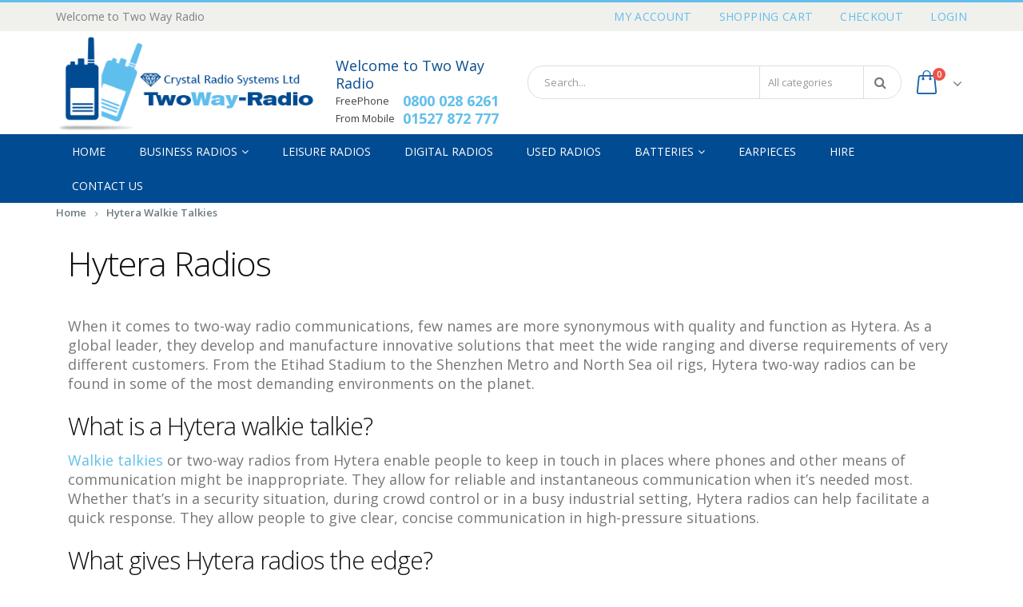

--- FILE ---
content_type: text/html; charset=utf-8
request_url: https://www.twoway-radio.co.uk/hytera-walkie-talkies
body_size: 10983
content:
<!DOCTYPE html>
<!--[if IE 7]> <html lang="en" class="ie7 responsive  no-rtl" > <![endif]-->  
<!--[if IE 8]> <html lang="en" class="ie8 responsive  no-rtl" > <![endif]-->  
<!--[if IE 9]> <html lang="en" class="ie9 responsive  no-rtl" > <![endif]-->  
<!--[if !IE]><!--> <html lang="en" class="responsive  no-rtl" > <!--<![endif]-->  
<head>
	<link rel="alternate" href="https://www.twoway-radio.co.uk/hytera-walkie-talkies" hreflang="en-gb" />
	<!-- Google Tag Manager -->
<script>(function(w,d,s,l,i){w[l]=w[l]||[];w[l].push({'gtm.start':
new Date().getTime(),event:'gtm.js'});var f=d.getElementsByTagName(s)[0],
j=d.createElement(s),dl=l!='dataLayer'?'&l='+l:'';j.async=true;j.src=
'https://www.googletagmanager.com/gtm.js?id='+i+dl;f.parentNode.insertBefore(j,f);
})(window,document,'script','dataLayer','GTM-58D5QLB');</script>
<!-- End Google Tag Manager -->
	<title>Hytera Two Way Radios &amp; Walkie Talkies | Crystal Systems Ltd </title>
	<base href="https://www.twoway-radio.co.uk/" />

	<!-- Meta -->
	<meta charset="utf-8">
	<meta http-equiv="X-UA-Compatible" content="IE=edge" />
		<meta name="viewport" content="width=device-width, initial-scale=1.0">
			<meta name="description" content="Hytera Radios are a technology company founded in 1993 and they made a vast supply of Two Way Radios. Check out our in depth overview of the business." />
			<meta name="keywords" content="hytera, hytera radio, hytera two way radio, hytera pd405, hytera pd565" />
		
		<link href="https://www.twoway-radio.co.uk/image/catalog/favicon.png" rel="icon" />
		
	<link href="//fonts.googleapis.com/css?family=Shadows+Into+Light" rel="stylesheet" type="text/css">
	<link href="//fonts.googleapis.com/css?family=Open+Sans:300italic,400italic,600italic,700italic,800italic,400,700,600,300,800" rel="stylesheet" type="text/css">
	<link href="//fonts.googleapis.com/css?family=Oswald:300italic,400italic,600italic,700italic,800italic,400,700,600,300,800" rel="stylesheet" type="text/css">
        <link rel="stylesheet" type="text/css" href="catalog/view/theme/porto/css/custom.css" />

	<!-- Google Fonts -->
		
	<link rel="stylesheet" type="text/css" href="catalog/view/theme/porto/css/bootstrap.css" />
<link rel="stylesheet" type="text/css" href="catalog/view/theme/porto/css/animate.css" />
<link rel="stylesheet" type="text/css" href="catalog/view/theme/porto/css/stylesheet.css" />
<link rel="stylesheet" type="text/css" href="catalog/view/theme/porto/css/menu.css" />
<link rel="stylesheet" type="text/css" href="catalog/view/theme/porto/css/owl.carousel.css" />
<link rel="stylesheet" type="text/css" href="catalog/view/theme/porto/css/font-icons.css" />
<style type="text/css">
					.btn-default:hover, .btn:hover, .button:hover,
		.newsletter-widget input[type="submit"]:hover,
		#header.header3 .currency-switcher li li:hover > a, 
		#header.header3 .view-switcher li li:hover > a,
		#header.header4 .currency-switcher li li:hover > a, 
		#header.header4 .view-switcher li li:hover > a,
		.skin7 #footer .widget .tagcloud a:hover, .skin7 #footer .newsletter-widget input[type="submit"]:hover,
		#header.header6 .currency-switcher li li:hover > a, 
		#header.header6 .view-switcher li li:hover > a,
		.skin8 #footer  .newsletter-widget input[type="submit"]:hover,
		#header.header7 .currency-switcher li li:hover > a, 
		#header.header7 .view-switcher li li:hover > a,
		#header.header18 .currency-switcher li ul li:hover a, 
		#header.header18 .view-switcher li ul li:hover a {
			background: #5fbeec;
		}
		#header .currency-switcher li li:hover > a,
		#header .view-switcher li li:hover > a {
			background: #5fbeec !important;
		}
		.newsletter-widget input[type="submit"]:hover,
		.skin7 #footer .widget .tagcloud a:hover, .skin7 #footer .newsletter-widget input[type="submit"]:hover,
		#header.header6,
		.skin8 #footer  .newsletter-widget input[type="submit"]:hover {
			border-color: #5fbeec;
		}
		
		#header.header3 .top-links a:hover, #header.header3 #header-inner .header-contact a:hover, #header.header3 .searchform-popup .search-toggle:hover, #header.header3 .mobile-toggle:hover,
		.icon-read:hover,
		.icon-read:focus,
		.skin1 .owl-prev:hover, .skin1 .owl-next:hover {
			color: #5fbeec;
		}
				
				body,
		.slider-title .inline-title {
			background: #f6f6f6;
		}
		
		.post .comments-list .text:after {
			border-bottom-color: #f6f6f6 !important;
		}
				
				#header #header-top {
			background: #f0f0ed !important;
		}
				
				.widget.newsletter-widget-box .box-content input[type="submit"],
		.gridlist-toggle > a:hover,
		.gridlist-toggle > a:focus,
		.gridlist-toggle > a.active,
		.pagination > li > a:hover,
		.pagination > li > span:hover,
		.pagination > li > a:focus,
		.pagination > li > span:focus,
		.pagination > .active > a,
		.pagination > .active > span,
		.pagination > .active > a:hover,
		.pagination > .active > span:hover,
		.pagination > .active > a:focus,
		.pagination > .active > span:focus,
		.widget-title .toggle:hover,
		.filter-size-box.active,
		.filter-size-box:hover,
		.filter-size-box:focus,
		.noUi-connect,
		.noUi-handle,
		.filter-slider-action  .btn,
		.product:hover .product-btn.btn-add-cart,
		.product-details .single_add_to_cart_button,
		#footer .footer-ribbon,
		.widget .tagcloud a:hover,
		#footer .widget .tagcloud a:hover,
		.newsletter-widget input[type="submit"],
		.product-center .radio-type-button2 span:hover,
		.product-center .radio-type-button2 span.active,
		.newsletter-widget input[type="submit"],
		.product-filter .options .button-group button:hover, .product-filter .options .button-group .active,
		.btn-default, .btn, .button,
		.product-list .btn-add-cart,
		.skin1 .owl-dot,
		#main-content .mfilter-heading .mfilter-head-icon:hover,
		.header4 .megamenu-wrapper,
		.skin7 #footer .widget .tagcloud a:hover, .skin7 #footer .newsletter-widget input[type="submit"],
		.skin7 #main-content .product .product-image .product-btn.btn-add-cart:hover,
		.skin7 .product:hover .product-btn.btn-add-cart,
		ul.megamenu li.type2 .sub-menu .content,
		ul.megamenu li.type2 .sub-menu .content .hover-menu .menu ul ul,
		.skin11 .newsletter-widget input[type="submit"],
		.skin1 blockquote.testimonial,
		.blog-tags .tagcloud a,
		.news .media-body .tags a,
		.body-header-type-24 ul.megamenu > li.home > a, 
		.body-header-type-24 ul.megamenu > li:hover > a, 
		.body-header-type-24 ul.megamenu > li.active > a,
		.index4newposts .post-item2 .post-image .post-date {
			background-color: #004b92;
		}
		
		#footer .footer-ribbon:before {
			border-right-color: #004b92;
		}
		
		.vertical ul.megamenu > li > .sub-menu > .content,
		.skin11 #footer .footer-ribbon:before,
		.banner .category-title:after {
			border-right-color: #004b92 !important;
		}
		
		.vertical ul.megamenu > li.click > a:before, 
		.vertical ul.megamenu > li.hover > a:before,
		.vertical ul.megamenu > li > .sub-menu > .content {
			border-left-color: #004b92;
		}
		
		@media (min-width: 767px) {
			.vertical-tabs .nav-tabs > li.active > a {
				border-left-color: #004b92;
			}
			
			.rtl .vertical-tabs .nav-tabs > li.active > a {
				border-right-color: #004b92;
			}
		}
		
		.accordion-product-tab .panel-heading a {
			background: #004b92;
			border-left: 3px solid #004b92;
		}
		
		.accordion-product-tab .panel-heading a.collapsed {
			color: #004b92;
		}
		
		.rtl .accordion-product-tab .panel-heading a {
			border-right-color: #004b92;
		}
		
		.skin7 #footer .widget .tagcloud a:hover, .skin7 #footer .newsletter-widget input[type="submit"],
		.skin7 #main-content .product .product-image .product-btn.btn-add-cart,
		.skin7 #main-content .product .product-image .product-btn.btn-add-cart:hover,
		.skin7 .product:hover .product-btn.btn-add-cart,
		.skin11 .newsletter-widget input[type="submit"],
		.skin13 .newsletter-widget input[type="submit"],
		.skin1new .testimonial-carousel,
		.newskins .vinfo-box-icon.vinfo-box-circle,
		#header.header29 #header-top {
			border-color: #004b92;
		}
		
		#main-content .mfilter-slider-slider .ui-slider-handle, 
		#main-content #mfilter-price-slider .ui-slider-handle,
		#main-content .mfilter-slider-slider .ui-slider-range, 
		#main-content #mfilter-price-slider .ui-slider-range,
		.post .date-published .month,
		.posts .button-more,
		a.quickviewlink.quickview-icon:hover,
		.product-image a.quickview-icon,
		.box .box-heading .toggle:hover,
		.body-header-type-4 ul.megamenu > li.home > a, .body-header-type-4 ul.megamenu > li:hover > a,
		#header.header3 .currency-switcher > li > ul, #header.header3 .view-switcher > li ul,
		#header.header3 .currency-switcher > li:hover > a, 
		#header.header3 .view-switcher > li:hover > a,
		#header.header4 .currency-switcher > li > ul, #header.header4 .view-switcher > li ul,
		#header.header4 .currency-switcher > li:hover > a, 
		#header.header4 .view-switcher > li:hover > a,
		.skin1 .post-item .post-date .month,
		.skin7 blockquote.testimonial,
		#header.header6 #header-top,
		.header6 ul.megamenu > li > a:hover, .header6 ul.megamenu > li.active > a, .header6 ul.megamenu > li.home > a, .header6 ul.megamenu > li:hover > a,
		#header.header6 .currency-switcher > li:hover > a, 
		#header.header6 .view-switcher > li:hover > a,
		#header.header6 .currency-switcher > li > ul, 
		#header.header6 .view-switcher > li ul,
		.skin8 #footer  .widget .tagcloud a:hover, .skin8 #footer  .newsletter-widget input[type="submit"],
		#header.header7 .currency-switcher > li:hover > a, 
		#header.header7 .view-switcher > li:hover > a,
		#header.header7 .currency-switcher > li > ul, 
		#header.header7 .view-switcher > li ul,
		.vertical ul.megamenu > li.active > a,
		.vertical ul.megamenu > li:hover > a,
		#header.header8 #header-inner,
		.skin11 #footer .footer-ribbon,
		.header10 ul.megamenu > li > a:hover, .header10 ul.megamenu > li.active > a, .header10 ul.megamenu > li.home > a, .header10 ul.megamenu > li:hover > a,
		.skin13 .newsletter-widget input[type="submit"],
		.header12 ul.megamenu > li > a:hover, .header12 ul.megamenu > li.active > a, .header12 ul.megamenu > li.home > a, .header12 ul.megamenu > li:hover > a,
		.skin13 .product .product-image .product-btn.btn-quickview,
		.skin14 .owl-carousel .owl-dot:hover, .skin14 .owl-carousel .owl-dot.active, .skin14 .top-container .owl-carousel .owl-dot:hover, .skin14 .top-container .owl-carousel .owl-dot.active,
		.common-home .header13 ul.megamenu > li:first-child, .header13 ul.megamenu > li:hover,
		.skin14 .product .product-image .product-btn.btn-quickview,
		.body-header-type-15 ul.megamenu > li.home > a,
		.body-header-type-15 ul.megamenu > li:hover > a,
		.body-header-type-15 .overflow-menu #mini-cart,
		.skin15 .owl-carousel .owl-dot:hover, .skin15 .owl-carousel .owl-dot.active, .skin15 .top-container .owl-carousel .owl-dot:hover, .skin15 .top-container .owl-carousel .owl-dot.active,
		#header.header15 #header-top,
		.header18#header .currency-switcher li > ul, 
		.header18#header .view-switcher li > ul,
		#header.header18 #header-top .currency-switcher > li:hover > a, 
		#header.header18 #header-top .view-switcher > li:hover > a,
		.skin17-2 .product-grid > .row > div .product-action .product-btn.btn-add-cart,
		.skin17-button,
		.skin17 .newsletter-widget input[type="submit"],
		.banner .category-title,
		#header .currency-switcher li > ul, 
		#header .view-switcher li > ul,
		#header .currency-switcher li:hover > a,
		#header .view-switcher li:hover > a,
		.post .tags a,
		.index7newposts .post-image .post-date,
		.newskins.skin7new .testimonial-carousel .owl-dot.active {
			background: #004b92 !important;
		}
		
		.product-image a.quickview-icon,
		.skin11 #scroll-top, .skin11 #scroll-top:hover {
			color: #fff !important;
		}

		@media (max-width: 480px) {
			#header.header3 #mini-cart .cart-items {
				color: #004b92;
			}
		}
		
		a:active,
		a:hover,
		a:focus,
		.nav-tabs > li > a,
		.nav-tabs > li.active > a,
		.nav-tabs > li.active > a:hover,
		.nav-tabs > li.active > a:focus,
		ul.product_list_widget li .product-details a:hover, 
		.widget ul.product_list_widget li .product-details a:hover,
		.links-block-content ul li > a:hover,
		.icon-read,
		.gridlist-toggle > a:hover,
		.gridlist-toggle > a:focus,
		.gridlist-toggle > a.active,
		.product h3 a:hover,
		.product-details .price,
		.product-details .product_meta span a,
		.owl-prev,
		.owl-next,
		#mini-cart .mini-cart-info table td.name .price2,
		.product-center .price .price-new,
		a.quickviewlink.quickview-icon,
		body .popup-module .mfp-close,
		.pagination > li > a, .pagination > li > span,
		#mini-cart .mini-cart-total tr td:last-child,
		#header.header3 .top-links a, #header.header3 #header-inner .header-contact a, #header.header3 #mini-cart .minicart-icon, #header.header3 .searchform button:hover, #header.header3 .searchform-popup .search-toggle, #header.header3 .mobile-toggle,
		.body-header-type-4 ul.megamenu > li > a,
		.skin5 #footer a, .skin5 #footer a:hover, .skin5 #footer .widget-title,
		#header.header4 .top-links a, #header.header4 #header-inner .header-contact a, #header.header4 #mini-cart .minicart-icon, #header.header4 .searchform button:hover, #header.header4 .searchform-popup .search-toggle, #header.header4 .mobile-toggle,
		.header4 .megamenu-wrapper ul.megamenu > li.home > a, .header4 .megamenu-wrapper ul.megamenu > li > a:hover,
		.skin1 .post-item .post-date .day, .skin1 .post-item h4 a, .skin1 .post-item h4 a:hover, .skin1 .post-item a, .skin1 .post-item a:hover,
		.skin7 .owl-prev, .skin7 .owl-next,
		.skin7 #main-content .product .product-image .product-btn.btn-add-cart,
		#header.header6 #header-inner .header-contact a, #header.header6 #mini-cart .minicart-icon,
		.header6 ul.megamenu > li > a,
		.skin8 #footer .widget-title,
		#header.header7 #header-inner .header-contact a, #header.header7 #mini-cart .minicart-icon, #header.header7 .top-links li  a, #header.header7 .searchform-popup .search-toggle, #header.header7 .mobile-toggle,
		.header7 ul.megamenu > li > a:hover, .header7 ul.megamenu > li.active > a, .header7 ul.megamenu > li.home > a, .header7 ul.megamenu > li:hover > a,
		#header.header8 .currency-switcher li li a, 
		#header.header8 .view-switcher li li a,
		#header.header8 .currency-switcher > li:hover > a, 
		#header.header8 .view-switcher > li:hover > a,
		#header.header8 .top-links li a:hover,
		#header.header8 .searchform button:hover,
		.header8 .horizontal ul.megamenu > li > a:hover,
		.skin11 .owl-prev, .skin11 .owl-next,
		.nav-tabs.nav-links > li.active > a, .nav-tabs.nav-links > li.active > a:hover, .nav-tabs.nav-links  > li.active > a:focus,
		.skin13 .owl-prev, .skin13 .owl-next,
		#header.header12 #mini-cart .minicart-icon,
		.header13 ul.megamenu > li > a,
		.body-header-type-15 ul.megamenu > li > a,
		.skin15 .product h3 > a:hover, .skin15 .nav-tabs.nav-links > li.active > a, .skin15 .nav-tabs.nav-links > li.active > a:hover, .skin15 .nav-tabs.nav-links > li.active > a:focus, .skin15 .post-item h4 a, .post-item h4 a:hover, .skin15 .post-item a, .skin15 .post-item a:hover, .skin15 .post-item .post-date .day, .skin15 .product-categories li a:hover,
		.skin1 .owl-prev, .skin1 .owl-next,
		.header18 ul.megamenu > li > a:hover, 
		.header18 ul.megamenu > li.active > a, 
		.header18 ul.megamenu > li.home > a, 
		.header18 ul.megamenu > li:hover > a,
		.header18 #mini-cart .minicart-icon,
		.header18 #mini-cart.minicart-inline .cart-items,
		.header18#header .mobile-toggle,
		#header.header19 .searchform-popup .search-toggle,
		.header19 #mini-cart.minicart-inline .cart-items,
		.header19 #mini-cart .minicart-icon,
		.header19#header .mobile-toggle,
		.header1.fixed-header.type3 #mini-cart .minicart-icon,
		.header1.fixed-header.type7 #mini-cart .minicart-icon,
		.header1.fixed-header.type14 #mini-cart .minicart-icon,
		.header1.fixed-header.type15 #mini-cart .minicart-icon,
		.header1.fixed-header.type17 #mini-cart .minicart-icon,
		.box .box-category .active,
		.skin1new blockquote.testimonial:before,
		.skin1new blockquote.testimonial:after,
		.news2 .post-date2,
		.newskins .product-block > div i,
		.header24 #mini-cart .minicart-icon:before,
		.body-header-type-24 ul.megamenu > li > a,
		.custom-support i,
		#header.header24 .searchform-popup .search-toggle, 
		#header.header24 .mobile-toggle,
		.newskins .vinfo-box-icon.vinfo-box-circle,
		.skin11new .tabs-container .nav-tabs > li.active > a,
		.header27 ul.megamenu > li > a:hover, 
		.header27 ul.megamenu > li.active > a, 
		.header27 ul.megamenu > li.home > a, 
		.header27 ul.megamenu > li:hover > a,
		.skin12new #footer .subscribe,
		blockquote.testimonial2:before,
		blockquote.testimonial2:after {
			color: #004b92;
		}
		
		@media (max-width: 480px) {
			.header19#header #mini-cart .cart-items {
				color: #004b92;
			}
			
			#header.header24 #mini-cart {
				background: #004b92;
			}
		}
		
		#main-content .tp-leftarrow,
		#main-content .tp-rightarrow,
		.posts .post .post-title a,
		.post .date-published .day,
		.widget.contact-info li i, #footer .widget .links li > i,
		#header.header10 #header-inner .header-contact a, #header.header10 #mini-cart .minicart-icon, #header.header10 .top-links li  a, #header.header10 .top-links li:hover > a, #header.header10 .searchform-popup .search-toggle, #header.header10 .mobile-toggle,
		#header.header12 #header-top .top-links > li > a, #header.header12 #header-top .top-links > li:hover > a,
		#header.header12 #header-inner .header-contact a,
		.post .meta > li a,
		.skin12new .title-group .nav-tabs.nav-links .active a, .skin12new .title-group .nav-tabs.nav-links .selected a {
			color: #004b92 !important;
		}
		
		.nav-tabs > li > a:hover,
		.nav-tabs > li > a:focus,
		.nav-tabs > li.active > a,
		.nav-tabs > li.active > a:hover,
		.nav-tabs > li.active > a:focus,
		ul.megamenu li .sub-menu .content,
		.popup,
		.well,
		#header.header3,
		.skin5,
		.prev-next-products .product-nav .product-pop,
		.skin1 .testimonial-arrow-down,
		#header.header10,
		#header.header12 #mini-cart.dropdown .dropdown-menu, #header.header12 .menu ul, #header.header12 .menu .megamenu,
		#header.header13 #mini-cart.minicart-inline .dropdown-menu,
		#header.header15 #mini-cart.dropdown .dropdown-menu, #header.header15 .menu ul, #header.header15 .menu .megamenu,
		.banner .category-title:after,
		#mini-cart.dropdown .dropdown-menu,
		.widget.newsletter-widget-box .box-content,
		#header.header24 #header-top,
		#header.header28 {
			border-top-color: #004b92;
		}
		
		.widget.newsletter-widget-box .box-content input[type="submit"],
		.pagination > li > a:hover,
		.pagination > li > span:hover,
		.pagination > li > a:focus,
		.pagination > li > span:focus,
		.pagination > .active > a,
		.pagination > .active > span,
		.pagination > .active > a:hover,
		.pagination > .active > span:hover,
		.pagination > .active > a:focus,
		.pagination > .active > span:focus,
		.widget-title .toggle:hover,
		.filter-size-box.active,
		.filter-size-box:hover,
		.filter-size-box:focus,
		.filter-slider-action  .btn,
		.product:hover .product-btn.btn-add-cart,
		.product-details .single_add_to_cart_button,
		.widget .tagcloud a:hover,
		#footer .widget .tagcloud a:hover,
		.newsletter-widget input[type="submit"],
		.product-center .radio-type-button2 span:hover,
		.product-center .radio-type-button2 span.active,
		.product-filter .options .button-group button:hover, .product-filter .options .button-group .active,
		.product-list .btn-add-cart,
		a.quickviewlink.quickview-icon,
		#main-content .mfilter-heading .mfilter-head-icon:hover,
		.box .box-heading .toggle:hover,
		#header.header3 #mini-cart.dropdown .dropdown-menu,
		#header.header6 #mini-cart.dropdown .dropdown-menu, #header.header6 .menu ul, #header.header6 .menu .megamenu,
		.skin8 #footer  .widget .tagcloud a:hover, .skin8 #footer  .newsletter-widget input[type="submit"],
		#header.header7 #mini-cart.dropdown .dropdown-menu,
		#header.header7 .menu ul,
		#header.header7 .menu .megamenu,
		.header_10 ul.megamenu li .sub-menu .content,
		.rtl .header_10 ul.megamenu li .sub-menu .content,
		#header.header10 #mini-cart.dropdown .dropdown-menu, #header.header10 .menu ul, #header.header10 .menu .megamenu,
		.skin13 .product .product-image .product-btn.btn-quickview,
		.skin14 .product .product-image .product-btn.btn-quickview,
		.skin15 .newsletter-widget input[type="submit"],
		#header.header15 .searchform,
		.header18 #mini-cart.minicart-inline .dropdown-menu,
		.skin17 .newsletter-widget input[type="submit"],
		#header.header4 #mini-cart.dropdown .dropdown-menu,
		.newskins .pagination > .active > a, 
		.newskins .pagination > .active > span, 
		.newskins .pagination > .active > a:hover, 
		.newskins .pagination > .active > span:hover, 
		.newskins .pagination > .active > a:focus, 
		.newskins .pagination > .active > span:focus {
			border-color: #004b92;
		}
		
		#header.header3 #mini-cart.dropdown .dropdown-menu:before,
		.prev-next-products .product-nav .product-pop:before,
		#header.header6 #mini-cart.dropdown .dropdown-menu:before,
		#header.header7 #mini-cart.dropdown .dropdown-menu:before,
		#header.header10 #mini-cart.dropdown .dropdown-menu:before,
		.header12 ul.megamenu > li > a:hover, .header12 ul.megamenu > li.active > a, .header12 ul.megamenu > li.home > a, .header12 ul.megamenu > li:hover > a,
		#header.header12 #mini-cart.dropdown .dropdown-menu:before,
		#header.header13 #mini-cart.dropdown.minicart-inline .dropdown-menu:before,
		#header.header15 #mini-cart.dropdown .dropdown-menu:before,
		.header18 #mini-cart.dropdown.minicart-inline .dropdown-menu:before,
		#mini-cart.dropdown .dropdown-menu:before,
		#mini-cart.dropdown.minicart-inline .dropdown-menu:before,
		#header.header4 #mini-cart.dropdown .dropdown-menu:before {
			border-bottom-color: #004b92;
		}
		
		.newskins.horizontal-tabs .nav-tabs > li.active > a, 
		.newskins.horizontal-tabs .nav-tabs > li.active > a:hover, 
		.newskins.horizontal-tabs .nav-tabs > li.active > a:focus {
			border-bottom-color: #004b92 !important;
		}
				
				#header #header-top,
		#header .currency-switcher a, #header .view-switcher a, #header .top-links a,
		#header.header22 #header-top .welcome-msg,
		#header.header22 .top-links > li > a,
		#header.header23 #header-top .welcome-msg,
		#header.header23 .top-links > li > a,
		#header.header24 .top-links > li > a,
		#header.header24 #header-top .welcome-msg,
		#header.header24 .currency-switcher > li > a, 
		#header.header24 .view-switcher > li > a,
		.header25#header .currency-switcher a, 
		.header25#header .view-switcher a, 
		.header25#header .top-links a {
			color: #5ebeec;
		}
				
				#header .currency-switcher li:hover > a,
		#header .view-switcher li:hover > a, 
		#header .top-links a:hover,
		.header25#header .currency-switcher a:hover, 
		.header25#header .view-switcher a:hover, 
		.header25#header .top-links a:hover {
			color: #5ebeec !important;
		}
				
				
				
				
				
				
				
				
				
				
				
				.megamenu-wrapper,
		.header1.fixed-header,
		.body-header-type-4 ul.megamenu,
		.header4 .megamenu-wrapper,
		.header11 .megamenu-wrapper,
		.header1.fixed-header.type12,
		.header12 .megamenu-wrapper,
		.header1.fixed-header.type15,
		.header1.fixed-header.type16,
		.header1.fixed-header.type17,
		.header22 .megamenu-wrapper,
		.header23 .megamenu-wrapper,
		.body-header-type-24 ul.megamenu,
		.body-header-type-29 ul.megamenu {
			background: #004b92;
		}
				
				
				
				
				
				
				
				
				
				
				
				
				
				
				
				
				
				
				
				#footer {
			background: #151a20 !important;
		}
				
				#footer {
			color: #e6e6e6 !important;
		}
				
				#footer a {
			color: #e6e6e6 !important;
		}
				
				#footer a:hover {
			color: #dedede !important;
		}
				
				#footer .widget-title {
			color: #ffffff !important;
		}
				
				
				
				
				
				
				
				
				
				
						
			body {
			font-size: 18px;
			font-weight: 500;
					}
		
		ul.megamenu > li > a strong {
			font-size: 14px;
			font-weight: 400;
					}
		
		.megamenuToogle-wrapper .container {
			font-weight: 400;
					}
		
		.vertical ul.megamenu > li > a strong {
			font-weight: 500;
		}
		
		.widget .widget-title,
		.sidebar .widget .widget-title, 
		#content .widget .widget-title,
		.slider-title .inline-title {
			font-size: 18px;
			font-weight: 400;
					}
		
		#footer .widget-title {
			font-size: 20px;
			font-weight: 400;
					}
		
		.product-center .product-title {
			font-size: 24px;
			font-weight: 600;
					}
		
		.button,
		.btn {
			font-size: 16px !important;
			font-weight: 400;
					}
		
				
		.product-grid .product .price {
			font-size: 20px;
			font-weight: 400;
		}
		
		.product-info .price .price-new {
			font-size: 36px;
			font-weight: 400;
		}
		
		.product-list .price {
			font-size: 24px;
			font-weight: 400;
		}
		
		.price del {
			font-size: 13px;
			font-weight: 400;
		}
	</style>

	
		<link rel="stylesheet" href="catalog/view/theme/porto/skins/store_default/Index5 - New/css/custom_code.css">
		
		
	<link rel="stylesheet" type="text/css" href="catalog/view/javascript/jquery/magnific/magnific-popup.css" media="screen" />
	
		    
    <script type="text/javascript" src="catalog/view/theme/porto/js/jquery-2.1.1.min.js"></script>
<script type="text/javascript" src="catalog/view/theme/porto/js/jquery-migrate-1.2.1.min.js"></script>
<script type="text/javascript" src="catalog/view/theme/porto/js/jquery.easing.1.3.js"></script>
<script type="text/javascript" src="catalog/view/theme/porto/js/bootstrap.min.js"></script>
<script type="text/javascript" src="catalog/view/theme/porto/js/twitter-bootstrap-hover-dropdown.js"></script>
<script type="text/javascript" src="catalog/view/theme/porto/js/isotope.pkgd.min.js"></script>
<script type="text/javascript" src="catalog/view/theme/porto/js/common.js"></script>
<script type="text/javascript" src="catalog/view/theme/porto/js/tweetfeed.min.js"></script>
<script type="text/javascript" src="catalog/view/theme/porto/js/bootstrap-notify.min.js"></script>
    
    
    <script type="text/javascript" src="catalog/view/theme/porto/js/owl.carousel.min.js"></script>
    
        	<script type="text/javascript" src="catalog/view/theme/porto/js/jquery-ui-1.10.4.custom.min.js"></script>
        
    <script type="text/javascript" src="catalog/view/javascript/jquery/magnific/jquery.magnific-popup.min.js"></script>
	
	<script type="text/javascript">
		var responsive_design = 'yes';
	</script>
	
		
		
		<!--[if lt IE 9]>
		<script src="https://html5shim.googlecode.com/svn/trunk/html5.js"></script>
		<script src="catalog/view/theme/porto/js/respond.min.js"></script>
	<![endif]-->
	<script>
		function initApollo(){
			var n=Math.random().toString(36).substring(7),o=document.createElement("script");
			o.src="https://assets.apollo.io/micro/website-tracker/tracker.iife.js?nocache="+n,o.async=!0,o.defer=!0,
			o.onload=function(){window.trackingFunctions.onLoad({appId:"67e4024bbc6716001d4446c9"})},
			document.head.appendChild(o)
		}
		initApollo();
	</script>
</head>	
<body class=" information-information-61 skin5new newskins v2 skin1 body-header-type-29 horizontal-tabs ">

	<!-- A1 Web Stats Script -->
<script>
    var cid = 6233; 
    (function() { 
	     window.essentialmarketer = 'essentialmarketer'; 
 	     window.essentialmarketer = window.essentialmarketer || function(){ 
		    (window.essentialmarketer.q = window.ga.q || []).push(arguments) 
	     }, 
	     window.essentialmarketer.l = 1 * new Date(); 
	     var a = document.createElement('script'); 
	     var m = document.getElementsByTagName('script')[0]; 
	     a.async = 1; 
	     a.src = "https://api1.websuccess-data.com/wltracker.js"; 
	     m.parentNode.insertBefore(a,m) 
        })()
</script>

	<!-- Google Tag Manager (noscript) -->
<noscript><iframe src="https://www.googletagmanager.com/ns.html?id=GTM-58D5QLB"
height="0" width="0" style="display:none;visibility:hidden"></iframe></noscript>
<!-- End Google Tag Manager (noscript) -->



<script type="text/javascript">
$(window).load(function(){
     $('.quickview a').magnificPopup({
          preloader: true,
          tLoading: '',
          type: 'iframe',
          mainClass: 'quickview',
          removalDelay: 200,
          gallery: {
           enabled: true
          }
     });
});
</script>




<div id="wrapper" >
    <div id="mobile-menu">
        <span class="welcome-msg">Welcome to Two Way Radio</span>
        <nav>
        	            <div class="menu-wrap">
                <ul class="accordion-menu">
                    <li><a href="https://www.twoway-radio.co.uk/index.php?route=account/account">My Account</a></li>
                    <li><a href="https://www.twoway-radio.co.uk/index.php?route=checkout/cart">Shopping Cart</a></li>
                    <li><a href="https://www.twoway-radio.co.uk/index.php?route=checkout/checkout">Checkout</a></li>
                </ul>
            </div><!-- End .menu-wrap -->
            <div class="menu-wrap">
            	            </div><!-- End .menu-wrap -->
        </nav>
    </div><!-- End #mobile-menu -->
    <div id="mobile-menu-overlay"></div><!-- End #mobile-menu-overlay -->
    
    <div id="main-content">
    
		 <header id="header2" class="header1 fixed-header header29">
    <div id="header-inner">   
    	<div class="container"><div style="position: relative">
	    		    	<!-- Logo -->
	    
	    		    	
	    	
<!-- Cart block -->
<div id="mini-cart" class="dropdown">
	<div class="dropdown-toggle cart-head" data-toggle="dropdown">
	    <i class="minicart-icon"></i>
	    <span class="cart-items" id="total_item_ajax"><span id="total_item">0</span></span> 
	</div>
	
	<div class="dropdown-menu" id="cart_content"><div id="cart_content_ajax">
				<div class="empty2">Your shopping cart is empty!</div>
			</div></div>
</div>

	    	                 
	        
<div id="megamenu_59317693" class="container-megamenu  horizontal">
		<div class="megaMenuToggle">
		<div class="megamenuToogle-wrapper">
			<div class="megamenuToogle-pattern">
				<div class="container">
					<div><span></span><span></span><span></span></div>
					Main Navigation				</div>
			</div>
		</div>
	</div>
		<div class="megamenu-wrapper">
		<div class="megamenu-pattern">
			<div class="container">
				<ul class="megamenu slide">
															<li class='' ><p class='close-menu'></p><p class='open-menu'></p><a href='' class='clearfix' ><span><strong>Home</strong></span></a></li>
<li class=' with-sub-menu hover' ><p class='close-menu'></p><p class='open-menu'></p><a href='/business-radio' class='clearfix' ><span><strong>Business Radios</strong></span></a><div class="sub-menu fullwidthmenu" style="width:100%"><div class="content" ><p class="arrow"></p><div class="row"><div class="col-sm-4  mobile-enabled"><div class="row"><div class="col-sm-4 hover-menu"><div class="menu"><ul><li><a href="https://www.twoway-radio.co.uk/business-radio/licenced" onclick="window.location = 'https://www.twoway-radio.co.uk/business-radio/licenced';" class="main-menu ">Licenced</a></li></ul></div></div><div class="col-sm-4 hover-menu"><div class="menu"><ul><li><a href="https://www.twoway-radio.co.uk/business-radio/unlicenced" onclick="window.location = 'https://www.twoway-radio.co.uk/business-radio/unlicenced';" class="main-menu ">Unlicenced</a></li></ul></div></div><div class="col-sm-4 hover-menu"><div class="menu"><ul><li><a href="https://www.twoway-radio.co.uk/business-radio/mobile-radios" onclick="window.location = 'https://www.twoway-radio.co.uk/business-radio/mobile-radios';" class="main-menu ">Mobile Radios</a></li></ul></div></div></div></div></div></div></div></li>
<li class='' ><p class='close-menu'></p><p class='open-menu'></p><a href='personal' class='clearfix' ><span><strong>Leisure Radios</strong></span></a></li>
<li class='' ><p class='close-menu'></p><p class='open-menu'></p><a href='digital' class='clearfix' ><span><strong>Digital Radios</strong></span></a></li>
<li class='' ><p class='close-menu'></p><p class='open-menu'></p><a href='refurbished' class='clearfix' ><span><strong>Used Radios</strong></span></a></li>
<li class=' with-sub-menu hover' ><p class='close-menu'></p><p class='open-menu'></p><a href='batteries' class='clearfix' ><span><strong>Batteries</strong></span></a><div class="sub-menu fullwidthmenu" style="width:100%"><div class="content" ><p class="arrow"></p><div class="row"><div class="col-sm-12  mobile-enabled"><div class="row"><div class="col-sm-4 hover-menu"><div class="menu"><ul><li><a href="https://www.twoway-radio.co.uk/batteries/batteries-icom" onclick="window.location = 'https://www.twoway-radio.co.uk/batteries/batteries-icom';" class="main-menu ">Icom Batteries</a></li><li><a href="https://www.twoway-radio.co.uk/batteries/batteries-kenwood" onclick="window.location = 'https://www.twoway-radio.co.uk/batteries/batteries-kenwood';" class="main-menu ">Kenwood Walkie Talkie  Batteries</a></li></ul></div></div><div class="col-sm-4 hover-menu"><div class="menu"><ul><li><a href="https://www.twoway-radio.co.uk/batteries/batteries-motorola" onclick="window.location = 'https://www.twoway-radio.co.uk/batteries/batteries-motorola';" class="main-menu ">Motorola Batteries</a></li><li><a href="https://www.twoway-radio.co.uk/batteries/batteries-vertex" onclick="window.location = 'https://www.twoway-radio.co.uk/batteries/batteries-vertex';" class="main-menu ">Vertex Walkie Talkie Batteries</a></li></ul></div></div><div class="col-sm-4 hover-menu"><div class="menu"><ul><li><a href="https://www.twoway-radio.co.uk/batteries/batteries-vitai" onclick="window.location = 'https://www.twoway-radio.co.uk/batteries/batteries-vitai';" class="main-menu ">Vitai Batteries</a></li><li><a href="https://www.twoway-radio.co.uk/batteries/chargers" onclick="window.location = 'https://www.twoway-radio.co.uk/batteries/chargers';" class="main-menu ">Chargers</a></li></ul></div></div></div></div></div></div></div></li>
<li class='' ><p class='close-menu'></p><p class='open-menu'></p><a href='earpieces' class='clearfix' ><span><strong>Earpieces</strong></span></a></li>
<li class='' ><p class='close-menu'></p><p class='open-menu'></p><a href='radio-hire' class='clearfix' ><span><strong>Hire</strong></span></a></li>
<li class='' ><p class='close-menu'></p><p class='open-menu'></p><a href='index.php?route=information/contact' class='clearfix' ><span><strong>Contact us</strong></span></a></li>
				</ul>
			</div>
		</div>
	</div>
	
	<script type="text/javascript">
	  $(window).load(function(){
	      var css_tpl = '<style type="text/css">';
	      css_tpl += '#megamenu_59317693 ul.megamenu > li > .sub-menu > .content {';
	      css_tpl += '-webkit-transition: all 500ms ease-out !important;';
	      css_tpl += '-moz-transition: all 500ms ease-out !important;';
	      css_tpl += '-o-transition: all 500ms ease-out !important;';
	      css_tpl += '-ms-transition: all 500ms ease-out !important;';
	      css_tpl += 'transition: all 500ms ease-out !important;';
	      css_tpl += '}</style>'
	    $("head").append(css_tpl);
	  });
	</script>
</div>
        </div></div>
    </div><!-- End #header-inner -->
</header><!-- End #header -->
  
            <header id="header" class="header1 header29">
                <div id="header-top" class="hidden-xs">
                    <div class="container">
                        <div class="header-left">
                                                        Welcome to Two Way Radio                            <div class="switcher-wrap">
                                                            </div><!-- End .swticher-wrap -->

                        </div><!-- End .header-left -->
                        <div class="header-right">
                            <span class="welcome-msg"></span>
                            <span class="separator hidden-sm">|</span>
                            <ul class="top-links">
                                <li><a href="https://www.twoway-radio.co.uk/index.php?route=account/account">My Account</a></li>
                                <li><a href="https://www.twoway-radio.co.uk/index.php?route=checkout/cart">Shopping Cart</a></li>
                                <li><a href="https://www.twoway-radio.co.uk/index.php?route=checkout/checkout">Checkout</a></li>
                                                                <li><a href="https://www.twoway-radio.co.uk/index.php?route=account/login">Login</a></li>
                                                            </ul>
                        </div><!-- End .header-left -->

                    </div><!-- end .container -->
                </div><!-- End #header-top -->
                
                <div id="header-inner">
                    <div class="container">
                        <div class="header-left">
                                                                <!-- Logo -->
                                <div class="logo"><a href="https://www.twoway-radio.co.uk/index.php?route=common/home"><img src="https://www.twoway-radio.co.uk/image/catalog/Design/logo.png" title="Crystal Radio Systems Ltd" alt="Crystal Radio Systems Ltd" /></a></div>
                                                                                        <div class="call-details">
                                                                <span class="first">Welcome to Two Way Radio</span>
                                                                <span class="sec"><span class="text">FreePhone</span><span class="no"><a style="color:#63bfea;" href="tel:0800 028 6261">0800 028 6261</a></span></span>
                                                                <span class="third"><span class="text">From Mobile</span><span class="no"><a style="color:#63bfea;" href="tel:01527 872 777">01527 872 777</a></span></span>
                                                        </div>
							<div class="call-details-cct">
                                				<a href="tel:01527872777"><img src="https://www.twoway-radio.co.uk/tw_mob/cct.png" alt="Call Two Way Radio"></a>
                       					 </div>
			</div>
                        <div class="header-center">
                            <div class="searchform-popup">
                            	                            	 
                                <a class="search-toggle"><i class="fa fa-search"></i></a>
                                <div class="searchform search_form">
                                    <fieldset>
                                        <span class="text">
                                            <input type="text" name="search" class="input-block-level search-query" placeholder="Search..." required>
                                        </span>
                                        <select name="category_id" class="cat">
                                          <option value="0">All categories</option>
                                                                                                                              <option value="118">Nationwide Two Way Radio Coverage</option>
                                                                                                                                                                        <option value="119">&nbsp;&nbsp;Real-Life Applications</option>
                                                                                                                                                                                                                                                            <option value="83">Business Radios</option>
                                                                                                                                                                        <option value="75">&nbsp;&nbsp;Licenced</option>
                                                                                                                                                                                                                  <option value="73">&nbsp;&nbsp;Unlicenced</option>
                                                                                                                                                                                                                  <option value="93">&nbsp;&nbsp;Mobile Radios</option>
                                                                                                                                                                        <option value="121">&nbsp;&nbsp;&nbsp;&nbsp;&nbsp;CB Radios</option>
                                                                                                                                                                                                                                                            <option value="74">Leisure Radios</option>
                                                                                                                                                                                                                  <option value="72">Digital Radios</option>
                                                                                                                                                                                                                  <option value="117">Used Radios</option>
                                                                                                                                                                                                                  <option value="104">Batteries</option>
                                                                                                                                                                        <option value="107">&nbsp;&nbsp;Icom Batteries</option>
                                                                                                                                                                                                                  <option value="108">&nbsp;&nbsp;Kenwood Walkie Talkie  Batteries</option>
                                                                                                                                                                                                                  <option value="109">&nbsp;&nbsp;Motorola Batteries</option>
                                                                                                                                                                                                                  <option value="110">&nbsp;&nbsp;Vertex Walkie Talkie Batteries</option>
                                                                                                                                                                                                                  <option value="111">&nbsp;&nbsp;Vitai Batteries</option>
                                                                                                                                                                                                                  <option value="105">&nbsp;&nbsp;Chargers</option>
                                                                                                                                                                        <option value="112">&nbsp;&nbsp;&nbsp;&nbsp;&nbsp;Icom Chargers</option>
                                                                                                                                                                        <option value="113">&nbsp;&nbsp;&nbsp;&nbsp;&nbsp;Kenwood Chargers</option>
                                                                                                                                                                        <option value="116">&nbsp;&nbsp;&nbsp;&nbsp;&nbsp;Motorola Chargers</option>
                                                                                                                                                                        <option value="114">&nbsp;&nbsp;&nbsp;&nbsp;&nbsp;Vertex Chargers</option>
                                                                                                                                                                        <option value="115">&nbsp;&nbsp;&nbsp;&nbsp;&nbsp;Vitai Chargers</option>
                                                                                                                                                                                                                                                            <option value="106">Earpieces</option>
                                                                                                                                                                                                                  <option value="120">All Walkie Talkies</option>
                                                                                                                                                                      </select>
                                        <span class="button-wrap">
                                            <button class="btn button-search" title="Search" type="submit">
                                                <i class="fa fa-search"></i>
                                            </button>
                                        </span>
                                    </fieldset>
                                </div>
                            </div><!-- End .searchform -->
                            <a class="mobile-toggle"><i class="fa fa-reorder"></i></a>
                            
                        </div><!-- End .header-center -->

                        <div class="header-right">
                        								
<!-- Cart block -->
<div id="mini-cart" class="dropdown">
	<div class="dropdown-toggle cart-head" data-toggle="dropdown">
	    <i class="minicart-icon"></i>
	    <span class="cart-items" id="total_item_ajax"><span id="total_item">0</span></span> 
	</div>
	
	<div class="dropdown-menu" id="cart_content"><div id="cart_content_ajax">
				<div class="empty2">Your shopping cart is empty!</div>
			</div></div>
</div>

                        </div><!-- End .header-right -->
                    </div><!-- End .container -->
                    
                    
<div id="megamenu_81124395" class="container-megamenu  horizontal">
		<div class="megaMenuToggle">
		<div class="megamenuToogle-wrapper">
			<div class="megamenuToogle-pattern">
				<div class="container">
					<div><span></span><span></span><span></span></div>
					Main Navigation				</div>
			</div>
		</div>
	</div>
		<div class="megamenu-wrapper">
		<div class="megamenu-pattern">
			<div class="container">
				<ul class="megamenu slide">
															<li class='' ><p class='close-menu'></p><p class='open-menu'></p><a href='' class='clearfix' ><span><strong>Home</strong></span></a></li>
<li class=' with-sub-menu hover' ><p class='close-menu'></p><p class='open-menu'></p><a href='/business-radio' class='clearfix' ><span><strong>Business Radios</strong></span></a><div class="sub-menu fullwidthmenu" style="width:100%"><div class="content" ><p class="arrow"></p><div class="row"><div class="col-sm-4  mobile-enabled"><div class="row"><div class="col-sm-4 hover-menu"><div class="menu"><ul><li><a href="https://www.twoway-radio.co.uk/business-radio/licenced" onclick="window.location = 'https://www.twoway-radio.co.uk/business-radio/licenced';" class="main-menu ">Licenced</a></li></ul></div></div><div class="col-sm-4 hover-menu"><div class="menu"><ul><li><a href="https://www.twoway-radio.co.uk/business-radio/unlicenced" onclick="window.location = 'https://www.twoway-radio.co.uk/business-radio/unlicenced';" class="main-menu ">Unlicenced</a></li></ul></div></div><div class="col-sm-4 hover-menu"><div class="menu"><ul><li><a href="https://www.twoway-radio.co.uk/business-radio/mobile-radios" onclick="window.location = 'https://www.twoway-radio.co.uk/business-radio/mobile-radios';" class="main-menu ">Mobile Radios</a></li></ul></div></div></div></div></div></div></div></li>
<li class='' ><p class='close-menu'></p><p class='open-menu'></p><a href='personal' class='clearfix' ><span><strong>Leisure Radios</strong></span></a></li>
<li class='' ><p class='close-menu'></p><p class='open-menu'></p><a href='digital' class='clearfix' ><span><strong>Digital Radios</strong></span></a></li>
<li class='' ><p class='close-menu'></p><p class='open-menu'></p><a href='refurbished' class='clearfix' ><span><strong>Used Radios</strong></span></a></li>
<li class=' with-sub-menu hover' ><p class='close-menu'></p><p class='open-menu'></p><a href='batteries' class='clearfix' ><span><strong>Batteries</strong></span></a><div class="sub-menu fullwidthmenu" style="width:100%"><div class="content" ><p class="arrow"></p><div class="row"><div class="col-sm-12  mobile-enabled"><div class="row"><div class="col-sm-4 hover-menu"><div class="menu"><ul><li><a href="https://www.twoway-radio.co.uk/batteries/batteries-icom" onclick="window.location = 'https://www.twoway-radio.co.uk/batteries/batteries-icom';" class="main-menu ">Icom Batteries</a></li><li><a href="https://www.twoway-radio.co.uk/batteries/batteries-kenwood" onclick="window.location = 'https://www.twoway-radio.co.uk/batteries/batteries-kenwood';" class="main-menu ">Kenwood Walkie Talkie  Batteries</a></li></ul></div></div><div class="col-sm-4 hover-menu"><div class="menu"><ul><li><a href="https://www.twoway-radio.co.uk/batteries/batteries-motorola" onclick="window.location = 'https://www.twoway-radio.co.uk/batteries/batteries-motorola';" class="main-menu ">Motorola Batteries</a></li><li><a href="https://www.twoway-radio.co.uk/batteries/batteries-vertex" onclick="window.location = 'https://www.twoway-radio.co.uk/batteries/batteries-vertex';" class="main-menu ">Vertex Walkie Talkie Batteries</a></li></ul></div></div><div class="col-sm-4 hover-menu"><div class="menu"><ul><li><a href="https://www.twoway-radio.co.uk/batteries/batteries-vitai" onclick="window.location = 'https://www.twoway-radio.co.uk/batteries/batteries-vitai';" class="main-menu ">Vitai Batteries</a></li><li><a href="https://www.twoway-radio.co.uk/batteries/chargers" onclick="window.location = 'https://www.twoway-radio.co.uk/batteries/chargers';" class="main-menu ">Chargers</a></li></ul></div></div></div></div></div></div></div></li>
<li class='' ><p class='close-menu'></p><p class='open-menu'></p><a href='earpieces' class='clearfix' ><span><strong>Earpieces</strong></span></a></li>
<li class='' ><p class='close-menu'></p><p class='open-menu'></p><a href='radio-hire' class='clearfix' ><span><strong>Hire</strong></span></a></li>
<li class='' ><p class='close-menu'></p><p class='open-menu'></p><a href='index.php?route=information/contact' class='clearfix' ><span><strong>Contact us</strong></span></a></li>
				</ul>
			</div>
		</div>
	</div>
	
	<script type="text/javascript">
	  $(window).load(function(){
	      var css_tpl = '<style type="text/css">';
	      css_tpl += '#megamenu_81124395 ul.megamenu > li > .sub-menu > .content {';
	      css_tpl += '-webkit-transition: all 500ms ease-out !important;';
	      css_tpl += '-moz-transition: all 500ms ease-out !important;';
	      css_tpl += '-o-transition: all 500ms ease-out !important;';
	      css_tpl += '-ms-transition: all 500ms ease-out !important;';
	      css_tpl += 'transition: all 500ms ease-out !important;';
	      css_tpl += '}</style>'
	    $("head").append(css_tpl);
	  });
	</script>
</div>
                </div><!-- End #header-inner -->
            </header><!-- End #header -->
            
                        
	
<div class="page-top">
	<div class="container">
		<ol class="breadcrumb">
						<li><a href="https://www.twoway-radio.co.uk/index.php?route=common/home">Home</a></li>
						<li><a href="https://www.twoway-radio.co.uk/hytera-walkie-talkies">Hytera Walkie Talkies</a></li>
					</ol>
	</div><!-- End .container -->
</div>
                
<!-- MAIN CONTENT
	================================================== -->
<div class="main-content fixed inner-page">
	<div class="background-content"></div>
	<div class="background">
		<div class="shadow"></div>
		<div class="pattern">
			<div class="container">
												
								
				<div class="row">					
										<div class="col-md-12 pull-right">
												
												
						<div class="row">
														<div class="col-md-12 center-column" id="content">

																
								
<div style="padding-bottom: 10px"><h1>Hytera Radios</h1><p>When it comes to two-way radio communications, few names are more synonymous with quality and function as Hytera. As a global leader, they develop and manufacture innovative solutions that meet the wide ranging and diverse requirements of very different customers. From the Etihad Stadium to the Shenzhen Metro and North Sea oil rigs, Hytera two-way radios can be found in some of the most demanding environments on the planet.</p><h2>What is a Hytera walkie talkie?</h2><p><a href="https://www.twoway-radio.co.uk/guide-walkie-talkie">Walkie talkies</a> or two-way radios from Hytera enable people to keep in touch in places where phones and other means of communication might be inappropriate. They allow for reliable and instantaneous communication when it’s needed most. Whether that’s in a security situation, during crowd control or in a busy industrial setting, Hytera radios can help facilitate a quick response. They allow people to give clear, concise communication in high-pressure situations.</p><h2>What gives Hytera radios the edge?</h2><p>Hytera build their radios for real world conditions. They develop their products to meet the exacting demands of different settings, ensuring that communication can be relied upon in critical situations. That’s why Hytera are the trusted manufacturer of radios for governments and military as well as commercial enterprises. The breadth of products available makes them stand out against many of their competitors.</p><h2>What features are included in Hytera radios?</h2><p>Hytera radios feature some of the world’s most advanced digital systems. These features include noise cancellation, noise reduction, text messaging, safety enable features and versatile voice calls.</p><h2>What Hytera radios do Two-Way Radio sell?</h2><p>Two-Way Radio are proud to stock a range of Hytera radios. From light and compact radios that are suitable for indoor use, to more rugged models that can withstand water, absorb shocks and cope with dust and vibrations. They even produce radios that are so rugged they can be safely used in explosive environments.</p><p>The Hytera PD405 is the most compact, lightweight and affordable radio in the range. With a long battery life, and superior audio quality, it represents outstanding value at just £190.80 including VAT.</p><p>If you’re looking for a robust, yet affordable entry level digital display radio then the <a href="https://www.twoway-radio.co.uk/hytera-pd565?search=hytera&amp;category_id=0">Hytera PD565</a> could be for you. Ergonomically designed as well as lightweight, it’s ideal for occupations that require you to move around. With a 16-hour battery life it can be relied upon for the duration of an entire shift. At £318 including VAT, it's a smart, affordable choice.</p><p>Top of the Hytera <a href="https://www.twoway-radio.co.uk/digital">digital radio range</a> is the <a href="https://www.twoway-radio.co.uk/Hyterapd985?search=hytera&amp;category_id=0">Hytera PD985</a>. With a range of advanced features, it’s tough enough to withstand challenging environments. At just £450 including VAT it offers superior quality at a competitive price.</p><h3>Crystal Radio Systems Ltd Two-Way Radio is your first choice for Hytera Radios</h3><p>At Two-Way Radio we have over two decades of experience providing high quality communication tools for <a href="https://www.twoway-radio.co.uk/business-radio">businesses</a> of all kinds. With competitive prices, extensive technical knowledge and great customer service we are the UK’s leading supplier of <a href="https://www.twoway-radio.co.uk/hytera">Hytera Radios</a>.&nbsp;Our professional and experienced team can provide you with advice and answer your questions about the Hytera range. Why not contact us today?</p></div>

							</div>
							
													</div>
					</div>
					
									</div>
				
				<div class="row">	
					<div class="col-sm-12">	
											</div>
				</div>
			</div>
		</div>
	</div>				  
</div>
            <footer id="footer" >
            	
     <div class="advanced-grid advanced-grid-48470024 upper-footer " style="margin-top: 0px;margin-left: 0px;margin-right: 0px;margin-bottom: 0px;">
                              <div style="background-color: #efefec;">               <div class="container">
                    <div style="padding-top: 0px;padding-left: 0px;padding-bottom: 0px;padding-right: 0px;">
                         <div class="row">
                                                                                                                                  <div class="col-sm-12">
                                                                                                                                       <center><div class="row" id="carousel_footer"><div class="item"><img src="https://www.twoway-radio.co.uk/image/catalog/Design/logo-1.jpg" style="width: 178px;"></div><div class="item"><img src="https://www.twoway-radio.co.uk/image/catalog/Design/logo-2.jpg" style="width: 178px;"></div><div class="item"><img src="https://www.twoway-radio.co.uk/image/catalog/Design/logo-3.jpg" style="width: 178px;"></div><div class="item"><img src="https://www.twoway-radio.co.uk/image/catalog/Design/logo-4.jpg" style="width: 178px;"></div><div class="item"><img src="https://www.twoway-radio.co.uk/image/catalog/Design/logo-5.jpg" style="width: 178px;"></div><div class="item"><img src="https://www.twoway-radio.co.uk/image/catalog/Design/logo-6.jpg" style="width: 178px;"></div></div></center>
<script type="text/javascript">
$('#carousel_footer').owlCarousel({
	    // Most important owl features
dots: false,
 
    loop:true,
    margin:10,
    responsiveClass:true,
    responsive:{
        0:{
            items:1,
            nav:true
        },
        600:{
            items:3,
            nav:false
        },
        1000:{
            items:5,
            nav:true,
           
        }
    }

 
});
$( ".owl-prev").html('<i class="fa fa-chevron-left"></i>');
 $( ".owl-next").html('<i class="fa fa-chevron-right"></i>');
</script>                                                                                                                        </div>
                                                       </div>
                    </div>
               </div>
          </div>
          
               </div>

            	
            	
     <div class="advanced-grid advanced-grid-123018637 tapu " style="margin-top: 10px;margin-left: 10px;margin-right: 10px;margin-bottom: 10px;">
                              <div style="">               <div class="container">
                    <div style="padding-top: 30px;padding-left: 30px;padding-bottom: 0px;padding-right: 30px;">
                         <div class="row">
                                                                                                                                  <div class="col-sm-3">
                                                                                                                                       <h3>INFORMATION</h3>
<a href="about_us">About Us</a><br/>
<a href="faq">Frequent Questions</a><br/>
<a href="price_promise">Price Promise</a><br/>
<a href="weee">WEEE Regulations</a><br/>
<a href="Export-Sales">Export Sales</a><br/>
<a href="privacy">Privacy Policy</a><br/>
<a href="terms">Terms & Conditions</a><br/>
<a href="guide-walkie-talkie">A Guide to Walkie Talkies</a><br/>
<a href="Commercial-Walkie-Talkies">Commercial Walkie Talkies</a><br/>
<a href="earpieces-guide">Earpiece Guide</a><br/>
<a href="epic-guide">Epic Guide To Two Way Radio</a><br/>
<a href="guide-index">Guide Index</a><br/>
<a href="guide-to-walkie-talkie-devices">Guide To Walkie Talkie Devices</a>
                                                                                                                        </div>
                                                                                                    <div class="col-sm-3">
                                                                                                                                       <h3>CUSTOMER SERVICE</h3>
<a href="index.php?route=information/contact">Contact Us</a><br/>
<a href="/returns">Returns & Refunds</a><br/>
<a href="index.php?route=information/sitemap">Site Map</a>                                                                                                                        </div>
                                                                                                    <div class="col-sm-3">
                                                                                                                                       <h3>MY ACCOUNT</h3>
<a href="https://www.twoway-radio.co.uk/index.php?route=account/account">My Account</a><br/>
<a href="https://www.twoway-radio.co.uk/index.php?route=account/order">Order History</a><br/>
<a href="https://www.twoway-radio.co.uk/index.php?route=account/newsletter">Newsletter</a>                                                                                                                        </div>
                                                                                                    <div class="col-sm-3">
                                                                                                                                       <h3>Company Information</h3>
<b>Company number:</b> 03789810
<br/><br/>
Crystal Radio Systems Ltd
Kembrey House
5 Worcester Rd
Bromsgrove
Worcs
B61 7DL
U.K.                                                                                                                        </div>
                                                       </div>
                    </div>
               </div>
          </div>
          
               </div>

            	
            	            	
                <div class="container">
                						
					                </div><!-- End .container -->

                <div id="footer-bottom">
                    <div class="container">
						
						
     <div class="advanced-grid advanced-grid-140396795 copyright_tapu " style="margin-top: 0px;margin-left: 0px;margin-right: 0px;margin-bottom: 0px;">
                              <div style="">               <div class="container">
                    <div style="padding-top: 0px;padding-left: 0px;padding-bottom: 0px;padding-right: 0px;">
                         <div class="row">
                                                                                                                                  <div class="col-sm-6">
                                                                                                                                       All prices exclude VAT @ 20% unless otherwise stated.<br>
&copy; Crystal Radio Systems Ltd. 2018. All Rights Reserved                                                                                                                        </div>
                                                                                                    <div class="col-sm-6">
                                                                                                                                       <!--<center><img src="https://www.twoway-radio.co.uk/image/catalog/Design/cards.png"></center>-->
<script language="JavaScript" src="https://secure.worldpay.com/wcc/logo?instId=1359158"></script>                                                                                                                        </div>
                                                       </div>
                    </div>
               </div>
          </div>
          
               </div>


                    </div><!-- End .container -->
                </div><!-- End #footer-bottom -->
            </footer><!-- End #footer -->

        </div><!-- End #main-content -->

    </div><!-- End #wrapper -->
    <a href="#wrapper" id="scroll-top" title="Top"><i class="fa fa-chevron-up"></i></a>
	<!-- END -->
	
	<script type="text/javascript" src="catalog/view/theme/porto/js/megamenu.js"></script>
	<script src="catalog/view/theme/porto/js/jquery.shorten.min.js"></script>

<script>

    if ($(window).width() < 990) {
        $('div.category-info').shorten({
            showChars: 350,
            moreText: 'Read more &#9660;',
            lessText: 'Read less &#9650;'
        });
    }else {
        $('div.category-info').shorten({
            showChars: 1000,
            moreText: 'Read more &#9660;',
            lessText: 'Read less &#9650;'
        });
    }

</script>



<script>
    var cid = 6233; 
    (function() { 
	     window.essentialmarketer = 'essentialmarketer'; 
 	     window.essentialmarketer = window.essentialmarketer || function(){ 
		    (window.essentialmarketer.q = window.ga.q || []).push(arguments) 
	     }, 
	     window.essentialmarketer.l = 1 * new Date(); 
	     var a = document.createElement('script'); 
	     var m = document.getElementsByTagName('script')[0]; 
	     a.async = 1; 
	     a.src = "https://api1.websuccess-data.com/wltracker.js"; 
	     m.parentNode.insertBefore(a,m) 
        })()
</script>

</body>
</html>


--- FILE ---
content_type: text/css
request_url: https://www.twoway-radio.co.uk/catalog/view/theme/porto/css/custom.css
body_size: 2177
content:
.morelink {
  display: block;
  color: orange !important;
  margin-bottom: 10px;
}


.product-grid .item {
	width: 100%;
}
.container-megamenu {
	margin: 0px;
	padding: 0px !important;
	width: 100% !important;
}
.image-box-full-row {
	width: 100%;
}
.image-box-full-row .image-inner-box {
	width: 33.33%;
	float: left;
}
.image-box-full-row .image-inner-box img {
	padding: 10px 10px 10px 10px;
	width: 100% !important;
}
.image-box-full-row .image-inner-box:nth-child(3) img, .image-box-full-row .image-inner-box:nth-child(6) img {
/* padding: 0px 0px 20px 0px !important;*/

   

}
a.product-btn.btn-add-cart span {
	background: #004b92 !important;
	color: #fff !important;
	border-radius: 5px !important;
	padding: 5px 10px;
}
a.product-btn.btn-add-cart {
	background: none !important;
}
.tax-text, .amount {
	color: #004b92 !important;
}
body {
	background: #fff !important;
}
/*--------6-4-2018----------*/

.camera_slider {
	float: left;
	width: 100%;
}
#header.header29 .searchform button .mob_text {
	display: none;
}
#header #header-inner .container .header-center {
	padding: 0 9px !important;
}
#header #header-inner .container .header-left {
	padding: 0px !important;
}
#header #header-inner .container .header-left .call-details {
	float: left;
	margin-top: 32px;
	padding-left: 10px;
	width: 39%;
}
#header #header-inner .container .header-left .call-details span {
	float: left;
	width: 100%;
}
#header #header-inner .container .header-left .call-details .text {
	color: #414042;
	float: left;
	font-size: 13px;
	margin-right: 7px;
	width: 77px;
}
#header #header-inner .container .header-left .call-details .no {
	color: #084c8e;
	font-size: 18px;
	font-weight: bold;
	float: left;
	width: auto;
}
#header #header-inner .container .header-left .call-details span.third .no {
	color: #63bce8;
}
#header #header-inner .container .header-left .call-details span.first {
	color: #084c8e;
}
#header.header29 #header-top {
  background: rgba(0, 0, 0, 0) none repeat scroll 0 0;
  border-top: 3px solid #63bfea !important;
}
#header #header-inner .container .header-left .logo {
	float: left;
	margin-right: 15px;
	padding-bottom: 4px;
	padding-top: 4px;
	width: 56%;
}
.header29 #mini-cart .cart-head {
	margin-left: 0px !important;
}
.advanced-grid > div {
	padding-bottom: 35px;
	padding-top: 35px;
}
.advanced-grid .owl-controls .owl-nav {
	top: 15px;
	width: 100%;
}
.advanced-grid .owl-controls .owl-nav .owl-prev {
	left: -18px;
	position: absolute;
}
.advanced-grid .owl-controls .owl-nav .owl-next {
	right: -18px;
	position: absolute;
}
.advanced-grid .owl-controls .owl-nav .fa {
	color: #a3a6a9 !important;
}
#camera_wrap_25 {
	display: none;
}
.megamenu-pattern {
	background: #004b92 none repeat scroll 0 0;
	float: left;
	width: 100%;
}
.banner-wrapper .owl-controls {
	display: none;
}
body .container-megamenu.container .container {
	display: flex !important;
	float: none !important;
	max-width: 1170px !important;
	width: 1170px !important;
}
.skin5new.v2 #footer #footer-bottom {
	padding: 0px !important;
}
.banner_title {
	color: #414042;
	font-size: 23px;
	font-weight: bold;
	position: relative;
        top: 8px;
}
#carousel86 .product .product-image a img {
	border: 1px solid #c8c8c9 !important;
	border-radius: 12px !important;
}
.skin5new .product .price {
	display: inline-block;
	margin: 11px 0 16px;
}
.d_t_G_s::before {
	border-top: 1px solid #c8c8c9;
	content: "";
	position: absolute;
	top: 25px;
	width: 94%;
}
.d_t_G_s {
	float: left;
	position: relative;
	width: 100%;
}
.carousel-wrapper {
	float: left;
	width: 100%;
}
.carousel-wrapper .slider-title {
	display: none;
}
.d_t_G_s .inner-box {
	background: #fff none repeat scroll 0 0;
	padding-right: 20px;
	position: relative;
	z-index: 666;
}
.d_t_G_s .inner-box font {
	color: #414042;
	font-size: 18px !important;
	font-weight: 600;
	text-transform: uppercase;
}
.d_t_G_s .inner-box font:last-child {
	text-transform: none;
}
.owl-carousel .owl-nav {
	top: -49px;
}
.carousel-wrapper .owl-carousel .owl-stage-outer .owl-item img {
	border: 1px solid #c8c8c9;
	border-radius: 16px !important;
	padding: 11px;
}
.common-home.skin5new .main-content .row > div {
	padding-left: 0px;
	padding-right: 0px;
}
.product-grid .item .product {
	margin: 16px;
}
.product-grid .item {
	padding: 0px;
}
.carousel-wrapper .owl-carousel .product:hover {
	box-shadow: none;
}
footer h3 {
	color: #fff;
	font-size: 14px;
	margin-bottom: 12px;
}
.copyright_tapu div {
	padding-top: 0;
}
footer .container.if_blank_t_p {
	display: none;
}
footer .tapu > div {
	padding-bottom: 3px;
	padding-top: 3px;
}
footer .tapu > div .container div {
	padding-left: 5px !important;
	padding-right: 5px !important;
}
footer .tapu a {
	float: left;
	width: 100%;
}
.fixed-header.active .megamenu-wrapper .megamenu-pattern {
	background: rgba(0, 0, 0, 0) none repeat scroll 0 0;
}


.header1.fixed-header h1.logo img {
  max-height: 43px;
}

#header.header29 #header-top .header-left {
  color: #808082;
}

#header.header29 .top-links > li > a {
  color: #63bfea !important;
}

.body-header-type-29 .container-megamenu {
  margin-bottom: 0 !important ;
}
.camera_slider {
  margin-bottom: 0 !important;
}

#camera_wrap_23 {
  display: none;
}


@media all and (min-width: 320px) and (max-width: 480px) {
.tapu {
	float: left;
	margin: 0 !important;
	padding-top: 20px;
	width: 100%;
}
footer h3 {
	color: #ffffff;
	float: left;
	font-size: 14px;
	margin-bottom: 8px;
	margin-top: 25px;
	width: 100%;
}
#footer-bottom {
	float: left;
	margin-top: 25px;
	width: 100%;
}
#header.header29 {
	background: rgba(0, 0, 0, 0) none repeat scroll 0 0;
	float: left;
	width: 100%;
}
#footer {
	float: left;
	width: 100%;
}
.megamenu-pattern .megamenu.slide {
	background-color: #004b92;
	float: left;
	width: 100%;
}
.megamenu-pattern .megamenu.slide li {
	padding-left: 15px;
}
.megamenu-wrapper {
	float: left;
	width: 100%;
}
.common-home.skin5new .main-content {
	float: left;
	padding: 0 15px !important;
	width: 100%;
}
#header #header-inner .container .header-left .logo {
	float: left;
	width: 100%;
}
#header .logo img {
	margin-top: -6px;
	max-width: 164px;
}
.header-right .dropdown {
	margin-top: 10px !important;
}
#header #header-inner .container .header-left .call-details {
	float: left;
	margin-top: 15px;
	padding-left: 0;
	text-align: center;
	width: 100%;
}
.call-details span .no {
	float: none !important;
}
.call-details span .text {
	float: none !important;
	text-align: center;
}
.call-details span {
	float: left;
	margin: 0 auto;
	text-align: center;
	width: 100%;
}
header .header-center {
	float: left;
	padding: 0 !important;
	width: 100%;
}
.image-box-full-row .image-inner-box {
	float: left;
	width: 100%;
}
.image-box-full-row .image-inner-box img {
	padding: 0 0 15px;
	width: 100% !important;
}
tapu div {
	padding-top: 10px;
}
.tapu .container div {
	padding: 0 !important;
}
.copyright_tapu {
	float: left;
	text-align: center;
	width: 100%;
}
.copyright_tapu .col-sm-4 {
	margin-bottom: 14px;
}
#footer-bottom {
	padding-bottom: 0 !important;
	padding-top: 0 !important;
}
#footer-bottom .copyright_tapu div {
	padding-bottom: 0;
	padding-top: 0;
	width: 100%;
}
}
 @media all and (min-width: 480px) and (max-width: 767px) {
.tapu {
	float: left;
	margin: 0 !important;
	padding-top: 20px;
	width: 100%; 
}
footer h3 {
	color: #ffffff;
	float: left;
	font-size: 14px;
	margin-bottom: 8px;
	margin-top: 25px;
	width: 100%; 
}
#footer-bottom {
	float: left;
	margin-top: 25px;
	width: 100%;
}
#header.header29 {
	background: rgba(0, 0, 0, 0) none repeat scroll 0 0;
	float: left;
	width: 100%;
}
#footer {
	float: left;
	width: 100%;
}
.megamenu-pattern .megamenu.slide {
	background-color: #004b92;
	float: left;
	width: 100%;
}
.megamenu-pattern .megamenu.slide li {
	padding-left: 15px;
}
.megamenu-wrapper {
	float: left;
	width: 100%;
}
.common-home.skin5new .main-content {
	float: left;
	padding: 0 15px !important;
	width: 100%;
}
#header #header-inner .container .header-left .logo {
  float: left;
  width: 42%;
  padding-top: 14px;
}
#header .logo img {
	margin-top: -6px;
	max-width: 164px;
}
.header-right .dropdown {
	margin-top: 10px !important;
}
#header #header-inner .container .header-left .call-details {
  float: left;
  margin-top: 3px;
  padding-left: 0;
  text-align: center;
  width: 50%;
}
.call-details span .no {
	float: none !important;
}
.call-details span .text {
	float: none !important;
	text-align: center;
}
.call-details span {
	float: left;
	margin: 0 auto;
	text-align: center;
	width: 100%;
}
header .header-center {
  float: left;
  padding: 0 !important;
}
.image-box-full-row .image-inner-box {
  float: left;
  margin-right: 15px;
  width: 48%;
}

.image-box-full-row .image-inner-box:nth-child(2n) {
  margin-right: 0;
}

.image-box-full-row .image-inner-box img {
	padding: 0 0 15px;
	width: 100% !important;
}
tapu div {
	padding-top: 10px;
}
.tapu .container div {
	padding: 0 !important;
}
.copyright_tapu {
	float: left;
	text-align: center;
	width: 100%;
}
.copyright_tapu .col-sm-4 {
	margin-bottom: 14px;
}
#footer-bottom {
	padding-bottom: 0 !important;
	padding-top: 0 !important;
}
#footer-bottom .copyright_tapu div {
	padding-bottom: 0;
	padding-top: 0;
	width: 100%;
}

#header .header-left {
  float: left;
  text-align: left;
  width: 51%;
}

#header .header-right {
  float: right;
  text-align: right;
}

.header-left .logo img {
  width: 100%;
}
.header-right {
  float: right !important;
}
.header-center {
  float: left !important;
  margin-top: 8px;
  padding-top: 12px !important;
  width: 14%;
}

.header-center .mobile-toggle {
  float: left;
}

#header #header-inner .container .header-left .call-details .no {
  font-size: 12px;
}


}



 @media all and (min-width: 768px) and (max-width: 1024px) {
#header #header-top .container > div, #header #header-inner .container > div, #header #header-inner .container-fluid > div {
  display: inline !important;
}	 
	 
.megamenu-pattern .megamenu.slide {
        background-color: #004b92;
        float: left;
        width: 100%;

}	 
	 
.megamenu-wrapper {
  float: left;
  width: 100%;
}

.megamenu-wrapper .megamenu.slide li {
  padding-left: 15px;
}	 
	 
	 
#header #header-inner .container .header-left .logo {
  float: left;
  margin-right: 15px;
  padding-bottom: 4px;
  padding-top: 4px;
  width: 43%;
}

#header #header-inner .container .header-left .call-details {
  float: left;
  margin-top: 10px;
  padding-left: 10px;
  width: 52%;
}	 
	 
	 
.header-left {
  float: left;
  width: 65%;
}	 
.header-right {
  float: right;
}	 
	  
.header-center {
  float: left;
  margin-top: 13px;
  text-align: center !important;
  width: 22%;
} 
	 
#header .header-center .mobile-toggle {
  float: left;
} 
	 
.banner-wrapper .camera_slider .owl-stage {
  float: left;
  width: 100% !important;
} 	 
.banner-wrapper .camera_slider .owl-stage .owl-item.active {
  width: 100% !important;
}	 

.image-box-full-row .image-inner-box img {
  padding: 0;
  width: 100% !important;
}	 
.image-box-full-row .image-inner-box:nth-child(2n) {
  padding-right: 0;
}

.image-box-full-row .image-inner-box {
  float: left;
  padding-bottom: 20px;
  padding-right: 20px;
  width: 50%;
}	 
#camera_wrap_25 {
  display: none;
}
#camera_wrap_24 {
  display: block;
}	 
	 
	 
	 
 }
 

@media only screen and (min-device-width : 768px) and (max-device-width : 1024px) and (orientation : landscape) {
	.header-left {
	  float: left;
	  margin-top: 4px;
	  width: 51%;
	}

	#header.header29 .searchform {
	  background: #ffffff none repeat scroll 0 0;
	  border-color: #dbe0e2;
	}

	.megamenu-wrapper .megamenu.slide li {
	  padding-left: 0;
	}
	.body-header-type-29 ul.megamenu > li > a {
	  padding: 12px 18px 9px;
	}

	.megamenuToogle-pattern {
	  display: none;
	}
	#camera_wrap_25 {
	  display: none;
	}

	#camera_wrap_24 {
	  display: block;
	}	 
}

#header #header-inner .container .header-left .call-details-cct{display:none;}
@media only screen and (max-width:900px){
#header #header-inner .container .header-left .call-details span.third{display:none;}
}
@media only screen and (max-width:767px){
#header #header-inner .container .header-left{width: 61%;}
#header #header-inner .container .header-left .call-details{display:none;}
#header #header-inner .container .header-left .call-details-cct{display:inline-block;float:left;margin-top: 20px;padding:0 20px;width:42%;}
#header #header-inner .container .header-left .call-details img{max-width:100%;}
#main-content #header #header-inner .container .header-right{padding-top:0px;padding-bottom:0px;}
}
@media only screen and (max-width:500px){
#header #header-inner .container .header-left .logo{margin-right:10px;padding-top: 20px;}
#header #header-inner .container .header-left .call-details-cct{width:45%;margin-top:18px;}
}
@media only screen and (max-width:480px){
#header #header-inner .container .header-left .logo{width:50%;float:left;margin:0px;padding-top:25px;}
#header #header-inner .container .header-left .logo img{max-width:100%;}
#header #header-inner .container .header-left .call-details-cct{width:40%;float:right;margin-top:32px;padding:0px;padding-left:20px;}
}


--- FILE ---
content_type: text/css
request_url: https://www.twoway-radio.co.uk/catalog/view/theme/porto/css/stylesheet.css
body_size: 69541
content:
.container-fluid{padding:0 30px}.row{margin-left:-10px;margin-right:-10px}.row.row-lg{margin-left:-15px;margin-right:-15px}.col-xs-1,.col-sm-1,.col-md-1,.col-lg-1,.col-xs-2,.col-sm-2,.col-sm-25,.col-md-2,.col-lg-2,.col-xs-3,.col-sm-3,.col-md-3,.col-lg-3,.col-xs-4,.col-sm-4,.col-md-4,.col-lg-4,.col-xs-5,.col-sm-5,.col-md-5,.col-lg-5,.col-xs-6,.col-sm-6,.col-md-6,.col-lg-6,.col-xs-7,.col-sm-7,.col-md-7,.col-lg-7,.col-xs-8,.col-sm-8,.col-md-8,.col-lg-8,.col-xs-9,.col-sm-9,.col-md-9,.col-lg-9,.col-xs-10,.col-sm-10,.col-md-10,.col-lg-10,.col-xs-11,.col-sm-11,.col-md-11,.col-lg-11,.col-xs-12,.col-sm-12,.col-md-12,.col-lg-12{padding-right:10px;padding-left:10px}[class^="col-"].padding-lg{padding:0 15px}#wrapper.boxed.boxed-short .row{margin-left:-8px;margin-right:-8px}#wrapper.boxed.boxed-short [class^="col-"]{padding-right:8px;padding-left:8px}*:focus{outline:none}html{min-height:100%}body{font:400 14px/22px "Open Sans",Arial,sans-serif;color:#777;background-color:#fff;-webkit-font-smoothing:antialiased;-moz-osx-font-smoothing:grayscale;overflow-x:hidden}body.index5{background-color:#e6e6e3;background-image:url(../images/body_bg.png);background-repeat:repeat-x;background-size:auto;background-position:center top}body.index9{background-color:#f5f5f5}@media (min-width:1320px){.skin13 .container{width:1280px}}#wrapper{width:100%;position:relative}#wrapper.boxed,#wrapper.boxed-long{width:100%;margin:0}@media (min-width:768px){#wrapper.boxed{width:750px;margin:26px auto}#wrapper.boxed-long{width:750px;margin:0 auto}}@media (min-width:992px){#wrapper.boxed{width:970px;margin:32px auto}#wrapper.boxed-long,.custom-wrapper.boxed-long,.boxed .sticky-menu.fixed .container,.boxed-long .sticky-menu.fixed .container{width:970px;margin:0 auto}.custom-wrapper{padding-top:22px}#wrapper.boxed.boxed-short,#wrapper.boxed.boxed-short .container{width:940px;margin:0 auto}}@media (min-width:1054px){#wrapper.boxed.boxed-short,#wrapper.boxed.boxed-short .container{width:994px;margin:0 auto}}@media (min-width:991px){#wrapper.boxed.boxed-short .main-content .container,#wrapper.boxed.boxed-short header .container,#wrapper.boxed.boxed-short .page-top .container{padding:0}}@media (min-width:991px){#wrapper.boxed-long .main-content .container{padding:0}}@media (min-width:1200px){#wrapper.boxed{width:1170px}#wrapper.boxed-long,.custom-wrapper.boxed-long,.boxed .sticky-menu.fixed .container,.boxed-long .sticky-menu.fixed .container{width:1170px}}::selection{background-color:#08c;color:#fff}::-moz-selection{background-color:#08c;color:#fff}h1,.h1,h2,.h2,h3,.h3,h4,.h4,h5,.h5,h6,.h6{font-weight:200;letter-spacing:normal;color:#0e0e0e;margin:0 0 14px}h1,.h1{font-size:2.4em;line-height:44px;margin:0 0 44px;letter-spacing:-1px}h2,.h2{font-size:1.7em;font-weight:300;line-height:42px;margin:0 0 20px;letter-spacing:-1px}h3,.h3{font-size:1.4em;font-weight:400;line-height:24px;margin:0 0 20px}h4,.h4{font-size:1.2em;font-weight:400;line-height:27px}h5,.h5{font-size:1em;font-weight:600;line-height:18px}h6,.h6{font-size:1em;font-weight:400;line-height:18px;margin-bottom:14px}h1.big{font-size:4.2em;line-height:54px}@media (max-width:767px){h1.big{font-size:3.2em;line-height:42px}}h1.short{margin-bottom:15px}h2.short{margin-bottom:15px}h3.short,h4.short,h5.short,h6.short{margin-bottom:9px}h1.text-shadow,h2.text-shadow,h3.text-shadow,h4.text-shadow,h5.text-shadow,h6.text-shadow{text-shadow:1px 1px 0 rgba(0,0,0,.2)}ul,ol{list-style-type:none;padding:0;margin:0 0 25px}p{line-height:24px;margin:0 0 20px}.lead{font-size:16px;font-weight:400}@media (min-width:768px){.lead{font-size:16px}}a,a:hover,a:focus{color:#63bfea;cursor:pointer}a:active,a:hover,a:focus{text-decoration:none;color:#08c}a:active,a:focus,input,select,textarea{outline:none}iframe{border:none}select{padding:6px 0 6px 2px}textarea{resize:vertical}form label{font-weight:400}img.pull-right{margin:7px 0 7px 24px}img.pull-left{margin:7px 24px 7px 0}hr{background-image:- webkit-linear-gradient(left,transparent,rgba(0,0,0,.2),transparent);background-image:linear-gradient(to right,transparent,rgba(0,0,0,.2),transparent);border:0;height:1px;margin:22px 0}.widget-block hr{margin:35px 0}blockquote{position:relative;padding:10px 20px;margin:0 0 20px;font-size:1em;border-left:5px solid #eee}.xss-margin,.xs-margin,.sm-margin,.md-margin,.lg-margin,.xlg-margin,.md-margin2x,.lg-margin2x,.xlg-margin2x,.md-margin3x,.lg-margin3x,.xlg-margin3x{min-height:1px}.xss-margin{margin-bottom:5px}.xs-margin{margin-bottom:10px}.xs-margin.half{margin-bottom:15px}.sm-margin{margin-bottom:20px}.sm-margin.half{margin-bottom:25px}.md-margin{margin-bottom:30px}.md-margin.half{margin-bottom:35px}.lg-margin{margin-bottom:40px}.lg-margin.half{margin-bottom:45px}.xlg-margin{margin-bottom:50px}.xlg-margin.half{margin-bottom:55px}.md-margin2x{margin-bottom:60px}.md-margin2x.quarter{margin-bottom:65px}.md-margin2x.half{margin-bottom:70px}.lg-margin2x{margin-bottom:80px}.xlg-margin2x{margin-bottom:100px}.xlg-margin2x.half{margin-bottom:110px}.md-margin3x{margin-bottom:90px}.lg-margin3x{margin-bottom:120px}.xlg-margin3x{margin-bottom:150px}.clear-margin{margin:0!important}@media (max-width:580px){.nav-mini .hidden-xss{display:none}}@media (max-width:480px){.hidden-xss{display:none!important}.col-xss-12{float:none!important;width:100%!important}.col-xss-6{width:50%!important}}@media (max-width:300px){.col-xss-6{float:none!important;width:100%!important}}#mobile-menu{position:fixed;left:-250px;top:0;bottom:0;background-color:#1e1e1e;width:250px;z-index:1600;color:#fff;transition:all 0.3s ease-in-out 0s;-webkit-transition:all 0.3s ease-in-out 0s;visibility:hidden;font-size:.9em;overflow-x:hidden;overflow-y:scroll}body.opened-menu #mobile-menu{left:0;visibility:visible}#main-content{position:relative;left:0;right:0;transition:all 0.3s ease-in-out 0s;-webkit-transition:all 0.3s ease-in-out 0s}body.opened-menu #main-content{position:relative;left:250px}#mobile-menu-overlay{position:fixed;right:0;left:0;top:0;bottom:0;background-color:rgba(0,0,0,.35);z-index:1550;cursor:pointer;transition:opacity 0.2s ease-in-out 0s;-webkit-transition:opacity 0.2s ease-in-out 0s;opacity:0;visibility:hidden}body.opened-menu #mobile-menu-overlay{opacity:1;visibility:visible}#mobile-menu .welcome-msg{color:#fff;text-align:center;display:block;margin:15px 0;padding:0 10px}#mobile-menu .menu-wrap{margin:20px 0;padding:0 10px}#mobile-menu .accordion-menu{font-size:.8571em;margin:0}#mobile-menu .mobile-menu.accordion-menu{font-size:1em}.accordion-menu li{line-height:24px}.accordion-menu>li{position:relative}.accordion-menu li a{position:relative;display:block;outline:medium none;text-decoration:none;margin:1px 0 0;padding:5px 6px;line-height:25px;font-weight:400;-webkit-transition:all 0.25s ease 0s;-moz-transition:all 0.25s ease 0s;transition:all 0.25s ease 0s;color:#fff}.accordion-menu li.open>a,.accordion-menu li>a:hover{background-color:#2b2b2b}.accordion-menu>li>a{padding-right:33px}.accordion-menu li a img{display:inline-block;margin:7px 4px 0 0;vertical-align:top}.accordion-menu .arrow{border-radius:3px;position:absolute;top:6px;right:0;width:25px;height:25px;cursor:pointer;text-align:center;font-family:"FontAwesome";line-height:25px;vertical-align:top;-webkit-transition:all 0.25s ease 0s;transition:all 0.25s ease 0s;color:#fff}.accordion-menu .arrow:before{content:"\f067"}.accordion-menu .open>a>.arrow:before{content:"\f068"}.accordion-menu ul{display:none;padding-left:10px}@media (max-width:767px){.container{width:100%}}#header{position:relative;background-color:#0083c1;color:#fff}#header.header-absolute{position:absolute;top:0;left:0;right:0;background-color:transparent;z-index:1030;border-bottom:none}#header #header-top .container,#header #header-inner .container{position:relative;display:table}.skin17 #header #header-inner .container{width:100%;padding:12px 30px 12px 45px}#header #header-top .container>div,#header #header-inner .container>div,#header #header-inner .container-fluid>div{display:table-cell;position:relative;vertical-align:middle}#header .header-left{text-align:left}#header .header-center{text-align:left}#header .header-right{text-align:right}#header #header-inner .container{min-height:68px}#header #header-inner .container .header-left{padding:30px 0}@media (max-width:1199px){#header #header-inner .container .header-left{padding-top:25px;padding-bottom:25px}}@media (max-width:767px){#header #header-inner .container .header-left{padding-top:15px;padding-bottom:15px;display:inline-block}}#header #header-inner .container .header-center{padding:30px 40px}@media (max-width:1199px){#header #header-inner .container .header-center{padding-top:25px;padding-bottom:25px}}@media (max-width:767px){#header #header-inner .container .header-center{padding-top:15px;padding-bottom:15px;display:inline-block}}#header #header-inner .container .header-right{padding:30px 0}@media (max-width:1199px){#header #header-inner .container .header-right{padding-top:25px;padding-bottom:25px}}@media (max-width:767px){#header #header-inner .container .header-right{padding-top:15px;padding-bottom:15px}}#header #header-top{position:relative;z-index:1;font-size:.7857em;background-color:#008acc}#header .separator{margin:0 8px;font-weight:300}#header .currency-switcher,#header .view-switcher,#header .top-links{font-size:.7857em;display:inline-block;vertical-align:middle;margin:3px 0}#header #header-top .currency-switcher,#header #header-top .view-switcher,#header #header-top .top-links{margin:0;font-size:1em}#header .currency-switcher li,#header .view-switcher li{position:relative;display:inline-block;line-height:24px}#header .currency-switcher>li,#header .view-switcher>li,#header .top-links>li{float:left}#header .view-switcher img{display:inline-block;margin:7px 3px 0 0;vertical-align:top}.header_10 .view-switcher ul img{margin-top:3px}#header .currency-switcher a,#header .view-switcher a,#header .top-links a{color:#fff}#header .top-links a:hover{color:#eee}#header .currency-switcher li>a>i,#header .view-switcher li>a>i{margin:1px 0 -1px 5px}#header .welcome-msg{display:inline-block;vertical-align:middle}#header #header-top .welcome-msg{line-height:36px}#header .switcher-wrap{display:inline-block;white-space:nowrap}#header .switcher-wrap ul:first-child{margin-left:0}#header .currency-switcher,#header .view-switcher,#header .top-links{font-size:.7857em;display:inline-block;vertical-align:middle;margin:3px 0}#header .currency-switcher li>ul,#header .view-switcher li>ul{display:none;position:absolute;left:0;top:100%;z-index:900;padding:5px;background-color:#006fa4;min-width:94px;border-radius:0 0 6px 6px}#header .currency-switcher li:hover>ul,#header .view-switcher li:hover>ul{display:block}#header .currency-switcher li li,#header .view-switcher li li{display:block}#header .currency-switcher li:hover>a,#header .view-switcher li:hover>a{background-color:#006fa4;color:#fff}#header .currency-switcher li ul a,#header .view-switcher li ul a{display:inline-block;font-size:1em;padding:0 7px;line-height:25px;border-bottom-width:0;text-transform:uppercase}#header .currency-switcher li li:hover>a,#header .view-switcher li li:hover>a{background-color:#0080be;color:#fff}#header .top-links>li:after{content:"|";font-weight:300;position:relative;top:-1px;margin:0 2px 0 4px}#header .top-links>li:last-child:after{display:none}#header .currency-switcher>li + li,#header .view-switcher>li+ li,#header .top-links>li + li{margin-left:0}#header .currency-switcher>li>a,#header .view-switcher>li>a,#header .top-links>li>a{display:inline-block;font-size:1em;font-weight:400;padding:0 5px;border-radius:4px;line-height:26px;text-transform:uppercase}#header .currency-switcher,#header .view-switcher{margin-left:11px}#header .top-links{white-space:nowrap}@media (max-width:991px){#header .top-links:not(.visible-top-links){display:none}}#header .top-links>li{display:inline-block;margin-left:-2px;float:none}#header .top-links>li.active>a,#header .top-links>li:hover>a,#header .top-links>li.active>h5,#header .top-links>li:hover>h5{background:transparent}#header #header-top .currency-switcher>li>a,#header #header-top .view-switcher>li>a,#header #header-top .top-links>li>a{padding-top:5px!important;padding-bottom:5px!important;border-radius:0!important}@media (max-width:1199px){#header #header-top .currency-switcher>li>a,#header #header-top .view-switcher>li>a,#header #header-top .top-links>li>a{padding-top:3px!important;padding-bottom:3px!important}}#header #header-top .welcome-msg{line-height:36px}@media (max-width:1199px){#header #header-top .welcome-msg{line-height:32px}}.logo{min-width:111px;margin:0}@media (max-width:480px){#header .logo{text-align:center}}#header .logo a{display:inline-block;max-width:100%}#header .logo img{display:inline-block;color:transparent;max-width:100%;-webkit-transition:all 0.2s ease 0s;transition:all 0.2s ease 0s;min-width:110px;-webkit-transform-origin:0 center;transform-origin:0 center}@media (max-width:480px){#header .logo img{max-width:200px}}#header #header-inner .header-minicart{position:relative;padding-right:60px}#header #header-inner .header-contact{color:#fff;margin:5px 0;display:inline-block;vertical-align:middle;white-space:nowrap}#header .header-contact i{display:inline-block;margin:0 5px}#header #header-inner .header-contact .separator{margin:0 11px}#header #header-inner .header-contact a{color:#fff;font-size:.8571em}#header #header-inner .header-contact a:hover{color:#eee}#mini-cart{display:inline-block;vertical-align:middle;position:absolute;top:50%;bottom:50%;right:0;height:44px;margin:-22px auto}#mini-cart .cart-head{position:relative;cursor:pointer;margin-top:0;min-width:50px;text-align:center}#mini-cart .minicart-icon{font-size:36px;vertical-align:middle;display:inline-block;color:#fff}#mini-cart .cart-items{position:absolute;font-size:15px;font-weight:600;color:#fff;bottom:10px;left:0;right:0;top:11px;text-align:center;display:inline-block;color:#000}#mini-cart.dropdown .dropdown-menu{width:340px;-webkit-backface-visibility:hidden;-moz-backface-visibility:hidden;left:auto;right:0;padding:0;font-size:1em;border-radius:6px;border:none;border-top:10px solid #006fa4;box-shadow:0 2px 3px rgba(0,0,0,.15)}#mini-cart.dropdown:hover .dropdown-menu{display:block}#mini-cart.dropdown .dropdown-menu ul{margin-bottom:0}#mini-cart.dropdown .dropdown-menu ul li.empty{padding:10px 0;text-align:center}@media (max-width:767px){#mini-cart.dropdown .dropdown-menu{width:290px}}#mini-cart.dropdown .dropdown-menu:before{content:'';position:absolute;top:-17px;right:17px;border-left:8px solid transparent!important;border-right:8px solid transparent!important;border-bottom:8px solid #006fa4}#mini-cart.dropdown .dropdown-menu:after{content:'';position:absolute;top:-17px;right:0;left:0;display:block;height:17px}.header-minicart-box #mini-cart.dropdown .dropdown-menu:before{right:25px}#mini-cart .dropdown-cart-content{background:#fff;color:#777;border-radius:6px;margin-top:-5px;padding:15px}#header .searchform{border:1px solid #0083c1;border-radius:20px;position:relative;display:inline-block;line-height:40px;font-size:13px;padding:0;vertical-align:middle;width:468px;background-color:#006393}#header .searchform:before,#header .searchform:after{content:" ";display:table}#header .searchform:after{clear:both}#header .searchform:before{content:"";display:none;position:absolute;left:27px;top:-23px;width:22px;height:22px;border:11px solid transparent;border-bottom-color:inherit}#header .searchform fieldset{padding:0;margin:0 -2px 0 0;border:0;min-width:0}@media (max-width:1199px){#header .searchform{width:368px}}@media (max-width:991px){#header .searchform{border-width:5px;border-radius:25px;width:378px;display:none;position:absolute;left:-30px;top:35px;z-index:111;box-shadow:0 2px 3px rgba(0,0,0,.15)}#header .searchform:before{display:block}}#header .searchform .text,#header .searchform .cat,#header .searchform .button-wrap{float:left;display:inline-block}#header .searchform input,#header .searchform select,#header .searchform button{background:transparent;border-radius:0;float:left;color:#fff;border:none;height:40px;line-height:40px;outline:none;box-shadow:none;margin-bottom:0}#header .searchform input{padding:0 15px 0 20px;border-radius:20px 0 0 20px;width:290px}#header .searchform input::-webkit-input-placeholder{color:#fff}#header .searchform input:-moz-placeholder{color:#fff;opacity:1}#header .searchform input::-moz-placeholder{color:#fff;opacity:1}#header .searchform input:-ms-input-placeholder{color:#fff}@media (max-width:1199px){#header .searchform input{width:320px}}@media (max-width:1199px){#header .searchform input{width:190px}}#header .searchform button{font-size:14px;padding:0 20px 0 13px;border-radius:0 20px 20px 0;text-shadow:none;color:#fff}#header .searchform select{padding:0 10px 0 10px;width:130px;-moz-appearance:none;-webkit-appearance:none}#header .searchform select option{background:#fff;color:#777}#header .searchform input,#header .searchform select{border-right:1px solid #0083c1}#header .searchform-popup{display:inline-block;position:relative}#header .searchform-popup .search-toggle{cursor:pointer;display:none;width:30px;height:30px;line-height:30px;text-align:center;position:relative;z-index:112;color:#fff}@media (max-width:991px){#header .searchform-popup .search-toggle{display:block}}#header .searchform.opened{display:block!important;border-color:#ccc}#header .show-menu-search .searchform-popup{position:absolute;left:0;top:0;bottom:0;height:30px;margin:auto}@media (max-width:991px){#header .show-menu-search .searchform-popup{position:relative;left:0}}#header .mobile-toggle{color:#fff;cursor:pointer;width:30px;height:30px;line-height:30px;text-align:center;display:none}@media (max-width:991px){#header .mobile-toggle{display:inline-block}}@media (max-width:480px){#header .mobile-toggle{position:absolute;left:15px;top:6px}}@media (max-width:480px){#header #header-inner .container{display:block;padding-top:28px;padding-bottom:15px;min-height:43px}#header #header-inner .container>*{display:inline!important;padding:0!important;position:static!important}#header .searchform-popup{position:absolute;left:45px;top:6px;bottom:auto}#header .searchform{width:288px;border-width:3px}#header .searchform select{width:116px;padding:0 0 0 5px}#header .searchform:before{width:14px;border-width:7px;left:34px;right:auto;top:-23px}#header .searchform input{width:120px;padding:0 15px}#header #mini-cart{background-color:#006393;font-size:.8462em;width:auto;height:auto;position:absolute;right:15px;top:9px;bottom:auto;margin:0;border-radius:4px;border-width:0}#header #mini-cart .minicart-icon{font-size:1.2727em;vertical-align:baseline}#header #mini-cart .cart-head{padding:0 10px;line-height:26px;height:26px;margin:0;white-space:nowrap}#header #mini-cart .cart-items{font-size:1em;margin-left:3px;position:relative;top:-3px;vertical-align:middle;color:#fff}#header #mini-cart.dropdown .dropdown-menu{margin-top:8px;font-size:14px}#header #mini-cart.dropdown .dropdown-menu:before{right:18px}}#header.fixed-header{position:relative;left:0;top:0;right:0;z-index:999}#header.fixed-header .sub-menu{display:block!important}.common-home #header.fixed-header{position:fixed;left:0;top:0;right:0;z-index:999}#header.header2{background-color:#1e1e1e}.common-home #header.header2{background:rgba(0,0,0,.5)}#header.fixed-header #header-inner .container>div{padding-top:15px;padding-bottom:15px}@media (max-width:767px){#header.fixed-header #header-inner .container>div{padding-top:8px;padding-bottom:8px}}#header.header2 #header-inner .container .header-center{position:static}#header.header2 .menu{position:static;vertical-align:middle}@media (min-width:992px){#header.header2 #header-center-wrapper{display:inline-block;white-space:nowrap}}.header2 .menu>li.open>a>i,.header2 .menu>li.active>a>i{color:#fff}.header2 .menu>li.open>a,.header2 .menu>li.active>a{background-color:#000;color:#fff}.header2 .menu>li>a{padding:9px 12px 8px;border-radius:4px}@media (max-width:1199px){.header2 .menu>li>a{padding:9px 9px 8px}}.header2 .menu ul,.header2 .menu .megamenu{border-color:#000}.header2 .menu .megamenu-container .megamenu{left:15px;right:15px;width:auto;top:auto}.header2 .menu>li>a>.tip{top:-9px;right:10px}.block-nowrap{display:inline-block;white-space:nowrap}#header.header2 .search-toggle{display:inline-block}#header.header2 .searchform{position:absolute;display:none;border-color:#ccc;border-width:5px;left:auto;right:-27px;background-color:#fff;z-index:900}#header.header2 .searchform input,#header.header2 .searchform select,#header.header2 .searchform button{color:#999;border-color:#ccc}#header.header2 .searchform button:hover{color:#3b3b3b}#header.header2 .searchform{width:378px}@media (min-width:1200px){#header.header2 .searchform{width:478px}}@media (max-width:767px){#header.header2 .searchform{width:380px}}#header.header2 .searchform:before{display:block;left:auto;right:27px}@media (max-width:480px){.header-minicart-inline{line-height:1;height:0}#header.header2 .searchform{right:auto;left:-27px;width:290px}#header.header2 .searchform:before{right:auto;left:27px}}#mini-cart.minicart-inline{background-color:#000!important;font-size:.7857em;width:auto;height:auto;position:relative;top:auto;bottom:auto;margin:3px 0 3px 7px;border-radius:4px}#mini-cart.minicart-inline .minicart-icon{font-size:1.2727em;vertical-align:top}#mini-cart.minicart-inline .cart-items{font-size:1em;margin-left:3px;position:relative;top:-1px}#mini-cart.minicart-inline .cart-head{padding:0 10px;line-height:26px;height:26px;white-space:nowrap;margin-top:1px;margin-bottom:-1px}#mini-cart.minicart-inline .dropdown-menu{border-color:#000;margin-top:8px;font-size:14px}#mini-cart.minicart-inline .cart-items{color:#fff}#mini-cart.dropdown.minicart-inline .dropdown-menu:before{border-bottom-color:#000}#header.header2 .view-switcher{margin-left:8px}#header.header2 .currency-switcher,#header.header2 .view-switcher{text-align:left}#header.header2 .currency-switcher>li>a,#header.header2 .view-switcher>li>a{border-radius:4px 4px 0 0;background-color:#000}#header.header2 .currency-switcher>li:hover>a,#header.header2 .view-switcher>li:hover>a,#header.header2 .currency-switcher li>ul,#header.header2 .view-switcher li>ul,#header.header2 .view-switcher>li li:hover>a,#header.header2 .currency-switcher>li li:hover>a{background-color:#000}#header.header3{background-color:#fff;border-top:4px solid #08c}#header.header3 #header-top{background-color:#f0f0ed}#header.header3 #menu-container{background-color:transparent;padding-bottom:15px}#header.header3 .menu{background-color:#f0f0ed;border-radius:6px}#header.header3 .menu>li>a{padding:11px 13px 9px 13px}#header.header3 .menu>li>a,#header.header3 .menu>li>a>i{color:#08c}#header.header3 .menu>li.open>a,#header.header3 .menu>li.open>a>i,#header.header3 .menu>li.active>a,#header.header3 .menu>li.active>a>i{color:#fff}#header.header3 .menu>li.pull-right.open>a,#header.header3 .menu>li.pull-right.open>a i{color:#006fa4;background-color:transparent}#header.header3 .menu>li.open>a,#header.header3 .menu>li.active>a{background-color:#08c;border-radius:4px}#header.header3 .menu>li.open>a{border-radius:4px 4px 0 0}#header.header3 .menu>li>a>.tip{right:13px;top:-4px}#header.header3 .currency-switcher>li>a,#header.header3 .view-switcher>li>a,.header3 #header-top .welcome-msg,.header3 #header-top .separator,#header.header3 .top-links{color:#777}#header.header3 .currency-switcher>li:hover>a,#header.header3 .view-switcher>li:hover>a{color:#fff;background-color:#08c}#header.header3 .currency-switcher>li>ul,#header.header3 .view-switcher>li ul{background-color:#08c}#header.header3 .currency-switcher li li:hover>a,#header.header3 .view-switcher li li:hover>a{background-color:#0099e6}#header.header3 .top-links a,#header.header3 #header-inner .header-contact a,#header.header3 #mini-cart .minicart-icon,#header.header3 .searchform button:hover,#header.header3 .searchform-popup .search-toggle,#header.header3 .mobile-toggle{color:#08c}#header.header3 .top-links a:hover,#header.header3 #header-inner .header-contact a:hover,#header.header3 .searchform-popup .search-toggle:hover,#header.header3 .mobile-toggle:hover{color:#0099e6}#header.header3 #header-inner .header-contact{color:#777}#header.header3 #mini-cart .cart-items{color:#fff}#header.header3 .searchform{background-color:#fff;border-color:#ccc}#header.header3 .searchform input,#header.header3 .searchform select{border-color:#ccc;color:#777}#header.header3 .searchform button{color:#777}#header.header3 #mini-cart.dropdown .dropdown-menu{border-color:#08c}#header.header3 #mini-cart.dropdown .dropdown-menu:before{border-bottom-color:#08c}@media (max-width:480px){#header.header3 #mini-cart{background-color:transparent}#header.header3 #mini-cart .cart-items{color:#08c}}.skin5{border-top:4px solid #08c}#header.header4{background-color:transparent}@media (min-width:768px){#header.header4 .container{padding-right:0;padding-left:0}}#header.header4 #header-top{background-color:transparent}#header.header4 #menu-container{background-color:#08c}#header.header4 .menu li a{border-radius:0!important}#header.header4 .menu>li>a{padding:11px 20px 9px 20px}#header.header4 .menu>li>a,#header.header4 .menu>li>a>i{color:#fff}#header.header4 .menu>li.open>a,#header.header4 .menu>li.open>a>i,#header.header4 .menu>li.active>a,#header.header4 .menu>li.active>a>i{color:#08c}#header.header4 .menu>li.pull-right.open>a,#header.header4 .menu>li.pull-right.open>a i{color:#eee;background-color:transparent}#header.header4 .menu>li.open>a,#header.header4 .menu>li.active>a{background-color:#fff}#header.header4 .tip{border-radius:0}#header.header4 .menu>li>a>.tip{right:24px;top:-4px}#header.header4 .menu ul,#header.header4 .menu .megamenu{border-top:none;border-radius:0}#header.header4 .menu .megamenu .megamenu-footer{border-radius:0}#header.header4 .currency-switcher>li>a,#header.header4 .view-switcher>li>a,.header4 #header-top .welcome-msg,.header4 #header-top .separator,#header.header4 .top-links{color:#777}#header.header4 .currency-switcher>li:hover>a,#header.header4 .view-switcher>li:hover>a{color:#fff;background-color:#08c}#header.header4 .currency-switcher>li>ul,#header.header4 .view-switcher>li ul{background-color:#08c;border-radius:0}#header.header4 .currency-switcher li li:hover>a,#header.header4 .view-switcher li li:hover>a{background-color:#0099e6}#header.header4 .top-links a,#header.header4 #header-inner .header-contact a,#header.header4 #mini-cart .minicart-icon,#header.header4 .searchform button:hover,#header.header4 .searchform-popup .search-toggle,#header.header4 .mobile-toggle{color:#08c}#header.header4 .top-links a:hover,#header.header4 #header-inner .header-contact a:hover,#header.header4 .searchform-popup .search-toggle:hover,#header.header4 .mobile-toggle:hover{color:#0099e6}#header.header4 #header-inner .header-contact{color:#777}#header.header4 #mini-cart .cart-items{color:#fff}#header.header4 .searchform{background-color:#fff;border-color:#ccc;border-radius:0;line-height:32px}#header.header4 .searchform input{width:302px;padding:0 10px 0 10px}@media (max-width:1053px){#header.header4 .searchform{width:368px}#header.header4 .searchform input{width:202px}}@media (max-width:991px){#header.header4 .searchform{width:378px}}@media (max-width:767px){#header.header4 .searchform{width:338px}#header.header4 .searchform input{width:162px}}@media (max-width:480px){#header.header4 .searchform{width:288px}#header.header4 .searchform input{width:132px;padding:0 15px}}#header.header4 .searchform input,#header.header4 .searchform select{border-color:#ccc!important;color:#777}#header.header4 .searchform select{padding:0 0 0 5px}#header.header4 .searchform button{color:#777;padding:0 11px 0 10px}#header.header4 .searchform input,#header.header4 .searchform select,#header.header4 .searchform button{height:32px;line-height:32px}#header.header4 #mini-cart.dropdown .dropdown-menu{border-color:#08c}#header.header4 #mini-cart.dropdown .dropdown-menu:before{border-bottom-color:#08c}#header.header4 #mini-cart .dropdown-cart-content,#header.header4 #mini-cart.dropdown .dropdown-menu{border-radius:0}@media (max-width:480px){#header.header4 #mini-cart{background-color:transparent}#header.header4 #mini-cart .cart-items{color:#08c}}#header.header5{background-color:transparent}#header.header5.fixed-header{position:absolute}#header.header5 .container{width:100%}@media (max-width:991px){#header.header5 #header-inner .container .header-left{display:none!important}}#header.header5 .menu li a,#header.header5 #mini-cart .dropdown-cart-content,#header.header5 #mini-cart.dropdown .dropdown-menu,#header.header5 .menu ul,#header.header5 .menu .megamenu{border-radius:0!important}#header.header5 .menu>li>a{padding:9px 12px 8px}#header.header5 .menu>li>a,#header.header5 .menu>li>a>i{color:#fff}#header.header5 .menu>li.open>a,#header.header5 .menu>li.open>a>i,#header.header5 .menu>li.active>a,#header.header5 .menu>li.active>a>i{color:#777}#header.header5 .menu>li.open>a,#header.header5 .menu>li.active>a{background-color:#fff}#header.header5 .menu>li.megamenu-container>.megamenu{width:1140px}@media (max-width:1199px){#header.header5 .menu>li.megamenu-container>.megamenu{width:940px}}#header.header5 #mini-cart.dropdown .dropdown-menu{border-color:#000}#header.header5 #mini-cart.dropdown .dropdown-menu:before{border-bottom-color:#000}#header.header5 .menu ul,#header.header5 .menu .megamenu{border-top:none}#header.header5 .menu>li>a>.tip{right:10px;top:-9px;border-radius:0}#header.header5 .search-toggle{display:inline-block}#header.header5 .search-toggle:hover{color:#eee}#header.header5 .searchform{display:none;position:absolute;left:auto;right:-27px;top:35px;background-color:#fff;border-color:#ccc;border-width:5px;width:478px;border-radius:0;z-index:100}#header.header5 .searchform:before{display:block;left:auto;right:27px}#header.header5 .searchform input{width:302px;padding:0 10px 0 10px;border-color:#ccc}#header.header5 .searchform select{padding:0 0 0 5px;border-color:#ccc}#header.header5 .searchform input,#header.header5 .searchform select,#header.header5 .searchform button{height:32px;line-height:32px;color:#777}#header.header5 .searchform button{height:32px;line-height:32px;padding:0 11px 0 10px}@media (max-width:1199px){#header.header5 .searchform{width:378px}#header.header5 .searchform input{width:202px}}@media (max-width:767px){#header.header5 .searchform{width:338px}#header.header5 .searchform input{width:162px}}@media (max-width:480px){#header.header5 .searchform{width:288px;right:auto;left:-30px}#header.header5 .searchform:before{width:14px;border-width:7px;left:34px;right:auto;top:-23px;border-color:transparent;border-bottom-color:inherit}#header.header5 .searchform input{width:126px;padding:0 15px}}#header.header5 .search-popup .searchform:before{display:block}#header.header5 #mini-cart.minicart-inline,#header.header5 .currency-switcher>li>a,#header.header5 .view-switcher>li>a{border-radius:0;background-color:#fff!important}#header.header5 #mini-cart .minicart-icon,#header.header5 #mini-cart.minicart-inline .cart-items,#header.header5 .currency-switcher>li>a,#header.header5 .view-switcher>li>a{color:#777}#header.header5 .currency-switcher>li>ul,#header.header5 .view-switcher>li ul{background-color:#000;border-radius:0;text-align:left}#header.header5 .currency-switcher>li:hover>a,#header.header5 .view-switcher>li:hover>a{background-color:#000!important;color:#fff}#header.header5 .currency-switcher li li:hover>a,#header.header5 .view-switcher li li:hover>a{background-color:#000!important}#header.header6{background-color:transparent;border-top:4px solid #56738e}#header.header6 #header-top{background-color:#65829d}#header.header6 .menu li a,#header.header6 #mini-cart .dropdown-cart-content,#header.header6 #mini-cart.dropdown .dropdown-menu,#header.header6 .menu ul,#header.header6 .menu .megamenu{border-radius:0!important}#header.header6 .menu>li>a{padding:9px 12px 8px}#header.header6 .menu>li>a,#header.header6 .menu>li>a>i{color:#65829d}#header.header6 .menu>li.open>a,#header.header6 .menu>li.open>a>i,#header.header6 .menu>li.active>a,#header.header6 .menu>li.active>a>i{color:#fff}#header.header6 .menu>li.open>a,#header.header6 .menu>li.active>a{background-color:#65829d}#header.header6 #mini-cart.dropdown .dropdown-menu,#header.header6 .menu ul,#header.header6 .menu .megamenu{border-color:#65829d}@media (min-width:992px){#header.header6 .menu{display:inline-block;vertical-align:middle}}#header.header6 #mini-cart.dropdown .dropdown-menu:before{border-bottom-color:#65829d}#header.header6 .tip{border-radius:0}#header.header6 .menu>li>a>.tip{right:10px;top:-9px}#header.header6 #header-inner .container>.header-center,#header.header6 .menu{position:static}#header.header6 .menu .megamenu-container .megamenu{width:auto;left:15px;right:15px;top:auto}#header.header6 .menu .megamenu .megamenu-footer{border-radius:0}#header.header6 .currency-switcher>li:hover>a,#header.header6 .view-switcher>li:hover>a{color:#fff;background-color:#65829d}#header.header6 .currency-switcher>li>ul,#header.header6 .view-switcher>li ul{background-color:#65829d;border-radius:0}#header.header6 .currency-switcher li li:hover>a,#header.header6 .view-switcher li li:hover>a{background-color:#758fa7}#header.header6 #header-inner .header-contact a,#header.header6 #mini-cart .minicart-icon{color:#65829d}#header.header6 .searchform button:hover,#header.header6 #header-inner .header-contact a:hover,#header.header6 .searchform-popup .search-toggle:hover,#header.header6 .mobile-toggle:hover{color:#65829d}#header.header6 .searchform-popup .search-toggle,#header.header6 .mobile-toggle,#header.header6 #header-inner .header-contact{color:#777}#header.header6 #mini-cart .cart-items{color:#fff}#header.header6 .searchform-popup .search-toggle{display:inline-block}#header.header6 .searchform-popup{display:inline-block;vertical-align:middle;z-index:0}#header.header6 .searchform{display:none;background-color:#fff;border-color:#ccc;border-radius:0;line-height:32px;border-width:5px;position:absolute;left:-30px;top:35px;z-index:100}#header.header6 .searchform:before{display:block}#header.header6 .searchform input,#header.header6 .searchform select{border-color:#ccc;color:#777}#header.header6 .searchform select{padding:0 0 0 5px}#header.header6 .searchform button{color:#777;padding:0 11px 0 10px}#header.header6 .searchform input,#header.header6 .searchform select,#header.header6 .searchform button{height:32px;line-height:32px}@media (max-width:480px){#header.header6 #mini-cart{background-color:transparent}#header.header6 #mini-cart .cart-items{color:#65829d}}#header.header7{background-color:transparent}#header.header7 #header-top{background-color:#f7f7f7}#header.header7 #menu-container{background-color:transparent}#header.header7 #header-inner .container .header-left,#header.header7 #header-inner .container .header-right,#header.header5 #header-inner .container .header-left,#header.header5 #header-inner .container .header-right{width:42%}#header.header7 #header-inner .container .header-right,#header.header5 #header-inner .container .header-right{padding-right:0;padding-left:20px}#header.header7 #header-inner .container .header-left,#header.header5 #header-inner .container .header-left{padding-right:20px;padding-left:0}#header.header7 #header-inner .container .header-center,#header.header5 #header-inner .container .header-center{width:16%;padding-right:0;padding-left:0;text-align:center}@media (max-width:991px){#header.header7 #header-inner .container .header-left,#header.header7 #header-inner .container .header-center,#header.header7 #header-inner .container .header-right,#header.header5 #header-inner .container .header-left,#header.header5 #header-inner .container .header-center,#header.header5 #header-inner .container .header-right{width:auto}#header.header7 #header-inner .container .header-left,#header.header7 #header-inner .container .header-center,#header.header5 #header-inner .container .header-left,#header.header5 #header-inner .container .header-center{display:inline-block}}#header.header7 .menu li a,#header.header7 #mini-cart .dropdown-cart-content,#header.header7 #mini-cart.dropdown .dropdown-menu,#header.header7 .menu ul,#header.header7 .menu .megamenu{border-radius:0!important}#header.header7 .menu{text-align:center}#header.header7 .menu>li,#header.header7 .menu>li.pull-right{float:none!important;display:inline-block}#header.header7 .menu>li>a{padding:14px 26px 12px 0}#header.header7 .menu>li>a,#header.header7 .menu>li>a>i{color:#828385}#header.header7 .menu>li.open>a,#header.header7 .menu>li.open>a>i,#header.header7 .menu>li.active>a,#header.header7 .menu>li.active>a>i{color:#e13b3f}#header.header7 #mini-cart.dropdown .dropdown-menu,#header.header7 .menu ul,#header.header7 .menu .megamenu{border-color:#e13b3f}#header.header7 #mini-cart.dropdown .dropdown-menu:before{border-bottom-color:#e13b3f}#header.header7 .tip{border-radius:0}#header.header7 .menu>li>a>.tip{right:26px;top:-1px}#header.header7 .menu .megamenu .megamenu-footer{border-radius:0}#header.header7 #header-top,#header.header7 .currency-switcher>li>a,#header.header7 .view-switcher>li>a,#header.header7 .top-links li:hover>a{color:#777}#header.header7 .currency-switcher>li:hover>a,#header.header7 .view-switcher>li:hover>a{color:#fff;background-color:#e13b3f}#header.header7 .currency-switcher>li>ul,#header.header7 .view-switcher>li ul{background-color:#e13b3f;border-radius:0}#header.header7 .currency-switcher li li:hover>a,#header.header7 .view-switcher li li:hover>a{background-color:#e45155}#header.header7 #header-inner .header-contact a,#header.header7 #mini-cart .minicart-icon,#header.header7 .top-links li a,#header.header7 .searchform-popup .search-toggle,#header.header7 .mobile-toggle{color:#e13b3f}#header.header7 .searchform button:hover{color:#e13b3f}#header.header7 #header-inner .header-contact a:hover,#header.header7 .searchform-popup .search-toggle:hover,#header.header7 .mobile-toggle:hover,#header.header7 #header-inner .header-contact{color:#777}#header.header7 #mini-cart .cart-items{color:#fff}#header.header7 .searchform{background-color:#fff;border-color:#ccc;border-radius:0;line-height:32px;width:348px}#header.header7 .searchform input{width:182px;padding:0 10px 0 10px}@media (max-width:1199px){#header.header7 .searchform{width:288px}#header.header7 .searchform input{width:122px}}@media (max-width:991px){#header .header-left .searchform{top:-6px;left:40px;width:298px}#header .header-left .searchform:before{border-bottom-color:transparent;border-right-color:inherit;left:-23px;top:5px}#header.header7 .searchform input{width:124px}}@media (max-width:767px){#header.header7 .searchform{width:338px}#header.header7 .searchform input{width:162px}}@media (max-width:480px){#header.header7 .searchform{width:288px;right:auto;left:-30px;top:35px}#header .header-left .searchform:before{width:14px;border-width:7px;left:34px;right:auto;top:-23px;border-color:transparent;border-bottom-color:inherit}#header.header7 .searchform input{width:132px}}#header.header7 .searchform input,#header.header7 .searchform select{border-color:#ccc;color:#777}#header.header7 .searchform select{padding:0 0 0 5px}#header.header7 .searchform button{color:#777;padding:0 11px 0 10px}#header.header7 .searchform input,#header.header7 .searchform select,#header.header7 .searchform button{height:32px;line-height:32px}@media (max-width:480px){#header.header7 #mini-cart{background-color:transparent}#header.header7 #mini-cart .cart-items{color:#e13b3f}}#header.header8{background-color:transparent}#header.header8 #header-top{background-color:#f5f5f5}#header.header8 #header-inner{background-color:#d0205e}#header.header8 #menu-container{background-color:#fff;border-bottom:1px solid #eee}#header.header8 .menu li a,#header.header8 #mini-cart .dropdown-cart-content,#header.header8 #mini-cart.dropdown .dropdown-menu,#header.header8 .menu ul,#header.header8 .menu .megamenu{border-radius:0!important}#header.header8 #mini-cart.dropdown .dropdown-menu{border-color:#303030}#header.header8 #mini-cart.dropdown .dropdown-menu:before{border-bottom-color:#303030}#header.header8 .menu .megamenu .megamenu-footer{border-radius:0}#header.header8 .tip{border-radius:0}#header.header8 #header-top,#header.header8 .currency-switcher li a,#header.header8 .view-switcher li a,#header.header8 .top-links li a{color:#777}#header.header8 .currency-switcher li:hover a,#header.header8 .view-switcher li:hover a,#header.header8 .currency-switcher li li a,#header.header8 .view-switcher li li a{color:#fff!important}#header.header8 .currency-switcher li li a,#header.header8 .view-switcher li li a{color:#d0205e}#header.header8 .currency-switcher>li:hover>a,#header.header8 .view-switcher>li:hover>a{color:#d0205e;background-color:#f5f5f5}#header.header8 .top-links li a:hover,#header.header8 .searchform button:hover{color:#d0205e}#header.header8 .currency-switcher>li>ul,#header.header8 .view-switcher>li ul{background-color:#f5f5f5;border-radius:0}#header.header8 .currency-switcher li li:hover>a,#header.header8 .view-switcher li li:hover>a{background-color:#fff}#header.header8 #header-inner .header-contact a,#header.header8 #mini-cart .minicart-icon{color:#fff}#header.header8 #header-inner .header-contact a:hover,#header.header8 .searchform-popup .search-toggle:hover,#header.header8 .mobile-toggle:hover{color:#fff}#header.header8 .searchform-popup .search-toggle,#header.header8 .mobile-toggle,#header.header8 #header-inner .header-contact{color:#fff}#header.header8 #mini-cart .cart-items{color:#000}#header.header8 .searchform{background-color:#fff;border-color:#ccc;border-radius:0;line-height:32px;width:468px}#header.header8 .searchform input{width:302px;padding:0 10px 0 10px}@media (max-width:1199px){#header.header8 .searchform{width:368px}#header.header8 .searchform input{width:202px}}@media (max-width:991px){#header.header8 .searchform{width:378px}#header.header8 .searchform input{width:202px}}@media (max-width:767px){#header.header8 .searchform{width:338px}#header.header8 .searchform input{width:162px}}@media (max-width:480px){#header.header8 .searchform{width:288px}#header.header8 .searchform input{width:132px}}#header.header8 .searchform input,#header.header8 .searchform select{border-color:#ccc;color:#777}#header.header8 .searchform select{padding:0 0 0 5px}#header.header8 .searchform button{color:#777;padding:0 11px 0 10px}#header.header8 .searchform input,#header.header8 .searchform select,#header.header8 .searchform button{height:32px;line-height:32px}@media (max-width:480px){#header.header8 #mini-cart{background-color:transparent}#header.header8 #mini-cart .cart-items{color:#fff}}.header8 .sidebar-menu{border-bottom:5px solid #303030}.header8 .sidebar-menu>li.active>a{color:#d0205e}.header8 .sidebar-menu.menu>li:hover{background-color:#d0205e;color:#fff;border-color:#d0205e}.header8 .sidebar-menu>li>a>.arrow:before{border-left-color:#333}.header8 .sidebar-menu.menu>li:hover>a>.arrow:before{border-left-color:#fff}.header8 .sidebar-menu.menu li li:hover>a{background-color:#d0205e}.header8 .sidebar-menu.menu>li:hover>a{background-color:#d0205e;color:#fff;border-color:#d0205e}.header8 .sidebar-menu li ul,.header8 .sidebar-menu li .megamenu{border-color:#d0205e}.header8 .sidebar-menu.menu li ul{background-color:#d0205e}.header8 .sidebar-menu.menu li li:hover>a{background-color:#de2b6a}.sidebar-menu.menu li li:last-child>a{border-bottom:none}.menu-custom-block{padding:10px 0 9px;line-height:21px;font-weight:600;font-size:.8571em;margin-left:-10px}.menu-custom-block a,.menu-custom-block span{display:inline-block;padding:0 15px;position:relative;color:#777;text-transform:uppercase}.menu-custom-block a:hover{color:#d0205e}.menu-custom-block a .tip{top:-14px;right:10px;font-style:normal}#main-toggle-menu{position:relative}#main-toggle-menu .menu-title{color:#fff;cursor:pointer;background:#303030;font-size:.8571em;font-weight:700;line-height:20px;padding:10px 15px;margin:0;text-transform:uppercase;position:relative;-webkit-transition:all 0.25s ease 0s;transition:all 0.25s ease 0s}#main-toggle-menu .menu-title:hover{background-color:#555}#main-toggle-menu .menu-title .toggle{display:inline-block;font-family:"FontAwesome";margin:0 5px 0 0}#main-toggle-menu .menu-title .toggle:before{content:"\f0c9"}#main-toggle-menu.show-always .toggle-menu-wrap{display:block;height:auto}.toggle-menu-wrap{display:block;position:absolute;left:0;top:100%;width:100%;background:#fff;box-shadow:0 0 20px rgba(0,0,0,.4)}#header.header9{background-color:rgba(56,55,52,.4)}#header.header-side-nav .side-top>.container{display:block;min-height:0!important;position:static}#header.header-side-nav .side-top>.container>*{display:inline-block!important;padding:0!important}#header.header9 .currency-switcher>li>a,#header.header9 .view-switcher>li>a{background-color:#000!important;color:#fff}#header.header9 .currency-switcher>li>ul,#header.header9 .view-switcher>li ul{background-color:#000}#header.header9 .currency-switcher>li:hover>a,#header.header9 .view-switcher>li:hover>a{background-color:#000!important;color:#fff;border-radius:4px 4px 0 0}#header.header9 .currency-switcher li li:hover>a,#header.header9 .view-switcher li li:hover>a{background-color:#000!important}.header9 .sidebar-menu .megamenu-container{position:relative!important}.header9 .sidebar-menu li a{border-color:#484848}.header9 .sidebar-menu>li.active>a,.header9 .sidebar-menu>li>a{color:#fff}.header9 .sidebar-menu.menu>li:hover{background-color:#3b3b3b;color:#fff;border-color:#3b3b3b}.header9 .sidebar-menu>li>a>.arrow:before{border-left-color:#fff}.header9 .sidebar-menu.menu>li:hover>a>.arrow:before{border-left-color:#fff}.header9 .sidebar-menu.menu li li:hover>a{background-color:#3b3b3b}.header9 .sidebar-menu.menu>li:hover>a{background-color:#3b3b3b;color:#fff;border-color:#3b3b3b}.header9 .sidebar-menu.menu .megamenu-list>li>a{border:none}.header9 .sidebar-menu.menu .megamenu-list>li:hover>a{background-color:#f4f4f4;color:#777}.header9 .sidebar-menu li ul,.header9 .sidebar-menu li .megamenu{border-color:#3b3b3b}.header9 .sidebar-menu.menu li ul{background-color:#3b3b3b}.header9 .sidebar-menu.menu li li:hover>a{background-color:#484848}#header.header9 .searchform{background-color:#fff;border-color:#ccc;color:#777}#header.header9 .searchform input{color:#777}#header.header9 .searchform button{color:#777}#header.header9 .searchform button:hover{color:#3b3b3b}#header.header-side-nav #header-inner>.container{width:100%}@media (min-width:992px){#header.header-side-nav{position:absolute;top:0;left:0;width:256px;padding:10px 15px 145px;min-height:100vh}#header.header-side-nav .side-top>.container{padding:0;width:100%}#header.header-side-nav #header-inner{position:static}#header.header-side-nav #header-inner>.container{position:static;padding:0;width:100%;display:block}#header.header-side-nav #header-inner>.container>*{position:static;display:block;padding:0!important}#header.header-side-nav .logo{text-align:center;margin:30px 0}#header.header-side-nav .searchform{margin-bottom:20px;width:226px;border-radius:5px}#header.header-side-nav .searchform input{padding:0 10px;border-radius:5px 0 0 5px;border-width:0;width:190px}#header.header-side-nav .searchform button{padding:0 10px;border-radius:0 5px 5px 0}#header.header-side-nav .top-links{display:block;font-size:.8em;margin-bottom:20px}#header.header-side-nav .top-links li{display:block;float:none;margin:0}#header.header-side-nav .top-links li:after{display:none}#header.header-side-nav .top-links li>a{display:block;margin:0;padding-top:5px;padding-bottom:5px;border-radius:0;border-top:1px solid #484848;text-transform:capitalize}#header.header-side-nav .top-links li:first-child>a,#header.header-side-nav .top-links li:first-child>h5{border-top-width:0}#header.header-side-nav #header-inner .header-contact{margin:0 0 8px}#header.header-side-nav .header-copyright{font-size:.9em}#header.header-side-nav #mini-cart.minicart-inline .dropdown-menu{left:0;right:auto}#header.header-side-nav #mini-cart.minicart-inline .dropdown-menu:before{right:auto;left:10px}#header.header-side-nav .side-bottom{text-align:center;position:absolute;bottom:0;left:0;right:0;margin:20px 10px}}#header.header-side-nav .header-copyright{color:#777}#header.header-side-nav .social-icons{margin-bottom:8px}#header.header-side-nav .social-icon{background-color:#9e9e9e;margin:5px;line-height:30px}#header.header-side-nav .sidebar-menu{margin-bottom:20px}#header.header-side-nav .sidebar-menu>li>a{margin-left:0;margin-right:0}#header.header-side-nav .sidebar-menu>li>.arrow{right:-5px}#header.header-side-nav .sidebar-menu>li:last-child:hover{border-radius:0}#header.header-side-nav .menu-custom-block a{margin-left:0;margin-right:0;padding-left:5px;padding-right:5px}@media (max-width:991px){#header.header-side-nav .side-top{padding-top:0}#header.header-side-nav .side-top>.container>*{display:none!important}#header.header-side-nav #header-inner .side-top>.container{position:static}#header.header-side-nav #header-inner .side-top>.container>#mini-cart{display:block!important;position:absolute!important;top:50%;bottom:50%;height:26px;margin-top:-12px;right:15px;z-index:1}#header.header-side-nav #header .logo{margin:0}#header.header-side-nav .social-icons,#header.header-side-nav .header-copyright{display:none}#header.header-side-nav #header-inner .header-contact{margin-right:100px}#header.header-side-nav .searchform input{width:320px;border-color:#ccc}}@media (max-width:767px){#header.header-side-nav #header-inner .header-contact{display:none}}@media (max-width:480px){#header.header-side-nav #header-inner .side-top .container{padding:0!important}#header.header-side-nav #header-inner .side-top .container>*{display:none!important}#header.header-side-nav #header-inner .side-top>.container>#mini-cart{top:9px;right:15px;bottom:auto;margin-top:0}#header.header-side-nav .searchform input{width:236px}}#header.header10{border-top:5px solid #7aa93c;border-bottom:1px solid #e1e1e1;background-color:transparent}#header.header10 #header-top{background-color:#f7f7f7}.v2 #header .top-links>li:after{margin:0 5px 0 6px}#header.header10 #menu-container{background-color:transparent;margin-bottom:10px}#header.header10 #header-inner .container .header-left,#header.header10 #header-inner .container .header-right{width:42%}#header.header10 #header-inner .container .header-right{padding-right:0;padding-left:20px}#header.header10 #header-inner .container .header-left{padding-right:20px;padding-left:0}#header.header10 #header-inner .container .header-center{width:16%;padding:20px 0;text-align:center}@media (max-width:991px){#header.header10 #header-inner .container .header-left,#header.header10 #header-inner .container .header-center,#header.header10 #header-inner .container .header-right{width:33.33%;display:table-cell}}#header.header10 .menu>li,#header.header10 .menu>li.pull-right{float:none!important;display:inline-block}#header.header10 .menu>li +li{margin-left:3px}#header.header10 .menu>li>a{padding:9px 14px}#header.header10 .menu>li>a,#header.header10 .menu>li>a>i{color:#333}#header.header10 .menu>li.open>a,#header.header10 .menu>li.open>a>i,#header.header10 .menu>li.active>a,#header.header10 .menu>li.active>a>i{color:#fff;background-color:#7aa93c;border-radius:5px}#header .menu>li.has-sub.open>a,#header .menu>li.has-sub.open>a{border-radius:5px 5px 0 0}#header.header10 #mini-cart.dropdown .dropdown-menu,#header.header10 .menu ul,#header.header10 .menu .megamenu{border-color:#7aa93c}#header.header10 #mini-cart.dropdown .dropdown-menu:before{border-bottom-color:#7aa93c}#header.header10 .menu>li>a>.tip{right:10px;top:-7px}.v2 #header .welcome-msg{margin-right:7px}#header.header10 #header-top,#header.header10 .currency-switcher>li>a,#header.header10 .view-switcher>li>a,#header.header10 .top-links li:hover>a,#header.header10 .currency-switcher>li:hover>a,#header.header10 .view-switcher>li:hover>a,#header.header10 .currency-switcher li li>a,#header.header10 .view-switcher li li>a{color:#777}#header.header10 .currency-switcher>li:hover>a,#header.header10 .view-switcher>li:hover>a,#header.header10 .currency-switcher li li>a,#header.header10 .view-switcher li li>a{color:#fff}#header.header10 .currency-switcher>li:hover>a,#header.header10 .view-switcher>li:hover>a{background-color:transparent}.v2 #header .currency-switcher>li>ul,.v2 #header .view-switcher>li ul{background-color:#fff!important;border:1px solid #ccc;margin-top:-6px;border-radius:3px;box-shadow:0 0 2px rgba(0,0,0,.1);padding:4px 0}.v2 #header .currency-switcher>li ul>li,.v2 #header .view-switcher>li ul>li{padding:0 9px;line-height:17px}.v2 #header .view-switcher li li img{margin-top:0}.v2 #header .currency-switcher li li>a,.v2 #header .view-switcher li li>a{padding:0;line-height:1;color:#777;background:none!important}.v2 #header .currency-switcher li li:hover>a,.v2 #header .view-switcher li li:hover>a{background:none!important}.v2 #header .currency-switcher li li:hover,.v2 #header .view-switcher li li:hover,.v2 #header .currency-switcher li li:hover>a,.v2 #header .view-switcher li li:hover>a{color:#fff;background-color:#ccc}.v2 #header .top-links li:hover>a{text-decoration:underline}.v2 #header .top-links li>a>i{margin:0 .2em 0 0}#header.header10 #header-inner .header-contact a,#header.header10 #mini-cart .minicart-icon,#header.header10 .top-links li a,#header.header10 .top-links li:hover>a,#header.header10 .searchform-popup .search-toggle,#header.header10 .mobile-toggle{color:#7aa93c}#header.header10 #header-inner .header-contact .separator{margin:0 8px}.v2 #header #mini-cart.dropdown .dropdown-menu{width:300px;box-shadow:0 2px 8px rgba(0,0,0,.5)}#header.header10 #mini-cart.dropdown .dropdown-menu ul li.empty{padding:5px 0}#header.header10 .searchform button:hover{color:#7aa93c}#header.header10 #header-inner .header-contact a:hover,#header.header10 .searchform-popup .search-toggle:hover,#header.header10 .mobile-toggle:hover,#header.header10 #header-inner .header-contact{color:#777}#header.header10 #mini-cart .cart-items{color:#fff}#header.header10 .searchform{background-color:#fff;border-color:#ccc;line-height:36px;width:366px}#header.header10 .searchform input{width:198px;padding:0 15px}@media (max-width:1199px){#header.header10 .searchform{width:288px}#header.header10 .searchform input{width:122px}}@media (max-width:991px){#header .header-left .searchform{top:-6px;left:40px;width:298px}#header .header-left .searchform:before{border-bottom-color:transparent;border-right-color:inherit;left:-23px;top:5px}#header.header10 .searchform input{width:124px}}@media (max-width:767px){#header.header10 .searchform{width:338px}#header.header10 .searchform input{width:162px}}@media (max-width:480px){#header.header10 .searchform{width:288px;right:auto;left:-30px;top:35px}#header .header-left .searchform:before{width:14px;border-width:7px;left:34px;right:auto;top:-23px;border-color:transparent;border-bottom-color:inherit}#header.header10 .searchform input{width:132px}}#header.header10 .searchform input,#header.header10 .searchform select{border-color:#ccc!important;color:#777}#header.header10 .searchform select{padding:0 10px 0 10px}.v2 #header .searchform select{-webkit-appearance:none;-moz-appearance:none;appearance:none}.v2 select::-ms-expand{display:none}#header.header10 .searchform button{color:#777;padding:0 11px 0 10px}#header.header10 .searchform input,#header.header10 .searchform select,#header.header10 .searchform button{height:34px;line-height:34px}@media (max-width:480px){#header.header10 #mini-cart{background-color:transparent}#header.header10 #mini-cart .cart-items{color:#7aa93c}}#header.header11{background-color:#fff}#header.header11 #header-top{background-color:#ee3d43;color:#fff}#header.header11 #header-top .top-links>li:hover>a{color:#fff}#header.header11 #header-top .view-switcher>li:hover>a,#header.header11 #header-top .currency-switcher>li:hover>a{background-color:transparent;color:#fff}#header.header11 #header-inner .header-contact,#header.header11 #header-inner .header-contact a{color:#333745}#header.header11 #mini-cart .minicart-icon{color:#393f4f}#header.header11 #mini-cart .cart-items{color:#fff}.v2 #header.header11 #header-inner .header-contact .separator{margin:0 8px}#header.header11 #menu-container{background-color:#393f4f}#header.header11 .menu>li>a>.tip{right:10px;top:-7px;margin:0}#header.header11 #mini-cart.dropdown .dropdown-menu:before{border-bottom-color:#ee3d43}#header.header11 #mini-cart.dropdown .dropdown-menu{border-top-color:#ee3d43}#header.header11 .searchform{border-color:#cececd;background-color:#fff;width:450px}#header.header11 .searchform input{width:278px;padding-left:15px;padding-right:15px}#header.header11 .searchform input,#header.header11 .searchform select,#header.header11 .searchform button{border-color:#ccc!important;color:#333;height:38px;line-height:38px}#header.header11 .searchform button{padding-right:13px;padding-left:13px}#header.header11 #header-inner .container .header-center{padding-left:25px}#header.header11 .mobile-toggle,#header.header11 .searchform-popup .search-toggle{color:#333;vertical-align:middle}#header.header11 .mobile-toggle{font-size:20px;margin-top:-2px}@media (max-width:991px){#header.header11 #header-inner .container .header-center{position:absolute;right:76px;top:50%;padding:0;margin-top:-15px;z-index:999}#header.header11 .searchform{left:auto;right:-60px}#header.header11 .searchform:before{left:auto;right:60px}#header.header11 .searchform input{width:270px}}@media (max-width:480px){#header.header11 #mini-cart{background-color:#ee3d43}#header.header11 #mini-cart .minicart-icon{color:#fff}#header.header11 .searchform{right:auto;left:-30px;width:300px}#header.header11 .searchform:before{right:auto;left:30px}#header.header11 .searchform input{width:140px}#header.header11 .mobile-toggle{margin-top:0}}#header.header12{background-color:transparent}#header.header12 #header-top,#header.header12 .currency-switcher a,#header.header12 .view-switcher a,#header.header12 .top-links a,#header.header12 #header-top .view-switcher>li:hover>a,#header.header12 #header-top .currency-switcher>li:hover>a{background-color:transparent!important;color:#777}#header.header12 #header-top .top-links>li>a,#header.header12 #header-top .top-links>li:hover>a{color:#000;background-color:transparent}#header.header12 #header-top .view-switcher>li li:hover>a,#header.header12 #header-top .currency-switcher>li li:hover>a{background-color:transparent;color:#fff}#header.header12 #header-inner .header-contact{color:#777}#header.header12 #header-inner .header-contact a{color:#000}#header.header12 #mini-cart .minicart-icon{color:#000}#header.header12 #mini-cart .cart-items{color:#fff}.v2 #header.header12 #header-inner .header-contact .separator{margin:0 8px;color:#ccc}#header.header12 .separator{color:#ccc}#header.header12 #menu-container{background-color:#54555e;margin-bottom:20px;position:relative}#header.header12 #menu-container:after{content:'';position:absolute;top:100%;left:0;right:0;z-index:1;display:block;height:4px;background:#3f4048}#header.header12 .menu>li>a>.tip{right:10px;top:-7px;margin:0}#header.header12 .menu>li>a{padding:17px 20px}#header.header12 .menu>li.open>a,#header.header12 .menu>li.open>a>i,#header.header12 .menu>li.active>a,#header.header12 .menu>li.active>a>i{color:#fff;background-color:#000}#header.header12 .menu>li.open>a,#header.header12 .menu>li.active>a{position:relative;padding-bottom:21px;margin-bottom:-4px;z-index:10}#header.header12 #mini-cart.dropdown .dropdown-menu:before{border-bottom-color:#000}#header.header12 #mini-cart.dropdown .dropdown-menu,#header.header12 .menu ul,#header.header12 .menu .megamenu{border-top-color:#000}.v2 #header.header12 .currency-switcher>li>ul,.v2 #header.header12 .view-switcher>li ul,#header.header12 #mini-cart.dropdown .dropdown-menu,#header.header12 .menu ul,#header.header12 .menu .megamenu,#header.header12 #mini-cart .dropdown-cart-content,#header.header12 .tip,#header.header12 .searchform{border-radius:0}.header12 #mini-cart.dropdown .dropdown-menu ul li.empty{padding:0}#header.header12 .menu li>ul{background-color:#fff}#header.header12 .menu li>ul li a{color:#777}#header.header12 .menu .megamenu li:hover>a{background-color:transparent;color:#777;text-decoration:underline}#header.header12 .searchform{border-color:#ccc;background-color:#fff;width:450px}#header.header12 .searchform input{width:278px;padding-left:15px;padding-right:15px}#header.header12 .searchform input,#header.header12 .searchform select,#header.header12 .searchform button{border-color:#ccc!important;color:#777;height:38px;line-height:38px}#header.header12 .searchform button{padding-right:13px;padding-left:13px}#header.header12 #header-inner .container .header-center{padding-left:25px}#header.header12 .mobile-toggle,#header.header12 .searchform-popup .search-toggle{color:#333;vertical-align:middle}#header.header12 .mobile-toggle{font-size:20px;margin-top:-2px}@media (max-width:991px){#header.header12 #header-inner .container .header-center,#header.header14 #header-inner .container .header-center,#header.header15 #header-inner .container .header-center{position:absolute;right:76px;top:50%;padding:0;margin-top:-15px;z-index:999}#header.header14 #header-inner .container .header-center{right:131px}#header.header12 .searchform,#header.header15 .searchform{left:auto;right:-60px}#header.header14 .searchform{left:auto;right:-118px}#header.header12 .searchform:before,#header.header15 .searchform:before{left:auto;right:60px}#header.header14 .searchform:before{left:auto;right:116px}#header.header12 .searchform input{width:270px}}@media (max-width:767px){#header.header14 #header-inner .container .header-center{right:86px}#header.header14 .searchform{left:auto;right:-81px}#header.header14 .searchform:before{left:auto;right:81px}}@media (max-width:480px){#header.header12 #mini-cart{background-color:#000;border-radius:0}#header.header12 #mini-cart .minicart-icon{color:#fff}#header.header12 .searchform,#header.header15 .searchform,#header.header14 .searchform{right:auto;left:-30px;width:300px}#header.header12 .searchform:before,#header.header15 .searchform:before,#header.header14 .searchform:before{right:auto;left:30px}#header.header14 #mini-cart .cart-head{background-color:transparent}#header.header12 .searchform input{width:140px}#header.header12 .mobile-toggle{margin-top:0}}#header.header13{background-color:#fff}#header.header13 #header-inner .container>div{padding-top:15px;padding-bottom:15px}@media (max-width:767px){#header.fixed-header #header-inner .container>div{padding-top:8px;padding-bottom:8px}}#header.header13 #header-inner .container .header-center{position:static;padding-left:30px}#header.header13 .menu{position:static;vertical-align:middle}@media (min-width:992px){#header.header13 #header-center-wrapper{display:inline-block;white-space:nowrap}}.header13 .menu>li.open>a>i,.header13 .menu>li.active>a>i{color:#fff}.header13 .menu>li.open>a,.header13 .menu>li.active>a{background-color:#08c;color:#fff}.header13 .menu>li>a{padding:7px 12px 6px;border-radius:4px;color:#08c;font-weight:600}.header13 .menu>li>a>i{color:#08c}@media (max-width:1199px){.header13 .menu>li>a{padding:9px 9px 8px}}.header13 .menu .megamenu-container .megamenu{left:15px;right:15px;width:auto;top:auto}.header13 .menu>li>a>.tip{top:-7px;right:10px}#header.header13 .search-toggle{display:inline-block}#header.header13 .top-links>li:after,#header.header13 .separator,#header.header13 .currency-switcher a,#header.header13 .view-switcher a,#header.header13 .top-links a,#header.header13 .searchform-popup .search-toggle,#header.header13 .currency-switcher li:hover>a,#header.header13 .view-switcher li:hover>a{color:#777}#header.header13 .currency-switcher a,#header.header13 .view-switcher a{padding-left:10px;padding-right:10px}#header.header13 .top-links a{font-weight:300}#header.header13 .searchform{position:absolute;display:none;border-color:#ccc;border-width:5px;left:auto;right:-29px;background-color:#fff;z-index:900;border-radius:25px;width:450px}#header.header13 .searchform input,#header.header13 .searchform select,#header.header13 .searchform button,#header.header13 .mobile-toggle{color:#777;border-color:#ccc}#header.header13 .searchform button:hover{color:#3b3b3b}#header.header13 .searchform{width:378px}.header13 .block-nowrap{margin-bottom:2px}@media (min-width:1200px){#header.header13 .searchform{width:450px}#header.header13 .searchform input{width:265px}}@media (min-width:992px){#header.header13 .searchform{margin-top:6px}}@media (max-width:767px){#header.header13 .searchform{width:380px}}#header.header13 .searchform:before{display:block;left:auto;right:27px}@media (max-width:480px){.header-minicart-inline{line-height:1.6!important;height:0}#header.header13 .searchform{right:auto;left:-27px;width:290px}#header.header13 .searchform button{padding-right:0}#header.header13 .searchform:before{right:auto;left:27px}}.header13 #mini-cart.minicart-inline{background-color:#eee!important;margin-left:4px;border-radius:2px;color:#777;padding-left:7px;padding-right:7px}#header.header13 #mini-cart.minicart-inline .dropdown-menu{margin-top:8px;font-size:14px;border-top-color:#08c}#header.header13 #mini-cart.minicart-inline .cart-items,#header.header13 #mini-cart .minicart-icon{color:#777;text-transform:uppercase}#header.header13 #mini-cart.minicart-inline .cart-items{font-weight:400}.header13 #mini-cart.dropdown .dropdown-menu ul li.empty{padding:0}#header.header13 #mini-cart.dropdown.minicart-inline .dropdown-menu:before{border-bottom-color:#08c}#header.header13 .view-switcher{margin-left:4px}#header.header13 .currency-switcher,#header.header13 .view-switcher{text-align:left}#header.header13 .header-link{display:inline-block;padding:4px 7px;line-height:18px;border-radius:2px;font-size:11px;text-transform:uppercase;color:#777;margin:0 0 0 4px}#header.header13 .header-link:hover{text-decoration:underline}#header.header13 .header-link>i{margin-right:2px}#header.header13 .currency-switcher>li>a,#header.header13 .view-switcher>li>a,#header.header13 .header-link{border-radius:2px;background-color:#eee}#header.header13 .currency-switcher>li:hover>a,#header.header13 .view-switcher>li:hover>a{background-color:#eee}#header.header13 .currency-switcher li>ul,#header.header13 .view-switcher li>ul{background-color:#fff;border:none;margin-top:0;min-width:100%}#header.header14{background-color:transparent;border-top:4px solid #08c;color:#777;margin-bottom:20px}#header.header14 #header-top{background-color:#f0f0ed}#header.header14 #menu-container{background-color:#f0f0ed;border-radius:5px}#header.header14 .currency-switcher li:hover>a,#header.header14 .view-switcher li:hover>a{background-color:transparent}#header.header14 .currency-switcher li:hover>a,#header.header14 .view-switcher li:hover>a,#header.header14 .currency-switcher a,#header.header14 .view-switcher a,#header.header14 .header-left .top-links a{color:#777}#header.header14 .top-links a{color:#08c}#header.header14 .searchform{width:450px;background-color:#fff;border-color:#ccc}#header.header14 .searchform input{width:278px}#header.header14 .searchform input,#header.header14 .searchform select{border-color:#ccc;color:#777}#header.header14 .searchform-popup .search-toggle,#header.header14 .mobile-toggle{color:#08c}#header.header14 .searchform button{padding-right:10px;color:#777}#header.header14 .searchform input,#header.header14 .searchform select,#header.header14 .searchform button{height:38px;line-height:38px}#header.header14 #mini-cart.dropdown .dropdown-menu:before{border-bottom-color:#08c}#header.header14 #mini-cart.dropdown .dropdown-menu,#header.header14 .menu ul,#header.header14 .menu .megamenu{border-top-color:#08c}#header.header14 .menu>li + li{margin-left:2px}#header.header14 .menu>li>a{padding:10px 20px;border-radius:5px}#header.header14 .menu>li>a>.tip{top:-5px;right:15px}#header.header14 .menu>li>a,#header.header14 .menu>li>a>i{color:#08c}#header.header14 .menu>li.open>a,#header.header14 .menu>li.open>a>i,#header.header14 .menu>li.active>a,#header.header14 .menu>li.active>a>i{color:#fff;background-color:#08c}#header.header14 .menu li .megamenu li a:hover{background-color:transparent;text-decoration:underline}#header.header14 #header-inner .container .header-right{position:relative}#header.header14 #mini-cart{padding:7px 0;border-radius:5px}#header.header14 #mini-cart.minicart-inline{background-color:#08c!important}#header.header14 #mini-cart .minicart-icon{color:#fff;font-size:18px}#header.header14 #mini-cart .cart-items{color:#fff;font-size:12px;text-transform:uppercase;font-weight:600;vertical-align:middle}.icon-group{display:inline-block;vertical-align:middle;text-align:left}.icon-group i{font-size:20px;color:#fff;float:left;border-radius:50%;width:40px;height:40px;text-align:center;line-height:40px;background-color:#000}.icon-group i.red{background-color:#ee3d43}.icon-group i.green{background-color:#33b7ad}.icon-group h3{color:#000;font-size:14px;margin:0;line-height:1.5;margin-left:48px;font-weight:600}.icon-group p{font-size:11px;margin:0;margin-left:48px;line-height:1;color:#878787}.icon-group + .icon-group{margin-left:30px}@media (min-width:992px){#header.header14 #mini-cart{position:absolute;top:100%;right:-2px;bottom:auto;z-index:999;margin:0}}@media (min-width:992px) and (max-width:1199px){#header.header14 .searchform{width:370px}#header.header14 .searchform input{width:198px}}@media (max-width:991px){#header.header14 .searchform{width:370px}#header.header14 .searchform input{width:190px}}@media (min-width:768px) and (max-width:991px){.icon-group-container{position:absolute;left:-220px;top:50%;white-space:nowrap;transform:translateY(-50%);-webkit-transform:translateY(-50%);-ms-transform:translateY(-50%)}}@media (max-width:767px){.icon-group{display:none}}@media (max-width:480px){#header.header14 #mini-cart{padding:0}#header.header14 .searchform{width:300px}#header.header14 .searchform input{width:138px}}#header.header15,#header.header15 #menu-container{background-color:transparent}#header.header15 #header-top{background-color:#b7a788}#header.header15 #header-inner .container .header-center{padding-left:25px}#header.header15 .currency-switcher li:hover>a,#header.header15 .view-switcher li:hover>a{background-color:transparent}.v2 #header.header15 .currency-switcher>li>ul,.v2 #header.header15 .view-switcher>li ul{border-radius:0}#header.header15 .top-links a:hover{color:#fff}.v2 #header.header15 .currency-switcher>li>ul,.v2 #header.header15 .view-switcher>li ul,#header.header15 #mini-cart.dropdown .dropdown-menu,#header.header15 .menu ul,#header.header15 .menu .megamenu,#header.header15 #mini-cart .dropdown-cart-content,#header.header15 .tip,#header.header15 .searchform{border-radius:0}#header.header15 #header-inner .header-contact{color:#777}#header.header15 #header-inner .header-contact a,#header.header15 #header-inner .header-contact a:hover{color:#333745}#header.header15 #header-inner .header-contact a:hover{text-decoration:underline}#header.header15 #mini-cart .minicart-icon{color:#39333f}#header.header15 #mini-cart .cart-items{color:#fff}#header.header15 .searchform-popup .search-toggle,#header.header15 .mobile-toggle{color:#333}.v2 #header.header15 #header-inner .header-contact .separator{margin:0 8px;color:#999}#header.header15 #mini-cart.dropdown .dropdown-menu:before{border-bottom-color:#b7a788}#header.header15 #mini-cart.dropdown .dropdown-menu,#header.header15 .menu ul,#header.header15 .menu .megamenu{border-top-color:#b7a788}.header15 #mini-cart.dropdown .dropdown-menu ul li.empty{padding:0}#header.header15 .searchform{background-color:#fff;border:3px solid #b7a788;width:450px}#header.header15 .searchform input,#header.header15 .searchform button{height:38px;line-height:38px}#header.header15 .searchform input{padding-right:15px;padding-left:15px;color:#777}#header.header15 .searchform button{color:#333}#header.header15 .searchform .text{width:calc(100% - 40px)}#header.header15 .searchform .button-wrap{width:40px}#header.header15 .searchform input{width:100%;border-right:none}#header.header15 .searchform button{padding:0 10px}.v2 #header:not(.header13) .currency-switcher>li>a{padding-left:0}@media (max-width:767px){#header.header15 .searchform{width:300px}}@media (max-width:480px){#header.header15 #mini-cart .cart-head{border-radius:0;background:#b7a788}#header.header15 #mini-cart .minicart-icon{color:#fff}}#top-newsletter{background-color:#2b262f;padding:10px 0;color:#fff}#top-newsletter .lside{font-size:16px;line-height:30px;font-family:Georgia,Verdana}#top-newsletter .rside>div{display:inline-block;vertical-align:middle}#top-newsletter .rside-text p{margin-bottom:0;line-height:15px}#top-newsletter .rside-text p:first-child{font-size:15px;font-weight:700;font-family:Georgia,Verdana}#top-newsletter .rside-text p:last-child{color:#a7a7a7;font-size:12px}#top-newsletter .rside-form{padding-left:20px;position:relative}#top-newsletter .rside-form input{width:300px;height:30px;font-size:13px;line-height:16px;padding:6px 8px;border:1px solid #ccc;color:#777}#top-newsletter .rside-form button{display:block;height:30px;font-size:14px;padding:0 15px;line-height:30px;color:#000;position:absolute;right:0;top:0;border:none;background:transparent;text-transform:uppercase}@media (min-width:992px){#top-newsletter .rside{text-align:right}}@media (max-width:991px){#top-newsletter .rside-form input{width:160px}}@media (max-width:480px){#top-newsletter{display:none}}#header.header13.header-absolute{background-color:transparent;border-bottom:1px solid rgba(255,255,255,.25)}#header.header13.header-absolute #header-inner .container .header-center{padding-left:8px;padding-right:0}.header13.header-absolute .menu>li.open>a>i,.header13.header-absolute .menu>li.active>a>i{color:#fff}.header13.header-absolute .menu>li.open>a,.header13.header-absolute .menu>li.active>a{background-color:transparent;color:#fff}.header13.header-absolute .menu>li>a{padding:7px 12.5px 6px;border-radius:0;color:#fff;font-weight:700}.header13.header-absolute .menu>li>a>i,#header.header13.header-absolute .mobile-toggle,#header.header13.header-absolute .top-links a,#header.header13.header-absolute .searchform-popup .search-toggle{color:#fff}.header13.header-absolute .menu .megamenu-container .megamenu{left:45px;right:45px}.header13.header-absolute .menu ul,.header13.header-absolute .menu .megamenu{border-top-color:#3f4658}#header.header13.header-absolute .top-links>li:after{color:#ccc}#header.header13.header-absolute .separator,#header.header13.header-absolute .currency-switcher a,#header.header13.header-absolute .view-switcher a,#header.header13.header-absolute .currency-switcher li:hover>a,#header.header13.header-absolute .view-switcher li:hover>a{color:#101010}#header.header13.header-absolute .top-links a{font-weight:400}#header.header13.header-absolute .searchform button:hover{color:#777}.header13.header-absolute #mini-cart.minicart-inline{background-color:#fff!important;border-radius:3px;color:#101010}#header.header13.header-absolute #mini-cart.minicart-inline .dropdown-menu{border-top-color:#3f4658}#header.header13.header-absolute #mini-cart.minicart-inline .cart-items,#header.header13.header-absolute #mini-cart .minicart-icon{color:#101010;text-transform:uppercase}#header.header13.header-absolute #mini-cart.dropdown.minicart-inline .dropdown-menu:before{border-bottom-color:#3f4658}#header.header13.header-absolute .header-link{color:#fff}#header.header13.header-absolute .header-link:hover{text-decoration:underline}#header.header13.header-absolute .currency-switcher>li>a,#header.header13.header-absolute .view-switcher>li>a,#header.header13.header-absolute .header-link{border-radius:3px;background-color:#fff}#header.header13.header-absolute .currency-switcher>li:hover>a,#header.header13.header-absolute .view-switcher>li:hover>a{background-color:#fff}#header.header13.header-absolute .switcher-wrap{margin-left:5px}@media (max-width:767px){.skin17 #header #header-inner .container{padding-left:15px;padding-right:15px}}@media (max-width:480px){#header.header13.header-absolute #header-inner .container{padding-top:30px;padding-bottom:20px}.header13.header-absolute #mini-cart .dropdown-cart-content{padding:30px 15px}}.parallax,.parallax-fixed{position:relative;background-attachment:fixed;-webkit-background-size:cover;background-size:cover;background-position:50% 0;background-repeat:repeat-y;overflow:hidden}.vcenter-container{display:table;table-layout:fixed;width:100%;height:100%}.vcenter{display:table-cell;vertical-align:middle}.product-tab{margin-bottom:3em}.product-center .product-tab{margin-bottom:1em;margin-top:.5em}.nav-tabs{border-bottom:1px solid #eee;margin-bottom:0}.nav-tabs>li>a{color:#606060;transition:background 0.5s ease,color 0.04s;-webkit-transition:background 0.5s ease,color 0.04s}.tab-content{border-radius:0 0 4px 4px;box-shadow:0 1px 5px 0 rgba(0,0,0,.04);background-color:#fff;border:1px solid #eee;border-top:0;padding:15px}.nav-tabs>li>a{display:inline-block;float:none;font-size:1em;font-weight:400;line-height:24px;margin-right:1px;border-radius:5px 5px 0 0;padding:10px 15px;color:#08c;background:#f4f4f4;border-left:1px solid #eee;border-right:1px solid #eee;border-top:3px solid #eee}.nav-tabs>li>a>i{margin-right:10px}.nav-tabs>li>a:hover,.nav-tabs>li>a:focus{border-bottom-color:transparent;border-top:3px solid #08c;box-shadow:none}.nav-tabs>li.active>a,.nav-tabs>li.active>a:hover,.nav-tabs>li.active>a:focus{color:#08c;background:#fff;border-left:1px solid #eee;border-right:1px solid #eee;border-top:3px solid #08c;padding:10px 15px 11px!important}@media (max-width:767px){.nav-tabs>li{float:none;width:100%}.nav-tabs>li>a,.nav-tabs>li.active>a{display:block;border-radius:0;border-top-width:1px;border-color:#ddd}.nav-tabs>li>a:hover,.nav-tabs>li>a:focus,.nav-tabs>li.active>a,.nav-tabs>li.active>a:hover,.nav-tabs>li.active>a:focus{border-top:1px solid #ddd!important;border-color:#ddd}}.page-top{background-color:#171717;margin-bottom:20px;z-index:2;position:relative}.skin5 .page-top{background:none;margin:0}.breadcrumb{background-color:transparent;padding:7.5px 0 5.5px 0;margin-bottom:0;border-radius:0;font-size:0}.breadcrumb>li{font-size:12px;line-height:24px;font-weight:600}.breadcrumb>li + li:before{display:inline-block;content:"\f054";font:normal normal normal 14px/1 FontAwesome;font-size:.8em;width:25px;text-align:center;color:#fff}.skin5 .breadcrumb>li + li:before{color:#777}.breadcrumb>li>a:hover{text-decoration:underline}.breadcrumb>li>a,.breadcrumb>.active{color:#fff}.skin5 .breadcrumb>li>a,.skin5 .breadcrumb>.active{color:#777}.sidebar{padding-bottom:40px}.widget{margin-bottom:30px}.widget:before,.widget:after{content:" ";display:table}.widget:after{clear:both}.widget:first-child{margin-top:0}.sidebar .widget .widget-title,#content .widget .widget-title{line-height:1.4;font-weight:700;font-size:1.1429em;color:#313131;text-transform:uppercase;text-decoration:none;margin-bottom:15px}.widget .testimonial-carousel{margin-bottom:0}.skin1 blockquote.testimonial{background-color:#0099e6;border-radius:8px}.skin1 .testimonial-arrow-down{border-top-color:#0099e6}.skin1 .owl-dot{background-color:#0099e6;margin-bottom:0}.sidebar .testimonial-carousel .img-thumbnail{border-radius:8px}.skin1 .post-item .post-date .month{background-color:#0099e6}.skin1 .post-item .post-date .day,.skin1 .post-item h4 a,.skin1 .post-item h4 a:hover,.skin1 .post-item a,.skin1 .post-item a:hover{color:#0099e6}.widget-banner-slider a{display:block}.widget-banner-slider img{display:block;width:100%;height:auto}.widget-banner-slider.owl-carousel .owl-dots{margin-top:10px}.widget.newsletter-widget-box{background:#f5f5f5;background-color:rgba(0,0,0,0);background:- webkit-linear-gradient(top,#fff 1%,#f9f9f9 98%) repeat scroll 0 0 rgba(0,0,0,0);background:linear-gradient(to bottom,#fff 1%,#f9f9f9 98%) repeat scroll 0 0 rgba(0,0,0,0);-webkit-box-sizing:border-box;-moz-box-sizing:border-box;box-sizing:border-box;border-bottom:1px solid #dfdfdf;border-left:1px solid #ececec;border-radius:8px;border-right:1px solid #ececec;box-shadow:0 1px 1px 0 rgba(0,0,0,.04);margin-left:auto;margin-right:auto;margin-top:20px;min-height:100px;position:relative;text-align:center;z-index:1}.widget.newsletter-widget-box .box-content{border-radius:8px;border-top:3px solid #08c;border-top-width:4px;padding:30px 25px 25px 25px}.widget.newsletter-widget-box .box-content h3{margin-bottom:10px;text-align:center}.widget.newsletter-widget-box .box-content p{font-size:.9286em;margin-bottom:10px}.widget.newsletter-widget-box .box-content input[type="email"],.widget.newsletter-widget-box .box-content input[type="text"]{width:100%;max-width:262px;text-align:center;color:#777;background:#fff;width:100%;box-shadow:0 1px 1px rgba(0,0,0,.075) inset;border-radius:3px;outline:none;border:1px solid #ccc;padding:6px 8px}.widget.newsletter-widget-box .box-content input[type="email"]:focus,.widget.newsletter-widget-box .box-content input[type="text"]:focus{box-shadow:none}.widget.newsletter-widget-box .box-content input[type="submit"]{margin:20px auto 0;background-color:#08c;border-color:#08c;border:1px solid #08c;color:#fff;padding:6px 10px;border-radius:3px;line-height:1.42857}.widget.newsletter-widget-box .box-content input[type="submit"]:hover,.widget.newsletter-widget-box .box-content input[type="submit"]:focus{background-color:#0099e6;border-color:#0099e6}.skin1 .owl-prev,.skin1 .owl-next{color:#08c}.skin1 .owl-prev:hover,.skin1 .owl-next:hover{color:#0099e6}ul.product_list_widget,.widget ul.product_list_widget{list-style:none outside;padding:0;margin:0;border-width:0!important}ul.product_list_widget li,.widget ul.product_list_widget li{border-width:0;position:relative;padding:.5714em 0 .5714em 0;margin:0;list-style:none;*zoom:1}ul.product_list_widget li:before,.widget ul.product_list_widget li:before,ul.product_list_widget li:after,.widget ul.product_list_widget li:after{content:" ";display:table}ul.product_list_widget li:after,.widget ul.product_list_widget li:after{clear:both}ul.product_list_widget li:first-child,.widget ul.product_list_widget li:first-child{padding-top:0}ul.product_list_widget li:last-child,.widget ul.product_list_widget li:last-child{padding-bottom:0}ul.product_list_widget li .product-image,.widget ul.product_list_widget li .product-image{float:left;width:96px;padding:2px;margin-bottom:0;border-radius:5px}ul.product_list_widget li .product-image img,.widget ul.product_list_widget li .product-image img{width:100%;height:auto;border-radius:3px}ul.product_list_widget li .product-image img,.widget ul.product_list_widget li .product-image img{position:relative;opacity:1}ul.product_list_widget li .product-image .product-image-hover,.widget ul.product_list_widget li .product-image .product-image-hover{position:absolute;left:0;right:0;top:0;bottom:0;margin:auto;opacity:0}ul.product_list_widget li .product-image:hover .product-image-normal,.widget ul.product_list_widget li .product-image:hover .product-image-normal{opacity:0}.widget .product-image .inner{position:relative}ul.product_list_widget li .product-image:hover .product-image-hover,.widget ul.product_list_widget li .product-image:hover .product-image-hover{opacity:1}ul.product_list_widget li .product-details,.widget ul.product_list_widget li .product-details{position:relative;padding-top:3px;margin-left:108px;margin-bottom:0}ul.product_list_widget li .product-details a,.widget ul.product_list_widget li .product-details a{display:block;color:#777;text-decoration:none}ul.product_list_widget li .product-details a:hover,.widget ul.product_list_widget li .product-details a:hover{color:#08c}ul.product_list_widget li .product-details .amount,.widget ul.product_list_widget li .product-details .amount{color:#444;font-size:1.0714em;font-weight:600;line-height:2.3;vertical-align:middle}ul.product_list_widget li .product-details .amount .currency,.widget ul.product_list_widget li .product-details .amount .currency,ul.product_list_widget li .product-details .amount .decimal,.widget ul.product_list_widget li .product-details .amount .decimal{font-size:.75em;font-weight:400}ul.product_list_widget li .product-details .amount .currency .decimal,.widget ul.product_list_widget li .product-details .amount .currency .decimal{font-size:1em}ul.product_list_widget li .product-details ins,.widget ul.product_list_widget li .product-details ins{text-decoration:none;vertical-align:baseline}ul.product_list_widget li .product-details del,.widget ul.product_list_widget li .product-details del,ul.product_list_widget li .product-details .from,.widget ul.product_list_widget li .product-details .from{color:#a7a7a7;font-size:.8em;margin-right:3px;vertical-align:baseline}ul.product_list_widget li .product-details del .amount,.widget ul.product_list_widget li .product-details del .amount,ul.product_list_widget li .product-details .from .amount,.widget ul.product_list_widget li .product-details .from .amount{color:#a7a7a7}ul.product_list_widget li dl,.widget ul.product_list_widget li dl{margin:0;padding-left:1em;border-left:2px solid rgba(0,0,0,.1);*zoom:1}ul.product_list_widget li dl:before,.widget ul.product_list_widget li dl:before,ul.product_list_widget li dl:after,.widget ul.product_list_widget li dl:after{content:" ";display:table}ul.product_list_widget li dl:after,.widget ul.product_list_widget li dl:after{clear:both}ul.product_list_widget li dl dt,.widget ul.product_list_widget li dl dt,ul.product_list_widget li dl dd,.widget ul.product_list_widget li dl dd{display:inline-block;float:left;margin-bottom:1em}ul.product_list_widget li dl dt,.widget ul.product_list_widget li dl dt{font-weight:700;padding:0 0 .25em 0;margin:0 4px 0 0;clear:left}ul.product_list_widget li dl dd,.widget ul.product_list_widget li dl dd{padding:0 0 .25em 0}ul.product_list_widget li dl dd p:last-child,.widget ul.product_list_widget li dl dd p:last-child{margin-bottom:0}ul.product_list_widget li .star-rating,.widget ul.product_list_widget li .star-rating{margin:5px 0 0}.widget .star-rating:before,.widget .star-rating span:before{left:0}.vinfo-boxes-container .vinfo-box{padding:0}.vinfo-box-icon.vinfo-box-circle{display:inline-block;width:64px;height:64px;line-height:60px;border:2px solid #ccc;font-size:28px;border-radius:50%;color:#333}.widget .info-box{text-align:left;padding:0;margin-bottom:25px}.widget .info-box-icon{display:inline-block;width:45px;height:45px;line-height:41px;border:2px solid #ccc;font-size:25px;color:#000;border-radius:50%;text-align:center;margin-right:15px}.slider-title.text-center>.inline-title{padding:0 20px}.slider-title.text-center .line{background-image:- webkit-linear-gradient(left,transparent,rgba(0,0,0,.2),transparent);background-image:linear-gradient(to right,transparent,rgba(0,0,0,.2),transparent)}.skin1 .home-banner-group .banner{margin-bottom:35px}.skin1 .banner,.skin1 .banner img,.skin1 .banner a:after{border-radius:7px!important}.body-header-type-2 .banner,.body-header-type-2 .banner img,.body-header-type-2 .banner a:after,.skin5 .banner,.skin5 .banner img,.skin5 .banner a:after,.skin8 .banner,.skin8 .banner img,.skin8 .banner a:after,.skin15 .banner,.skin15 .banner img,.skin15 .banner a:after,.skin16 .banner,.skin16 .banner img,.skin16 .banner a:after{border-radius:0!important}@media (max-width:767px){.home-banner-group .banner{max-width:270px;margin-right:auto;margin-left:auto}}@media (max-width:992px){.widget-banner-slider{max-width:270px;margin-right:auto;margin-left:auto}}.links-block{border:1px solid #ddd;border-radius:7px;background:#fbfbfb}.links-block-title{color:#000;border-radius:7px 7px 0 0;background:#f5f5f5;border-bottom:1px solid #ddd;font-size:.9286em;font-weight:700;line-height:20px;padding:11px 15px 9px;margin:0;text-transform:uppercase;position:relative;-webkit-transition:all 0.25s ease 0s;transition:all 0.25s ease 0s}.links-block-title i,.links-block-content ul li i{margin-right:5px}.links-block-content ul{margin:0}.links-block-content ul li{display:block}.links-block-content ul li>a,.links-block-content ul li>span{color:#777;display:block;font-size:1em;line-height:19px;padding:11px 5px;margin:0 10px -1px;border-top:1px solid #ddd}.links-block-content ul li:first-child>a,.links-block-content ul li:first-child>span{border-top:none}.links-block-content ul li>a:hover{color:#08c}@media (max-width:1199px){.links-block{font-size:13px}.links-block-title{line-height:20px;padding:8px 12px 6px}.links-block-content ul li>a,.links-block-content ul li>span{padding:7px 5px;line-height:19px;margin:0 7px -1px}}.bg-gray{background-color:#f0f0ed}.bg-lightgray{background-color:#f9f9f9}.bg-white{background-color:#fff}.clean-row{margin:0}.info-boxes-container{margin:20px 0 20px;background:#fbfbfb;border:1px solid #e1e1e1;border-radius:5px}.info-box{display:block;text-align:center;margin:0;padding:20px 0;font-size:0}.info-box-icon,.info-box-content{display:inline-block;vertical-align:middle}.info-box-icon{font-size:32px;color:#000;margin:0 10px 0 0;width:1em;height:1em;line-height:1em;text-align:center}.info-box-content{text-align:left}.info-box-content .info-box-title{font:600 16px/1.1 'Open Sans',Verdana,sans-serif;color:#313131;margin:0}.info-box-content .info-box-desc{margin:3px 0 0 0;line-height:1.2;font-size:12px}@media (max-width:991px){.info-box-content{min-width:215px}}@media (min-width:992px){.info-box-container{border-right:1px solid #e1e1e1}.info-box-container:last-child{border-right:none}.info-box-icon{text-align:right}}#banner-container .banner{width:100%;margin-bottom:1.98%;padding:0 11px}.banner-row{margin-left:-11px;margin-right:-11px}.banner a{display:block;position:relative}.banner img{display:block;width:100%;height:auto;transition:all 0.35s ease 0s;-webkit-transition:all 0.35s ease 0s}.banner a:after{content:'';display:block;position:absolute;height:100%;width:100%;left:0;top:0;transition:all 0.35s ease 0s;-webkit-transition:all 0.35s ease 0s;background-color:rgba(0,0,0,.15);opacity:0;z-index:99;-webkit-transform:translate3d(0,0,0)}.banner:hover a:after{opacity:1}.banner:hover img{opacity:.9}#banner-container .grid-sizer,#banner-container .banner{width:25%}#banner-container .banner.w2{width:50%}@media (max-width:767px){#banner-container .grid-sizer,#banner-container .banner,#banner-container .banner.w2{width:100%}}.title-group{position:relative}.slider-title{position:relative;margin:0 0 1.25em;font-size:1.1429em;line-height:1.4;font-weight:700;color:#313131;text-transform:uppercase}.slider-title .inline-title{background-color:#fff;padding-right:20px;position:relative;z-index:2}.skin5 .slider-title .inline-title{background:#fff}.skin9 .slider-title .inline-title{background:#fff}.slider-title .line,.title-group .line{display:block;height:1px;position:relative;width:calc(100% - 50px);left:0;bottom:.7em;background-image:- webkit-linear-gradient(left,rgba(0,0,0,.2),rgba(0,0,0,.2) 70%,rgba(0,0,0,0) 100%);background-image:linear-gradient(to right,rgba(0,0,0,.2),rgba(0,0,0,.2) 70%,rgba(0,0,0,0) 100%);z-index:1}.title-group .line{position:absolute;left:0;top:50%;z-index:1}@media (max-width:480px){.slider-title .line,.title-group .line{display:none}}.content-info-box-wrapper{background-color:#fbfbfb;border-top:1px solid #e1e1e1;border-bottom:1px solid #e1e1e1;margin-bottom:35px}.content-info-box-wrapper .info-boxes-container{margin:0;border:none}.skin4 .banner,.skin4 .banner img,.skin4 .banner a:after{border-radius:7px!important}.skin4 .banner a:after{background-color:rgba(0,0,0,.04)}.icon-box{margin-bottom:30px}.icon-box .icon-container{display:block;float:left;width:64px;height:64px;border:2px solid #ccc;border-radius:50%;line-height:60px;font-size:28px;color:#333;text-align:center}.icon-box .icon-box-block{margin-left:79px}.icon-box .icon-box-block h3{font:600 20px/1.2em 'Open Sans',Verdana;color:#000;margin:0}.icon-box .icon-box-block h4{color:#888;font-weight:300;font-size:11px;font-style:normal;line-height:1;margin-top:2px;margin-bottom:15px;text-transform:uppercase}.icon-box .icon-box-block p{color:#666;margin:10px 0 0}.skin4 .owl-dot{background-color:#08c}.thumb-info{display:block;overflow:hidden;position:relative;text-decoration:none;max-width:100%}.thumbnail{display:block;padding:4px;margin-bottom:20px;line-height:1.42857;background-color:#fff;border:1px solid #ddd;border-radius:4px;-webkit-transition:border 0.2s ease-in-out;-o-transition:border 0.2s ease-in-out;transition:border 0.2s ease-in-out}.thumbnail>img,.thumbnail a>img{display:block;max-width:100%;height:auto;margin-left:auto;margin-right:auto;transition:all 0.2s;-webkit-transition:all 0.2s}.owl-carousel .thumbnail,.owl-carousel .img-thumbnail{max-width:99.5%}.thumb-info:hover img{transform:scale(1.1,1.1);-webkit-transform:scale(1.1,1.1);-ms-transform:scale(1.1,1.1)}.skin4 .post-item .post-date .month{background-color:#08c}.skin4 .post-item .post-date .day,.skin4 .post-item h4 a,.skin4 .post-item h4 a:hover,.skin4 .post-item a,.skin4 .post-item a:hover{color:#08c}.parallax-info{position:relative;background-image:url(../images/parallaxbg.jpg)}.parallax-info.parallax-info2{background-image:url(../images/parallaxbg2.jpg)}.parallax-info.parallax-info.v3{background-image:url(../images/parallaxbg7.jpg)}.parallax-info .overlay{background-color:rgba(32,32,32,.82);position:absolute;left:0;right:0;top:0;bottom:0;z-index:20}.parallax-info.parallax-info2 .overlay{background-color:rgba(0,0,0,.75)}.parallax-info .container{position:relative;z-index:30}.info-carousel-block{text-align:center}.info-carousel-block h2,.info-carousel-block h4{font-family:'Open Sans',Verdana;color:#fff}.info-carousel-block h2{line-height:1.2;font-size:4.2857em;font-weight:600;letter-spacing:-1px;margin:0;text-transform:uppercase}.parallax-info2 .info-carousel-block h2{margin-bottom:5px}.parallax-info2 .info-carousel-block h2 strong{font-weight:800}.info-carousel-block h4{font-size:1.5714em;font-weight:300;margin:0 0 14px 0}.info-carousel-block .btn-link{font-size:1.1429em;padding:0;margin:15px 0}.parallax-info2 .info-carousel-block .btn-link{margin-bottom:0}.info-carousel-block .btn-link,.info-carousel-block .btn-link:hover,.info-carousel-block .btn-link:focus{color:#fff}.info-carousel-block .btn-link:hover,.info-carousel-block .btn-link:focus{text-decoration:underline}.parallax-info .owl-dot{background-color:#fff;width:11px;height:11px;margin:0 6px}.parallax-info.parallax-info2 .owl-dot{width:8px;height:8px;background-color:#a0a09f;margin:0 7px;opacity:1}.skin11 .parallax-info.parallax-info2 .owl-dot:hover,.skin11 .parallax-info.parallax-info2 .owl-dot.active{background-color:#7aa93c}@media (min-width:768px){.container.no-padding{padding:0}}.container-heading{padding:15px 0}.container-heading h3{font-size:16px;color:#333;text-align:center;font-family:'Open Sans',Verdana;font-weight:700;line-height:27px;margin:0}.product-slider{padding-bottom:35px}.skin5 .product-image .onhot,.skin5 .product-image .onsale,.skin5 .onhot,.skin5 .onsale,.skin5 .product-action .product-btn{border-radius:0}.skin5 .product-image,.skin5 .product-image img{padding:0;border:none;border-radius:0}.product-slider .product-image{font-size:1.2em}.skin5 .owl-dot{background-color:#08c}.skin5 .banner a:after{background-color:rgba(0,0,0,.05)}@media (max-width:480px){.col-xss-12{float:none;width:100%}}.product-group-container{padding-top:15px;padding-bottom:35px}.product-group-container .product{margin-bottom:30px}.vinfo-box{text-align:center;padding:0 50px;margin-bottom:30px}.vinfo-box-icon{display:inline-block;font-size:28px;color:#333}.vinfo-box-title{font-family:'Open Sans',Verdana;font-size:15px;font-weight:600;margin:25px 0 15px;line-height:1.2em;color:#000}.vinfo-box-desc{color:#666;margin:0 auto}.icon-read{display:block;padding:10px 0;color:#08c}.icon-read:hover,.icon-read:focus{color:#0099e6;text-decoration:underline}.brands-carousel-container{padding:0 20px}.brands-carousel-container.no-padding{padding:0}.brand a{display:block;transition:all 0.4s ease;-webkit-transition:all 0.4s ease;position:relative;text-align:center}.owl-item .brand img{display:inline-block;max-width:none;width:100%;height:auto}.brands-carousel-container .owl-carousel .owl-item .brand img{display:inline-block;max-width:100%;width:auto;height:auto}.banner-group-row .container-fluid{padding:0 10px}.banner-group-row .row{margin:0 -10px}.banner-group-row [class^="col-"],.fullwidth-row [class^="col-"]{padding:0}.skin6 .banner a:after{background-color:rgba(0,136,204,.15)}.fullwidth-row .row{margin:0;position:relative}.fullwidth-row .special-col{padding-top:4%!important;padding-right:6%!important;padding-bottom:4%!important;padding-left:6%!important;background-color:#f9f9f9}.bg-col-container{position:static}.fullwidth-row .bg-col{background-size:cover;background-position:center center;background-color:rgb(249,249,249);background-repeat:no-repeat;position:absolute;width:50%;left:0;right:0;bottom:0;margin-right:50%;top:0}.fullwidth-row .special-col + .bg-col-container>.bg-col{margin-left:50%;margin-right:0;right:0}.fullwidth-row .bg-col.bg-1{background-image:url(../images/background1.jpg)}.fullwidth-row .bg-col.bg-2{background-image:url(../images/background2.jpg)}.title{color:#000;font:600 28px/34px 'Open Sans',Verdana;margin-bottom:5px}.title-desc{margin-bottom:25px;font-weight:400}.title.spaced{margin:35px 0 25px}@media (max-width:480px){.title{font-size:20px}}.skin6 .product-image .onhot,.skin6 .product-image .onsale{border-radius:0}.skin6 .product-image,.skin6 .product-image img{padding:0;border:none;border-radius:0}.skin6 .product h3 a:hover,.skin6 .product h3 a:focus{color:#000}.product .product-image .product-btn{border-radius:0;background-color:#fff;position:absolute;bottom:16px;padding:0;width:2.2em}.product:hover .product-image .product-btn.btn-add-cart,.product .product-image .product-btn.btn-add-cart{border-radius:0;border-color:#000;color:#000;background-color:#fff;position:absolute;left:.8em;opacity:0}.product .product-image .product-btn.btn-add-cart i{margin:0}.product .product-image .product-btn.btn-add-cart:hover,.product .product-image .product-btn.btn-add-cart:focus{background-color:#000;border-color:#000;color:#fff}.product .product-image .product-btn.btn-wishlist{right:.8em}.product .product-image .product-btn.btn-quickview{font-size:.9em;position:absolute;top:0;right:0;left:auto!important;bottom:auto!important;width:auto;height:auto;line-height:1.1;margin:0;padding:.7937em;text-indent:0;border-radius:0 0 0 0!important;background:#52b9b5;color:#fff;-webkit-transition:all 0.25s ease 0s;-moz-transition:all 0.25s ease 0s;transition:all 0.25s ease 0s}.product .product-image .product-btn.btn-quickview i{margin-right:.5714em}.product .product-image .product-btn.btn-wishlist,.product .product-image .product-btn.btn-quickview{opacity:0;transform:translateX(0);-webkit-transform:translateX(0);-ms-transform:translateX(0)}.product .product-image .product-btn.btn-quickview:hover,.product .product-image .product-btn.btn-quickview:focus{background-color:#64c0bd}.product:hover .product-image .product-btn.btn-add-cart,.product:hover .product-image .product-btn.btn-wishlist,.product:hover .product-image .product-btn.btn-quickview{opacity:1}.banner-home-group{margin-bottom:25px}@media (max-width:991px){.banner-home-group{margin-bottom:15px}}.banner-home-group [class^="col-"]{padding:0 4px}.banner-home-group .row{margin-left:-4px;margin-right:-4px}.banner-home-group .banner{margin-bottom:8px}.skin7 .banner a:after{background-color:rgba(0,0,0,.1)}.skin7 .product h3 a:hover{color:#65829d}.skin7 .product-image .onhot,.skin7 .product-image .onsale,.skin7 .onhot,.skin7 .onsale,.skin7 .product-action .product-btn{border-radius:0}.skin7 .product-image,.skin7 .product-image img{padding:0;border:none;border-radius:0}.skin7 .owl-dot{background-color:#65829d}.skin7 .product:hover .product-btn.btn-add-cart{background-color:#65829d;border-color:#65829d}.skin7 #main-content .product .product-image .product-btn.btn-add-cart{background-color:#fff;color:#65829d}.skin7 #main-content .product .product-image .product-btn.btn-add-cart:hover{background-color:#65829d;border-color:#65829d;color:#fff}.skin7 .owl-prev,.skin7 .owl-next{color:#65829d}.skin7 .owl-prev:hover,.skin7 .owl-next:hover{color:#758fa7}.banners-carousel{margin-bottom:50px}.banners-carousel .banner{margin-bottom:0;overflow:hidden}.banners-carousel .banner a:after{opacity:0}.banners-carousel .banner img{transition:all 0.2s linear;-webkit-transition:all 0.2s linear}.banners-carousel .banner:hover img{transform:scale(1.08);-webkit-transform:scale(1.08);-ms-transform:scale(1.08);opacity:1}.banner-info{bottom:10%;position:absolute;left:0;right:0;text-align:center}.banner-info h3{display:inline-block;-webkit-transition:all 0.3s;-moz-transition:all 0.3s;transition:all 0.3s;background:rgba(36,27,28,.9);color:#fff;font-size:18px;line-height:1em;font-weight:700;letter-spacing:-1px;padding:9px 11px 9px;text-shadow:1px 1px 1px rgba(0,0,0,.2);text-transform:uppercase;z-index:1;margin:0}.col-md-2 .product{margin-bottom:20px}.post-carousel{margin-bottom:30px}.post-item .post-date{float:left;margin:3px 10px 8px 0;width:40px;text-align:center}.post-item h4{margin-bottom:7px}.post-item h4 a,.post-item h4 a:hover,.post-item a,.post-item a:hover{color:#65829d}.post-item h4 a:hover,.post-item a:hover{text-decoration:underline}.post-item .post-date .day{color:#65829d;background-color:#f4f4f4;border-radius:0 0 0 0;display:block;font-size:16px;font-weight:500;font-weight:700;padding:10px 0}.post-item .post-date .month{background-color:#65829d;border-radius:0 0 0 0;box-shadow:inset 0 -1px 0 0 rgba(0,0,0,.07);color:#fff;font-size:.9em;padding:0 0 2px;display:block}.post-item .post-excerpt{margin-bottom:10px;max-width:270px}.testimonial-carousel{margin-bottom:30px}blockquote.testimonial{background:#758fa7;border-radius:0;border:0;color:#666;font-family:Georgia,serif;font-style:italic;margin:0;padding:10px 50px;position:relative}.skin7 blockquote.testimonial{border-radius:0}blockquote.testimonial:before{content:"\201C";left:10px;top:0;color:#fff;font-size:80px;font-style:normal;line-height:1;position:absolute}blockquote.testimonial:after{color:#fff;font-size:80px;font-style:normal;line-height:1;position:absolute;bottom:-.5em;content:"\201D";right:10px}blockquote.testimonial p{color:#fff;font-family:Georgia,serif;font-style:italic;font-size:1.2em;line-height:1.3}.testimonial-arrow-down{border-left:15px solid transparent;border-right:15px solid transparent;border-top:15px solid #758fa7;height:0;margin:0 0 0 25px;width:0}.testimonial-author{margin:8px 0 0 8px}.testimonial-author .img-thumbnail{float:left;margin-right:10px;width:auto}.testimonial-author .img-thumbnail img{max-width:60px;height:auto}.testimonial-author a{text-decoration:none}.testimonial-author strong{color:#111;display:block;padding-top:7px}.testimonial-author span{color:#666;display:block;font-size:12px}.testimonial-author p{color:#999;margin:0 0 0 25px;text-align:left}.owl-carousel.close-dots .owl-dots{margin-top:0}.owl-carousel.testimonial-carousel.close-dots .owl-dots{margin-top:10px}.category-box{margin-bottom:30px;overflow:hidden}.category-box h4{font:600 17px/27px 'Open Sans',Verdana;margin:0 0 14px 0;text-align:center;color:#818385}.category-box .banner{position:relative}.category-box .banner a:after{background-color:rgba(0,0,0,.2)}.category-box .banner-footer{position:absolute;left:0;right:0;top:auto;bottom:0;z-index:99;height:auto;background:#a1a2a3;color:#fff;-webkit-transition:-webkit-transform .35s;transition:transform .35s;-webkit-transform:translate3d(0,100%,0);-moz-transform:translate3d(0,100%,0);transform:translate3d(0,100%,0);text-align:center}.category-box:hover .banner-footer,.category-box:hover .banner-footer h2{-ms-transform:translateY(0);-webkit-transform:translateY(0);transform:translateY(0)}.category-box .banner-footer h2{margin:0;color:#fff;padding:15px;font-size:14px;line-height:1.35em;font-weight:400;letter-spacing:normal;-webkit-transition:-webkit-transform .35s;transition:transform .35s;-webkit-transform:translate3d(0,100%,0);-moz-transform:translate3d(0,100%,0);transform:translate3d(0,100%,0);transition-delay:0.05s;-webkit-transition-delay:0.05s}.skin8 .product h3 a:hover{color:#e13b3f}.skin8 .product-image .onhot,.skin8 .product-image .onsale,.skin8 .onhot,.skin8 .onsale,.skin8 .product-action .product-btn{border-radius:0}.skin8 .product-image,.skin8 .product-image img{padding:0;border:none;border-radius:0}.skin8 .owl-dot{background-color:#e13b3f}.small-title{font:600 17px/27px 'Open Sans',Verdana;margin:0 0 14px 0;color:#818385}.skin8 .product .product-image .product-btn.btn-wishlist,.skin8 .product .product-image .product-btn.btn-add-cart{background-color:#fff;color:#ed4949;border-color:#ed4949}.skin8 .product .product-image .product-btn.btn-wishlist:hover,.skin8 .product .product-image .product-btn.btn-add-cart:hover{background-color:#ed4949;color:#fff;border-color:#ed4949}.skin9 .row{margin-left:-8px;margin-right:-8px}.skin9 [class^="col-"]{padding:0 8px}#slider-wrapper{padding:0 0 44.5px}.content-info-box-wrapper.white{background-color:#fff;border:none;margin-bottom:0}.content-info-box-wrapper.white .info-box-container{background-color:#fff;border-color:#f5f5f5!important}.skin9 .content-info-box-wrapper.white .row.clean-row{margin-left:0;margin-right:0;border-top:1px solid #f5f5f5;border-bottom:1px solid #f5f5f5}.content-info-box-wrapper.white [class^=col-]{padding:0 15px}.skin9 .banner a:after{background-color:rgba(0,0,0,.04)}.skin9 .container>.banner a:after{background-color:rgba(0,0,0,.005)}.skin9 .product h3 a:hover{color:#e13b3f}.skin9 .product-image .onhot,.skin9 .product-image .onsale,.skin9 .onhot,.skin9 .onsale,.skin9 .product-action .product-btn{border-radius:0}.skin9 .product-image,.skin9 .product-image img{padding:0;border:none;border-radius:0}@media (max-width:767px){.col-xs-6 .banner{margin-bottom:15px}}.skin11 ul.product_list_widget li .product-details a:hover,.skin11 .widget ul.product_list_widget li .product-details a:hover,.skin11 .product h3 a:hover{color:#7aa93c}.skin11 .owl-prev,.skin11 .owl-next{color:#7aa93c;opacity:1}.skin11 .owl-prev:hover,.skin11 .owl-next:hover{color:#7aa93c;opacity:.9}.content-widgets.content-widgets2{margin-bottom:55px;font-size:12px}.nav-ralign .owl-nav{margin-right:-9px}#content .content-widgets2 .widget .widget-title{font-size:1.3em}.v2 .sidebar ul.product_list_widget li .product-image,.v2 .sidebar .widget ul.product_list_widget li .product-image,.content-widgets2 ul.product_list_widget li .product-image,.content-widgets2 .widget ul.product_list_widget li .product-image{width:86px}.v2 .sidebar ul.product_list_widget li .product-details,.v2 .sidebar .widget ul.product_list_widget li .product-details,.content-widgets2 ul.product_list_widget li .product-details,.content-widgets2 .widget ul.product_list_widget li .product-details{margin-left:98px}.v2 .star-rating:before{color:#c3c5c9}.v2 .sidebar ul.product_list_widget li .product-details .amount,.v2 .sidebar .widget ul.product_list_widget li .product-details .amount,.content-widgets2 ul.product_list_widget li .product-details .amount,.content-widgets2 .widget ul.product_list_widget li .product-details .amount{font-size:1.25em}.v2 .sidebar ul.product_list_widget li .star-rating,.v2 .sidebar .widget ul.product_list_widget li .star-rating,.content-widgets2 ul.product_list_widget li .star-rating,.content-widgets2 .widget ul.product_list_widget li .star-rating{margin-top:0;margin-bottom:8px}.skin11 .product .product-image .product-btn.btn-quickview{background:#7aa93c;border-color:#7aa93c}.v2 .product .product-image .product-btn.btn-quickview{border-radius:0 5px!important;font-size:.85em;line-height:1.35}.v2 .product .product-image .product-btn.btn-quickview:hover{text-decoration:underline;opacity:.9}.title-group{margin-bottom:10px;line-height:0}.title-group .nav-tabs.nav-links{display:inline-block;padding-right:20px;background-color:#fff;position:relative;z-index:5}.nav-tabs.nav-links{border:none;margin-bottom:0}.nav-tabs.nav-links>li{line-height:43px}.nav-tabs.nav-links>li>a{background-color:transparent;border:none;color:#313131;padding:0;padding-left:15px;margin-left:12px;border-left:1px solid #ddd;font:700 16px/22px 'Open Sans',Verdana;text-transform:uppercase}.nav-tabs.nav-links>li.active>a{padding:0 0 0 7px!important;padding-left:15px!important;margin-left:12px;border:none;border-left:1px solid #ddd}.nav-tabs.nav-links>li:first-child>a,.nav-tabs.nav-links>li.active :first-child>a{padding-left:0!important;margin-left:0!important;border-left:none}.nav-tabs.nav-links>li.active>a,.nav-tabs.nav-links>li.active>a:hover,.nav-tabs.nav-links>li.active>a:focus{background-color:transparent;color:#7aa93c}.nav-tabs.nav-links>li>a:hover,.nav-tabs.nav-links>li>a:focus{text-decoration:underline}.tabs-container .tab-content{padding:0;border:none;box-shadow:none;-webkit-box-shadow:none}@media (max-width:767px){.nav-tabs.nav-links>li{float:left;width:auto}.nav-tabs.nav-links>li.active>a,.nav-tabs.nav-links>li.active>a:hover,.nav-tabs.nav-links>li.active>a:focus,.nav-tabs.nav-links>li>a:hover,.nav-tabs.nav-links>li>a:focus{border-top:none!important}.title-group{margin-bottom:22px}}@media (max-width:480px){.title-group .nav-tabs.nav-links{padding-right:0}}.top-container{padding:29px 0 35px;background-color:#f4f4f4}.top-container .row{margin-left:-8px;margin-right:-8px}.top-container .slider-area,.top-container .side-area{padding:0 8px}.top-container .side-area .row{margin:0}@media (min-width:992px){.top-container .slider-area{width:72.3%}.top-container .side-area{width:27.7%}.top-container .slider-area,.top-container .side-area{float:left}.top-container .side-area .banner{margin-bottom:10px}}@media (min-width:768px) and (max-width:991px){.top-container .side-area .banner{float:left;width:33.3%;padding:8px}.top-container .side-area .row{margin:0 -8px}}@media (max-width:767px){.top-container .side-area .banner{padding:8px 0 0}}.top-container .owl-carousel .owl-controls{position:absolute;bottom:20px;width:100%;margin:0}.top-container .owl-carousel .owl-dots{margin:0;line-height:0}.skin12 .owl-carousel .owl-dot,.top-container .owl-carousel .owl-dot{width:8px;height:8px;opacity:1;background-color:#a0a09f;margin:5px 7px}.skin12 .owl-carousel .owl-dot:hover,.skin12 .owl-carousel .owl-dot.active,.skin12 .top-container .owl-carousel .owl-dot:hover,.skin12 .top-container .owl-carousel .owl-dot.active{background-color:#ee3d43}.tabs-container.grid .product{margin-bottom:10px}@media (min-width:1200px){.tabs-container.grid .product{margin-bottom:30px}}.grid-banners{margin:10px 0 30px}.grid-banners .banner{margin-bottom:10px}.skin12 .product h3>a:hover,.skin12 .nav-tabs.nav-links>li.active>a,.skin12 .nav-tabs.nav-links>li.active>a:hover,.skin12 .nav-tabs.nav-links>li.active>a:focus,.skin12 .post-item h4 a,.post-item h4 a:hover,.skin12 .post-item a,.skin12 .post-item a:hover,.skin12 .post-item .post-date .day{color:#ee3d43}.skin12 .post-item .post-date .month,.skin12 .product .product-image .product-btn.btn-quickview{background:#ee3d43;border-color:#ee3d43}.skin12 .product:hover .product-image .product-btn.btn-add-cart,.skin12 .product .product-image .product-btn.btn-add-cart{background-color:#fff;color:#ee3d43;border-color:#ee3d43}.skin12 .product .product-image .product-btn.btn-add-cart{border-radius:4px}.sidebar .widget-block .widget{margin:0}.sidebar .widget-block{padding-bottom:37px;margin-bottom:30px;background:url(../images/border.png) center bottom no-repeat}.custom-text-widget h2{font-size:20px;font-weight:600;line-height:1;color:#000;margin-bottom:15px}.custom-text-widget h5{font:400 11px/1 Arial,Verdana;color:#878787;margin-bottom:13px}.custom-text-widget p{font-size:14px;font-weight:400;line-height:1.42;color:#666}.skin13 .info-boxes-container{border-radius:0}.info-boxes-sm .info-box{padding:13px 0}.info-boxes-sm .info-box-icon{font-size:34px}.info-boxes-sm .info-box-content .info-box-title{font-size:14px}.skin13 .product h3>a:hover,.skin13 .nav-tabs.nav-links>li.active>a,.skin13 .nav-tabs.nav-links>li.active>a:hover,.skin13 .nav-tabs.nav-links>li.active>a:focus,.skin13 .post-item h4 a,.post-item h4 a:hover,.skin13 .post-item a,.skin13 .post-item a:hover,.skin13 .post-item .post-date .day,.skin13 .product-categories li a:hover{color:#000}.skin13 .owl-carousel .owl-dot:hover,.skin13 .owl-carousel .owl-dot.active,.skin13 .top-container .owl-carousel .owl-dot:hover,.skin13 .top-container .owl-carousel .owl-dot.active{visibility:hide}.skin13 .owl-prev,.skin13 .owl-next{color:#000;opacity:1}.skin13 .owl-prev:hover,.skin13 .owl-next:hover{color:#000;opacity:.9}.skin13 .product-image{padding:0;border:none}.skin13 .product-image,.skin13 .product .product-image .product-btn.btn-quickview,.skin13 .product-image img{border-radius:0!important}.skin13 .product .product-image .product-btn.btn-quickview{background:#000;border-color:#000}@media (min-width:1200px){.col-lg-2-4{width:20%}.col-lg-9-6{width:80%}}.skin13 .product .product-image .product-btn.btn-add-cart,.skin13 .product .product-image .product-btn.btn-wishlist,.skin13 .product .product-image .product-btn.btn-compare{bottom:16px;transition:all 0.1s linear;-webkit-transition:all 0.1s linear}.skin13 .product .product-image .product-btn.btn-add-cart{left:46px;bottom:16px}.skin13 .product .product-image .product-btn.btn-wishlist{right:auto;left:10px;bottom:16px}.skin13 .product .product-image .product-btn.btn-compare{right:auto;left:82px;bottom:16px;opacity:0;border-color:#52b9b5;color:#52b9b5}.skin13 .product .product-image .product-btn.btn-compare:hover{background-color:#52b9b5;color:#fff}.skin13 .product:hover .product-image .product-btn.btn-compare{opacity:1}.skin13 .product .product-image .product-btn{width:1.95em}.skin13 .product .product-image .product-btn.btn-quickview{width:auto}.skin13 #content .sidebar .widget .widget-title,.skin13 .sidebar .widget .widget-title{color:#333;font-size:15px;font-weight:600;padding:8px 0;border-bottom:1px solid #ddd}.sidebar .widget .widget-title i{margin-right:5px;font-size:18px}.feature-box-widget p{font-size:14px;line-height:1.5;margin-bottom:10px}.feature-box-widget a,.feature-box-widget a:hover{color:#000}.feature-box-widget a:hover{text-decoration:underline}.category-shop-widget .product-categories{padding:0;margin-bottom:5px}.category-shop-widget .product-categories li{line-height:40px;padding-left:12px;border-bottom:1px solid #ddd}.category-shop-widget .product-categories li a{font-size:15px;padding:0}.skin13 #content .sidebar .widget.widget-shop2 .widget-title,.skin13 .sidebar .widget.widget-shop2 .widget-title{padding-bottom:18px;margin-bottom:0}.widget.widget-shop2:first-child{margin-top:-8px}.skin13 .slider-title{font-size:15px;font-weight:600}.fullscreen{height:100vh}#parallax-1{background-image:url(../images/parallaxbg3.jpg)}#parallax-2{background-image:url(../images/parallaxbg4.jpg)}#parallax-3{background-image:url(../images/parallaxbg5.jpg)}#parallax-4{background-image:url(../images/parallaxbg6.jpg)}.parallax-content{display:inline-block}.parallax-content h2,.parallax-content h3,.parallax-content h4{color:#fff;line-height:1}.parallax-content.dark h2,.parallax-content.dark h3,.parallax-content.dark h4{color:#333}.parallax-content h2{font-size:79px;font-weight:800;margin:5px 0 10px}.parallax-lg .parallax-content h2{letter-spacing:-6px;margin:0}.parallax-content.smaller h2{font-size:61px;letter-spacing:-3px}.parallax-content h3{font-weight:300;font-size:26px;text-transform:uppercase;margin:0}.parallax-lg .parallax-content h3{font-weight:600}.parallax-content h3 *{vertical-align:middle}.parallax-content h3>span{margin:0 15px}.parallax-content h4{font-weight:300;font-size:23px;margin:0}.parallax-content.smaller h4{font-size:18px;margin-bottom:15px}.parallax-content h4>span{display:inline-block;vertical-align:top;margin-top:5px}.parallax-content img{display:inline-block;max-width:100%;height:auto}.parallax-lg .parallax-content h4{font-weight:400}.parallax-content h4 strong{font-weight:800}.parallax-lg{padding:250px 0}.parallax-content .btn{font-size:16px;padding:9px 27px;vertical-align:top;margin:5px 0 0 17px;font-weight:600;transition:all 0.3s}.parallax-content.smaller .btn{padding:7px 34px;font-weight:400}.btn.no-radius{border-radius:0}.btn-dark,.btn-dark:hover,.btn-dark:focus{background-color:#333;color:#fff}.btn-white,.btn-white:hover,.btn-white:focus{background-color:#fff;color:#333}.btn-white:hover,.btn-white:focus,.btn-dark:hover,.btn-dark:focus{opacity:.9}.parallax-section .slider-title{font-size:15px;margin:3px 0 15px;color:#fff;font-weight:600}.skin14.common-home .product-image{padding:0;border:none}.skin14.common-home .product h3>a,.skin14.common-home .product h3>a:hover,.skin14.common-home .star-rating:before,.skin14.common-home .price{color:#fff}.skin14 .light .rating-wrap .rating-before .rating-line{background-image:- webkit-linear-gradient(right,rgba(255,255,255,.1),rgba(255,255,255,.1) 40%,transparent);background-image:linear-gradient(to left,rgba(255,255,255,.1),rgba(255,255,255,.1) 40%,transparent)}.skin14 .light .rating-wrap .rating-after .rating-line{background-image:- webkit-linear-gradient(left,rgba(255,255,255,.1),rgba(255,255,255,.1) 40%,transparent);background-image:linear-gradient(to right,rgba(255,255,255,.1),rgba(255,255,255,.1) 40%,transparent)}.parallax-section .dark .slider-title,.skin14 .dark .product h3>a,.skin14 .dark .product h3>a:hover,.skin14 .dark .star-rating:before,.skin14 .dark .price{color:#333}.skin14 .owl-carousel .owl-dot{width:8px;height:8px;opacity:1;background-color:#a0a09f;margin:5px 7px}.skin14 .owl-carousel .owl-dot:hover,.skin14 .owl-carousel .owl-dot.active,.skin14 .top-container .owl-carousel .owl-dot:hover,.skin14 .top-container .owl-carousel .owl-dot.active{background-color:#08c}.skin14.common-home .product-image,.skin14.common-home .product .product-image .product-btn.btn-quickview,.skin14.common-home .product-image img{border-radius:0!important}.skin14 .product .product-image .product-btn.btn-quickview{background:#08c;border-color:#08c}@media (max-width:991px){.parallax-lg{padding:150px 0}}@media (max-width:767px){.parallax-lg{padding:50px 0}.parallax-content h3>img{width:20px}.parallax-content h2{font-size:35px;margin:4px 0 7px}.parallax-lg .parallax-content h2{font-size:30px;letter-spacing:-1px;margin:0}.parallax-content.smaller h2{font-size:22px;letter-spacing:-1px}.parallax-content h3{font-size:12px}.parallax-content h3>span{margin:0 10px}.parallax-content h4{font-size:11px}.parallax-content h4>span{display:block}.parallax-content.smaller h4{font-size:10px}.parallax-content .btn{font-size:10px;padding:5px 12px;margin:8px 0 0 0}.parallax-content .btn,.parallax-content .btn.pull-right{float:none!important}.parallax-content.smaller .btn{padding:4px 19px;margin:0}}.grid-banners.smaller .row{margin:0 -4px}.grid-banners.smaller [class^="col-"]{padding:0 4px}.skin15 .product:hover .product-image .product-btn.btn-add-cart,.skin15 .product .product-image .product-btn.btn-add-cart{border-color:#08c;color:#08c;border-radius:5px}.skin15 .product .product-image .product-btn.btn-add-cart:hover{background-color:#08c;color:#fff}.skin15 .product h3>a:hover,.skin15 .nav-tabs.nav-links>li.active>a,.skin15 .nav-tabs.nav-links>li.active>a:hover,.skin15 .nav-tabs.nav-links>li.active>a:focus,.skin15 .post-item h4 a,.post-item h4 a:hover,.skin15 .post-item a,.skin15 .post-item a:hover,.skin15 .post-item .post-date .day,.skin15 .product-categories li a:hover{color:#08c}.skin15 .owl-carousel .owl-dot{width:8px;height:8px;opacity:1;background-color:#a0a09f;margin:5px 7px}.skin15 .owl-carousel .owl-dot:hover,.skin15 .owl-carousel .owl-dot.active,.skin15 .top-container .owl-carousel .owl-dot:hover,.skin15 .top-container .owl-carousel .owl-dot.active{background-color:#08c}.skin15 .product .product-image .product-btn.btn-quickview{background:#08c;border-color:#08c}.skin15 .owl-prev,.skin15 .owl-next{color:#08c;opacity:1}.skin15 .owl-prev:hover,.skin15 .owl-next:hover{color:#08c;opacity:.9}.skin15 .post-item .post-date .month,.skin15 .product .product-image .product-btn.btn-quickview{background:#08c;border-color:#08c}.skin15 .product:hover .product-image .product-btn.btn-add-cart,.skin15 .product .product-image .product-btn.btn-add-cart{background-color:#fff;color:#08c;border-color:#08c}.v2 .sidebar .widget .product_list_widget{font-size:12px;margin-bottom:6px}.widget:first-child .icon-group:first-child{margin-top:10px}.widget .icon-group{margin-bottom:20px;min-height:50px;display:block}.widget .icon-group + .icon-group{margin-left:0}.widget .icon-group i{width:50px;height:50px;font-size:32px;line-height:48px;border:1px solid #bbb;color:#000;background-color:transparent;margin-left:-5px}.widget .icon-group h3{color:#313131;font-size:16px;margin:0;line-height:1.5;margin-left:50px;padding-top:4px}.widget .icon-group p{font-size:12px;margin:0;margin-left:50px;line-height:1}@media (min-width:1200px){.grid-banners.smaller{margin-top:0}.tabs-container.grid .product{margin-bottom:20px}}.banner-group .row{margin:0 -8px}.banner-group [class^="col-"]{padding:0 8px}.banner-group .banner{margin-bottom:16px;position:relative}.banner-content{position:absolute;top:0;left:0;right:0;bottom:0;z-index:100;padding:0 25px;font-family:Georgia,sans-serif;font-size:15px;line-height:1.5;background-color:#b7a788;color:#564a34;text-align:left}.banner-content.light{background-color:#2b262f;color:#ada4b5}.banner-content h3{font-size:24px;color:#2b262e;line-height:1;margin:0 0 5px;font-family:Georgia,sans-serif}.banner-content.light h3{color:#f2f4f3}.banner-content hr{display:inline-block;background-image:none;border-top:1px solid #564a34;margin:15px 0;width:90px}.banner-content.light hr{border-top-color:#ada4b5}.banner-content p{line-height:1.5;margin-bottom:15px}.banner-content a{color:#2b262f;text-transform:uppercase}.banner-content a:after{display:none}.banner-content a:hover,.banner-content a:focus{color:#2b262f;text-decoration:underline}.banner-content.light a,.banner-content.light a:hover,.banner-content.light a:focus{color:#fff}@media (min-width:768px) and (max-width:991px){.banner-content{font-size:10px;line-height:1.5;padding:0 16px}.banner-content h3{font-size:16px}.banner-content hr{width:60px}}@media (max-width:767px){.blank-img{width:100%;max-height:480px}}.banner-side-group .row{margin-left:-15px;margin-right:-15px}.banner-side-group [class^="col-"]{padding:0 15px}.banner-side-group .banner{position:relative;margin-bottom:20px}.banner .category-title{display:block;position:absolute;left:-10px;bottom:20px;color:#fff;padding:15px 17px;font-size:15px;font-weight:600;line-height:1;min-width:174px;text-align:left;background-color:#3f4658}.banner .category-title:after{content:"";width:10px;height:10px;border:5px solid transparent;border-right-color:#3f4658;border-top-color:#3f4658;display:block;position:absolute;left:0;top:100%}.skin17 .product-image{padding:0;border:none;border-radius:0}.skin17 .popup-gallery .product-image{padding:.2381em}.skin17 .product h3 a:hover{color:#3f4658}.skin17 .product .product-image .product-btn.btn-quickview{background-color:#3f4658;border-color:#3f4658}.skin17 .slider-title,.skin17 .sidebar .widget .widget-title,.skin17 #content .widget .widget-title{color:#3f4658;font-weight:600;font-size:19px;line-height:26px;letter-spacing:0;text-align:center;margin:0 0 1.25em}.skin17 .owl-carousel .post-item .post-excerpt{margin-right:0;text-indent:0;max-width:none}.skin17 .post-item h4{font-size:20px}.skin17 .thumbnail{padding:2px;border-radius:5px}.skin17 .thumbnail a>img{border-radius:4px}.skin17 .thumb-info:hover img{transform:scale(1,1);-webkit-transform:scale(1,1);-ms-transform:scale(1,1)}.skin17 .post-item a,.skin17 .post-item h4 a,.skin17 .post-item h4 a:hover,.skin17 .post-item .post-date .day{color:#3f4658}.skin17 .post-item h4 a:hover{text-decoration:none}.skin17 .post-item .post-date{width:45px}.skin17 .post-item .post-date .month{line-height:18px;background-color:#3f4658}.skin17 .owl-carousel .post-item h4{min-height:58px;margin-bottom:15px}.skin17 .post-item .post-date{margin-top:0}.shop-loop-before,.shop-loop-after{font-size:13px}.shop-loop-before .product-ordering,.shop-loop-before .pagination-container>*,.shop-loop-before .gridlist-toggle{margin-bottom:17px}.shop-loop-before .product-ordering{float:left;margin-right:20px}.product-ordering{font-size:.9286em}.shop-loop-before label,.shop-loop-after label{margin-bottom:0;vertical-align:middle}.product-ordering select,.product-viewing select{margin-left:7px;padding:0 0 0 .22em;height:2.2em;box-shadow:0 1px 1px rgba(0,0,0,.075) inset;font-size:1em;line-height:1.42857;vertical-align:middle;border:1px solid #ccc;border-radius:3px}.product-viewing,.product-viewing select{display:inline-block;vertical-align:top}.gridlist-toggle{float:left;vertical-align:top;font-size:.9286em}.gridlist-toggle>a{border:1px solid #ccc;border-radius:3px;color:#ccc;display:inline-block;font-family:"Elusive-Icons";width:2.2em;height:2.2em;line-height:2.15em;margin-right:4px;text-decoration:none;text-align:center;-webkit-transition:all 0.25s ease 0s;-moz-transition:all 0.25s ease 0s;transition:all 0.25s ease 0s}.gridlist-toggle>a:before{font-size:1.231em}.gridlist-toggle>a:hover,.gridlist-toggle>a:focus,.gridlist-toggle>a.active{color:#fff}.gridlist-toggle #grid:before{content:"\f20b"}.gridlist-toggle #list:before{content:"\f20a"}.gridlist-toggle>a:hover,.gridlist-toggle>a:focus,.gridlist-toggle>a.active{background-color:#08c;border-color:#08c}form label{display:inline-block;font-weight:400}.shop-loop-before .pagination-container{margin-bottom:-10px;font-size:.9286em;text-align:right;float:right;white-space:nowrap}.shop-loop-after .pagination-container{float:none;text-align:center}.pagination-container{position:relative}.pagination{margin:0;border-radius:0;display:inline-block;white-space:nowrap;padding:0;margin:0 0 15px 10px;clear:both}.pagination>li{float:left;margin-left:5px;display:inline;padding:0}.pagination>li>a,.pagination>li>span{border:1px solid #ccc;border-radius:3px;display:block;margin:0 0 5px;padding:0 .5em;line-height:24px;min-width:26px;height:26px;text-decoration:none;text-align:center}.pagination>li:first-child>a,.pagination>li:first-child>span{margin-left:0;border-radius:3px}.pagination>li:last-child>a,.pagination>li:last-child>span{border-radius:3px}.pagination>li>a:hover,.pagination>li>span:hover,.pagination>li>a:focus,.pagination>li>span:focus{color:#fff;background-color:#08c;border-color:#08c}.pagination>.active>a,.pagination>.active>span,.pagination>.active>a:hover,.pagination>.active>span:hover,.pagination>.active>a:focus,.pagination>.active>span:focus{color:#fff;background-color:#08c;border-color:#08c}@media (max-width:1199px){.shop-loop-before .pagination-container{float:none;clear:both;margin-top:15px;text-align:center}.shop-loop-before .product-viewing{position:absolute;top:-2.2em;right:0;margin-top:-15px}}@media (max-width:767px){.shop-loop-before .product-ordering{float:none;text-align:right;margin-right:0}}.widget.widget-shop{border:1px solid #ddd;border-radius:7px;background:#fbfbfb;overflow:hidden;margin-bottom:1.0714em;margin-top:0}.sidebar .widget .widget-title.boxed-title,#content .widget .widget-title.boxed-title{color:#777;background:#f5f5f5;border-bottom:1px solid #ddd;font-size:.9286em;font-weight:700;line-height:1.4;padding:.7143em 1.0714em;margin:0;text-transform:uppercase;position:relative;-webkit-transition:all 0.25s ease 0s;-moz-transition:all 0.25s ease 0s;transition:all 0.25s ease 0s}.widget-title .toggle{color:#ccc;display:inline-block;width:1.8571em;height:1.8571em;line-height:1.7572em;background:#fff;border:1px solid #ccc;border-radius:3px;position:absolute;right:1.0714em;top:1px;bottom:0;margin:auto;font-family:"FontAwesome";text-align:center;-webkit-transition:all 0.25s ease 0s;transition:all 0.25s ease 0s}.widget-title .toggle:hover{color:#fff;background-color:#08c;border-color:#08c}.widget-title .toggle:before{content:"\f0d8"}.widget-title .toggle.collapsed:before{content:"\f0d7"}.filter-color-container,.filter-size-container{padding:11px;font-size:.9286em;margin:0}.filter-color-container li,.filter-size-container li{float:left;width:14.2857%;min-width:34px;max-width:35px;text-align:center;line-height:10px}.filter-color-box,.filter-size-box{display:inline-block;border-width:0;width:26px;height:26px;margin:4px;box-shadow:1px 1px 0 rgba(0,0,0,.35);border-radius:5px}.filter-size-box{border-radius:5px;min-width:2em;text-align:center;margin:.3846em;color:#777;border:1px solid #ccc;background:#efefef;padding:.3846em;line-height:1.2;text-transform:uppercase}.filter-size-box.active,.filter-size-box:hover,.filter-size-box:focus{color:#fff;border-color:#08c;background-color:#08c;cursor:pointer}.filter-color-box.active{position:relative;font:13px/37px FontAwesome;text-align:center}.filter-color-box.active:before{content:"\f00c";color:#fff;position:absolute;margin-left:-6px}.filter-color-box:hover{border:1px solid #444}.sidebar .filter-group-widget .panel-body{padding:35px 20px 25px}noUi-target,.noUi-target *{-webkit-touch-callout:none;-webkit-user-select:none;-ms-touch-action:none;-ms-user-select:none;-moz-user-select:none;-moz-box-sizing:border-box;box-sizing:border-box}.noUi-base{width:100%;height:100%;position:relative}.noUi-origin{position:absolute;right:0;top:0;left:0;bottom:0}.noUi-handle{position:relative;z-index:1}.noUi-stacking .noUi-handle{z-index:10}.noUi-stacking + .noUi-origin{*z-index:-1}.noUi-state-tap .noUi-origin{-webkit-transition:left 0.3s,top 0.3s;transition:left 0.3s,top 0.3s}.noUi-state-drag *{cursor:inherit!important}.noUi-horizontal{height:.5em;margin-top:1.4286em;margin-bottom:2.1428em}.noUi-horizontal .noUi-handle{position:absolute;left:0;top:-3px;width:.9286em;height:1.2857em;cursor:pointer;outline:none;top:-.40715em;border-radius:3px;box-shadow:0 1px 2px rgba(0,0,0,.3)}.noUi-horizontal .noUi-handle.noUi-handle-upper{margin-left:-13px}.noUi-horizontal.noUi-extended{padding:0 15px}.noUi-horizontal.noUi-extended .noUi-origin{right:-15px}.noUi-background{background:#eee}.noUi-connect{background:#08c;-webkit-transition:background 450ms;transition:background 450ms}.noUi-target.noUi-connect{box-shadow:inset 0 0 3px rgba(51,51,51,.45),0 3px 6px -5px #BBB}.noUi-dragable{cursor:w-resize}.noUi-handle{background:#08c;cursor:default}.noUi-state-blocked.noUi-connect,.noUi-state-blocked .noUi-connect{background:#4FDACF}.filter-slider{padding:.7143em 1.0714em}.filter-slider-action{margin-bottom:4px}.filter-slider-action .filter-slider-value{float:right;text-align:right;line-height:2.4em;font-size:.8751em}.filter-slider-value>span{font-weight:600}.filter-slider-action .btn{padding:.2143em .7143em;text-transform:uppercase;float:left;border-color:#08c;color:#fff;text-shadow:0 -1px 0 rgba(0,0,0,.25);background-color:#08c}.filter-slider-action .btn:hover{border-color:#0099e6;background-color:#0099e6}.product-categories{font-size:.9286em;padding:.7143em 1.0714em;margin:0}.product-categories li{position:relative;margin:0;padding:0;line-height:24px;-webkit-transition:all 0.3s;-moz-transition:all 0.3s;transition:all 0.3s}.product-categories li a{display:inline-block;padding:4px 0;color:#777}.product-categories li a:hover{color:#0099e6}.products .product{margin-bottom:30px}.product{position:relative;overflow:hidden;text-align:center}.product-image{display:block;position:relative;background:#fff;border:1px solid #ddd;border-radius:7px;width:100%;padding:.2381em;overflow:hidden;margin-bottom:1em}.product-image a{display:block}.product-image img{border-radius:5px;display:inline-block;width:100%;height:auto;-webkit-transition:opacity 0.3s ease-in-out 0s;-moz-transition:opacity 0.3s ease-in-out 0s;transition:opacity 0.3s ease-in-out 0s;position:relative;opacity:1}.product-image .inner-image{position:relative}.product-image .inner-image{overflow:hidden}.product-image .inner-image .zoom-image-effect{transition:all 0.2s ease-in;-webkit-transition:all 0.2s ease-in;-moz-transition:all 0.2s ease-in}.product-image:hover .inner-image .zoom-image-effect{transform:scale(1.07);-moz-transform:scale(1.07);-webkit-transform:scale(1.07)}.product .product-image .product-image-hover{position:absolute;left:0;right:0;top:0;bottom:0;margin:auto;opacity:0}.product-image:hover .product-image-normal{opacity:0}.product-image:hover .product-image-hover{opacity:1}.product-image .onhot,.product-image .onsale{line-height:1;color:#fff;font-weight:600;text-transform:uppercase;position:absolute;z-index:1;top:.8em;border-radius:4px;font-size:.8571em;padding:.5833em .6333em}.product-image .onhot{background:#62b959;left:.8em}.product-image .onsale{background:#e27c7c;right:.8em}.product-image .viewcart{font-size:1.8em;background:#fff;border-radius:50%;position:absolute;top:0;bottom:0;left:0;right:0;margin:auto;z-index:1;text-align:center;width:2.2em;height:2.2em;line-height:2.1em;display:none;opacity:0;filter:alpha(opacity=0);-webkit-transition:all 0.25s ease 0s;-moz-transition:all 0.25s ease 0s;transition:all 0.25s ease 0s}.product-image .viewcart:before{font-family:"minicart-font"!important;font-style:normal!important;font-weight:normal!important;font-variant:normal!important;text-transform:none!important;speak:none;-webkit-font-smoothing:antialiased;-moz-osx-font-smoothing:grayscale;content:"\e800";font-size:.9em;vertical-align:top}.product-image .viewcart:hover{color:#fff}.product h3{color:#777;font-size:1em;line-height:1.35;margin-bottom:.7143em}.product h3 a{font-size:1em;color:#777}.product h3 a:hover{color:#08c}.rating-wrap{position:relative;display:table;font-size:.8571em;margin:0 auto 1.2em;height:1px}.rating-wrap .rating-before,.rating-wrap .rating-after{display:table-cell;width:50%;height:1px;vertical-align:middle}.rating-wrap .rating-content{display:table-cell}.rating-wrap .star-rating{width:6.7em;margin-right:-2px}.rating-wrap .rating-line{display:block;height:1px;width:100%;margin-top:1px}.rating-wrap .rating-before .rating-line{background-image:- webkit-linear-gradient(right,rgba(0,0,0,.1),rgba(0,0,0,.1) 40%,transparent);background-image:linear-gradient(to left,rgba(0,0,0,.1),rgba(0,0,0,.1) 40%,transparent)}.rating-wrap .rating-after .rating-line{background-image:- webkit-linear-gradient(left,rgba(0,0,0,.1),rgba(0,0,0,.1) 40%,transparent);background-image:linear-gradient(to right,rgba(0,0,0,.1),rgba(0,0,0,.1) 40%,transparent)}.star-rating{position:relative;height:1em;width:5.4em;overflow:hidden;font-family:'Elusive-Icons';font-size:1em;line-height:1em;letter-spacing:.1em;text-align:center;cursor:pointer}.star-rating:before{color:#ddd;color:rgba(0,0,0,.13);content:"\f1fe" "\f1fe" "\f1fe" "\f1fe" "\f1fe";float:left;position:absolute;top:0;left:.6em}.star-rating span{float:left;left:0;overflow:hidden;padding-top:1.5em;position:absolute;top:0;width:100%}.star-rating span:before{color:#ffc600;content:"\f1fe" "\f1fe" "\f1fe" "\f1fe" "\f1fe";left:.6em;position:absolute;top:0}.price{display:block;font-size:1.4286em;margin:-.25em 0 .75em;color:#444;line-height:1;font-weight:600}.price del{display:inline-block;color:#a7a7a7;font-size:.8em;margin-right:.2143em;vertical-align:baseline}.price .amount{vertical-align:middle}.price ins{display:inline-block;text-decoration:none;vertical-align:baseline}.product-image .product-action{margin:0}.product-action{margin-bottom:5px;white-space:nowrap}.product-action .product-btn{display:inline-block;background:transparent;border:1px solid #ccc;border-radius:5px;padding:0 .7143em;font-size:1em;line-height:2.0571em;z-index:1;color:#333;white-space:nowrap;text-shadow:none}.product-btn.btn-add-cart{position:relative;z-index:2}.product-btn.btn-add-cart.small i{margin-right:0}.product-btn.btn-add-cart.small>span{display:none}.product-btn.btn-add-cart i{margin-right:.5714em}.product-btn.btn-quickview,.product-btn.btn-wishlist{-webkit-transition:all 0.25s ease 0s;transition:all 0.25s ease 0s;position:relative;z-index:1}.six-products .product-btn.btn-wishlist{display:none!important}.product-btn.btn-quickview{position:relative;width:2.2em;padding:0;border:1px solid #52b9b5;background:transparent;color:#52b9b5;opacity:0;transform:translateX(-60px);-webkit-transform:translateX(-60px);-ms-transform:translateX(-60px);margin-left:3px}.six-products .product-btn.btn-quickview{display:none!important}.product-btn.btn-wishlist{width:2.2em;padding:0;border:1px solid #ed4949;color:#ed4949;opacity:0;margin-right:3px;transform:translateX(60px);-webkit-transform:translateX(60px);-ms-transform:translateX(60px)}@media (max-width:480px){.product-btn.btn-quickview,.product-btn.btn-wishlist{display:none}}.product-btn.btn-quickview:hover,.product-btn.btn-quickview:focus{background-color:#52b9b5;color:#fff}.product-btn.btn-wishlist:hover,.product-btn.btn-wishlist:focus{background-color:#ed4949;color:#fff}.product:hover .product-btn.btn-add-cart{background-color:#08c;border-color:#08c;color:#fff}.product:hover .product-btn.btn-wishlist,.product:hover .product-btn.btn-quickview{opacity:1;transform:translateX(0);-webkit-transform:translateX(0);-ms-transform:translateX(0)}.widget-block2.widget{margin-top:15px}.widget-block2 hr:last-child{margin-bottom:20px}.zoomWindowContainer>div{border:4px solid #ebebeb}.product-gallery-container{margin-bottom:40px}@media (min-width:992px){.product-gallery-container{margin-bottom:65px}}.product-gallery-container .product-top{border:1px solid #ddd;border-radius:7px;padding:3px;margin:0 0 8px 0}.pgallery-wrapper{border:1px solid #ddd;border-radius:7px;padding:4px}.product-gallery-container img{display:block;width:100%;height:auto}.product-details{padding-right:4px}.product-details .product-title{color:#555;font-size:2em;font-weight:600;margin-bottom:.3571em}.product-rating-container{color:#bdbdbd;margin-bottom:1.4286em}.product-rating-container .star-rating{font-size:1.2857em;display:inline-block;vertical-align:top;margin-right:.7143em;text-align:left}.product-rating-container .star-rating:before,.product-rating-container .star-rating span:before{left:0}.product-rating-container .review-link{display:inline-block}.review-link a{color:#bdbdbd;display:inline-block;vertical-align:bottom;padding:0 .7143em}.review-link a:first-child{padding-left:0}.review-link a:hover,.review-link a:active{color:#888}.product-details .price{margin-bottom:.5556em;color:#08c;line-height:1;font-weight:600;font-size:2.5714em}.product-details .description{margin-bottom:1.7857em;font-size:1.1429em}.product-details .cart{border-top:1px solid #ebebeb;border-bottom:1px solid #ebebeb;padding:1.7857em 0;margin-bottom:1.7857em}.product-details .single_add_to_cart_button{height:2.7143em;padding:0 2.1429em;text-shadow:none;background-color:#08c;border-color:#08c;color:#fff;border:1px solid transparent;white-space:nowrap;font-size:14px;line-height:1.42857;border-radius:4px}.product-details .single_add_to_cart_button:hover{border-color:#0099e6;background-color:#0099e6}@media (max-width:991px){.product-details .single_add_to_cart_button{padding:0 1.4286em}}@media (max-width:480px){.product-details .single_add_to_cart_button{padding:0 .7143em}}.product-details .single_add_to_cart_button:before{display:inline-block;content:"\f07a";font-family:"FontAwesome";margin-right:.7143em}.product-details a.single_add_to_cart_button{line-height:2.5714em}.product-details .stock{font-size:1.1429em;font-weight:600}.product-center .single-add-to-wishlist{margin-right:1em;margin-top:30px;position:relative}.product-center .single-add-to-wishlist a{width:auto;text-indent:0;overflow:visible;padding-left:2.8em;position:relative;color:inherit;display:inline-block;cursor:pointer;font-size:inherit;height:2.2em;line-height:2.2em;text-decoration:none;text-align:center;vertical-align:top;border-radius:5px!important;text-shadow:none;-webkit-transition:all 0.25s ease 0s;-moz-transition:all 0.25s ease 0s;transition:all 0.25s ease 0s}.product-center .single-add-to-wishlist a:before{font-family:"FontAwesome";content:"\f08a";position:absolute;left:0;right:0;text-indent:0;font-size:1.1em;border:1px solid #ed4949;color:#ed4949;border-radius:5px;width:2em;top:0;bottom:0}.product-center .single-add-to-wishlist a:hover{color:#ed4949}.product-center .single-add-to-wishlist a:hover:before{color:#fff;background-color:#ed4949}.product-center .single-add-to-compare{margin-right:1em;margin-top:15px;position:relative}.product-center .single-add-to-compare a{width:auto;text-indent:0;overflow:visible;padding-left:2.8em;position:relative;color:inherit;display:inline-block;cursor:pointer;font-size:inherit;height:2.2em;line-height:2.2em;text-decoration:none;text-align:center;vertical-align:top;border-radius:5px!important;text-shadow:none;-webkit-transition:all 0.25s ease 0s;-moz-transition:all 0.25s ease 0s;transition:all 0.25s ease 0s}.product-center .single-add-to-compare a:before{font-family:"FontAwesome";content:"\f0ec";position:absolute;left:0;right:0;text-indent:0;font-size:1.1em;border:1px solid #52b9b5;color:#52b9b5;border-radius:5px;width:2em;top:0;bottom:0}.product-center .single-add-to-compare a:hover{color:#52b9b5}.product-center .single-add-to-compare a:hover:before{color:#fff;background-color:#52b9b5}.product-details .quantity{display:inline-block;position:relative;width:4.1429em;margin-right:.8571em;vertical-align:top}.bootstrap-touchspin .form-control.vertical-spinner{border-radius:3px!important;-moz-appearance:textfield;text-align:center;width:2.5em;height:2.7143em;padding-left:0;padding-right:0;display:inline-block!important;vertical-align:middle}.bootstrap-touchspin .input-group-btn-vertical{position:relative;white-space:nowrap;width:15px;vertical-align:middle;display:inline-block;margin-left:5px;vertical-align:middle;margin-top:-29px}.bootstrap-touchspin .input-group-btn-vertical>.btn{display:block;float:none;width:100%;max-width:100%;padding:0;width:15px;height:1.1428em;font-size:14px;line-height:1;position:relative;border-radius:3px;margin-bottom:5px}.bootstrap-touchspin .input-group-btn-vertical>.btn:last-child{margin-bottom:0}.customup:before,.customdown:before{position:absolute;left:50%;top:50%;margin-top:-5px;font-size:14px;line-height:1;z-index:99}.customup:before{content:'+';margin-left:1px}.customdown:before{content:'-';margin-left:2px;margin-top:-6px}.bootstrap-touchspin .btn.btn-default{border-color:#ccc}.bootstrap-touchspin .input-group-btn-vertical>.btn.btn-default:hover,.bootstrap-touchspin .input-group-btn-vertical>.btn.btn-default:focus{border-color:#dadada}.bootstrap-touchspin-up.btn,.bootstrap-touchspin-down.btn{padding:9px 12px;border-radius:0 4px 4px 0;text-align:center}.bootstrap-touchspin-down.btn{margin-right:-1px!important;border-radius:4px 0 0 4px}.bootstrap-touchspin .input-group-btn-vertical i{position:absolute;top:5px;left:50%;margin-left:-4.5px;font-size:9px;font-weight:400}.product-details .product_meta{margin:1.2143em 0 0}.product-details .product_meta span span,.product-details .product_meta span a{display:inline-block}.product-details .product_meta span a{color:#08c}.product-details .product_meta span a:hover{text-decoration:underline}.product-details .share-links{margin:2.2143em 0 0}.product-details .posted_in,.product-details .sku_wrapper,.product-details .tags{display:block;margin-bottom:.5em}.product-details .social-icons{font-size:14px;margin:2.2143em 0 1.0714em}.product-details .social-icons .social-icon{margin:0 3.5px 0 0;width:2.2857em;height:2.2857em;line-height:2.2857em;border-radius:4px}.sidebar .widget-banner{margin-bottom:15px}.widget-banner{text-align:center;background-color:#fafafa;padding:7px 25px 14px}.widget-banner img{display:inline-block;max-width:100%;height:auto}.widget-banner hr{margin-top:0;margin-bottom:20px;border-color:#e6e6e6}.widget-banner h5{font-size:12px}.widget-banner h5 a:hover{color:#262626}.widget-products{padding:32px 28px;border:1px solid #f0f0f0}.sidebar .widget-products .widget-title{border-bottom:none;padding-bottom:0;margin-bottom:17px}.sidebar .widget-products .product-list .product-title{font-size:14px;line-height:18px;font-weight:500;margin-top:-3px}.sidebar .widget-products .product-list .product-price,.sidebar .widget-products .product-list .product-old-price{font-size:13px}.sidebar .widget-products.widget .product-list li{padding-bottom:0;border-bottom:none}.product-details-tab{margin-bottom:35px}@media (min-width:768px){.product-details-tab{margin-bottom:50px}}.product-details-tab h5{margin-bottom:19px}.product-details-tab p,.panel-group p{line-height:26px;margin-bottom:18px}.product-details-tab ul li,.panel-group ul li{line-height:30px}.product-details-tab ul.fa-ul,.panel-group ul.fa-ul{margin-left:25px}.product-details-tab ul.fa-ul li,.panel-group ul.fa-ul li{margin-bottom:0}.product-details-tab ul.fa-ul .fa-li,.panel-group ul.fa-ul .fa-li{top:9px;left:-22px;font-size:12px;color:#a8a8a8}#footer{background:#0e0e0e;font-size:.9em;padding:0;position:relative;color:#777}#wrapper.boxed.boxed-short #footer{margin-top:15px}#footer a,#footer a:hover{color:#fff}#footer a:hover{text-decoration:underline}#footer .footer-ribbon{background:#08c;position:absolute;margin:-70px 0 0 0;padding:10px 20px 6px 20px;color:#fff;font:400 1.6em/ 22px "Shadows Into Light",Verdana}#footer .footer-ribbon a:hover{text-decoration:none!important}.v2 #footer .footer-ribbon{margin-top:-56px}#footer .footer-ribbon:before{border-right:10px solid #005580;left:-10px;border-top:16px solid transparent;content:"";display:block;height:0;position:absolute;top:0;width:7px}#footer>.container{padding-top:40px;padding-bottom:10px}#footer.footer-ribbon>.container{padding-top:54px}.v2 #footer.footer-ribbon>.container{padding-top:40px}.widget{margin-top:30px;margin-bottom:30px}.widget .widget-title{line-height:1.4;font-weight:400;font-size:1.2698em;margin-bottom:15px}#footer .widget-title{color:#fff}#footer .widget>div>ul,#footer .widget>ul{font-size:1em}#footer .widget .contact-info,#footer .widget .contact-details{margin-top:-6px}.widget .tagcloud{margin:-.3846em 0 -.3846em}.widget .tagcloud a{margin:.3846em .3846em .3846em 0;color:#777;border:1px solid #ccc;border-radius:3px;background:#efefef;padding:.3846em;line-height:1.2;display:inline-block;text-decoration:none;font-size:0.8571em!important}#footer .widget .tagcloud a{text-decoration:none;border-color:rgba(119,119,119,.3);background-color:transparent}.widget .tagcloud a:hover,#footer .widget .tagcloud a:hover{color:#fff;border-color:#08c;background-color:#08c}.widget.contact-info ul,.widget.contact-info li{margin:0;padding:0}.widget.contact-info p{margin-bottom:10px}.widget.contact-info li i{text-align:center;width:16px;top:-2px;margin:7px 6px 0 0;font-size:1.2em}.widget.contact-info .contact-details span{display:block;padding-left:25px;line-height:18px;padding-bottom:10px}.v2 .widget.contact-info .contact-details span{padding-bottom:5px}.post-item-small{margin:0 10px;padding:15px 0;*zoom:1;border-top:1px solid #ececec}.post-item-small:before,.post-item-small:after{content:" ";display:table;clear:both}.post-item-small:first-child{padding-top:0;border-top-width:0}.post-item-small .post-image{float:left;margin:0 10px 0 0}.post-item-small .post-image img{width:50px;height:auto}.post-item-small .post-date{font-size:.9286em}#footer .post-item-small{border-color:rgba(119,119,119,.3)}#footer .post-item-small .post-date{display:block;color:#888}#footer .thumbnail,#footer .img-thumbnail{padding:0;border:none;background-color:transparent}#footer .thumbnail img,#footer .img-thumbnail img{border-radius:3px}#footer .widget p{margin-top:-3px;margin-bottom:13px}.newsletter-widget input[type="text"],.newsletter-widget input[type="email"]{display:block;color:#777;background-color:#fff;box-shadow:0 1px 1px rgba(0,0,0,.075) inset;line-height:1.42857;padding:6px 8px;font-size:1em;border:1px solid #ccc;border-radius:3px;width:100%;max-width:262px}#footer .container input:focus{box-shadow:none}.newsletter-widget input::-moz-placeholder{color:#777}.newsletter-widget input:-ms-input-placeholder{color:#777}.newsletter-widget input::-webkit-input-placeholder{color:#777}.newsletter-widget input[type="submit"]{display:block;margin-top:20px;background:#08c;border:1px solid #08c;color:#fff;padding:6px 11.5px;border-radius:3px;line-height:1.42857}.newsletter-widget input[type="submit"]:hover,.newsletter-widget input[type="submit"]:active{background:#0099e6;border-color:#0099e6}#footer .input-box{margin-top:45px}#footer .newsletter-widget .input-box input[type="text"],.newsletter-widget .input-box input[type="email"]{background-color:#dcdcdc;height:30px;padding:5px 10px;border-radius:5px}#footer .input-box-wrapper{position:relative;max-width:300px}#footer .newsletter-widget .input-box-wrapper input[type="submit"]{position:absolute;right:0;top:0;padding:4.5px 13.5px;margin:0;border-radius:0 5px 5px 0;font-size:14px}#footer .widget .label{display:block;font-size:13px;line-height:19px;font-weight:400;padding:0;text-align:left;margin:0 0 15px;color:#777}#footer .widget .links{margin:-5px 0 0}#footer .widget .links li{display:block;position:relative;padding:10px 0;line-height:1}#footer .widget .links li>i{margin-right:6px}#footer #footer-bottom{padding:15px 0;background-color:#060606}#footer #footer-bottom a,#footer #footer-bottom a:hover{color:#777}#footer #footer-bottom address{margin:0;text-align:center;font-size:12px;line-height:40px;border-top:1px solid #0f0f0f;margin-top:-15px;padding-top:15px}#footer.fixed{position:fixed;left:0;right:0;bottom:0;z-index:999;background-color:transparent}#footer.fixed #footer-bottom{padding:0;background-color:rgba(255,255,255,.85)}#footer-bottom>.container .footer-left{padding:10px 8px 10px 0;text-align:left}#footer-bottom>.container .footer-center{padding:10px 8px}#footer-bottom>.container .footer-right{padding:10px 0 10px 8px;text-align:right}#footer.fixed #footer-bottom>.container .footer-left,#footer.fixed #footer-bottom>.container .footer-center,#footer.fixed #footer-bottom>.container .footer-right{padding-top:8px;padding-bottom:8px}#footer-bottom .footer-menu{margin:0;display:inline-block}#footer-bottom .footer-menu li{display:inline-block;padding:0 5px 0 0;line-height:24px;letter-spacing:.4px}#footer-bottom .footer-menu li:last-child{padding:0}#footer-bottom .footer-menu li + li:before{content:"|";font-weight:300;position:relative;top:-1px;margin:0 9.5px 0 0}.v2 #footer-bottom .logo{min-width:0}@media (max-width:480px){#footer.fixed #footer-bottom>.container .footer-left{text-align:center}#footer.fixed #footer-bottom>.container .footer-right{display:none}}@media (max-width:991px){#footer .logo{display:block;margin-bottom:15px;margin-right:0}#footer-bottom>.container .footer-left,#footer-bottom>.container .footer-center,#footer-bottom>.container .footer-right{padding:10px 0}#footer.fixed #footer-bottom .social-icons{margin:5px 0}}@media (min-width:768px) and (max-width:991px){.v2 #footer-bottom>.container .footer-left{margin-right:60px}.v2 #footer-bottom>.container .footer-left .logo{margin-right:45px}.v2 #footer-bottom>.container .footer-left>*,.v2 #footer-bottom>.container .footer-left,.v2 #footer-bottom>.container .footer-center{float:left}.v2 #footer-bottom>.container .footer-right{float:right}}@media (max-width:767px){.v2 #footer .logo{margin-bottom:5px}.v2 #footer #footer-bottom img.img-responsive{display:inline-block}.v2 #footer-bottom>.container .footer-left{padding-bottom:0}.v2 #footer-bottom>.container .footer-left,.v2 #footer-bottom>.container .footer-center,.v2 #footer-bottom>.container .footer-right{text-align:center!important;float:none}.v2 #footer-bottom>.container .footer-right{padding-top:0}}@media (min-width:481px) and (max-width:991px){#footer.fixed #footer-bottom>.container{display:table;table-layout:fixed}#footer.fixed #footer-bottom>.container .footer-left,#footer.fixed #footer-bottom>.container .footer-right{display:table-cell;vertical-align:middle;width:50%;float:none}}@media (min-width:992px){#footer-bottom .logo,#footer-bottom .social-icons{display:inline-block;margin-right:25px}.v2 #footer-bottom .logo{margin-right:45px}#footer.fixed #footer-bottom .social-icons{margin-right:10px}.skin7 #footer #footer-bottom .social-icons{margin-right:0}#footer-bottom>.container{display:table}#footer-bottom>.container .footer-left,#footer-bottom>.container .footer-center,#footer-bottom>.container .footer-right{display:table-cell;vertical-align:middle}#footer-bottom>.container .footer-left *{vertical-align:middle}#footer-bottom>.container .footer-center{text-align:center;width:350px}.v2 #footer-bottom>.container .footer-center{width:360px;padding-left:0;padding-right:0}#footer-bottom .footer-menu{margin-left:-7px}}.skin5 #footer,.skin5 #footer #footer-bottom{background-color:#fff;color:#777}.skin5 #footer a,.skin5 #footer a:hover,.skin5 #footer .widget-title{color:#08c}.skin5 #footer .newsletter-widget input[type="text"],.skin5 #footer .newsletter-widget input[type="email"],.skin5 #footer .widget .tagcloud a,.skin5 #footer.newsletter-widget input[type="submit"]{border-radius:0}.skin5 #footer .thumbnail img,.skin5 #footer .img-thumbnail img{border-radius:0}#footer-top{background:#08c;border:1px solid #08c;margin-left:-10px!important;margin-right:-10px!important;padding:10px 0;border-radius:0;color:#fff}.info-boxes-fullwidth-container{padding:11px 0;border-radius:0;color:#fff;background-color:#171717;margin-bottom:40px}#footer-top .info-boxes-container,.info-boxes-fullwidth-container .info-boxes-container{background-color:transparent;border:none;margin:0}.info-boxes-fullwidth-container .info-box-content .info-box-title,.info-boxes-fullwidth-container .info-box-icon,#footer-top .info-box-content .info-box-title,#footer-top .info-box-icon{color:#fff}@media (min-width:992px){#footer-top .info-box-container{border-right:1px solid #149ce0}.info-boxes-fullwidth-container .info-box-container{border-right:1px solid #353535}.info-boxes-fullwidth-container .info-box-container:last-child,#footer-top .info-box-container:last-child{border-right:none}}.skin6 #footer .container{width:100%}.skin6 #footer{background-color:#f6f6f6}.skin6 #footer #footer-bottom{background-color:#fff;color:#777}.skin6 #footer a,.skin6 #footer a:hover,.skin6 #footer .widget-title{color:#08c}.skin6 #footer .newsletter-widget input[type="text"],.skin6 #footer .newsletter-widget input[type="email"],.skin6 #footer .widget .tagcloud a,.skin6 #footer .newsletter-widget input[type="submit"]{border-radius:0}.skin6 #footer .newsletter-widget input[type="submit"]{background-color:#000;border-color:#000}.skin6 #footer .thumbnail img,.skin6 #footer .img-thumbnail img{border-radius:0}.skin7 #footer{background-color:#121214}.skin7 #footer #footer-bottom{background-color:#0c0c0c;color:#777}.skin7 #footer a,.skin7 #footer a:hover,.skin7 #footer .widget-title{color:#fff}.skin7 #footer .newsletter-widget input[type="text"],.skin7 #footer .newsletter-widget input[type="email"],.skin7 #footer .widget .tagcloud a,.skin7 #footer .newsletter-widget input[type="submit"]{border-radius:0}.skin7 #footer .widget .tagcloud a:hover,.skin7 #footer .newsletter-widget input[type="submit"]{background-color:#65829d;border-color:#65829d}.skin7 #footer .newsletter-widget input[type="submit"]:hover,.skin7 #footer .newsletter-widget input[type="submit"]:active{background-color:#758fa7;border-color:#758fa7}.skin7 #footer .thumbnail img,.skin7 #footer .img-thumbnail img{border-radius:0}.skin8 #footer{background-color:#f7f7f7}.skin8 #footer #footer-bottom{background-color:#fff;color:#777}.skin8 #footer a,.skin8 #footer a:hover{color:#777}.skin8 #footer .widget-title{color:#e13b3f}.skin8 #footer .newsletter-widget input[type="text"],.skin8 #footer .newsletter-widget input[type="email"],.skin8 #footer .widget .tagcloud a,.skin8 #footer .newsletter-widget input[type="submit"]{border-radius:0}.skin8 #footer .widget .tagcloud a:hover,.skin8 #footer .newsletter-widget input[type="submit"]{background-color:#e13b3f;border-color:#e13b3f}.skin8 #footer .newsletter-widget input[type="submit"]:hover,.skin8 #footer .newsletter-widget input[type="submit"]:active{background-color:#e45155;border-color:#e45155}.skin8 #footer .thumbnail img,.skin8 #footer .img-thumbnail img{border-radius:0}.skin9 #footer{background-color:#fff}.skin9 #footer #footer-bottom{background-color:#f7f7f7;color:#777}.skin9 #footer a,.skin9 #footer a:hover{color:#777}.skin9 #footer .widget-title{color:#333}.skin9 #footer .newsletter-widget input[type="text"],.skin9 #footer .newsletter-widget input[type="email"],.skin9 #footer .widget .tagcloud a,.skin9 #footer .newsletter-widget input[type="submit"]{border-radius:0}.skin9 #footer .widget .tagcloud a:hover,.skin9 #footer .newsletter-widget input[type="submit"]{background-color:#d0205e;border-color:#d0205e}.skin9 #footer .newsletter-widget input[type="submit"]:hover,.skin9 #footer .newsletter-widget input[type="submit"]:active{background-color:#de2b6a;border-color:#de2b6a}.skin9 #footer .thumbnail img,.skin9 #footer .img-thumbnail img{border-radius:0}@media (min-width:1200px){.skin9 #footer #footer-bottom>.container .footer-left,.skin9 #footer #footer-bottom>.container .footer-right{width:395px}}.v2 #footer{background-color:#121214}.v2 #footer #footer-bottom{padding:16.5px 0;background-color:#0c0c0c}.skin11 #footer .footer-ribbon{background-color:#7aa93c}.skin11 #footer .footer-ribbon:before{border-right-color:#6a9234}.skin11 .newsletter-widget input[type="submit"]{background:#7aa93c;border:1px solid #7aa93c}.skin11.newsletter-widget input[type="submit"]:hover,.skin11 .newsletter-widget input[type="submit"]:active{background:#84ae4c;border-color:#84ae4c}.skin11 #footer .widget .links li>i{color:#7aa93c}.skin11 #scroll-top,.skin11 #scroll-top:hover{color:#7aa93c}.skin12 #footer .footer-ribbon{background-color:#ee3d43}.skin12 #footer .footer-ribbon:before{border-right-color:#ca3136}.skin12 .newsletter-widget input[type="submit"]{background:#ee3d43;border:1px solid #ee3d43}.skin12 .newsletter-widget input[type="submit"]:hover,.skin12 .newsletter-widget input[type="submit"]:active{background:#ec4d53;border-color:#ec4d53}.skin12 #footer .widget .links li>i{color:#ee3d43}.skin12 #scroll-top,.skin12 #scroll-top:hover{color:#ee3d43}.skin13 #footer{background-color:#50515a;color:#bbb}.skin13 #footer a,.skin13 #footer a:hover{color:#bbb}.skin13 #footer .widget-title{text-transform:uppercase;margin-bottom:20px}.contact-info.info2 p{line-height:20px}.skin13 .contact-info .social-icons{margin-left:20px}.skin13 .contact-info .social-icons .social-icon{text-align:center}#footer-inner{padding:40px 0 10px}.skin13 #footer ul.product_list_widget li .product-image,.skin13 #footer .widget ul.product_list_widget li .product-image{border-radius:0;padding:1px;width:84px}.skin13 #footer ul.product_list_widget li .product-details,.skin13 #footer .widget ul.product_list_widget li .product-details{margin-left:98px;padding-top:7px}@media (min-width:768px) and (max-width:991px){.skin13 #footer ul.product_list_widget li .product-image,.skin13 #footer .widget ul.product_list_widget li .product-image{width:44px}.skin13 #footer ul.product_list_widget li .product-details,.skin13 #footer .widget ul.product_list_widget li .product-details{margin-left:54px;padding-top:0}}.skin13 #footer ul.product_list_widget li .product-details a,.skin13 #footer ul.product_list_widget li .product-details a:hover{color:#fff}.skin13 #footer .star-rating:before{color:#c3c5c9}.skin13 #footer ul.product_list_widget li .star-rating,.skin13 #footer .widget ul.product_list_widget li .star-rating{margin-top:2px;margin-bottom:10px}#footer-inner .widget .tagcloud{font-size:0}#footer-inner .widget .tagcloud a{border:none;font-size:12px!important;line-height:25px;background-color:#000;padding:0 7px;color:#fff;margin:0 3px 3px 0}#footer-inner .contact-details>li{margin-bottom:4px}#footer-inner .widget .tagcloud a:hover,#footer-inner .widget .tagcloud a:hover{color:#fff;background-color:#000;text-decoration:underline}.skin13 #footer ul.product_list_widget li .product-details del .amount,.skin13 #footer .widget ul.product_list_widget li .product-details del .amount,.skin13 #footer ul.product_list_widget li .product-details .from .amount,.skin13 #footer .widget ul.product_list_widget li .product-details .from .amount,.skin13 #footer ul.product_list_widget li .product-details .amount,.skin13 #footer .widget ul.product_list_widget li .product-details .amount{color:#fff}.skin13 #footer ul.product_list_widget li .product-details del .amount,.skin13 #footer .widget ul.product_list_widget li .product-details del .amount{font-size:12px}.skin13 #footer ul.product_list_widget li .product-details ins .amount,.skin13 #footer .widget ul.product_list_widget li .product-details ins.amount{font-size:15px}.skin13 #footer-inner{background-color:#50515a}.skin13 #footer .widget .label{color:#bbb}.skin13 #footer #footer-bottom{background-color:#45464e}.skin13 #footer .newsletter-widget .input-box input[type="text"],.skin13 .newsletter-widget .input-box input[type="email"]{border-radius:0;background-color:#45464e;border-color:#45464e;color:#fff;height:36px;padding:8px 10px;box-shadow:none;-webkit-box-shadow:none}.skin13 #footer .newsletter-widget .input-box-wrapper input[type="submit"]{border-radius:0;padding:7.5px 13.5px}.skin13 .newsletter-widget input[type="submit"]{background:#000;border:1px solid #000;text-transform:uppercase}.skin13 .newsletter-widget input[type="submit"]:hover,.skin13 .newsletter-widget input[type="submit"]:active{background:#000;border-color:#000;color:#eee}.skin13 #footer .widget .links li>i,.skin13 .widget.contact-info li i{color:#bbb!important}.skin13 #footer-bottom>.container .footer-left{padding-right:0}@media (min-width:992px){.skin13.v2 #footer-bottom .logo{margin-right:0}}.skin14.v2 #footer #footer-bottom{background-color:#fff}.skin14.v2 #footer #footer-bottom .logo{margin-right:15px}.skin15 .newsletter-widget input[type="submit"]{border:1px solid #08c}.skin16 #footer,.skin16 #footer #footer-bottom{background-color:transparent}.skin16 #footer,.skin16 #footer a,.skin16 #footer a:hover{color:#777}.skin16 #footer>.container{padding:0 15px}.skin16 #footer .widget .widget-title{color:#313131}.skin16 #footer .widget .links li>i{color:#333!important}.skin16 #footer #footer-wrapper{padding:45px 15px 10px}.skin16 #footer #footer-wrapper{background-color:#e7e8e9}@media (min-width:768px){.skin16 #footer-bottom .container{padding:0 45px}.skin16 #footer-bottom .social-icons{margin-right:0}.skin16 #footer #footer-wrapper{padding-left:30px;padding-right:30px}}@media (max-width:767px){.skin16 #footer>.container{padding:0}}.skin17 #footer{background-color:#f5f5f5}.skin17 #footer #footer-bottom{background-color:#fff}.skin17 #footer,.skin17 #footer a,.skin17 #footer a:hover{color:#777}.skin17 #footer .widget .widget-title{color:#313131;text-transform:uppercase;font-weight:700}.skin17 #footer .widget .links li>i{color:#777}.skin17 .newsletter-widget input[type="submit"]{background-color:#3f4658;border-color:#3f4658}.skin17 .newsletter-widget input[type="submit"]:hover,.skin17 .newsletter-widget input[type="submit"]:focus{opacity:.9}.skin17 #scroll-top{background-color:#404040;color:#fff}.skin17 #scroll-top:hover{background-color:#555}.social-icons{font-size:0}.social-icon{display:inline-block;width:30px;height:30px;font-size:14px;line-height:30px;margin:0 7.5px 15px;color:#fff!important;background-color:#9e9e9e;margin:.2857em .5714em .2857em 0;text-align:center;border-radius:50%;transition:all 0.25s ease 0s;-webkit-transition:all 0.25s ease 0s}.social-icon.first{margin-left:0}.social-icon.icon-facebook:hover,.social-icons2 .social-icon.icon-facebook{background-color:#3b5998!important}.social-icon.icon-twitter:hover,.social-icons2 .social-icon.icon-twitter{background-color:#55acee!important}.social-icon.icon-linkedin:hover,.social-icons2 .social-icon.icon-linkedin{background-color:#0976b4!important}.social-icon.icon-google-plus:hover,.social-icons2 .social-icon.icon-google-plus{background-color:#dd4b39!important}.social-icon.icon-pinterest:hover,.social-icons2 .social-icon.pinterest{background-color:#cc2127!important}.social-icon.icon-envelope:hover,.social-icons2 .social-icon.icon-envelope{background-color:#dd4b39!important}.social-icons2 .social-icon.icon-facebook:hover,.social-icons2 .social-icon.icon-twitter:hover,.social-icons2 .social-icon.icon-linkedin:hover,.social-icons2 .social-icon.icon-google-plus:hover,.social-icons2 .social-icon.icon-envelope:hover{opacity:.9}@media (max-width:767px){.product-gallery-container{margin-bottom:30px}}.owl-carousel .animated{-webkit-animation-duration:500ms;animation-duration:500ms;-webkit-animation-fill-mode:both;animation-fill-mode:both}.owl-carousel .owl-animated-in{z-index:0}.owl-carousel .owl-animated-out{z-index:1}.owl-carousel .fadeOut{-webkit-animation-name:fadeOut;animation-name:fadeOut}@-webkit-keyframes fadeOut{0%{opacity:1}100%{opacity:0}}@keyframes fadeOut{0%{opacity:1}100%{opacity:0}}.owl-height{-webkit-transition:height 500ms ease-in-out;transition:height 500ms ease-in-out}.owl-carousel{display:none;width:100%;-webkit-tap-highlight-color:transparent;position:relative;z-index:1}.owl-carousel .owl-stage{position:relative;-ms-touch-action:pan-Y}.owl-carousel .owl-stage:after{content:".";display:block;clear:both;visibility:hidden;line-height:0;height:0}.owl-carousel .owl-stage-outer{position:relative;overflow:hidden;-webkit-transform:translate3d(0,0,0)}.owl-carousel .owl-controls .owl-nav .owl-prev,.owl-carousel .owl-controls .owl-nav .owl-next,.owl-carousel .owl-controls .owl-dot{cursor:pointer;cursor:hand;-webkit-user-select:none;-khtml-user-select:none;-moz-user-select:none;-ms-user-select:none;user-select:none}.owl-carousel.owl-loaded{display:block}.owl-carousel.owl-loading{opacity:0;display:block}.owl-carousel.owl-hidden{opacity:0}.owl-carousel .owl-refresh .owl-item{display:none}.owl-carousel .owl-item{position:relative;min-height:1px;float:left;-webkit-backface-visibility:hidden;-webkit-tap-highlight-color:transparent;-webkit-touch-callout:none;-webkit-user-select:none;-moz-user-select:none;-ms-user-select:none;user-select:none;z-index:1}.owl-carousel .owl-item img{display:block;width:100%;-webkit-transform-style:preserve-3d}.owl-carousel.owl-text-select-on .owl-item{-webkit-user-select:auto;-moz-user-select:auto;-ms-user-select:auto;user-select:auto}.owl-carousel .owl-grab{cursor:move;cursor:-webkit-grab;cursor:-o-grab;cursor:-ms-grab;cursor:grab}.owl-carousel.owl-rtl{direction:rtl}.owl-carousel.owl-rtl .owl-item{float:right}.no-js .owl-carousel{display:block}.owl-carousel .owl-item .owl-lazy{opacity:0;-webkit-transition:opacity 400ms ease;transition:opacity 400ms ease}.owl-carousel .owl-item img{transform-style:preserve-3d}.owl-carousel .owl-video-wrapper{position:relative;height:100%;background:#000}.owl-carousel .owl-video-play-icon{position:absolute;height:80px;width:80px;left:50%;top:50%;margin-left:-40px;margin-top:-40px;cursor:pointer;z-index:1;-webkit-backface-visibility:hidden;-webkit-transition:scale 100ms ease;transition:scale 100ms ease}.owl-carousel .owl-video-playing .owl-video-tn,.owl-carousel .owl-video-playing .owl-video-play-icon{display:none}.owl-carousel .owl-video-tn{opacity:0;height:100%;background-position:center center;background-repeat:no-repeat;-webkit-background-size:contain;-moz-background-size:contain;-o-background-size:contain;background-size:contain;-webkit-transition:opacity 400ms ease;transition:opacity 400ms ease}.owl-carousel .owl-video-frame{position:relative;z-index:1}.owl-dots{text-align:center;margin-top:20px}.owl-dot{display:inline-block;width:10px;height:10px;background-color:#000;margin:5px 7px;border-radius:50%;opacity:.5}.owl-dot:hover,.owl-dot.active{opacity:1}.owl-nav{position:absolute;bottom:auto;top:-3em;left:auto;right:0}.owl-prev,.owl-next{position:static;display:inline-block;font-size:1.2857em;line-height:1;color:#08c;padding:1px 9px;opacity:1}.owl-prev{left:0;text-align:left;padding-right:5px}.owl-next{right:0;text-align:right;padding-left:5px}.owl-prev:hover,.owl-next:hover{color:#0099e6}.error-content{text-align:center;padding:35px 0 40px}.error-title{font:400 150px/1 'Montserrat',Verdana;color:#343434;margin-bottom:11px}.error-title>span{display:block;font:300 48px/1 'Raleway',Verdana;margin-top:-3px}.error-content p{font-weight:400}.error-content p>a{font-weight:600;text-decoration:underline}.error-content p>a:hover,.error-content p>a:focus{color:#2e2e2e;text-decoration:underline}@media (min-width:768px){.error-content{padding:50px 0 60px}.error-title{font-size:300px}.error-title>span{font-size:70px;margin-top:-3px}}@media (min-width:768px){.error-content{padding:80px 0 90px}}#coming-soon{width:100%;height:100%;position:relative;color:#b6b6b6;font:400 15px/22px 'Raleway',Verdana;text-align:center;background-color:#f8f8f8}#coming-soon.coming-soonbg{background-image:url(../images/comingsoon.jpg);background-position:center center;-webkit-background-size:cover;background-size:cover}#coming-soon .logo{position:absolute;top:40px;left:0;right:0}#coming-soon .logo>a{display:inline-block}#coming-soon-wrapper{background-color:#fff;padding:30px 0 40px}#coming-soon h2{font:700 48px/1 'Montserrat',Verdana;text-transform:uppercase;color:#fff;margin-bottom:11px}#coming-soon #coming-soon-wrapper h2{color:#262626}#coming-soon p{max-width:560px;margin-right:auto;margin-left:auto;margin-bottom:36px}#coming-soon form{max-width:435px;margin-right:auto;margin-left:auto;text-align:left}#countdown{margin-bottom:25px}#coming-soon-wrapper #countdown{margin-bottom:48px}.countdown-rtl{direction:rtl}.countdown-row{width:100%;font-size:0}.countdown-section{display:inline-block;position:relative;padding-right:50px;margin-right:60px;font-family:'Montserrat',Verdana;font-weight:700;text-transform:uppercase}.countdown-section:last-child{padding-right:0;margin-right:0}.countdown-section:after{content:'';position:absolute;right:0;top:50%;margin-top:-30px;display:block;height:60px;width:1px;background-color:rgba(255,255,255,.3)}#coming-soon-wrapper .countdown-section:after{background-color:#dcdcdc}.countdown-section:last-child:after{display:none}.countdown-amount{display:block;font-size:72px;line-height:70px;font-weight:400;color:#fff}#coming-soon #coming-soon-wrapper .countdown-amount{color:#262626}.countdown-period{display:block;position:relative;font-size:15px;line-height:1;color:#edc32f}#coming-soon #coming-soon-wrapper .countdown-period{color:#c8c8c8}.countdown-descr{display:block;width:100%}#coming-soon .input-desc{color:#313131;font-size:13px;line-height:1;margin-bottom:9px}#coming-soon .input-group{margin-bottom:0}#coming-soon .input-group .form-control{background-color:rgba(255,255,255,.08);border-color:#828282;color:#fff}#coming-soon .input-group .form-control::-moz-placeholder{color:#fff}#coming-soon .input-group .form-control:-ms-input-placeholder{color:#fff}#coming-soon .input-group .form-control::-webkit-input-placeholder{color:#fff}#coming-soon #coming-soon-wrapper .input-group .form-control{background-color:transparent;border-color:#e5e5e5;color:#c2c2c2}#coming-soon #coming-soon-wrapper .input-group .form-control:focus{border-color:#888}#coming-soon #coming-soon-wrapper .input-group .form-control::-moz-placeholder{color:#c2c2c2}#coming-soon #coming-soon-wrapper .input-group .form-control:-ms-input-placeholder{color:#c2c2c2}#coming-soon #coming-soon-wrapper .input-group .form-control::-webkit-input-placeholder{color:#c2c2c2}#coming-soon .btn.btn-custom{background-color:#d7af23;border-color:#d7af23;letter-spacing:1px;padding-left:23px;padding-right:23px}#coming-soon .btn.btn-custom:hover,#coming-soon .btn.btn-custom:focus{background-color:#262626;border-color:#262626}#coming-soon footer{color:#ccc;font-weight:400;font-size:14px;line-height:30px;position:absolute;bottom:42px;left:0;right:0}#coming-soon footer.dark{color:#8c8c8c}#coming-soon footer a{color:#d7af23;font-weight:600}#coming-soon footer a:hover{color:#262626}@media (max-width:768px){#coming-soon h2{font-size:36px;margin-bottom:48px}#coming-soon p{display:none;margin-bottom:50px}.countdown-section{padding-right:0;margin-right:25px}.countdown-section:after{display:none}.countdown-amount{font-size:36px;line-height:35px}.countdown-period{font-size:13px}}@media (max-width:360px){.countdown-section{margin-right:15px}}@media (max-height:400px){#coming-soon .logo{top:10px}#coming-soon footer{bottom:10px}#coming-soon h2{font-size:28px;margin:25px 0 30px}#countdown{margin-bottom:10px}#coming-soon #coming-soon-wrapper #countdown{margin-bottom:25px}#coming-soon #coming-soon-wrapper h2{font-size:28px;margin:10px 0 30px}#coming-soon-wrapper{padding:10px 0 25px}}@media (min-width:768px){#coming-soon .logo{top:30px}.countdown-section{min-width:120px;margin-right:40px}#coming-soon footer{bottom:32px}#coming-soon.simple .logo{top:20px}#coming-soon.simple footer{bottom:22px}}@media (min-width:992px){.countdown-section{min-width:135px;margin-right:60px}}@media (min-width:1199px){#coming-soon .logo{top:60px}#coming-soon footer{bottom:52px}#coming-soon.simple .logo{top:30px}#coming-soon.simple footer{bottom:27px}}@media (min-height:800px){#coming-soon-wrapper{padding:65px 0 70px}#coming-soon.simple .logo{top:60px}#coming-soon.simple footer{bottom:52px}}#scroll-top{position:fixed;bottom:0;right:20px;display:none;cursor:pointer;background:#404040;background:rgba(64,64,64,.75);border-radius:4px 4px 0 0;color:#fff;height:9px;padding:7px 10px 30px;text-align:center;text-decoration:none;min-width:40px}#scroll-top:hover{background:#404040}#scroll-top.fixed{opacity:1;visibility:visible}.currency_language_form{display:inline-block}.currency_language_form .arrow{display:none}.main-content{padding-bottom:40px;min-height:400px}.body-header-type-1.common-home header .container-megamenu{display:none}.camera_slider{margin-bottom:20px}.skin5 .camera_slider{margin-bottom:15px}.camera_slider .owl-dots{position:absolute;left:0;right:0;margin-top:-40px}.camera_slider img{border-radius:5px;-webkit-border-radius:5px;-moz-border-radius:5px}.skin5 .camera_slider img,.skin8 .camera_slider img,.skin12 .camera_slider img{border-radius:0;-webkit-border-radius:0;-moz-border-radius:0}#mobile-menu .fa-caret-down{display:none}#mobile-menu .currency_language_form{display:block}#mobile-menu .arrow{display:block}#mini-cart .dropdown-menu{color:#777}#mini-cart .checkout{padding:0 20px 20px 20px}#mini-cart .checkout:before,#mini-cart .checkout:after{display:table;content:" "}#mini-cart .checkout:after{clear:both}#mini-cart .checkout .btn{display:block;width:48%;float:left}#mini-cart .checkout .btn:last-of-type{float:right}#mini-cart .mini-cart-info table tr{padding:20px 20px 0 20px;display:block}#mini-cart .mini-cart-info table td{vertical-align:top}#mini-cart .mini-cart-info table td.image{padding-right:10px}#mini-cart .mini-cart-info table td.image img{display:block;margin:0 auto;border-radius:5px;-webkit-border-radius:5px;padding:3px;-moz-border-radius:5px;border:1px solid #ddd}#mini-cart .mini-cart-info table td.name{padding-top:10px;width:200px}#mini-cart .mini-cart-info table td.name .price2{color:#08c;padding-top:5px}#mini-cart .mini-cart-info table td.remove{font-weight:700;width:100px;padding-top:8px;text-align:right}#mini-cart .mini-cart-total{padding:13px 16px}#mini-cart .mini-cart-total tr{display:none}#mini-cart .mini-cart-total tr td{width:300px;padding-left:4px;padding-right:4px}#mini-cart .mini-cart-total tr td:first-child{text-align:right;font-size:18px;font-weight:700}#mini-cart .mini-cart-total tr td:last-child{font-size:18px;color:#08c;font-weight:700}#mini-cart .mini-cart-total tr:last-child{display:block}.btn-default,.btn,.button{display:inline-block;padding:6px 12px;margin-bottom:0;font-size:14px;font-weight:400;line-height:1.42857143;text-align:center;white-space:nowrap;vertical-align:middle;-ms-touch-action:manipulation;touch-action:manipulation;cursor:pointer;-webkit-user-select:none;-moz-user-select:none;-ms-user-select:none;user-select:none;background-image:none;border:1px solid transparent;border-radius:4px;color:#fff;font-weight:400;background-color:#08c;text-shadow:none;border:0;opacity:1;filter:alpha(opacity=100));transition:all 0.2s ease-in;-webkit-transition:all 0.2s ease-in;-moz-transition:all 0.2s ease-in}.btn-default:hover,.btn:hover,.button:hover{background:#1a94d1;color:#fff}a.quickview-icon{position:absolute;right:0;top:0;background-color:#08c;color:#fff;padding:10px;z-index:9;border-radius:0 5px;opacity:0;visibility:hidden;transition:0.1s all;font-size:12px;line-height:1.4}.product:hover a.quickview-icon{opacity:1;visibility:visible}.product:hover a.quickview-icon:hover{opacity:.9}.container-megamenu + .widget{margin-top:20px}@media (max-width:991px){.mobile-disabled{display:none!important}}.megamenu .megamenu-footer{background-color:#f6f6f6;padding:0;border:2px solid #fff;color:#000;font-weight:400;margin-left:-30px;margin-bottom:-30px;margin-right:-30px;border-radius:0 0 6px 6px}.megamenu .megamenu-footer .info-box-container{border-right:2px solid #fff}.megamenu .megamenu-footer .info-box-container:last-child{border:none}#mfilter-content-container .product{padding-bottom:30px}.mfp-iframe-scaler iframe{background:url(../images/loader.gif) no-repeat scroll center center #ffffff!important}.quickview body{background:#fff;padding:30px 30px 0 30px}.quickview .mfp-iframe-holder .mfp-content{max-width:900px;height:620px}.quickview .mfp-iframe{opacity:0;transition:all 0.2s ease-in-out;-webkit-transform:scale(.7);-moz-transform:scale(.7);-ms-transform:scale(.7);transform:scale(.7)}.quickview.mfp-bg{opacity:.01;transition:all 0.2s ease-out}.quickview.mfp-ready .mfp-iframe{opacity:1;-webkit-transform:scale(1);-moz-transform:scale(1);-ms-transform:scale(1);transform:scale(1)}.quickview.mfp-ready.mfp-bg{opacity:.75}.quickview.mfp-removing .mfp-iframe{-webkit-transform:scale(.7);-moz-transform:scale(.7);-ms-transform:scale(.7);transform:scale(.7);opacity:0}.quickview.mfp-removing.mfp-bg{opacity:0}.mfp-with-zoom .mfp-container,.mfp-with-zoom.mfp-bg{opacity:0;-webkit-backface-visibility:hidden;-webkit-transition:all 0.3s ease-out;-moz-transition:all 0.3s ease-out;-o-transition:all 0.3s ease-out;transition:all 0.3s ease-out}.mfp-with-zoom.mfp-ready .mfp-container{opacity:1}.mfp-with-zoom.mfp-ready.mfp-bg{opacity:.8}.mfp-with-zoom.mfp-removing .mfp-container,.mfp-with-zoom.mfp-removing.mfp-bg{opacity:0}.success,.warning,.attention,.information{padding:10px 10px 10px 40px;margin:0 0 20px 0;clear:both;border-radius:2px;-webkit-border-radius:2px;-moz-border-radius:2px}.success{background:#EAF7D9 url(../images/success.png) 13px center no-repeat;border:1px solid #BBDF8D}.warning{background:#FFD1D1 url(../images/warning.png) 13px center no-repeat;border:1px solid #F8ACAC}.attention{background:#FFF5CC url(../images/attention.png) 13px center no-repeat;border:1px solid #F2DD8C}.information{background:#E8F6FF url(../images/information.png) 13px center no-repeat;border:1px solid #B8E2FB}.review-list .author,.review-list .rating{display:inline-block}.review-list .rating{float:right;width:auto;padding-top:8px}.review-list .author span{font-size:10px;opacity:.8;font-style:italic;padding-left:3px}.review-list .text{margin:15px 0 20px 0;padding:20px;position:relative;background:#fff;border:1px solid #e6e6e6;border-radius:2px;-moz-border-radius:2px;-webkit-border-radius:2px}.review-list .text:before{position:absolute;top:-9px;left:9px;display:inline-block;border-right:9px solid transparent;border-bottom:9px solid #ccc;border-left:9px solid transparent;border-bottom-color:#e6e6e6;content:''}.review-list .text:after{position:absolute;top:-8px;left:10px;display:inline-block;border-right:8px solid transparent;border-bottom:8px solid #fff;border-left:8px solid transparent;content:''}table.attribute,table.list,.wishlist-product table,.wishlist-info table,.compare-info,.cart-info table,.checkout-product table,.table{border-collapse:separate;border-spacing:0;border:solid #ddd 1px;width:100%;margin:0 0 20px 0;-moz-border-radius:5px;-webkit-border-radius:5px;border-radius:5px}table.attribute tr,table.list tr,.wishlist-product table tr,.wishlist-info table tr,.compare-info tr,.cart-info table tr,.checkout-product table tr,.table{background:#fff}table.attribute tr:hover,table.list tr:hover,.wishlist-product table tr:hover,.wishlist-info table tr:hover,.compare-info tr:hover,.cart-info table tr:hover,.checkout-product table tr:hover,.table tr:hover{background:#f7f7f7;-webkit-transition:all 0.1s ease-in-out;-moz-transition:all 0.1s ease-in-out;transition:all 0.1s ease-in-out}table.attribute td,table.list td,.wishlist-product table td,.wishlist-info table td,.compare-info td,.cart-info table td,.checkout-product table td,.table td{border-left:1px solid #ddd;border-top:1px solid #ddd;padding:10px;text-align:left;vertical-align:top}.table td.text-center{text-align:center}.table td.text-center .input-group{margin:0 auto}.table td.text-right{text-align:right}table.attribute thead td,table.list thead td,.wishlist-product table thead td,.wishlist-info table thead td,.compare-info thead td,.cart-info table thead td,.checkout-product table thead td,.table thead td{background-color:#f5f5f5;border-radius:0!important;-webkit-border-radius:0!important;-moz-border-radius:0!important;color:#777;font-size:.9286em;font-weight:700;line-height:1.4;text-transform:uppercase}table.attribute thead:first-child td,table.list thead:first-child td,.wishlist-product table thead:first-child td,.wishlist-info table thead:first-child td,.compare-info thead:first-child td,.cart-info table thead:first-child td,.checkout-product table thead:first-child td,.table thead:first-child td{border-top:none}table.attribute td:first-child,table.list td:first-child,.wishlist-product table td:first-child,.wishlist-info table td:first-child,.compare-info td:first-child,.cart-info table td:first-child,.checkout-product table td:first-child,.table td:first-child{border-left:none}table.attribute thead td:first-child,table.list thead td:first-child,.wishlist-product table thead td:first-child,.wishlist-info table thead td:first-child,.compare-info thead td:first-child,.cart-info table thead td:first-child,.checkout-product table thead td:first-child,.table thead td:first-child{-moz-border-radius:5px 0 0 0;-webkit-border-radius:5px 0 0 0;border-radius:5px 0 0 0}table.attribute thead td:last-child,table.list thead td:last-child,.wishlist-product table thead td:last-child,.wishlist-info table thead td:last-child,.compare-info thead td:last-child,.cart-info table thead td:last-child,.checkout-product table thead td:last-child,.table thead td:last-child{-moz-border-radius:0 5px 0 0;-webkit-border-radius:0 5px 0 0;border-radius:0 5px 0 0}table.attribute thead td:only-child,table.list thead td:only-child,.wishlist-product table thead td:only-child,.wishlist-info table thead td:only-child,.compare-info thead td:only-child,.cart-info table thead td:only-child,.checkout-product table thead td:only-child,.table thead td:only-child{-moz-border-radius:5px 5px 0 0;-webkit-border-radius:5px 5px 0 0;border-radius:5px 5px 0 0}table.attribute tr:last-child td:first-child,table.list tr:last-child td:first-child,.wishlist-product table tr:last-child td:first-child,.wishlist-info table tr:last-child td:first-child,.compare-info tr:last-child td:first-child,.cart-info table tr:last-child td:first-child,.checkout-product table tr:last-child td:first-child,.table tr:last-child td:first-child{-moz-border-radius:0 0 0 5px;-webkit-border-radius:0 0 0 5px;border-radius:0 0 0 5px}table.attribute tr:last-child td:last-child,table.list tr:last-child td:last-child,.wishlist-product table tr:last-child td:last-child,.wishlist-info table tr:last-child td:last-child,.compare-info tr:last-child td:last-child,.cart-info table tr:last-child td:last-child,.checkout-product table tr:last-child td:last-child,.table tr:last-child td:last-child{-moz-border-radius:0 0 5px 0;-webkit-border-radius:0 0 5px 0;border-radius:0 0 5px 0}.wishlist-info table td{vertical-align:middle;text-align:center}.cart-info table td{vertical-align:middle;text-align:center}.compare-info .price-new{color:#ff6b6b}.compare-info .price-old{color:gray;text-decoration:line-through;padding-right:2px}table img{max-width:none}.cart-total{overflow:auto;margin-bottom:20px;padding-top:10px}.cart-total table{float:right}.cart-total td{padding:0 0 0 20px;text-align:right;font-weight:400}.cart-total td strong{font-weight:400}.cart-total table tr td:last-child{color:#444;font-weight:600}.download-list,.order-list{overflow:auto}.download-list .download-id,.order-list .order-id{width:49%;float:left;margin-bottom:2px}.download-list .download-status,.order-list .order-status{width:49%;float:right;text-align:right;margin-bottom:2px}.download-list .download-content,.order-list .order-content{padding:10px 0;display:inline-block;width:100%;margin-bottom:20px;border-top:1px solid #e6e6e6;border-bottom:1px solid #e6e6e6}.download-list .download-content div,.order-list .order-content div{float:left;width:33.3%}.download-list .download-info,.order-list .order-info{text-align:right}.manufacturer-list{border:1px solid #ddd;border-radius:6px;-moz-border-radius:6px;-webkit-border-radius:6px;padding:0;overflow:auto;margin-bottom:20px;background:#fff}.manufacturer-heading{background:#f3f4f5;border-bottom:1px solid #ddd;padding:10px}.manufacturer-content{padding:10px;overflow:auto}.manufacturer-list ul{float:left;width:25%;margin:0 0 0 20px;padding:0}.center-column .panel{position:relative;border:none;margin:0 0 20px 0}.center-column .panel-heading{border-radius:6px;-moz-border-radius:6px;-webkit-border-radius:6px;background:#f4f4f4;border:1px solid #ddd;padding:10px}.center-column .panel-heading h4{padding:0;margin:0;font-size:13px!important;color:#777;*/ font-size:.9286em;font-weight:700;line-height:1.4;text-transform:uppercase}.center-column .panel-body{border-radius:0 0 2px 2px;-moz-border-radius:0 0 2px 2px;-webkit-border-radius:0 0 2px 2px;position:relative;border:1px solid #e6e6e6;background:#fff;padding:20px;position:relative;margin-top:-3px}.center-column .panel-body .buttons{margin:0}.center-column h2{margin-bottom:10px}.center-column h2.slider-title{margin-bottom:20px}.return-list .return-id{width:49%;float:left;margin-bottom:2px}.return-list .return-status{width:49%;float:right;text-align:right;margin-bottom:2px}.return-list .return-content{padding:10px 0;display:inline-block;width:100%;margin-bottom:20px;border-top:1px solid #e6e6e6;border-bottom:1px solid #e6e6e6}.return-list .return-content div{float:left;width:33.3%}.return-list .return-info{text-align:right}.return-product{overflow:auto;margin-top:10px;margin-bottom:20px}.return-opened textarea{width:100%}ul.box-filter{list-style:none;margin:0;padding:0 0 5px 0}ul.box-filter>li{padding:0 0 15px 0}ul.box-filter>li>span{font-weight:700}ul.box-filter ul{list-style:none;padding:0}.facebook_left{width:308px;position:fixed;left:-308px;top:150px;z-index:999}.facebook_right{width:308px;position:fixed;right:-308px;top:150px;z-index:999}.facebook_left .facebook-icon,.facebook_right .facebook-icon{height:50px;width:50px;right:-50px;background:url(../images/facebook-icon.png) no-repeat;cursor:pointer;position:absolute;z-index:999}.facebook_right .facebook-icon{left:-50px;right:auto}.facebook_right .facebook-content,.facebook_left .facebook-content{background-color:#FFF;border:4px solid #4b6baf;position:relative;z-index:999}.twitter_left{width:250px;position:fixed;left:-250px;top:150px;z-index:998}.twitter_right{width:250px;position:fixed;right:-250px;top:150px;z-index:998}.facebook_right + .twitter_right,.facebook_left + .twitter_left{top:210px}.twitter_left .twitter-icon,.twitter_right .twitter-icon{height:50px;width:50px;right:-50px;background:url(../images/twitter-icon.png) no-repeat;cursor:pointer;position:absolute;z-index:998}.twitter_right .twitter-icon{left:-50px;right:auto}.twitter_right .twitter-content,.twitter_left .twitter-content{background-color:#FFF;border:4px solid #36a7e5;position:relative;z-index:998}.custom_left{width:250px;position:fixed;left:-250px;top:150px;z-index:996}.custom_right{width:250px;position:fixed;right:-250px;top:150px;z-index:996}.facebook_right + .twitter_right + .custom_right,.facebook_left + .twitter_left + .custom_left{top:270px}.facebook_right + .custom_right,.twitter_right + .custom_right,.twitter_left + .custom_left,.facebook_left + .custom_left{top:210px}.custom_left .custom-icon,.custom_right .custom-icon{height:50px;width:50px;right:-50px;background:url(../images/custom-icon.png) no-repeat;cursor:pointer;position:absolute;z-index:996}.custom_left .custom-icon{background:url(../images/custom-icon-right.png) no-repeat}.custom_right .custom-icon{left:-50px;right:auto}.custom_right .custom-content,.custom_left .custom-content{background-color:#FFF;border:4px solid #ea2e49;position:relative;z-index:996;padding:10px}.picker-switch .btn{background:none!important;color:#808080!important;text-shadow:none!important;-webkit-text-shadow:none!important;-moz-text-shadow:none!important}.timepicker-picker .btn{background:none!important;color:#808080!important;text-shadow:none!important;-webkit-text-shadow:none!important;-moz-text-shadow:none!important}div.required .control-label:before{content:'* ';color:red;font-weight:700}.carousel-brands{background:#fff;margin:30px 0 0 0;padding:10px 0;position:relative}@media (max-width:767px){.responsive .carousel-brands{margin-top:20px!important}}.carousel-brands .owl-prev,.carousel-brands .owl-next{display:none}.header-notice{background:#0083c1;color:#fff;font-size:12px;font-weight:600;display:none}.header-notice a{color:#fff}.header-notice p{padding:14px 0 18px 0;margin:0}.header-notice a.close-notice{display:block;float:right;width:36px;height:36px;border-radius:100%;-webkit-border-radius:100%;-moz-border-radius:100%;background:#fff;margin:6px 10px;text-align:center;padding:9px 0 0 0;color:#0083c1;-webkit-transition:all 0.2s ease-out;-moz-transition:all 0.2s ease-out;-o-transition:all 0.2s ease-out;-ms-transition:all 0.2s ease-out;transition:all 0.2s ease-out}.header-notice a.close-notice:before{content:"\f00d";font:normal normal normal 14px/1 FontAwesome;text-rendering:auto;-webkit-font-smoothing:antialiased;-moz-osx-font-smoothing:grayscale}.header-notice a.close-notice:hover{background:#333;color:#fff}.popup{padding:40px 40px 40px 40px;text-align:left;max-width:750px;margin:40px auto;position:relative;border-top:4px solid #08c;border-radius:5px;-webkit-border-radius:5px;-moz-border-radius:5px;background:#fff;-webkit-box-shadow:0 10px 25px rgba(0,0,0,.5);-moz-box-shadow:0 10px 25px rgba(0,0,0,.5);box-shadow:0 10px 25px rgba(0,0,0,.5)}body .popup-module .mfp-close{top:-4px;right:-6px;text-align:right;padding-right:19px;width:100%;color:#08c;font-size:22px;opacity:1;font-weight:700}body .popup-module .mfp-close:hover{opacity:.85}body .popup-module.without-button-close .mfp-close{display:none}.popup h4{padding:0 0 29px 0;margin:0;font-weight:700;color:#313131;font-size:16px;line-height:1}.popup .content{padding:0 0 10px 0;margin:0}.popup .contact-label{padding-bottom:20px}.popup .btn-primary{margin:10px 0 0 0;display:block}.popup .newsletter-content{max-width:312px;text-align:center;padding:6px 0 0 0}.popup .newsletter-content h2{padding:29px 0 0 0;margin:0;font-weight:700;color:#313131;font-size:16px;line-height:1}.popup .newsletter-content p{padding:12px 10px 0 10px;margin:0;font-size:13px;line-height:1.4;color:#444}.popup .newsletter{position:relative;max-width:300px;margin:15px 0 0 0}.popup .newsletter input{display:block;width:100%;background:#fff;border:1px solid #ccc;color:#777;font-size:13px;height:34px;padding:2px 13px;line-height:30px;border-radius:3px}.popup .newsletter .buton{display:block;border:0;padding:0 15px;font-weight:400;font-size:14px;text-align:center;white-space:nowrap;color:#fff;line-height:38px;position:absolute;top:0;right:0;height:34px;color:#555;line-height:34px;border-left:1px solid #ccc}.popup .dont-show-label{font-size:11px;position:relative;margin:15px 0 -21px 0}.popup .dont-show-label span{font-weight:400;padding-left:2px}.popup .buttons-yes-no{padding:20px 0 0 0}.popup .buttons-yes-no .button:first-child{margin-right:20px}.popup .form-contact .error{border-color:red}.popup-gallery{padding-bottom:30px!important}.product-info .product-image{margin:0 0 10px 0;border:1px solid #ddd;background:#fff;border-radius:6px;-moz-border-radius:6px;-webkit-border-radius:6px;text-align:center}.product-info .product-image a{display:block}.product-info .product-image img{display:block;cursor:pointer;margin:0 auto}.product-info .thumbnails-carousel{position:relative;margin:-10px -5px 0 -5px}.product-info .thumbnails-carousel .item{float:left;width:25%;padding:10px 5px 0 5px}.product-info .thumbnails ul{list-style:none;margin:0 0 0 -20px;position:relative;padding:0}.product-info .thumbnails li p{margin:0;padding:0 0 20px 20px}.product-info .thumbnails li img,.product-info .thumbnails-carousel img{border:1px solid #ddd;display:block;border-radius:6px;-moz-border-radius:6px;-webkit-border-radius:6px;margin:0 auto;padding:2px;background:#fff}.overflow-thumbnails-carousel .owl-controls{display:none}.tags_product{margin:0 0 20px 0}.product-center{padding-bottom:30px}.product-center .product-title{color:#555;font-size:2em;font-weight:600;margin-bottom:.3571em}.product-center .review{padding-bottom:18px;position:relative;margin-top:-4px}.product-center .review .rating i{font-size:16px}.product-center .description{padding-bottom:15px;line-height:1.7}.product-center .price{padding:0;margin:0;font-size:14px;font-weight:400;line-height:1.6;border-bottom:1px solid #ebebeb;padding-bottom:22px;color:#777}.product-center .price .price-new{color:#08c;font-weight:600;font-size:2.5714em}.product-center .price .price-old{display:inline-block;color:#a7a7a7;font-size:2em;vertical-align:top;font-weight:600;text-decoration:line-through;margin-left:15px;margin-top:6px}.product-center .options{padding:27px 0 15px 0;border-bottom:1px solid #ebebeb}.product-center .options h2{line-height:1.4;font-weight:700;font-size:1.1429em;color:#313131;text-transform:uppercase;text-decoration:none;margin-bottom:15px}.product-center .add-to-cart{border-bottom:1px solid #ebebeb;padding:30px 0 30px 0}.product-center .add-to-cart p{display:none}.product-center .add-to-cart .quantity{float:left;position:relative;padding-right:38px}.product-center .add-to-cart .quantity input{font-size:14px;line-height:1.42857;color:rgb(85,85,85);background-color:rgb(255,255,255);background-image:none;box-shadow:rgba(0,0,0,.0745098) 0 1px 1px inset;padding:6px 12px;border-width:1px;border-style:solid;border-color:rgb(204,204,204);border-image:initial;border-radius:4px;transition:border-color 0.15s ease-in-out,box-shadow 0.15s ease-in-out;text-align:center;width:2.5em;height:2.7143em;padding-left:0;padding-right:0;vertical-align:middle;display:inline-block;border-radius:3px!important}.product-center .add-to-cart .quantity #q_up{display:block;position:absolute;top:1px;right:18px;text-align:center;display:block;padding:0 0 0 1px;border-radius:3px;margin-bottom:5px;border:1px solid #ccc;font-size:9px;font-weight:400;width:15px;height:16px;line-height:14px}.product-center .add-to-cart .quantity #q_down{display:block;position:absolute;top:22px;right:18px;text-align:center;display:block;padding:0 0 0 1px;border-radius:3px;border:1px solid #ccc;font-size:9px;font-weight:400;width:15px;height:16px;line-height:16px}.product-center .add-to-cart .button{height:2.7143em;padding:0 2.1429em;text-shadow:none;color:#fff;border:1px solid transparent;white-space:nowrap;font-size:14px;line-height:1.42857;border-radius:4px}.product-center .share{padding-top:25px}.product-center .minimum{padding-top:20px}.product-center .radio-type-button{display:inline-block;vertical-align:top;width:auto;margin:5px 7px 5px 0;padding:0}.product-center .radio-type-button label{margin:0;padding:0}.product-center .radio-type-button input{visibility:hidden;position:absolute}.product-center .radio-type-button span{display:block;border-radius:4px;-webkit-border-radius:4px;-moz-border-radius:4px;border:1px solid transparent}.product-center .radio-type-button span:hover{border:1px solid #cecece}.product-center .radio-type-button span.active{border:1px solid #000}.product-center .radio-type-button img{display:block;border-radius:4px;-webkit-border-radius:4px;-moz-border-radius:4px;box-shadow:1px 1px 0 rgba(0,0,0,.35);-webkit-box-shadow:1px 1px 0 rgba(0,0,0,.35);-moz-box-shadow:1px 1px 0 rgba(0,0,0,.35)}.product-center .radio-type-button2{display:inline-block;vertical-align:top;width:auto;margin:5px 7px 5px 0;padding:0}.product-center .radio-type-button2 label{padding:0;margin:0}.product-center .radio-type-button2 input{visibility:hidden;position:absolute}.product-center .radio-type-button2 span{background:#fff;border:1px solid #ccc;border-radius:4px;-webkit-border-radius:4px;-moz-border-radius:4px;height:30px;min-width:30px;display:block;text-align:center;padding:4px 7px}.product-center .radio-type-button2 span:hover{background:#08c;color:#fff;border-color:#08c}.product-center .radio-type-button2 span.active{background:#08c;color:#fff;border-color:#08c}.prev-next-products{float:right;padding:0;margin:0;margin-top:-8px;position:relative}.prev-next-products .product-nav{display:inline-block;vertical-align:middle;position:relative}.prev-next-products a{color:#555;display:inline-block;font-size:22px;padding:0 7px 0 8px;line-height:58px}.prev-next-products .product-nav.product-prev .product-pop{right:auto;left:0;margin-left:-17.5px}.prev-next-products .product-nav .product-pop{border-top:3px solid #08c;position:absolute;left:0;top:100%;padding:10px;background-color:#fff;box-shadow:0 1px 2px rgba(0,0,0,.2);z-index:1;visibility:hidden;opacity:0;transition:all 0.2s;text-align:center;width:100px;border-radius:4px}.prev-next-products .product-nav:hover .product-pop{visibility:visible;opacity:1}.prev-next-products .product-nav .product-pop .product-name{margin:0;font-weight:600;font-size:11px;color:#777}.prev-next-products .product-nav .product-pop img{margin-bottom:10px;display:block}.prev-next-products .product-nav.product-next .product-pop{left:auto;right:0;margin-right:-17.5px}.prev-next-products .product-nav .product-pop:before{content:"";width:5px;height:2px;border:5px solid transparent;border-bottom-color:#08c;display:block;position:absolute;top:-13px;left:0}.prev-next-products .product-nav.product-prev .product-pop:before{left:32px;right:auto}.prev-next-products .product-nav.product-next .product-pop:before{right:32px;left:auto}.product-center .button-product-question{margin-top:20px;padding-top:8px!important}.product-center .button-enquiry{padding-top:8px!important}.product-center .button.review-link{padding-top:8px!important}.rating i{margin:0 1px 0 2px;font-size:14px;color:#dedede}.rating i.active{color:#ffc600}.set-rating i{cursor:pointer;padding-top:7px;padding-right:5px;margin-right:-6px}#mfilter-content-container .product-list{position:absolute;width:100%;max-height:100px;overflow:hidden;opacity:0;z-index:-10;margin-bottom:10px}#mfilter-content-container .product-list.active{position:relative;visibility:visible;max-height:none;overflow:visible;opacity:1;z-index:0}#mfilter-content-container .product-grid{display:none}#mfilter-content-container .product-grid.active{display:block}#mfilter-content-container>span{background:none!important}#mfilter-content-container>span:before{content:'';position:absolute;width:100%;height:100%;background:#fff;filter:alpha(opacity=40);filter:progid:DXImageTransform.Microsoft.Alpha(opacity=40);opacity:.4;-moz-opacity:.4;left:0;top:0}#mfilter-content-container>span>img{top:-90px!important;position:relative;z-index:20}.is-countdown{background:rgba(255,255,255,.9);margin-top:-50px;left:0;right:0;padding:0 10px;position:absolute}.countdown-holding span{color:#888}.countdown-row{clear:both;width:100%;padding:0;text-align:center}.countdown-show1 .countdown-section{width:98%}.countdown-show2 .countdown-section{width:48%}.countdown-show3 .countdown-section{width:32.5%}.countdown-show4 .countdown-section{width:24.5%}.countdown-show5 .countdown-section{width:19.5%}.countdown-show6 .countdown-section{width:16.25%}.countdown-show7 .countdown-section{width:14%}.countdown-section{display:block;float:left;font-size:75%;text-align:center}.countdown-amount{font-size:200%}.countdown-period{display:block}.countdown-descr{display:block;width:100%}div.pagination-results{clear:both;padding:0 0 0 0;margin:0 0 10px 0;position:relative;font-size:13px}div.pagination-results .text-right{padding:6px 0 10px 10px}div.pagination-results .text-left{padding:0 10px 0 0}div.pagination-results ul{padding:0;margin:0;list-style:none}div.pagination-results ul li{display:inline-block;text-align:center;margin:0 7px 10px 0}@media (max-width:767px){div.pagination-results .text-right,div.pagination-results .text-left{text-align:center;padding-left:0;padding-right:0}div.pagination-results ul li{margin:0 4px 10px 4px}}#mfilter-content-container div.pagination-results{text-align:center}#mfilter-content-container div.pagination-results .limit{display:inline-block;vertical-align:top;padding-top:6px;padding-bottom:14px}#mfilter-content-container div.pagination-results .limit select{border:1px solid #ccc;background:#fff;height:26px;margin:0 4px;padding:0}#mfilter-content-container div.pagination-results .text-left{padding:6px 0 14px 0;text-align:center;width:auto;display:inline-block;vertical-align:top;float:none;position:relative;margin-right:-7px}#mfilter-content-container div.pagination-results .text-right{display:none}.list-box{list-style:none;margin:0;padding:0}span.error{padding:5px 0;display:block;color:red}.form span.error{display:inline-block;padding-left:20px}.product-info span.error{padding-top:0}.help{font-size:10px;display:block}table.form td{padding:5px 13px 0 0}table.form td input,table.form td select,table.form td textarea{margin-left:7px}img{max-width:100%}.category-info{padding:0 0 0 0;position:relative;margin:0 -20px 0 0}.category-info .image{padding:0 20px 25px 0;float:left;width:auto;max-width:100%}.category-info>p{padding:2px 20px 25px 0}.refine_search{margin-top:7px!important;margin-bottom:20px!important;padding:0px!important}.category-list-text-only{margin-bottom:20px}.category-list .row>div{margin-bottom:26px;text-align:center}.category-list-text-only .row>div{margin-bottom:6px;text-align:left}.category-list img{display:block;margin-bottom:15px;margin-left:auto;margin-right:auto;border-radius:6px;-moz-border-radius:6px;padding:2px;border:1px solid #ddd;-webkit-border-radius:6px}.product-filter{padding:0;margin:0 0 14px 0}.product-filter .sort{padding:0 0 0 0;float:left;width:auto;font-size:13px}.product-filter .sort select{margin:0 0 0 5px;width:auto;padding:0;position:relative;height:26px;border:1px solid #ccc;background:#fff}.product-filter .pagination{float:right;clear:none;margin:0 0 -5px 0;max-width:200px}.product-filter .limit{padding:0 0 0 15px;float:right;width:auto;font-size:13px}.product-filter .limit select{margin:0 4px 0 5px;width:auto;padding:0;position:relative;height:26px;border:1px solid #ccc;background:#fff}.product-filter .product-compare{float:left;width:auto;font-size:13px;padding:2px 0 0 15px}.product-filter .options{float:left;width:auto;padding:0 0 0 12px}.product-filter .options .button-group{float:left;width:auto}.product-filter .options .button-group button{border:1px solid #ccc;border-radius:3px;color:#ccc;display:inline-block;font-family:"Elusive-Icons";width:26px;height:26px;line-height:24px;margin-left:3px;text-decoration:none;text-align:center;-webkit-transition:all 0.25s ease 0s;-moz-transition:all 0.25s ease 0s;transition:all 0.25s ease 0s;background:transparent;vertical-align:top;padding:0}.product-filter .options .button-group button:hover,.product-filter .options .button-group .active{background:#08c;color:#fff;border-color:#08c}#grid:before{content:"\f20b";font-size:14px}#list:before{content:"\f20a";font-size:14px}@media (max-width:767px){.product-filter .pagination{clear:both;float:none;display:block;padding-top:10px;margin-left:-5px;max-width:none}.product-filter .product-compare{display:none}.product-filter .limit{float:left}}.box{margin-bottom:15px;background:#fbfbfb;border:1px solid #ddd;border-radius:6px;-webkit-border-radius:6px;-moz-border-radius:6px}.box .box-heading{color:#777;background:#f5f5f5;border-bottom:1px solid #ddd;font-size:.9286em;font-weight:700;line-height:1.4;padding:.7143em 1.0714em;margin:0;text-transform:uppercase;position:relative;-webkit-transition:all 0.25s ease 0s;-moz-transition:all 0.25s ease 0s;transition:all 0.25s ease 0s;border-radius:6px 6px 0 0;-webkit-border-radius:6px 6px 0 0;-moz-border-radius:6px 6px 0 0}.box .box-heading .toggle{color:#ccc;display:inline-block;width:1.8571em;height:1.8571em;line-height:1.7572em;background:#fff;border:1px solid #ccc;border-radius:3px;position:absolute;right:1.0714em;top:1px;bottom:0;margin:auto;font-family:"FontAwesome";text-align:center;-webkit-transition:all 0.25s ease 0s;transition:all 0.25s ease 0s;z-index:10;cursor:pointer}.box .box-heading .toggle:after{content:"\f0d8"}.box .box-heading .toggle.collapsed:after{content:"\f0d7"}.box .box-heading .toggle:hover{background:#08c;border-color:#08c;color:#fff}.box .box-content{padding:13px}.box-category ul{list-style:none;padding:0;margin:0;line-height:2.6;font-size:.9286em}.box-category ul ul{padding-left:13px}.box-category ul li .head .plus{display:none}.box-category ul li .head .collapsed .plus{display:block}.box-category ul li .head .collapsed .minus{display:none}.box-category .panel{padding:0;margin:0;background:none;border:none;box-shadow:none;-webkit-box-shadow:none;-moz-box-shadow:none}.box .box-category{padding:9px 13px}.box .box-category .active{color:#08c}.product-list .item{width:100%;padding:0 0 20px 0}.product-list .product-image-area{width:20%;float:left}.product-image-area{position:relative;overflow:hidden;z-index:0}.product-image-area a.product-image{overflow:hidden}.product-list .details-area{width:80%;float:left;padding:0 20px}.product-name{margin:10px 0;font-size:1em;font-weight:400}.product-list .details-area .product-name{font-size:18px;line-height:1}.product-list .details-area .short-desc{font-size:14px;line-height:1.5;color:#777}.product-list .details-area .action-area{margin-top:15px}.product-list .rating-wrap{margin:0;display:block;height:22px;margin-left:-7px;margin-top:3px}.product-list .product-image{margin:0}.product-list .product-image .product-image-hover{position:absolute;left:0;right:0;top:0;bottom:0;margin:auto;opacity:0}.product-list .product-image:hover .product-image-hover{opacity:1}.product-list .product-btn.btn-wishlist,.product-list .product-btn.btn-quickview{opacity:1;visibility:visible;width:32px;height:32px;display:inline-block;text-align:center;border-radius:6px;-webkit-border-radius:6px;-moz-border-radius:6px;margin:0 1px;padding:0;left:auto;transform:none;-ms-transform:none;-webkit-transform:none;font-size:16px;line-height:30px;vertical-align:top}.product-list .btn-add-cart{font-size:14px;padding:0 10px 0 7px;display:inline-block;height:32px;line-height:30px;border-radius:5px;border:1px solid #ccc;margin:0 1px;vertical-align:top;border-color:#08c;color:#fff;background-color:#08c}a.quickviewlink.quickview-icon{position:static;padding:0;visibility:visible;opacity:1;color:#08c;background-color:transparent;font-size:17px;display:inline-block;height:32px;width:32px;line-height:30px;border:1px solid #08c;border-radius:5px;text-align:center;margin:0 1px}a.quickviewlink.quickview-icon:hover{background:#08c;color:#fff}.product-list .quickview{display:inline-block;vertical-align:top}.category-banner{background-color:transparent}.full-width-image-banner{height:375px;position:relative}.full-width-image-banner .content{margin-top:-36px}.full-width-image-banner h2{margin:0;font-size:45px;line-height:1.1}.full-width-image-banner p{margin:0;font-size:16px}.full-width-image-banner:after{content:"";display:block;position:absolute;width:100%;height:100%;left:0;top:0;background-color:#393733;opacity:.65;filter:alpha(opacity=65)}@media (max-width:640px){.full-width-image-banner{height:200px}.full-width-image-banner p{display:none}.full-width-image-banner .content{margin-top:-16px}.full-width-image-banner h2{margin:0;font-size:30px;line-height:1.1}}.mfp-bg{background:url(../images/fancybox_overlay.png)!important}.mfp-with-zoom.mfp-ready.mfp-bg{opacity:1!important}.checkout-cart .center-column h2{padding:20px 0 14px 0;margin:0;font-weight:700;color:#313131;font-size:16px;text-transform:uppercase;line-height:1}@media (min-width:1200px){#revslider-container{height:376}}#revslider-container{width:100%;position:relative;padding:0;overflow:hidden;background:#e6e6e3;margin-bottom:20px}#revslider{width:100%;position:relative}#revslider>ul>li{list-style:none;position:absolute;visibility:hidden}.tp-static-layers{position:absolute;z-index:505;top:0;left:0}.tp-hide-revslider,.tp-caption.tp-hidden-caption{visibility:hidden!important;display:none!important}.tp-caption{z-index:1;white-space:nowrap}.tp-caption-demo .tp-caption{position:relative!important;display:inline-block;margin-bottom:10px;margin-right:20px!important}.tp-caption.rev-title,.tp-caption.rev-subtitle,.tp-caption.rev-stext,.tp-caption.rev-price{position:absolute;font-family:"Open Sans",Verdana,sans-serif;font-weight:700;color:#fff;line-height:normal;white-space:nowrap}.tp-caption.rev-title{font-weight:800;font-size:63px}.tp-caption.rev-title.small{font-weight:600;font-size:60px;color:#08c}.tp-caption.rev-title.small span{font-weight:800}.tp-caption.rev-subtitle{font-weight:300;font-size:24px;text-align:center}.tp-caption.rev-subtitle.dark{color:#777}.tp-caption.rev-subtitle.dark>span{color:#535353}.tp-caption.rev-subtitle>span{font-weight:400}.tp-caption.rev-subtitle.large{font-size:33px;color:#fff;font-weight:300}.tp-caption.rev-subtitle.subtitle2{font-size:22px;font-weight:300}.tp-caption.rev-subtitle.upper{font-size:33px;text-transform:uppercase;font-weight:700;color:#fff}.tp-caption.rev-text{font-weight:300;font-size:20px;color:#fff;text-align:center}.tp-caption.rev-text.small{font-size:13px;font-weight:300;color:#000}.tp-caption.rev-text.small strong{font-weight:700}.tp-caption.rev-stext{font-size:10px;color:#777;line-height:normal;font-weight:300}.tp-caption.rev-price{font-size:26px;color:#000;line-height:normal;font-weight:800}.tp-caption.rev-btn .slide-btn{display:inline-block;font-size:17px;line-height:20px;padding:2px 25px;font-weight:300;color:#08c;background-color:transparent;border-radius:0}.tp-caption.rev-btn .slide-btn.light{color:#fff;font-size:10px;padding:9px;font-weight:400;border-left:1px solid #fff}.tp-caption.rev-btn .slide-btn.light:hover{color:#fff}.tp-caption.rev-btn .slide-btn:hover{background-color:transparent;color:#08c}@media (max-width:991px){.tp-caption.rev-btn .slide-btn{font-size:11px;line-height:18px;padding:5px 15px}}@media (max-width:768px){.tp-caption.rev-btn .slide-btn{font-size:8px;line-height:16px;padding:2px 10px;border-radius:3px}}@media (max-width:480px){.tp-caption.rev-btn .slide-btn{font-size:6px;line-height:12px;padding:2px 8px;border-radius:2px}}.tp_inner_padding{box-sizing:border-box;-webkit-box-sizing:border-box;-moz-box-sizing:border-box;max-height:none!important}@media only screen and (min-width:768px) and (max-width:959px){.tp-caption.rev-btn .btn-lg,.tp-caption.rev-btn .btn-group-lg>.btn{padding:7px 15px;font-size:14px;line-height:1.5}.tp-caption.rev-btn .btn.min-width{min-width:130px}}@media only screen and (min-width:480px) and (max-width:767px){.tp-caption.rev-btn .btn-lg,.tp-caption.rev-btn .btn-group-lg>.btn{padding:5px 12px;font-size:12px;line-height:1.5}.tp-caption.rev-btn .btn.min-width{min-width:100px}}@media only screen and (min-width:0) and (max-width:479px){.tp-caption.rev-btn .btn-lg,.tp-caption.rev-btn .btn-group-lg>.btn{padding:4px 10px;font-size:9px;line-height:1.5}.tp-caption.rev-btn .btn.min-width{min-width:85px}}.fullscreen-container{width:100%;position:relative;padding:0}.fullwidthbanner-container{width:100%;position:relative;padding:0;overflow:hidden}.fullwidthbanner-container .fullwidthbanner{width:100%;position:relative}.tp-simpleresponsive .caption,.tp-simpleresponsive .tp-caption{position:absolute;visibility:hidden;-webkit-font-smoothing:antialiased!important}.tp-simpleresponsive img{max-width:none}.noFilterClass{filter:none!important}.tp-bannershadow{position:absolute;margin-left:auto;margin-right:auto;-moz-user-select:none;-khtml-user-select:none;-webkit-user-select:none;-o-user-select:none}.tp-bannershadow.tp-shadow1{background:url(../images/revslider/shadow1.png) no-repeat;background-size:100% 100%;width:890px;height:60px;bottom:-60px}.tp-bannershadow.tp-shadow2{background:url(../images/revslider/shadow2.png) no-repeat;background-size:100% 100%;width:890px;height:60px;bottom:-60px}.tp-bannershadow.tp-shadow3{background:url(../images/revslider/shadow3.png) no-repeat;background-size:100% 100%;width:890px;height:60px;bottom:-60px}.caption.fullscreenvideo{left:0;top:0;position:absolute;width:100%;height:100%}.caption.fullscreenvideo iframe,.caption.fullscreenvideo video{width:100%!important;height:100%!important;display:none}.tp-caption.fullscreenvideo{left:0;top:0;position:absolute;width:100%;height:100%}.tp-caption.fullscreenvideo iframe,.tp-caption.fullscreenvideo iframe video{width:100%!important;height:100%!important;display:none}.fullcoveredvideo video,.fullscreenvideo video{background:#000}.fullcoveredvideo .tp-poster{background-position:center center;background-size:cover;width:100%;height:100%;top:0;left:0}.html5vid.videoisplaying .tp-poster{display:none}.tp-video-play-button{background:#000;background:rgba(0,0,0,.3);padding:5px;border-radius:5px;-moz-border-radius:5px;-webkit-border-radius:5px;position:absolute;top:50%;left:50%;font-size:40px;color:#FFF;z-index:3;margin-top:-27px;margin-left:-28px;text-align:center;cursor:pointer}.html5vid .tp-revstop{width:6px;height:20px;border-left:5px solid #fff;border-right:5px solid #fff;position:relative;margin:10px 20px}.html5vid .tp-revstop{display:none}.html5vid.videoisplaying .revicon-right-dir{display:none}.html5vid.videoisplaying .tp-revstop{display:block}.html5vid.videoisplaying .tp-video-play-button{display:none}.html5vid:hover .tp-video-play-button{display:block}.fullcoveredvideo .tp-video-play-button{display:none!important}.tp-dottedoverlay{background-repeat:repeat;width:100%;height:100%;position:absolute;top:0;left:0;z-index:1}.tp-dottedoverlay.twoxtwo{background:url(../images/revslider/gridtile.png)}.tp-dottedoverlay.twoxtwowhite{background:url(../images/revslider/gridtile_white.png)}.tp-dottedoverlay.threexthree{background:url(../images/revslider/gridtile_3x3.png)}.tp-dottedoverlay.threexthreewhite{background:url(../images/revslider/gridtile_3x3_white.png)}.tpclear{clear:both}.tp-bullets{z-index:1000;position:absolute;-ms-filter:"progid:DXImageTransform.Microsoft.Alpha(Opacity=100)";-moz-opacity:1;-khtml-opacity:1;opacity:1;-webkit-transition:opacity 0.2s ease-out;-moz-transition:opacity 0.2s ease-out;-o-transition:opacity 0.2s ease-out;-ms-transition:opacity 0.2s ease-out;-webkit-transform:translateZ(5px)}.tp-bullets.hidebullets{-ms-filter:"progid:DXImageTransform.Microsoft.Alpha(Opacity=0)";-moz-opacity:0;-khtml-opacity:0;opacity:0}.tp-bullets.simplebullets.navbar{border:1px solid #666;border-bottom:1px solid #444;background:url(../images/revslider/boxed_bgtile.png);height:40px;padding:0 10px;-webkit-border-radius:5px;-moz-border-radius:5px;border-radius:5px}.tp-bullets.simplebullets.navbar-old{background:url(../images/revslider/navigdots_bgtile.png);height:35px;padding:0 10px;-webkit-border-radius:5px;-moz-border-radius:5px;border-radius:5px}.tp-bullets.simplebullets.round .bullet{cursor:pointer;position:relative;background:url(../images/revslider/bullet.png) no-Repeat top left;width:20px;height:20px;margin-right:0;float:left;margin-top:0;margin-left:3px}.tp-bullets.simplebullets.round .bullet.last{margin-right:3px}.tp-bullets.simplebullets.round-old .bullet{cursor:pointer;position:relative;background:url(../images/revslider/bullets.png) no-Repeat bottom left;width:23px;height:23px;margin-right:0;float:left;margin-top:0}.tp-bullets.simplebullets.round-old .bullet.last{margin-right:0}.tp-bullets.simplebullets.square .bullet{cursor:pointer;position:relative;background:url(../images/revslider/bullets2.png) no-Repeat bottom left;width:19px;height:19px;margin-right:0;float:left;margin-top:0}.tp-bullets.simplebullets.square .bullet.last{margin-right:0}.tp-bullets.simplebullets.square-old .bullet{cursor:pointer;position:relative;background:url(../images/revslider/bullets2.png) no-Repeat bottom left;width:19px;height:19px;margin-right:0;float:left;margin-top:0}.tp-bullets.simplebullets.square-old .bullet.last{margin-right:0}.tp-bullets.simplebullets.navbar .bullet{cursor:pointer;position:relative;background:url(../images/revslider/bullet_boxed.png) no-Repeat top left;width:18px;height:19px;margin-right:5px;float:left;margin-top:0}.tp-bullets.simplebullets.navbar .bullet.first{margin-left:0px!important}.tp-bullets.simplebullets.navbar .bullet.last{margin-right:0px!important}.tp-bullets.simplebullets.navbar-old .bullet{cursor:pointer;position:relative;background:url(../images/revslider/navigdots.png) no-Repeat bottom left;width:15px;height:15px;margin-left:5px!important;margin-right:5px!important;float:left;margin-top:10px}.tp-bullets.simplebullets.navbar-old .bullet.first{margin-left:0px!important}.tp-bullets.simplebullets.navbar-old .bullet.last{margin-right:0px!important}.tp-bullets.simplebullets .bullet:hover,.tp-bullets.simplebullets .bullet.selected{background-position:top left}.tp-bullets.simplebullets.round .bullet:hover,.tp-bullets.simplebullets.round .bullet.selected,.tp-bullets.simplebullets.navbar .bullet:hover,.tp-bullets.simplebullets.navbar .bullet.selected{background-position:bottom left}.tparrows{-ms-filter:"progid:DXImageTransform.Microsoft.Alpha(Opacity=100)";-moz-opacity:1;-khtml-opacity:1;opacity:1;-webkit-transition:opacity 0.2s ease-out;-moz-transition:opacity 0.2s ease-out;-o-transition:opacity 0.2s ease-out;-ms-transition:opacity 0.2s ease-out;-webkit-transform:translateZ(5000px);-webkit-transform-style:flat;-webkit-backface-visibility:hidden;z-index:600;position:relative}.tparrows.hidearrows{-ms-filter:"progid:DXImageTransform.Microsoft.Alpha(Opacity=0)";-moz-opacity:0;-khtml-opacity:0;opacity:0}.tp-leftarrow{z-index:100;cursor:pointer;position:relative;background:url(../images/revslider/large_left.png) no-Repeat top left;width:40px;height:40px}.tp-rightarrow{z-index:100;cursor:pointer;position:relative;background:url(../images/revslider/large_right.png) no-Repeat top left;width:40px;height:40px}.tp-leftarrow.round{z-index:100;cursor:pointer;position:relative;background:url(../images/revslider/small_left.png) no-Repeat top left;width:19px;height:14px;margin-right:0;float:left;margin-top:0}.tp-rightarrow.round{z-index:100;cursor:pointer;position:relative;background:url(../images/revslider/small_right.png) no-Repeat top left;width:19px;height:14px;margin-right:0;float:left;margin-top:0}.tp-leftarrow.round-old{z-index:100;cursor:pointer;position:relative;background:url(../images/revslider/arrow_left.png) no-Repeat top left;width:26px;height:26px;margin-right:0;float:left;margin-top:0}.tp-rightarrow.round-old{z-index:100;cursor:pointer;position:relative;background:url(../images/revslider/arrow_right.png) no-Repeat top left;width:26px;height:26px;margin-right:0;float:left;margin-top:0}.tp-leftarrow.navbar{z-index:100;cursor:pointer;position:relative;background:url(../images/revslider/small_left_boxed.png) no-Repeat top left;width:20px;height:15px;float:left;margin-right:6px;margin-top:12px}.tp-rightarrow.navbar{z-index:100;cursor:pointer;position:relative;background:url(../images/revslider/small_right_boxed.png) no-Repeat top left;width:20px;height:15px;float:left;margin-left:6px;margin-top:12px}.tp-leftarrow.navbar-old{z-index:100;cursor:pointer;position:relative;background:url(../images/revslider/arrowleft.png) no-Repeat top left;width:9px;height:16px;float:left;margin-right:6px;margin-top:10px}.tp-rightarrow.navbar-old{z-index:100;cursor:pointer;position:relative;background:url(../images/revslider/arrowright.png) no-Repeat top left;width:9px;height:16px;float:left;margin-left:6px;margin-top:10px}.tp-leftarrow.navbar-old.thumbswitharrow{margin-right:10px}.tp-rightarrow.navbar-old.thumbswitharrow{margin-left:0}.tp-leftarrow.square{z-index:100;cursor:pointer;position:relative;background:url(../images/revslider/arrow_left2.png) no-Repeat top left;width:12px;height:17px;float:left;margin-right:0;margin-top:0}.tp-rightarrow.square{z-index:100;cursor:pointer;position:relative;background:url(../images/revslider/arrow_right2.png) no-Repeat top left;width:12px;height:17px;float:left;margin-left:0;margin-top:0}.tp-leftarrow.square-old{z-index:100;cursor:pointer;position:relative;background:url(../images/revslider/arrow_left2.png) no-Repeat top left;width:12px;height:17px;float:left;margin-right:0;margin-top:0}.tp-rightarrow.square-old{z-index:100;cursor:pointer;position:relative;background:url(../images/revslider/arrow_right2.png) no-Repeat top left;width:12px;height:17px;float:left;margin-left:0;margin-top:0}.tp-leftarrow.default{z-index:100;cursor:pointer;position:relative;background:url(../images/revslider/large_left.png) no-Repeat 0 0;width:40px;height:40px}.tp-rightarrow.default{z-index:100;cursor:pointer;position:relative;background:url(../images/revslider/large_right.png) no-Repeat 0 0;width:40px;height:40px}.tp-leftarrow:hover,.tp-rightarrow:hover{background-position:bottom left}.tp-bullets.tp-thumbs{z-index:1000;position:absolute;padding:3px;background-color:#fff;width:500px;height:50px;margin-top:-50px}.fullwidthbanner-container .tp-thumbs{padding:3px}.tp-bullets.tp-thumbs .tp-mask{width:500px;height:50px;overflow:hidden;position:relative}.tp-bullets.tp-thumbs .tp-mask .tp-thumbcontainer{width:5000px;position:absolute}.tp-bullets.tp-thumbs .bullet{width:100px;height:50px;cursor:pointer;overflow:hidden;background:none;margin:0;float:left;-ms-filter:"progid:DXImageTransform.Microsoft.Alpha(Opacity=50)";-moz-opacity:.5;-khtml-opacity:.5;opacity:.5;-webkit-transition:all 0.2s ease-out;-moz-transition:all 0.2s ease-out;-o-transition:all 0.2s ease-out;-ms-transition:all 0.2s ease-out}.tp-bullets.tp-thumbs .bullet:hover,.tp-bullets.tp-thumbs .bullet.selected{-ms-filter:"progid:DXImageTransform.Microsoft.Alpha(Opacity=100)";-moz-opacity:1;-khtml-opacity:1;opacity:1}.tp-thumbs img{width:100%}.tp-bannertimer{width:100%;height:7px;background:rgba(203,198,278,.6);position:absolute;z-index:200;top:0}.tp-bannertimer.tp-bottom{bottom:0;height:7px;top:auto}@media only screen and (min-width:0) and (max-width:479px){.responsive .tp-bullets{display:none}.responsive .tparrows{display:none}}.tp-simpleresponsive img{-moz-user-select:none;-khtml-user-select:none;-webkit-user-select:none;-o-user-select:none}.tp-simpleresponsive a{text-decoration:none}.tp-simpleresponsive ul{list-style:none;padding:0;margin:0}.tp-simpleresponsive>ul>li{list-stye:none;position:absolute;visibility:hidden}.caption.slidelink a div,.tp-caption.slidelink a div{width:3000px;height:1500px;background:url(../images/revslider/coloredbg.png) repeat}.tp-caption.slidelink a span{background:url(../images/revslider/coloredbg.png) repeat}.tparrows .tp-arr-imgholder{display:none}.tparrows .tp-arr-titleholder{display:none}.tparrows.preview1{width:100px;height:100px;-webkit-transform-style:preserve-3d;-webkit-perspective:1000;-moz-perspective:1000;-webkit-backface-visibility:hidden;-moz-backface-visibility:hidden;background:transparent}.tparrows.preview1:after{position:absolute;left:0;top:0;font-family:"revicons";color:#fff;font-size:30px;width:100px;height:100px;text-align:center;background:#fff;background:rgba(0,0,0,.15);z-index:2;line-height:100px;-webkit-transition:background 0.3s,color 0.3s;-moz-transition:background 0.3s,color 0.3s;transition:background 0.3s,color 0.3s}.tp-rightarrow.preview1:after{content:'\e825'}.tp-leftarrow.preview1:after{content:'\e824'}.tparrows.preview1:hover:after{background:rgba(255,255,255,1);color:#aaa}.tparrows.preview1 .tp-arr-imgholder{background-size:cover;background-position:center center;display:block;width:100%;height:100%;position:absolute;top:0;-webkit-transition:-webkit-transform 0.3s;transition:transform 0.3s;-webkit-backface-visibility:hidden;backface-visibility:hidden}.tp-rightarrow.preview1 .tp-arr-imgholder{right:100%;-webkit-transform:rotateY(-90deg);transform:rotateY(-90deg);-webkit-transform-origin:100% 50%;transform-origin:100% 50%}.tp-leftarrow.preview1 .tp-arr-imgholder{left:100%;-webkit-transform:rotateY(90deg);transform:rotateY(-90deg);-webkit-transform-origin:0% 50%;transform-origin:0% 50%}.tparrows.preview1:hover .tp-arr-imgholder{-webkit-transform:rotateY(0deg);transform:rotateY(0deg)}@media only screen and (min-width:768px) and (max-width:979px){.tparrows.preview1,.tparrows.preview1:after{width:80px;height:80px;line-height:80px;font-size:24px}}@media only screen and (min-width:480px) and (max-width:767px){.tparrows.preview1,.tparrows.preview1:after{width:60px;height:60px;line-height:60px;font-size:20px}}@media only screen and (min-width:0) and (max-width:479px){.tparrows.preview1,.tparrows.preview1:after{width:40px;height:40px;line-height:40px;font-size:12px}}.tp-bullets.preview1{height:21px}.tp-bullets.preview1 .bullet{cursor:pointer;position:relative!important;background:rgba(0,0,0,.15)!important;-webkit-box-shadow:none;-moz-box-shadow:none;box-shadow:none;width:5px!important;height:5px!important;border:8px solid rgba(0,0,0,0)!important;display:inline-block;margin-right:5px!important;margin-bottom:0px!important;-webkit-transition:background-color 0.2s,border-color 0.2s;-moz-transition:background-color 0.2s,border-color 0.2s;-o-transition:background-color 0.2s,border-color 0.2s;-ms-transition:background-color 0.2s,border-color 0.2s;transition:background-color 0.2s,border-color 0.2s;float:none!important;box-sizing:content-box;-moz-box-sizing:content-box;-webkit-box-sizing:content-box}.tp-bullets.preview1 .bullet.last{margin-right:0}.tp-bullets.preview1 .bullet:hover,.tp-bullets.preview1 .bullet.selected{-webkit-box-shadow:none;-moz-box-shadow:none;box-shadow:none;background:#aaa!important;width:5px!important;height:5px!important;border:8px solid rgba(255,255,255,1)!important}.tparrows.preview2{min-width:60px;min-height:60px;background:#fff;;border-radius:30px;-moz-border-radius:30px;-webkit-border-radius:30px;overflow:hidden;-webkit-transition:-webkit-transform 1.3s;-webkit-transition:width 0.3s,background-color 0.3s,opacity 0.3s;transition:width 0.3s,background-color 0.3s,opacity 0.3s;backface-visibility:hidden}.tparrows.preview2:after{position:absolute;top:50%;font-family:"revicons";color:#aaa;font-size:25px;margin-top:-18px;-webkit-transition:color 0.3s;-moz-transition:color 0.3s;transition:color 0.3s}.tp-rightarrow.preview2:after{content:'\e81e';right:18px}.tp-leftarrow.preview2:after{content:'\e81f';left:18px}.tparrows.preview2 .tp-arr-titleholder{background-size:cover;background-position:center center;display:block;width:auto;position:absolute;top:0;-webkit-transition:-webkit-transform 0.3s;transition:transform 0.3s;-webkit-backface-visibility:hidden;backface-visibility:hidden;white-space:nowrap;color:#000;text-transform:uppercase;white-space:nowrap;letter-spacing:1px;font-weight:400;font-size:14px;line-height:60px;padding:0 10px;box-sizing:border-box;-moz-box-sizing:border-box;-webkit-box-sizing:border-box}.tp-rightarrow.preview2 .tp-arr-titleholder{right:50px;-webkit-transform:translateX(-100%);transform:translateX(-100%)}.tp-leftarrow.preview2 .tp-arr-titleholder{left:50px;-webkit-transform:translateX(100%);transform:translateX(100%)}.tparrows.preview2.hovered{width:300px}.tparrows.preview2:hover{background:#fff}.tparrows.preview2:hover:after{color:#000}.tparrows.preview2:hover .tp-arr-titleholder{-webkit-transform:translateX(0);transform:translateX(0)}.tp-bullets.preview2{height:17px}.tp-bullets.preview2 .bullet{cursor:pointer;position:relative!important;background:rgba(0,0,0,.5)!important;-webkit-border-radius:10px;border-radius:10px;-webkit-box-shadow:none;-moz-box-shadow:none;box-shadow:none;width:6px!important;height:6px!important;border:5px solid rgba(0,0,0,0)!important;display:inline-block;margin-right:2px!important;margin-bottom:0px!important;-webkit-transition:background-color 0.2s,border-color 0.2s;-moz-transition:background-color 0.2s,border-color 0.2s;-o-transition:background-color 0.2s,border-color 0.2s;-ms-transition:background-color 0.2s,border-color 0.2s;transition:background-color 0.2s,border-color 0.2s;float:none!important;box-sizing:content-box;-moz-box-sizing:content-box;-webkit-box-sizing:content-box}.tp-bullets.preview2 .bullet.last{margin-right:0}.tp-bullets.preview2 .bullet:hover,.tp-bullets.preview2 .bullet.selected{-webkit-box-shadow:none;-moz-box-shadow:none;box-shadow:none;background:rgba(255,255,255,1)!important;width:6px!important;height:6px!important;border:5px solid rgba(0,0,0,1)!important}@media only screen and (min-width:768px) and (max-width:979px){.tparrows.preview2{min-width:40px;min-height:40px;width:40px;height:40px;border-radius:20px;-moz-border-radius:20px;-webkit-border-radius:20px}.tparrows.preview2:after{position:absolute;top:50%;font-family:"revicons";font-size:20px;margin-top:-12px}.tp-rightarrow.preview2:after{content:'\e81e';right:11px}.tp-leftarrow.preview2:after{content:'\e81f';left:11px}.tparrows.preview2 .tp-arr-titleholder{font-size:12px;line-height:40px;letter-spacing:0}.tp-rightarrow.preview2 .tp-arr-titleholder{right:35px}.tp-leftarrow.preview2 .tp-arr-titleholder{left:35px}}@media only screen and (min-width:480px) and (max-width:767px){.tparrows.preview2{min-width:30px;min-height:30px;width:30px;height:30px;border-radius:15px;-moz-border-radius:15px;-webkit-border-radius:15px}.tparrows.preview2:after{position:absolute;top:50%;font-family:"revicons";font-size:14px;margin-top:-12px}.tp-rightarrow.preview2:after{content:'\e81e';right:8px}.tp-leftarrow.preview2:after{content:'\e81f';left:8px}.tparrows.preview2 .tp-arr-titleholder{font-size:10px;line-height:30px;letter-spacing:0}.tp-rightarrow.preview2 .tp-arr-titleholder{right:25px}.tp-leftarrow.preview2 .tp-arr-titleholder{left:25px}}@media only screen and (min-width:0) and (max-width:479px){.tparrows.preview2{min-width:30px;min-height:30px;width:30px;height:30px;border-radius:15px;-moz-border-radius:15px;-webkit-border-radius:15px}.tparrows.preview2:after{position:absolute;top:50%;font-family:"revicons";font-size:14px;margin-top:-12px}.tp-rightarrow.preview2:after{content:'\e81e';right:8px}.tp-leftarrow.preview2:after{content:'\e81f';left:8px}.tparrows.preview2 .tp-arr-titleholder{display:none;visibility:none}.tparrows.preview2:hover{width:30px!important;height:30px!important}}.tparrows.preview3{width:70px;height:70px;background:#fff;background:rgba(255,255,255,1);-webkit-transform-style:flat}.tparrows.preview3:after{position:absolute;line-height:70px;text-align:center;font-family:"revicons";color:#aaa;font-size:30px;top:0;left:0;;background:#fff;z-index:100;width:70px;height:70px;-webkit-transition:color 0.3s;-moz-transition:color 0.3s;transition:color 0.3s}.tparrows.preview3:hover:after{color:#000}.tp-rightarrow.preview3:after{content:'\e825'}.tp-leftarrow.preview3:after{content:'\e824'}.tparrows.preview3 .tp-arr-iwrapper{-webkit-transform:scale(0,1);transform:scale(0,1);-webkit-transform-origin:100% 50%;transform-origin:100% 50%;-webkit-transition:-webkit-transform 0.2s;transition:transform 0.2s;z-index:0;position:absolute;background:#000;background:rgba(0,0,0,.75);display:table;min-height:90px;top:-10px}.tp-leftarrow.preview3 .tp-arr-iwrapper{-webkit-transform:scale(0,1);transform:scale(0,1);-webkit-transform-origin:0% 50%;transform-origin:0% 50%}.tparrows.preview3 .tp-arr-imgholder{display:block;background-size:cover;background-position:center center;display:table-cell;min-width:90px;height:90px;position:relative;top:0}.tp-rightarrow.preview3 .tp-arr-iwrapper{right:0;padding-right:70px}.tp-leftarrow.preview3 .tp-arr-iwrapper{left:0;direction:rtl;padding-left:70px}.tparrows.preview3 .tp-arr-titleholder{display:table-cell;padding:30px;font-size:16px;color:#fff;white-space:nowrap;position:relative;clear:right;vertical-align:middle}.tparrows.preview3:hover .tp-arr-iwrapper{-webkit-transform:scale(1,1);transform:scale(1,1)}.tp-bullets.preview3{height:17px}.tp-bullets.preview3 .bullet{cursor:pointer;position:relative!important;background:rgba(0,0,0,.5)!important;-webkit-border-radius:10px;border-radius:10px;-webkit-box-shadow:none;-moz-box-shadow:none;box-shadow:none;width:6px!important;height:6px!important;border:5px solid rgba(0,0,0,0)!important;display:inline-block;margin-right:2px!important;margin-bottom:0px!important;-webkit-transition:background-color 0.2s,border-color 0.2s;-moz-transition:background-color 0.2s,border-color 0.2s;-o-transition:background-color 0.2s,border-color 0.2s;-ms-transition:background-color 0.2s,border-color 0.2s;transition:background-color 0.2s,border-color 0.2s;float:none!important;box-sizing:content-box;-moz-box-sizing:content-box;-webkit-box-sizing:content-box}.tp-bullets.preview3 .bullet.last{margin-right:0}.tp-bullets.preview3 .bullet:hover,.tp-bullets.preview3 .bullet.selected{-webkit-box-shadow:none;-moz-box-shadow:none;box-shadow:none;background:rgba(255,255,255,1)!important;width:6px!important;height:6px!important;border:5px solid rgba(0,0,0,1)!important}@media only screen and (min-width:768px) and (max-width:979px){.tparrows.preview3:after,.tparrows.preview3{width:50px;height:50px;line-height:50px;font-size:20px}.tparrows.preview3 .tp-arr-iwrapper{min-height:70px}.tparrows.preview3 .tp-arr-imgholder{min-width:70px;height:70px}.tp-rightarrow.preview3 .tp-arr-iwrapper{padding-right:50px}.tp-leftarrow.preview3 .tp-arr-iwrapper{padding-left:50px}.tparrows.preview3 .tp-arr-titleholder{padding:10px;font-size:16px}}@media only screen and (max-width:767px){.tparrows.preview3:after,.tparrows.preview3{width:50px;height:50px;line-height:50px;font-size:20px}.tparrows.preview3 .tp-arr-iwrapper{min-height:70px}}.tparrows.preview4{width:30px;height:110px;background:transparent;-webkit-transform-style:preserve-3d;-webkit-perspective:1000;-moz-perspective:1000}.tparrows.preview4:after{position:absolute;line-height:110px;text-align:center;font-family:"revicons";color:#fff;font-size:20px;top:0;left:0;z-index:0;width:30px;height:110px;background:#000;background:rgba(0,0,0,.25);-webkit-transition:all 0.2s ease-in-out;-moz-transition:all 0.2s ease-in-out;-o-transition:all 0.2s ease-in-out;transition:all 0.2s ease-in-out;-ms-filter:"progid:DXImageTransform.Microsoft.Alpha(Opacity=100)";filter:alpha(opacity=100);-moz-opacity:1;-khtml-opacity:1;opacity:1}.tp-rightarrow.preview4:after{content:'\e825'}.tp-leftarrow.preview4:after{content:'\e824'}.tparrows.preview4 .tp-arr-allwrapper{visibility:hidden;width:180px;position:absolute;z-index:1;min-height:120px;top:0;left:-150px;overflow:hidden;-webkit-perspective:1000px;-webkit-transform-style:flat}.tp-leftarrow.preview4 .tp-arr-allwrapper{left:0}.tparrows.preview4 .tp-arr-iwrapper{position:relative}.tparrows.preview4 .tp-arr-imgholder{display:block;background-size:cover;background-position:center center;width:180px;height:110px;position:relative;top:0;-webkit-backface-visibility:hidden;backface-visibility:hidden}.tparrows.preview4 .tp-arr-imgholder2{display:block;background-size:cover;background-position:center center;width:180px;height:110px;position:absolute;top:0;left:180px;-webkit-backface-visibility:hidden;backface-visibility:hidden}.tp-leftarrow.preview4 .tp-arr-imgholder2{left:-180px}.tparrows.preview4 .tp-arr-titleholder{display:block;font-size:12px;line-height:25px;padding:0 10px;text-align:left;color:#fff;position:relative;background:#000;color:#FFF;text-transform:uppercase;white-space:nowrap;letter-spacing:1px;font-weight:700;font-size:11px;line-height:2.75;-webkit-transition:all 0.3s;transition:all 0.3s;-webkit-transform:rotateX(-90deg);transform:rotateX(-90deg);-webkit-transform-origin:50% 0;transform-origin:50% 0;-webkit-backface-visibility:hidden;backface-visibility:hidden;-ms-filter:"progid:DXImageTransform.Microsoft.Alpha(Opacity=0)";filter:alpha(opacity=0);-moz-opacity:0;-khtml-opacity:0;opacity:0}.tparrows.preview4:after{transform-origin:100% 100%;-webkit-transform-origin:100% 100%}.tp-leftarrow.preview4:after{transform-origin:0% 0%;-webkit-transform-origin:0% 0%}@media only screen and (min-width:768px){.tparrows.preview4:hover:after{-webkit-transform:rotateY(-90deg);transform:rotateY(-90deg)}.tp-leftarrow.preview4:hover:after{-webkit-transform:rotateY(90deg);transform:rotateY(90deg)}.tparrows.preview4:hover .tp-arr-titleholder{-webkit-transition-delay:0.4s;transition-delay:0.4s;-webkit-transform:rotateX(0deg);transform:rotateX(0deg);-ms-filter:"progid:DXImageTransform.Microsoft.Alpha(Opacity=100)";filter:alpha(opacity=100);-moz-opacity:1;-khtml-opacity:1;opacity:1}}.tp-bullets.preview4{height:17px}.tp-bullets.preview4 .bullet{cursor:pointer;position:relative!important;background:rgba(0,0,0,.5)!important;-webkit-border-radius:10px;border-radius:10px;-webkit-box-shadow:none;-moz-box-shadow:none;box-shadow:none;width:6px!important;height:6px!important;border:5px solid rgba(0,0,0,0)!important;display:inline-block;margin-right:2px!important;margin-bottom:0px!important;-webkit-transition:background-color 0.2s,border-color 0.2s;-moz-transition:background-color 0.2s,border-color 0.2s;-o-transition:background-color 0.2s,border-color 0.2s;-ms-transition:background-color 0.2s,border-color 0.2s;transition:background-color 0.2s,border-color 0.2s;float:none!important;box-sizing:content-box;-moz-box-sizing:content-box;-webkit-box-sizing:content-box}.tp-bullets.preview4 .bullet.last{margin-right:0}.tp-bullets.preview4 .bullet:hover,.tp-bullets.preview4 .bullet.selected{-webkit-box-shadow:none;-moz-box-shadow:none;box-shadow:none;background:rgba(255,255,255,1)!important;width:6px!important;height:6px!important;border:5px solid rgba(0,0,0,1)!important}@media only screen and (max-width:767px){.tparrows.preview4{width:20px;height:80px}.tparrows.preview4:after{width:20px;height:80px;line-height:80px;font-size:14px}.tparrows.preview1 .tp-arr-allwrapper,.tparrows.preview2 .tp-arr-allwrapper,.tparrows.preview3 .tp-arr-allwrapper,.tparrows.preview4 .tp-arr-allwrapper{display:none!important}}.tp-loader{top:50%;left:50%;z-index:10000;position:absolute}.tp-loader.spinner0{width:40px;height:40px;background:url(../images/revslider/loader.gif) no-repeat center center;background-color:#fff;box-shadow:0 0 20px 0 rgba(0,0,0,.15);-webkit-box-shadow:0 0 20px 0 rgba(0,0,0,.15);margin-top:-20px;margin-left:-20px;-webkit-animation:tp-rotateplane 1.2s infinite ease-in-out;animation:tp-rotateplane 1.2s infinite ease-in-out;border-radius:3px;-moz-border-radius:3px;-webkit-border-radius:3px}.tp-loader.spinner1{width:40px;height:40px;background-color:#fff;box-shadow:0 0 20px 0 rgba(0,0,0,.15);-webkit-box-shadow:0 0 20px 0 rgba(0,0,0,.15);margin-top:-20px;margin-left:-20px;-webkit-animation:tp-rotateplane 1.2s infinite ease-in-out;animation:tp-rotateplane 1.2s infinite ease-in-out;border-radius:3px;-moz-border-radius:3px;-webkit-border-radius:3px}.tp-loader.spinner5{background:url(../images/revslider/loader.gif) no-repeat 10px 10px;background-color:#fff;margin:-22px -22px;width:44px;height:44px;border-radius:3px;-moz-border-radius:3px;-webkit-border-radius:3px}@-webkit-keyframes tp-rotateplane{0%{-webkit-transform:perspective(120px)}50%{-webkit-transform:perspective(120px) rotateY(180deg)}100%{-webkit-transform:perspective(120px) rotateY(180deg) rotateX(180deg)}}@keyframes tp-rotateplane{0%{transform:perspective(120px) rotateX(0deg) rotateY(0deg);-webkit-transform:perspective(120px) rotateX(0deg) rotateY(0deg)}50%{transform:perspective(120px) rotateX(-180.1deg) rotateY(0deg);-webkit-transform:perspective(120px) rotateX(-180.1deg) rotateY(0deg)}100%{transform:perspective(120px) rotateX(-180deg) rotateY(-179.9deg);-webkit-transform:perspective(120px) rotateX(-180deg) rotateY(-179.9deg)}}.tp-loader.spinner2{width:40px;height:40px;margin-top:-20px;margin-left:-20px;background-color:red;box-shadow:0 0 20px 0 rgba(0,0,0,.15);-webkit-box-shadow:0 0 20px 0 rgba(0,0,0,.15);border-radius:100%;-webkit-animation:tp-scaleout 1.0s infinite ease-in-out;animation:tp-scaleout 1.0s infinite ease-in-out}@-webkit-keyframes tp-scaleout{0%{-webkit-transform:scale(0)}100%{-webkit-transform:scale(1);opacity:0}}@keyframes tp-scaleout{0%{transform:scale(0);-webkit-transform:scale(0)}100%{transform:scale(1);-webkit-transform:scale(1);opacity:0}}.tp-loader.spinner3{margin:-9px 0 0 -35px;width:70px;text-align:center}.tp-loader.spinner3 .bounce1,.tp-loader.spinner3 .bounce2,.tp-loader.spinner3 .bounce3{width:18px;height:18px;background-color:#fff;box-shadow:0 0 20px 0 rgba(0,0,0,.15);-webkit-box-shadow:0 0 20px 0 rgba(0,0,0,.15);border-radius:100%;display:inline-block;-webkit-animation:tp-bouncedelay 1.4s infinite ease-in-out;animation:tp-bouncedelay 1.4s infinite ease-in-out;-webkit-animation-fill-mode:both;animation-fill-mode:both}.tp-loader.spinner3 .bounce1{-webkit-animation-delay:-0.32s;animation-delay:-0.32s}.tp-loader.spinner3 .bounce2{-webkit-animation-delay:-0.16s;animation-delay:-0.16s}@-webkit-keyframes tp-bouncedelay{0%,80%,100%{-webkit-transform:scale(0)}40%{-webkit-transform:scale(1)}}@keyframes tp-bouncedelay{0%,80%,100%{transform:scale(0);-webkit-transform:scale(0)}40%{transform:scale(1);-webkit-transform:scale(1)}}.tp-loader.spinner4{margin:-20px 0 0 -20px;width:40px;height:40px;text-align:center;-webkit-animation:tp-rotate 2.0s infinite linear;animation:tp-rotate 2.0s infinite linear}.tp-loader.spinner4 .dot1,.tp-loader.spinner4 .dot2{width:60%;height:60%;display:inline-block;position:absolute;top:0;background-color:#fff;border-radius:100%;-webkit-animation:tp-bounce 2.0s infinite ease-in-out;animation:tp-bounce 2.0s infinite ease-in-out;box-shadow:0 0 20px 0 rgba(0,0,0,.15);-webkit-box-shadow:0 0 20px 0 rgba(0,0,0,.15)}.tp-loader.spinner4 .dot2{top:auto;bottom:0;-webkit-animation-delay:-1.0s;animation-delay:-1.0s}@-webkit-keyframes tp-rotate{100%{-webkit-transform:rotate(360deg)}}@keyframes tp-rotate{100%{transform:rotate(360deg);-webkit-transform:rotate(360deg)}}@-webkit-keyframes tp-bounce{0%,100%{-webkit-transform:scale(0)}50%{-webkit-transform:scale(1)}}@keyframes tp-bounce{0%,100%{transform:scale(0);-webkit-transform:scale(0)}50%{transform:scale(1);-webkit-transform:scale(1)}}.tp-transparentimg{content:"url(../images/revslider/transparent.png)"}.tp-3d{-webkit-transform-style:preserve-3d;-webkit-transform-origin:50% 50%}.tp-caption img{background:transparent;-ms-filter:"progid:DXImageTransform.Microsoft.gradient(startColorstr=#00FFFFFF,endColorstr=#00FFFFFF)";filter:progid:DXImageTransform.Microsoft.gradient(startColorstr=#00FFFFFF,endColorstr=#00FFFFFF);zoom:1}@font-face{font-family:'revicons';src:url(../fonts/revicons.eot?5510888);src:url('../fonts/revicons.eot?5510888#iefix') format('embedded-opentype'),url(../fonts/revicons.woff?5510888) format('woff'),url(../fonts/revicons.ttf?5510888) format('truetype'),url('../fonts/revicons.svg?5510888#revicons') format('svg');font-weight:400;font-style:normal}[class^="revicon-"]:before,[class*=" revicon-"]:before{font-family:"revicons";font-style:normal;font-weight:400;speak:none;display:inline-block;text-decoration:inherit;width:1em;margin-right:.2em;text-align:center;font-variant:normal;text-transform:none;line-height:1em;margin-left:.2em}.revicon-search-1:before{content:'\e802'}.revicon-pencil-1:before{content:'\e831'}.revicon-picture-1:before{content:'\e803'}.revicon-cancel:before{content:'\e80a'}.revicon-info-circled:before{content:'\e80f'}.revicon-trash:before{content:'\e801'}.revicon-left-dir:before{content:'\e817'}.revicon-right-dir:before{content:'\e818'}.revicon-down-open:before{content:'\e83b'}.revicon-left-open:before{content:'\e819'}.revicon-right-open:before{content:'\e81a'}.revicon-angle-left:before{content:'\e820'}.revicon-angle-right:before{content:'\e81d'}.revicon-left-big:before{content:'\e81f'}.revicon-right-big:before{content:'\e81e'}.revicon-magic:before{content:'\e807'}.revicon-picture:before{content:'\e800'}.revicon-export:before{content:'\e80b'}.revicon-cog:before{content:'\e832'}.revicon-login:before{content:'\e833'}.revicon-logout:before{content:'\e834'}.revicon-video:before{content:'\e805'}.revicon-arrow-combo:before{content:'\e827'}.revicon-left-open-1:before{content:'\e82a'}.revicon-right-open-1:before{content:'\e82b'}.revicon-left-open-mini:before{content:'\e822'}.revicon-right-open-mini:before{content:'\e823'}.revicon-left-open-big:before{content:'\e824'}.revicon-right-open-big:before{content:'\e825'}.revicon-left:before{content:'\e836'}.revicon-right:before{content:'\e826'}.revicon-ccw:before{content:'\e808'}.revicon-arrows-ccw:before{content:'\e806'}.revicon-palette:before{content:'\e829'}.revicon-list-add:before{content:'\e80c'}.revicon-doc:before{content:'\e809'}.revicon-left-open-outline:before{content:'\e82e'}.revicon-left-open-2:before{content:'\e82c'}.revicon-right-open-outline:before{content:'\e82f'}.revicon-right-open-2:before{content:'\e82d'}.revicon-equalizer:before{content:'\e83a'}.revicon-layers-alt:before{content:'\e804'}.revicon-popup:before{content:'\e828'}#main-content .tp-leftarrow,#main-content .tp-rightarrow{background:transparent!important;border-radius:0!important;font-family:"FontAwesome";font-size:2.8571em!important;text-align:center;line-height:1;margin-top:-25px!important;top:50%;width:50px!important;height:50px!important;color:#0088cc!important;transition:background-position 0.25s;-webkit-transition:background-position 0.25s;-moz-transition:background-position 0.25s;-ms-transition:background-position 0.25s;-o-transition:background-position 0.25s;position:absolute}#main-content .tp-leftarrow{left:0!important}#main-content .tp-rightarrow{right:0!important}#main-content .tp-leftarrow:before,#main-content .tp-rightarrow:before{text-shadow:0 0 3px #fff;font-size:1.5em;line-height:50px;display:block}#main-content .tp-leftarrow:before{content:"\f104"}#main-content .tp-rightarrow:before{content:"\f105"}@media (max-width:767px){#main-content .tp-leftarrow,#main-content .tp-rightarrow{display:none!important}}#form-review h2{font-size:1.4em;font-weight:400;line-height:24px;margin:0 0 10px}.fixed-header{position:fixed;top:-100px;left:0;right:0;z-index:999;transition:all 0.2s ease-in;-webkit-transition:all 0.2s ease-in;-moz-transition:all 0.2s ease-in}.fixed-header .sub-menu{display:none}.fixed-header.active .sub-menu{display:block}.fixed-header.active{top:0}ul.blog-list-default{list-style:none;padding:0;margin:0;position:relative}ul.blog-list-default li{padding:21px 0 20px 0}ul.blog-list-default li:first-child{padding-top:0}ul.blog-list-default li:last-child{padding-bottom:0}ul.blog-list-default li:before{content:'';position:absolute;left:0;right:0;height:1px;background:rgba(0,0,0,.1);margin-top:-21px}ul.blog-list-default li:first-child:before{display:none}ul.blog-list-default li .thumb-holder{float:left;width:auto;margin-right:20px}ul.blog-list-default li .thumb-holder img{display:block}ul.blog-list-default li .media-body{display:inline}ul.blog-list-default li .date-published{padding:4px 0 3px 0;font-size:11px;font-weight:700}ul.blog-list-default li h5{padding:0;margin:0;font-size:15px;line-height:18px}.blog-tags .box-content{border-bottom:none!important}.blog-tags .tagcloud{line-height:15px;position:relative;margin:0 0 -10px 0}.blog-tags .tagcloud a{display:inline-block;background:#0083c1;font-size:9px;line-height:15px;color:#fff;font-weight:700;text-transform:uppercase;border-radius:20px;-webkit-border-radius:20px;-moz-border-radius:20px;margin:0 7px 9px 0;padding:1px 10px 1px 10px}.blog-tags .tagcloud a:hover{background:#333}.news{position:relative;margin-bottom:-30px}.news .media{position:relative;margin-bottom:30px}.news .thumb-holder{overflow:hidden}.news .thumb-holder img{display:block;width:100%}.news .media-body{position:absolute;z-index:2;top:0;left:0;right:0;bottom:0;cursor:pointer;width:auto}.news .media-body:before{content:"";background:url(../img/bg-news.png) bottom left repeat-x;opacity:.6;top:0;left:0;bottom:0;right:0;position:absolute;z-index:-1;transition:all 0.2s ease-in;-webkit-transition:all 0.2s ease-in;-moz-transition:all 0.2s ease-in}.news .media-body:hover:before{opacity:.7}.news .media-body .tags{position:absolute;top:18px;left:20px;right:10px;margin:0;padding:0;line-height:1.6}.news .media-body .tags a{display:inline-block;background:#0083c1;font-size:9px;line-height:15px;color:#fff;font-weight:700;text-transform:uppercase;border-radius:20px;-webkit-border-radius:20px;-moz-border-radius:20px;margin:0 7px 9px 0;padding:1px 10px 1px 10px}.news .media-body .tags a:hover{background:#333}.news .media-body .bottom{position:absolute;bottom:0;left:0;right:0;text-align:center;transition:all 0.2s ease-in;-webkit-transition:all 0.2s ease-in;-moz-transition:all 0.2s ease-in}.news.v1 .media-body .bottom{color:#fff}.news .media-body:hover .bottom{bottom:10px}.news .media-body .date-published{display:inline-block;font-size:12px;font-weight:700;border-bottom:1px solid rgba(255,255,255,.2);padding-bottom:9px;padding-top:25px}.news .media-body h5{padding:12px 20px 34px 20px;margin:0;font-size:18px;line-height:23px;text-transform:none;font-weight:500!important;color:#fff}.news.v2 .media{padding-bottom:53px}.news.v2 .media .thumb-holder img{-webkit-transform:scale(1,1);-webkit-transition-timing-function:ease-out;-webkit-transition-duration:250ms;-moz-transform:scale(1,1);-moz-transition-timing-function:ease-out;-moz-transition-duration:250ms;transform:scale(1,1);transition-timing-function:ease-out;transition-duration:250ms}.news.v2 .media:hover .thumb-holder img{-webkit-transform:scale(1.04,1.04);-webkit-transition-timing-function:ease-out;-webkit-transition-duration:250ms;-moz-transform:scale(1.04,1.04);-moz-transition-timing-function:ease-out;-moz-transition-duration:250ms;transform:scale(1.04,1.04);transition-timing-function:ease-out;transition-duration:250ms}.news.v2 .media-body:before{display:none!important}.news.v2 .media-body .bottom{background:#fff;border:1px solid #e6e6e6;border-top:none;color:#1349b2;bottom:0!important}.news.v2 .media-body .date-published{border-color:rgba(0,0,0,.2)}.news.v2 .media-body h5{padding-bottom:33px}.news.v2 .media-body h5 a{line-height:23px}.align-right{float:right}@media (max-width:991px){.align-right{float:none}}.quickcheckout-checkout #content h1{display:none}.quickcheckout-heading{border:1px solid #ddd;border-bottom:none;border-radius:5px 5px 0 0;-webkit-border-radius:5px 5px 0 0;-moz-border-radius:5px 5px 0 0}body .quickcheckout-content{border-radius:0 0 5px 5px;-webkit-border-radius:0 0 5px 5px;-moz-border-radius:0 0 5px 5px;margin-bottom:30px;background:#fff}body #terms .quickcheckout-content,body #voucher .quickcheckout-content{background:none}.or{padding:0 0 20px 0}.quickcheckout-content label{padding-top:6px}#terms .quickcheckout-content{padding:0;border:none;padding-bottom:0;padding-top:10px;margin-bottom:-30px}#button-payment-method{margin-left:10px}.quickcheckout-content table{margin-bottom:0}.quickcheckout-content table tr:first-child td{border-top:none}.quickcheckoutright .quickcheckout-content input[type="radio"],.quickcheckoutright .quickcheckout-content input[type="checkbox"]{margin-left:auto;margin-right:auto;display:block;margin-top:9px}.quickcheckout-content textarea{margin-top:5px}#quickcheckoutconfirm{padding-bottom:40px!important}#header.header2 #header-top .container,#header.header2 #header-inner .container{position:static;display:block}.header2 ul.megamenu{position:static;padding-left:23px}.header2 .container-megamenu,.header2 .container-megamenu .container{position:static}#header.header2 #header-inner .container .header-center{width:800px}.header2 .megamenu-wrapper{position:static}#header.header2 #header-inner>.container{position:relative}.header2 ul.megamenu>li{margin:0 1px!important;border-radius:5px;-webkit-border-radius:5px;-moz-border-radius:5px}.header2 ul.megamenu>li>a{padding:9px 12px 8px;height:37px}.common-home .header2 ul.megamenu>li:first-child,.header2 ul.megamenu>li:hover{background:#3b3b3b}.body-header-type-3 ul.megamenu>li>a:hover,.body-header-type-3 ul.megamenu>li.active>a,.body-header-type-3 ul.megamenu>li.home>a,.body-header-type-3 ul.megamenu>li:hover>a{color:#fff}.header2 ul.megamenu .megamenu-label{top:-6px;right:7px}.header2 .separator{display:none}@media (max-width:991px){.header2 .header-center{display:none!important}.header2 .header-right{width:100%}}.common-home.body-header-type-3 #footer>.container{display:none}.common-home.body-header-type-3 .main-content{padding-bottom:0}.common-home.body-header-type-3 #footer-bottom{position:fixed;bottom:0;left:0;right:0;z-index:99;padding:0!important;background:rgba(255,255,255,.85)!important}.body-header-type-3 .tp-caption.rev-text,.body-header-type-4 .tp-caption.rev-text{font-weight:300;font-size:24px;color:#fff;text-align:center}.body-header-type-3 .tp-caption.rev-text.small,.body-header-type-4 .tp-caption.rev-text.small{font-size:19px;font-weight:600;color:#fff}@media (max-width:991px){.body-header-type-3.common-home .footer-left>*{text-align:center}.body-header-type-3.common-home .footer-center,.body-header-type-3.common-home .footer-right,.body-header-type-3.common-home #footer .logo{display:none}}.body-header-type-3 .megamenu-wrapper{background:#1e1e1e}@media (max-width:991px){.body-header-type-3 #header #header-inner .container .header-right{position:absolute;right:20px;top:0}}.body-header-type-4 .container-megamenu{margin-bottom:15px}.body-header-type-4 .megamenu-wrapper{background:none}.body-header-type-4 ul.megamenu:before,.body-header-type-4 ul.megamenu:after{display:table;content:" "}.body-header-type-4 ul.megamenu:after{clear:both}.body-header-type-4 ul.megamenu{background:#f0f0ed;border-radius:6px;-webkit-border-radius:6px;-moz-border-radius:6px}.body-header-type-4 ul.megamenu>li{margin:0 2px 0 0}.body-header-type-4 ul.megamenu>li.pull-right{margin:0 0 0 2px}.body-header-type-4 ul.megamenu>li>a{height:40px;padding:11px 13px 9px 13px;color:#08c}.body-header-type-4 ul.megamenu>li.home>a,.body-header-type-4 ul.megamenu>li:hover>a{background:#08c;border-radius:6px;-webkit-border-radius:6px;-moz-border-radius:6px;color:#fff}.body-header-type-4 ul.megamenu>li:hover>a{border-radius:6px 6px 0 0;-webkit-border-radius:6px 6px 0 0;-moz-border-radius:6px 6px 0 0}.body-header-type-4 ul.megamenu .megamenu-label{top:-4px;right:13px}.body-header-type-4 .fixed-header ul.megamenu .megamenu-label{top:0}.body-header-type-4 #header.header3 ul.megamenu .menu{background:none}.parallax-info .btn-default,.parallax-info .btn,.parallax-info .button{background:none!important}.post-slider.type2 .post-image img{width:100%}@media (max-width:767px){.post-slider.type2>div:last-of-type{padding-top:15px}}.index3-slide-btn{display:inline-block;font-size:14px;line-height:20px;padding:7.5px 25px;font-weight:600;background-color:#fefefe;border-radius:5px;color:#777!important}.index3-slide-btn:hover{background-color:rgba(250,250,250,.9);color:#000}.header4 .megamenu-wrapper{background:#08c}.header4 .megamenu-wrapper ul.megamenu li{margin:0 2px 0 0}.header4 .megamenu-wrapper ul.megamenu>li.home>a,.header4 .megamenu-wrapper ul.megamenu>li>a:hover{background:#fff;color:#08c}.header4 .megamenu-wrapper ul.megamenu>li>a{padding-left:21px;height:40px;padding-top:11px;padding-right:21px}.skin5 .main-content{background:#fff;padding:15px}@media (max-width:991px){.skin5 .main-content{padding:15px 0}}.skin5 .main-content .container{width:auto!important}.common-home.skin5 .main-content{padding:0;background:none}.skin5 .mfilter-heading,.skin5 .mfilter-content>ul>li,.skin5 a.quickview-icon,.skin5 .product-filter .options .button-group button,.skin5 .nav-tabs>li>a,.skin5 .product-list .btn-add-cart,.skin5 .product-list .product-btn.btn-wishlist,.skin5 .product-list .product-btn.btn-quickview,.skin5 .product-info .thumbnails li img,.skin5 .product-info .thumbnails-carousel img,.skin5 .btn-default,.skin5 .btn,.skin5 .button,.skin5 select,.skin5 input,.skin5 textarea,.skin5 .product-info .product-image,.skin5 .well,.skin5 .box,.skin5 .box .box-heading,.skin5 table.attribute,.skin5 table.list,.skin5 .wishlist-product table,.skin5 .wishlist-info table,.skin5 .compare-info,.skin5 .cart-info table,.skin5 .checkout-product table,.skin5 .table,.skin5 .center-column .panel-heading,.skin5 .quickcheckout-heading,body.skin5 .quickcheckout-content,.skin5 .mfilter-heading .mfilter-head-icon,.skin5 .box .box-heading .toggle,.skin5 ul.megamenu li .sub-menu .content,.skin5 .popup,.skin5 .posts .post .post-media,.skin5 .posts .button-more,.skin5 #header .currency-switcher li>ul,.skin5 #header .view-switcher li>ul,.skin5 #scroll-top,.skin5 .product-center .single-add-to-wishlist a:before,.skin5 .product-center .add-to-cart .quantity #q_up,.skin5 .product-center .add-to-cart .quantity #q_down,.skin5 .product-center .add-to-cart .quantity input,.skin5 .alert,.skin5 ul.product_list_widget li .product-image img,.skin5 .widget ul.product_list_widget li .product-image img,.skin5 ul.product_list_widget li .product-image,.skin5 .widget ul.product_list_widget li .product-image,.skin5 ul.megamenu li .sub-menu .content .hover-menu .menu ul ul,.skin5 #mini-cart .mini-cart-info table td.image img,.skin5 .product-image,.skin5 .product-image img,.skin5 .product-action .product-btn,.skin5 .prev-next-products .product-nav .product-pop,.skin5 .post .tags a,.skin5 .pagination>li>a,.skin5 .pagination>li>span{border-radius:0px!important;-webkit-border-radius:0px!important;-moz-border-radius:0px!important}.skin5-products .box{padding:0;border:none;margin:0;background:none}.skin5-products .box .box-content{padding:0}.body-full-width .container{width:auto!important}.common-home.body-full-width .main-content .container{padding:0}.skin6 #footer-bottom>.container{width:100%!important}.skin6.common-home .main-content{padding-bottom:0}.header55{background:url(../images/page_header.jpg) top center repeat;min-height:175px}.common-home .header55{background:none!important;position:absolute!important;top:0;left:0;right:0;z-index:99}.header55 .logo{text-align:center;padding-top:19px;display:block;margin:0px!important}.header55 .logo img{position:relative;z-index:999}.header55 .left{position:absolute;width:60%;left:15px;top:30px}.header55 .megamenu-wrapper{background:none}.header55 ul.megamenu>li{margin:0 5px 0 0}.header55 ul.megamenu>li>a{height:32px;padding:7px 11px 0 11px;border-radius:6px;-webkit-border-radius:6px;-moz-border-radius:6px}.header55 ul.megamenu>li>a:hover,.header55 ul.megamenu>li.active>a,.header55 ul.megamenu>li.home>a,.header55 ul.megamenu>li:hover>a{background:#fff;color:#777}.header55 ul.megamenu>li.with-sub-menu:hover>a{border-radius:6px 6px 0 0;-webkit-border-radius:6px 6px 0 0;-moz-border-radius:6px 6px 0 0}.header55 ul.megamenu li .sub-menu .content{border-top:none}.header55 ul.megamenu .megamenu-label{top:-5px}.header55#header .mobile-toggle{left:5px;top:-3px}.header55>.right{position:absolute;right:30px;top:30px;width:40%;left:auto;text-align:right}.header55 #mini-cart.minicart-inline{background:#fff!important;top:0!important;right:0!important}.header55 #mini-cart.minicart-inline .cart-items{color:#777!important}.header55 #mini-cart .minicart-icon{color:#777}.header55 .separator{display:none}.header55#header .currency-switcher>li>a,.header55#header .view-switcher>li>a{background:#fff;border-radius:6px;-webkit-border-radius:6px;-moz-border-radius:6px;color:#777;margin-top:-1px;margin-right:0;margin-left:0}.header55#header .currency-switcher>li:hover>a,.header55#header .view-switcher>li:hover>a{border-radius:6px 6px 0 0;-webkit-border-radius:6px 6px 0 0;-moz-border-radius:6px 6px 0 0}.header55#header .currency-switcher li>ul,.header55#header .view-switcher li>ul{min-width:120px;text-align:left;background:#fff}.header55#header .currency-switcher li>ul a,.header55#header .view-switcher li>ul a{color:#777;background:none!important}.header55#header .currency-switcher li>ul a:hover,.header55#header .view-switcher li>ul a:hover{background:#fafafa!important}.header55#header .currency-switcher,.header55#header .view-switcher{margin-left:6px}@media (max-width:991px){.header55#header .currency-switcher,.header55#header .view-switcher{display:none}}.row.no-margin{margin:0}.row.no-margin>div{padding:0}.row.no-margin .banner,.row.no-margin .banner img,.row.no-margin .banner a:after{border-radius:0!important;-webkit-border-radius:0!important;-moz-border-radius:0!important}.skin7 .mfilter-heading,.skin7 .mfilter-content>ul>li,.skin7 a.quickview-icon,.skin7 .product-filter .options .button-group button,.skin7 .nav-tabs>li>a,.skin7 .product-list .btn-add-cart,.skin7 .product-list .product-btn.btn-wishlist,.skin7 .product-list .product-btn.btn-quickview,.skin7 .product-info .thumbnails li img,.skin7 .product-info .thumbnails-carousel img,.skin7 .btn-default,.skin7 .btn,.skin7 .button,.skin7 select,.skin7 input,.skin7 textarea,.skin7 .product-info .product-image,.skin7 .well,.skin7 .box,.skin7 .box .box-heading,.skin7 table.attribute,.skin7 table.list,.skin7 .wishlist-product table,.skin7 .wishlist-info table,.skin7 .compare-info,.skin7 .cart-info table,.skin7 .checkout-product table,.skin7 .table,.skin7 .center-column .panel-heading,.skin7 .quickcheckout-heading,body.skin7 .quickcheckout-content,.skin7 .mfilter-heading .mfilter-head-icon,.skin7 .box .box-heading .toggle,.skin7 ul.megamenu li .sub-menu .content,.skin7 .popup,.skin7 .banner,.skin7 .banner img,.skin7 .banner a:after,.skin7 .posts .post .post-media,.skin7 .posts .button-more,.skin7 #header .currency-switcher li>ul,.skin7 #header .view-switcher li>ul,.skin7 #scroll-top,.skin7 .product-center .single-add-to-wishlist a:before,.skin7 .product-center .add-to-cart .quantity #q_up,.skin7 .product-center .add-to-cart .quantity #q_down,.skin7 .product-center .add-to-cart .quantity input,.skin7 .alert,.skin7 ul.product_list_widget li .product-image img,.skin7 .widget ul.product_list_widget li .product-image img,.skin7 ul.product_list_widget li .product-image,.skin7 .widget ul.product_list_widget li .product-image,.skin7 ul.megamenu li .sub-menu .content .hover-menu .menu ul ul,.skin7 #mini-cart .mini-cart-info table td.image img,.skin7 .product-image,.skin7 .product-image img,.skin7 .product-action .product-btn,.skin7 .prev-next-products .product-nav .product-pop,.skin7 .post .tags a,.skin7 .pagination>li>a,.skin7 .pagination>li>span{border-radius:0px!important;-webkit-border-radius:0px!important;-moz-border-radius:0px!important}.skin7.common-home .row{margin:0 -4px}.skin7.common-home .row>div{padding:0 4px}#header.header6{position:relative;z-index:999}.header6 ul.megamenu,.header6 .container-megamenu .container,.header6 .container-megamenu,.header6 .megamenu-wrapper{position:static!important}.header6 .horizontal{display:inline-block;vertical-align:middle}@media (max-width:991px){.header6 .horizontal{display:none}}.header6.fixed-header .horizontal{display:block}.header6.fixed-header .horizontal ul.megamenu{position:relative!important}.header6 .megamenu-wrapper{background:#fff}.header6 ul.megamenu>li{margin:0 2px 0 0}.header6 ul.megamenu>li>a{color:#65829d;height:37px;padding:9px 12px 8px}.header6 ul.megamenu>li>a:hover,.header6 ul.megamenu>li.active>a,.header6 ul.megamenu>li.home>a,.header6 ul.megamenu>li:hover>a{background:#65829d;color:#fff}.header6 ul.megamenu .megamenu-label{top:-6px}.header7 .megamenu-wrapper{background:#fff}#header.header7 .menu{text-align:left!important}.header7 ul.megamenu>li>a{color:#828385}.header7 ul.megamenu>li>a:hover,.header7 ul.megamenu>li.active>a,.header7 ul.megamenu>li.home>a,.header7 ul.megamenu>li:hover>a{color:#e13b3f}.skin8 .mfilter-heading,.skin8 .mfilter-content>ul>li,.skin8 a.quickview-icon,.skin8 .product-filter .options .button-group button,.skin8 .nav-tabs>li>a,.skin8 .product-list .btn-add-cart,.skin8 .product-list .product-btn.btn-wishlist,.skin8 .product-list .product-btn.btn-quickview,.skin8 .product-info .thumbnails li img,.skin8 .product-info .thumbnails-carousel img,.skin8 .btn-default,.skin8 .btn,.skin8 .button,.skin8 select,.skin8 input,.skin8 textarea,.skin8 .product-info .product-image,.skin8 .well,.skin8 .box,.skin8 .box .box-heading,.skin8 table.attribute,.skin8 table.list,.skin8 .wishlist-product table,.skin8 .wishlist-info table,.skin8 .compare-info,.skin8 .cart-info table,.skin8 .checkout-product table,.skin8 .table,.skin8 .center-column .panel-heading,.skin8 .quickcheckout-heading,body.skin8 .quickcheckout-content,.skin8 .mfilter-heading .mfilter-head-icon,.skin8 .box .box-heading .toggle,.skin8 ul.megamenu li .sub-menu .content,.skin8 .popup,.skin8 .banner,.skin8 .banner img,.skin8 .banner a:after,.skin8 .posts .post .post-media,.skin8 .posts .button-more,.skin8 #header .currency-switcher li>ul,.skin8 #header .view-switcher li>ul,.skin8 #scroll-top,.skin8 .product-center .single-add-to-wishlist a:before,.skin8 .product-center .add-to-cart .quantity #q_up,.skin8 .product-center .add-to-cart .quantity #q_down,.skin8 .product-center .add-to-cart .quantity input,.skin8 .alert,.skin8 ul.product_list_widget li .product-image img,.skin8 .widget ul.product_list_widget li .product-image img,.skin8 ul.product_list_widget li .product-image,.skin8 .widget ul.product_list_widget li .product-image,.skin8 ul.megamenu li .sub-menu .content .hover-menu .menu ul ul,.skin8 #mini-cart .mini-cart-info table td.image img,.skin8 .product-image,.skin8 .product-image img,.skin8 .product-action .product-btn,.skin8 .prev-next-products .product-nav .product-pop,.skin8 .post .tags a,.skin8 .pagination>li>a,.skin8 .pagination>li>span{border-radius:0px!important;-webkit-border-radius:0px!important;-moz-border-radius:0px!important}.skin8 .page-top{background:#f7f7f7;color:#777}.skin8 .breadcrumb>li>a,.skin8 .breadcrumb>.active{color:#777}.skin8 .breadcrumb>li + li:before{color:#777}.skin9 .mfilter-heading,.skin9 .mfilter-content>ul>li,.skin9 a.quickview-icon,.skin9 .product-filter .options .button-group button,.skin9 .nav-tabs>li>a,.skin9 .product-list .btn-add-cart,.skin9 .product-list .product-btn.btn-wishlist,.skin9 .product-list .product-btn.btn-quickview,.skin9 .product-info .thumbnails li img,.skin9 .product-info .thumbnails-carousel img,.skin9 .btn-default,.skin9 .btn,.skin9 .button,.skin9 select,.skin9 input,.skin9 textarea,.skin9 .product-info .product-image,.skin9 .well,.skin9 .box,.skin9 .box .box-heading,.skin9 table.attribute,.skin9 table.list,.skin9 .wishlist-product table,.skin9 .wishlist-info table,.skin9 .compare-info,.skin9 .cart-info table,.skin9 .checkout-product table,.skin9 .table,.skin9 .center-column .panel-heading,.skin9 .quickcheckout-heading,body.skin9 .quickcheckout-content,.skin9 .mfilter-heading .mfilter-head-icon,.skin9 .box .box-heading .toggle,.skin9 ul.megamenu li .sub-menu .content,.skin9 .popup,.skin9 .banner,.skin9 .banner img,.skin9 .banner a:after,.skin9 .posts .post .post-media,.skin9 .posts .button-more,.skin9 #header .currency-switcher li>ul,.skin9 #header .view-switcher li>ul,.skin9 #scroll-top,.skin9 .product-center .single-add-to-wishlist a:before,.skin9 .product-center .add-to-cart .quantity #q_up,.skin9 .product-center .add-to-cart .quantity #q_down,.skin9 .product-center .add-to-cart .quantity input,.skin9 .alert,.skin9 ul.product_list_widget li .product-image img,.skin9 .widget ul.product_list_widget li .product-image img,.skin9 ul.product_list_widget li .product-image,.skin9 .widget ul.product_list_widget li .product-image,.skin9 ul.megamenu li .sub-menu .content .hover-menu .menu ul ul,.skin9 #mini-cart .mini-cart-info table td.image img,.skin9 .product-image,.skin9 .product-image img,.skin9 .product-action .product-btn,.skin9 .prev-next-products .product-nav .product-pop,.skin9 .post .tags a,.skin9 .pagination>li>a,.skin9 .pagination>li>span{border-radius:0px!important;-webkit-border-radius:0px!important;-moz-border-radius:0px!important}.skin9 .main-content{background:#fff;padding:15px;margin-bottom:15px}.skin9 .main-content .container{width:auto!important;padding-left:0;padding-right:0}.common-home.skin9 .main-content{padding:0;background:none}.skin9 .page-top{background:#fff;margin-bottom:10px}.skin9 .breadcrumb>li>a,.skin9 .breadcrumb>.active,.skin9 .breadcrumb>li + li:before{color:#999}.header8 .menu-container{background:#fff;padding:0 15px;border-bottom:1px solid #eee}@media (max-width:991px){.header8 .menu-container{display:none}}.header8 .vertical{padding:0px!important;margin:0 0 -1px 0px!important;width:100%!important;position:relative;border:none;background:none}.header8 .vertical #menuHeading{display:block!important}.header8 .vertical .megamenuToogle-wrapper .container{height:40px;color:#fff;cursor:pointer;background:#303030;font-size:.8571em;font-weight:700;line-height:20px;padding:10px 15px!important;margin:0;text-transform:uppercase;position:relative;-webkit-transition:all 0.25s ease 0s;transition:all 0.25s ease 0s;border-radius:0;-webkit-border-radius:0;-moz-border-radius:0}.header8 .vertical .container{display:block!important;width:auto!important}.header8 .vertical .megamenu-wrapper{position:absolute!important;left:0;right:0;background:#fff!important;border-bottom:5px solid #303030;box-shadow:0 0 20px rgba(0,0,0,.4);-webkit-box-shadow:0 0 20px rgba(0,0,0,.4);-moz-box-shadow:0 0 20px rgba(0,0,0,.4);display:none!important}.common-home .fixed-header.header8 .vertical .megamenu-wrapper{display:none!important}.common-home .fixed-header.header8 .vertical:hover .megamenu-wrapper{display:block!important}.common-home .header8 .vertical .megamenu-wrapper,.header8 .vertical:hover .megamenu-wrapper{display:block!important}.header8 .megamenu-wrapper{background:none}.header8 .megamenu-wrapper .container{padding:0px!important;width:auto!important;display:block!important}.header8 ul.megamenu>li{margin:0 20px 0 0}.header8 ul.megamenu>li>a{color:#777;height:39px;padding:10px 0 0 6px}.header8 ul.megamenu>li>a:hover,.header8 ul.megamenu>li.active>a,.header8 ul.megamenu>li.home>a,.header8 ul.megamenu>li:hover>a{color:#d0205e}.skin9 .camera_slider{margin:0;padding-left:25.8%;padding-right:17px;background:#fff}@media (max-width:991px){.skin9 .camera_slider{padding-left:0;padding-right:0}}.skin9 .carousel-wrapper{background:#fff;margin:15px 0 0 0;padding:30px 15px}.skin9 .center-column .carousel-wrapper{padding:0}.skin9.common-home .box{padding:0;margin:0;border:none;background:none}.skin9.common-home .box .box-content{padding:0;margin:0;border:none;background:none}.header_10{position:absolute!important;top:0;width:256px;left:0;margin-left:-256px;bottom:0;background:#383734;z-index:99;padding:10px;text-align:center}@media (max-width:991px){body #wrapper .header_10{width:100%;margin-left:0;bottom:auto;right:auto;position:relative!important}body.common-home #wrapper .header_10{position:absolute!important}}.common-home .header_10{background:rgba(0,0,0,.4)}.with-fixed .header_10{position:fixed!important;margin-left:0}body.body-header-type-10{padding-left:256px}@media (max-width:991px){body.body-header-type-10{padding-left:0}}.header_10 .separator,.header_10 .mobile-toggle{display:none}@media (max-width:991px){.header_10 .mobile-toggle{display:block;position:absolute;color:#fff;top:36px;left:20px}}body.body-header-type-10.common-home .main-content{min-height:0;padding-bottom:0}body.body-header-type-10.common-home #footer{display:none}.header_10 .accordion-menu{padding:0;margin:0 2px 4px 2px;list-style:none}@media (max-width:991px){.header_10 .accordion-menu{display:none}}.header_10 .accordion-menu>li>a{background-color:#101010;color:#fff;text-align:center;height:26px;padding:0 10px 0 10px;border:1px solid #101010;border-radius:3px;-moz-border-radius:3px;-webkit-border-radius:3px;white-space:nowrap;text-overflow:ellipsis;font-size:11px;text-transform:uppercase;line-height:24px;margin:0}.header_10 .accordion-menu li>a i{margin-left:4px}.header_10 .accordion-menu>li:hover ul{display:block}.header_10 .accordion-menu>li ul{position:absolute;background:#fff;border-radius:6px;-webkit-border-radius:6px;-moz-border-radius:6px;color:#777;z-index:99;padding:5px 0;margin:0;text-align:left;min-width:120px}.header_10 .accordion-menu>li ul a{text-decoration:none;display:block;padding:0 10px;background-color:transparent;border:0;border-radius:0;font-size:11px;color:#777;line-height:1.5;text-transform:uppercase}.header_10 .accordion-menu>li ul a:hover{background:#dadada}.header_10 #mini-cart.minicart-inline .cart-items{text-transform:uppercase}.header_10 #mini-cart.dropdown .dropdown-menu{left:0;right:auto}.header_10 #mini-cart.dropdown .dropdown-menu:before{left:17px;right:auto}@media (max-width:991px){.header_10 form{display:none}.header_10 #mini-cart{position:absolute;top:32px;right:20px}.header_10 #mini-cart.dropdown .dropdown-menu{left:auto;right:0}.header_10 #mini-cart.dropdown .dropdown-menu:before{left:auto;right:17px}}.header_10 .logo{padding-top:30px}@media (max-width:991px){.header_10 .logo{padding-bottom:5px;padding-top:5px}}.header_10 .container{width:auto!important}.header_10 .megamenu-wrapper{background:none;text-align:left;padding-top:28px}@media (max-width:991px){.header_10 .megamenu-wrapper{display:none}}.header_10 .megamenu-wrapper .container{padding-left:10px;padding-right:10px}.header_10 ul.megamenu>li{float:none;width:100%}.header_10 ul.megamenu>li>a{height:42px;border-top:1px solid #575757;padding:11px 5px 7px 5px}.header_10 ul.megamenu>li.with-sub-menu>a:before{position:absolute;top:0;bottom:0;right:5px;width:30px;height:30px;line-height:30px;margin:auto;text-align:center;content:"";display:inline-block;width:0;height:0;border-top:4px solid transparent;border-bottom:4px solid transparent;border-left:5px solid #fff;margin-left:5px;margin-right:0}.header_10 ul.megamenu>li:hover>a{color:#fff;background:#3b3b3b}.header_10 ul.megamenu>li:first-child>a{border:none}.header_10 ul.megamenu>li.with-sub-menu>a strong:after{display:none}.header_10 .horizontal ul.megamenu>li>.sub-menu{max-width:900px;left:100%;right:auto;margin-top:-42px}.header_10 ul.megamenu li .sub-menu .content{border-top:none;border-left:5px solid #08c;border-radius:0 5px 5px 0;-webkit-border-radius:0 5px 5px 0;-moz-border-radius:0 5px 5px 0}.header_10 ul.megamenu .megamenu-label{display:inline-block;position:relative;margin-left:15px}.header_10 ul.megamenu ul .megamenu-label{margin-left:9px}.header_10 ul.megamenu .megamenu-label span:before{transform:rotate(90deg);-webkit-transform:rotate(90deg);-moz-transform:rotate(90deg);-o-transform:rotate(90deg);margin-left:-7px;top:auto;margin-top:2px;bottom:auto}.header_10 ul.megamenu ul .megamenu-label span:before{margin-left:0}.header_10 .search-toggle{display:none}@media (max-width:991px){.header_10 .search-toggle{display:block;color:#fff;position:absolute;top:36px;left:50px}}.header_10 .search_form{padding:20px 10px 0 10px;position:relative}.header_10 .search-query{display:block;width:100%;border:0;height:38px;background-color:#fff;padding:10px 15px;color:#999;font-family:Arial;width:100%;margin:0;font-size:13px;line-height:20px;border-radius:5px}.header_10 .button-search{background:none;border:none;position:absolute;top:25px;right:17px}@media (max-width:991px){.header_10 .search_form{display:none}}.header_10 .top-links{padding:0 10px;margin:20px 0 0 0;list-style:none;text-align:left}@media (max-width:991px){.header_10 .top-links{display:none}}.header_10 .top-links li{font-size:11px;text-transform:uppercase;line-height:19px;display:block;padding:0;border:0;padding:10px 5px;border-top:1px solid #575757}.header_10 .top-links li:first-child{border:none}.header_10 .top-links li a{color:#fff}.header_10 .top-links li a:hover{text-decoration:underline}.header_10 .custom-block{position:absolute;width:100%;bottom:0;left:0;padding:20px 10px}.header_10 .social-icons a{background:url(../images/social-icons-sprite.png) 0 0 no-repeat;width:30px;height:30px;background-color:#000;display:inline-block;text-indent:-9999px;border-radius:3px;-webkit-border-radius:3px;-moz-border-radius:3px;margin-left:10px;line-height:30px;background-color:#9e9e9e;border-radius:50%}.header_10 .icon1-class:hover{background-color:#3c599b}.header_10 .icon2-class:hover{background-color:#1ca8e3}.header_10 .icon3-class:hover{background-color:#4b76b5}.header_10 address{display:block;text-align:center;font-size:12px;color:#777;margin-bottom:0}@media (max-width:991px){.header_10 .custom-block{display:none}}.body-header-type-10 .page-top{background:#fff}.body-header-type-10 .breadcrumb>li>a,.body-header-type-10 .breadcrumb>.active,.body-header-type-10 .breadcrumb>li + li:before{color:#000}.body-header-type-10 #footer{background:#d7dae0;color:#828385}.body-header-type-10 #footer a,.body-header-type-10 #footer a:hover{color:#828385}.body-header-type-10 #footer .widget-title{color:#000}.body-header-type-10 #footer #footer-bottom{background:#e1e3e8;color:#777}.index10-slide-btn{display:inline-block;font-size:16px;line-height:20px;padding:9px 25px;font-weight:400;color:#777!important;background-color:#fefefe;border-radius:5px}.body-header-type-10 .container{max-width:100%}.body-header-type-11 .megamenu-wrapper{background:#fff;padding-bottom:10px}.body-header-type-11 .fixed-header .megamenu-wrapper{padding-bottom:0}.header10 ul.megamenu{text-align:center}.header10.fixed-header ul.megamenu{text-align:left}.header10 ul.megamenu>li{display:inline-block!important;float:none!important;margin:0px!important;margin-right:3px!important;text-align:left}.header10 ul.megamenu>li>a{color:#333;padding:9px 14px;font-size:.8571em;font-weight:700;line-height:20px;text-transform:uppercase;border-radius:5px;-webkit-border-radius:5px;-moz-border-radius:5px;height:38px}.header10 ul.megamenu>li>a:hover,.header10 ul.megamenu>li.active>a,.header10 ul.megamenu>li.home>a,.header10 ul.megamenu>li:hover>a{color:#fff;background:#7aa93c}.header10 ul.megamenu>li.with-sub-menu:hover>a{border-radius:5px 5px 0 0;-webkit-border-radius:5px 5px 0 0;-moz-border-radius:5px 5px 0 0}.header10 ul.megamenu .megamenu-label{right:10px;top:-7px}.header10.fixed-header ul.megamenu .megamenu-label{top:-1px}.header10#header .currency-switcher li>ul,.header10#header .view-switcher li>ul{background:#f7f7f7}.header10#header .currency-switcher li>ul li:hover a,.header10#header .view-switcher li>ul li:hover a{background:#fafafa}.header11 .megamenu-wrapper{background:#393f4f}.header11 ul.megamenu>li>a:hover,.header11 ul.megamenu>li.active>a,.header11 ul.megamenu>li.home>a,.header11 ul.megamenu>li:hover>a{color:#ee3d43}.header11#header .currency-switcher li>ul,.header11#header .view-switcher li>ul{background:#ee3d43}.header11#header .currency-switcher li ul li:hover a,.header11#header .view-switcher li ul li:hover a{background:#d92b34}.skin12 .banner,.skin12 .banner img,.skin12 .banner a:after{border-radius:0!important;-webkit-border-radius:0!important;-moz-border-radius:0!important}.index12-slider .col-sm-9{width:72.34%}.index12-slider .camera_slider{margin-bottom:0}@media (max-width:767px){.index12-slider .camera_slider{margin-bottom:10px}}.index12-slider .col-sm-3{width:27%}@media (max-width:767px){.index12-slider .col-sm-9{width:100%}.index12-slider .col-sm-3{width:100%}}.header12 .megamenu-wrapper{background:#54555e;border-bottom:4px solid #3f4048;margin-bottom:16px}.header12 ul.megamenu>li{margin:0 2px 0 0}.header12 ul.megamenu .megamenu-label{top:-7px;right:10px}.header12.fixed-header ul.megamenu .megamenu-label{top:0}.header12 ul.megamenu>li.pull-right{margin:0 0 0 2px}.header12 ul.megamenu>li>a{padding:17px 20px;height:54px}.header12 ul.megamenu>li>a:hover,.header12 ul.megamenu>li.active>a,.header12 ul.megamenu>li.home>a,.header12 ul.megamenu>li:hover>a{background:#000;color:#fff;position:relative;margin-bottom:-4px;height:58px;border-bottom:4px solid #000}.skin13 .mfilter-heading,.skin13 .mfilter-content>ul>li,.skin13 a.quickview-icon,.skin13 .product-filter .options .button-group button,.skin13 .nav-tabs>li>a,.skin13 .product-list .btn-add-cart,.skin13 .product-list .product-btn.btn-wishlist,.skin13 .product-list .product-btn.btn-quickview,.skin13 .product-info .thumbnails li img,.skin13 .product-info .thumbnails-carousel img,.skin13 .btn-default,.skin13 .btn,.skin13 .button,.skin13 select,.skin13 input,.skin13 textarea,.skin13 .product-info .product-image,.skin13 .well,.skin13 .box,.skin13 .box .box-heading,.skin13 table.attribute,.skin13 table.list,.skin13 .wishlist-product table,.skin13 .wishlist-info table,.skin13 .compare-info,.skin13 .cart-info table,.skin13 .checkout-product table,.skin13 .table,.skin13 .center-column .panel-heading,.skin13 .quickcheckout-heading,body.skin13 .quickcheckout-content,.skin13 .mfilter-heading .mfilter-head-icon,.skin13 .box .box-heading .toggle,.skin13 ul.megamenu li .sub-menu .content,.skin13 .popup,.skin13 .banner,.skin13 .banner img,.skin13 .banner a:after,.skin13 .posts .post .post-media,.skin13 .posts .button-more,.skin13 #header .currency-switcher li>ul,.skin13 #header .view-switcher li>ul,.skin13 #scroll-top,.skin13 .product-center .single-add-to-wishlist a:before,.skin13 .product-center .add-to-cart .quantity #q_up,.skin13 .product-center .add-to-cart .quantity #q_down,.skin13 .product-center .add-to-cart .quantity input,.skin13 .alert,.skin13 ul.product_list_widget li .product-image img,.skin13 .widget ul.product_list_widget li .product-image img,.skin13 ul.product_list_widget li .product-image,.skin13 .widget ul.product_list_widget li .product-image,.skin13 ul.megamenu li .sub-menu .content .hover-menu .menu ul ul,.skin13 #mini-cart .mini-cart-info table td.image img,.skin13 .product-image,.skin13 .product-image img,.skin13 .product-action .product-btn,.skin13 .prev-next-products .product-nav .product-pop,.skin13 .pagination>li>a,.skin13 .pagination>li>span{border-radius:0px!important;-webkit-border-radius:0px!important;-moz-border-radius:0px!important}.skin13 #header .currency-switcher li>ul,.skin13 #header .view-switcher li>ul{background:#fff}.skin13 #header .currency-switcher li>ul li:hover a,.skin13 #header .view-switcher li>ul li:hover a{color:#777!important}.skin13 .page-top{background:none;margin:0}.skin13 .breadcrumb>li>a,.skin13 .breadcrumb>.active,.skin13 .breadcrumb>li + li:before{color:#777}.index13-slide-btn{display:inline-block;font-size:14px;line-height:20px;padding:7.5px 25px;font-weight:600;background-color:#fefefe!important;color:#777!important}.index13-slide-btn:hover{background-color:rgba(250,250,250,.9);color:#000}.common-home.body-header-type-14 .main-content{padding-bottom:0;min-height:0}.common-home.body-header-type-14 #footer>.container{display:none}.body-header-type-14 #footer #footer-bottom{background:#fff}.body-header-type-14.common-home #header.header2{position:relative;background:#fff}#header.header13 .currency-switcher li>ul,#header.header13 .view-switcher li>ul{min-width:100px}#header.header13 .currency-switcher li:hover>a,#header.header13 .view-switcher li:hover>a{background:#fafafa!important}.common-home .header13 ul.megamenu>li:first-child,.header13 ul.megamenu>li:hover{background:#08c}.header13 ul.megamenu>li>a{color:#08c}.common-home .header13 ul.megamenu>li:first-child>a,.header13 ul.megamenu>li:hover>a{color:#fff}.header13 ul.megamenu>li.with-sub-menu:hover{border-radius:5px 5px 0 0;-webkit-border-radius:5px 5px 0 0;-moz-border-radius:5px 5px 0 0}.header13 .megamenu-wrapper{background:#fff}.common-home .header13.fixed-header ul.megamenu>li:first-child,.header13.fixed-header ul.megamenu>li:hover{background:none}.common-home .header13.fixed-header ul.megamenu>li:first-child>a,.header13.fixed-header ul.megamenu>li:hover>a{color:#08c}.btn-dark{background:#333}.btn-white{background-color:#fff;color:#333}.body-header-type-15 .container-megamenu{margin-bottom:15px}.body-header-type-15 .megamenu-wrapper{background:none}.body-header-type-15 ul.megamenu:before,.body-header-type-15 ul.megamenu:after{display:table;content:" "}.body-header-type-15 ul.megamenu:after{clear:both}.body-header-type-15 ul.megamenu{background:#f0f0ed;border-radius:6px;-webkit-border-radius:6px;-moz-border-radius:6px}.body-header-type-15 ul.megamenu>li{margin:0 2px 0 0}.body-header-type-15 ul.megamenu>li.pull-right{margin:0 0 0 2px}.body-header-type-15 ul.megamenu>li>a{height:40px;padding:11px 13px 9px 13px;color:#08c}.body-header-type-15 ul.megamenu>li.home>a,.body-header-type-15 ul.megamenu>li:hover>a{background:#08c;border-radius:6px;-webkit-border-radius:6px;-moz-border-radius:6px;color:#fff}.body-header-type-15 ul.megamenu>li:hover>a{border-radius:6px 6px 0 0;-webkit-border-radius:6px 6px 0 0;-moz-border-radius:6px 6px 0 0}.body-header-type-15 ul.megamenu .megamenu-label{top:-4px;right:13px}.body-header-type-15 .fixed-header ul.megamenu .megamenu-label{top:0}.body-header-type-15 #header.header3 ul.megamenu .menu{background:none}.tp-caption .index15-slide-btn{display:inline-block;font-size:16px;line-height:30px;padding:8px 20px;font-weight:600;color:#fff;background-color:#08c;border-radius:7px;opacity:1;min-width:170px;text-transform:uppercase;text-align:center}.tp-caption .index15-slide-btn:hover{opacity:.9;color:#fff}.body-header-type-15 .overflow-menu{position:relative;display:block!important}.body-header-type-15 .overflow-menu .container{padding:0px!important;width:auto!important;display:block!important}.body-header-type-15 .overflow-menu #mini-cart{position:absolute;top:0;right:0;margin:0;height:40px;z-index:1000;background:#08c!important;padding:7px 0}.body-header-type-15 .overflow-menu #mini-cart .minicart-icon{color:#fff!important}.body-header-type-15 .overflow-menu #mini-cart .cart-head{text-transform:uppercase;color:#fff;font-size:12px}@media (max-width:991px){.body-header-type-15 .overflow-menu #mini-cart{top:-70px}}@media (max-width:767px){.body-header-type-15 .overflow-menu #mini-cart{top:-60px!important}}@media (max-width:480px){.body-header-type-15 #header.header3 #mini-cart .cart-items{color:#fff}}.header15 .megamenu-wrapper{background:none}.header15.fixed-header .megamenu-wrapper{background:#f3f5f4}.header15 ul.megamenu>li>a{color:#796848}.header15 ul.megamenu>li>a:hover,.header15 ul.megamenu>li.active>a,.header15 ul.megamenu>li.home>a,.header15 ul.megamenu>li:hover>a{color:#39333f}.skin16 .mfilter-heading,.skin16 .mfilter-content>ul>li,.skin16 a.quickview-icon,.skin16 .product-filter .options .button-group button,.skin16 .nav-tabs>li>a,.skin16 .product-list .btn-add-cart,.skin16 .product-list .product-btn.btn-wishlist,.skin16 .product-list .product-btn.btn-quickview,.skin16 .product-info .thumbnails li img,.skin16 .product-info .thumbnails-carousel img,.skin16 .btn-default,.skin16 .btn,.skin16 .button,.skin16 select,.skin16 input,.skin16 textarea,.skin16 .product-info .product-image,.skin16 .well,.skin16 .box,.skin16 .box .box-heading,.skin16 table.attribute,.skin16 table.list,.skin16 .wishlist-product table,.skin16 .wishlist-info table,.skin16 .compare-info,.skin16 .cart-info table,.skin16 .checkout-product table,.skin16 .table,.skin16 .center-column .panel-heading,.skin16 .quickcheckout-heading,body.skin16 .quickcheckout-content,.skin16 .mfilter-heading .mfilter-head-icon,.skin16 .box .box-heading .toggle,.skin16 ul.megamenu li .sub-menu .content,.skin16 .popup,.skin16 .banner,.skin16 .banner img,.skin16 .banner a:after,.skin16 .posts .post .post-media,.skin16 .posts .button-more,.skin16 #header .currency-switcher li>ul,.skin16 #header .view-switcher li>ul,.skin16 #scroll-top,.skin16 .product-center .single-add-to-wishlist a:before,.skin16 .product-center .add-to-cart .quantity #q_up,.skin16 .product-center .add-to-cart .quantity #q_down,.skin16 .product-center .add-to-cart .quantity input,.skin16 .alert,.skin16 ul.product_list_widget li .product-image img,.skin16 .widget ul.product_list_widget li .product-image img,.skin16 ul.product_list_widget li .product-image,.skin16 .widget ul.product_list_widget li .product-image,.skin16 ul.megamenu li .sub-menu .content .hover-menu .menu ul ul,.skin16 #mini-cart .mini-cart-info table td.image img,.skin16 .product-image,.skin16 .product-image img,.skin16 .product-action .product-btn,.skin16 .prev-next-products .product-nav .product-pop,.skin16 .post .tags a,.skin16 .pagination>li>a,.skin16 .pagination>li>span{border-radius:0px!important;-webkit-border-radius:0px!important;-moz-border-radius:0px!important}.skin16 .main-content{padding-bottom:25px}.skin16.common-home .main-content{padding-bottom:0}.skin16 .footer-wrapper{background:#e7e8e9;padding:45px 30px 10px 30px}@media (max-width:767px){.skin16 .footer-wrapper{padding-left:20px;padding-right:20px;padding-top:30px;padding-bottom:0}}.slider16 .rev-subtitle{font-size:18px;color:#666;text-align:left;margin:0;font-family:Georgia,sans-serif!important}.slider16 .rev-title{font-size:44px;color:#141414;margin:0;font-family:Georgia,sans-serif!important}.slider16 .rev-hr{display:inline-block;width:50%;border-top:1px solid #151515;background:none;margin:8px 0;text-align:right}.slider16 .rev-link{display:block;text-align:right}.slider16 .rev-link a{display:inline-block;font-size:16px;font-weight:700;text-transform:uppercase;color:#2b262f;font-family:Georgia!important}.fixed-header17 .megamenu-wrapper{background:#5c616e}.fixed-header17 ul.megamenu>li>a:hover,.fixed-header17 ul.megamenu>li.active>a,.fixed-header17 ul.megamenu>li.home>a,.fixed-header17 ul.megamenu>li:hover>a{color:#fff}.header17{background:#5c616e!important}.header17>.container{position:relative}.common-home .header17>.container{width:auto;padding-left:45px;padding-right:30px;border-bottom:1px solid rgba(255,255,255,.25)}@media (max-width:991px){.common-home .header17>.container{padding-left:15px;padding-right:15px}}.common-home .header17{background:none!important;position:absolute!important;top:0;left:0;right:0;z-index:99}.header17 .logo{padding-top:27px;padding-bottom:27px;display:block;margin:0px!important;float:left}.header17 .logo img{position:relative}.header17 .left{float:left;padding-left:24px;padding-top:36px;padding-bottom:36px}@media (max-width:991px){.header17 .left{padding-top:38px}}.header17 .megamenu-wrapper{background:none}.header17 ul.megamenu,.header17 .container-megamenu,.header17 .container-megamenu .container,.header17 .megamenu-wrapper{position:static}.header17 ul.megamenu>li{margin:0 0 0 0}.header17 ul.megamenu>li>a{height:32px;padding:7px 11px 0 11px;border-radius:6px;-webkit-border-radius:6px;-moz-border-radius:6px}.header17 ul.megamenu>li>a:hover,.header17 ul.megamenu>li.active>a,.header17 ul.megamenu>li.home>a,.header17 ul.megamenu>li:hover>a{color:#fff}.header17 ul.megamenu .megamenu-label{top:-5px}.header17#header .mobile-toggle{left:5px;top:-3px}.header17 .container>div>.right{float:right;padding-top:37px;padding-bottom:35px}.header17 #mini-cart.minicart-inline{background:#fff!important;top:0!important;right:0!important}.header17 #mini-cart.minicart-inline .cart-items{color:#101010!important}.header17 #mini-cart .minicart-icon{color:#101010}.header17 .separator{display:none}.header17#header .currency-switcher>li>a,.header17#header .view-switcher>li>a{background:#fff;border-radius:6px;-webkit-border-radius:6px;-moz-border-radius:6px;color:#101010;margin-top:-1px;margin-right:0;margin-left:0}.header17#header .currency-switcher>li:hover>a,.header17#header .view-switcher>li:hover>a{border-radius:6px 6px 0 0;-webkit-border-radius:6px 6px 0 0;-moz-border-radius:6px 6px 0 0;background:#fff!important}.header17#header .currency-switcher li>ul,.header17#header .view-switcher li>ul{min-width:120px;text-align:left;background:#fff!important}.header17#header .currency-switcher li>ul a,.header17#header .view-switcher li>ul a{color:#101010;background:none!important}.header17#header .currency-switcher li>ul a:hover,.header17#header .view-switcher li>ul a:hover{background:#fafafa!important}.header17#header .currency-switcher,.header17#header .view-switcher{margin-left:6px}@media (max-width:991px){.header17#header .currency-switcher,.header17#header .view-switcher{display:none}}#header.header17 .searchform-popup .search-toggle{display:block}@media (max-width:480px){#header.header17 .mobile-toggle{position:static}#header.header17 .searchform-popup{position:relative;top:auto;left:auto;right:auto!important;bottom:auto}#header.header17 #mini-cart{position:relative}}.skin17 .banner,.skin17 .banner img,.skin17 .banner a:after{border-radius:0!important;-webkit-border-radius:0!important;-moz-border-radius:0!important}.skin17.common-home .product-action{display:none}.skin17 .slider-title .line{display:none}.skin17 .carousel-wrapper .owl-controls{display:none}.slide17-btn{display:inline-block;font-size:16px;line-height:23px;font-weight:600;padding:9.5px 33.5px;font-weight:600;color:#333!important;background-color:#fefefe;border-radius:5px}.slide17-btn:hover{background:rgba(255,255,255,.9)}.slide17-link{color:#fff!important;font-size:16px;line-height:1}.slide17-link:hover{text-decoration:underline!important}.skin17-2 .mfilter-heading,.skin17-2 .mfilter-content>ul>li,.skin17-2 a.quickview-icon,.skin17-2 .product-filter .options .button-group button,.skin17-2 .nav-tabs>li>a,.skin17-2 .product-list .btn-add-cart,.skin17-2 .product-list .product-btn.btn-wishlist,.skin17-2 .product-list .product-btn.btn-quickview,.skin17-2 .product-info .thumbnails li img,.skin17-2 .product-info .thumbnails-carousel img,.skin17-2 .btn-default,.skin17-2 .btn,.skin17-2 .button,.skin17-2 select,.skin17-2 input,.skin17-2 textarea,.skin17-2 .product-info .product-image,.skin17-2 .well,.skin17-2 .box,.skin17-2 .box .box-heading,.skin17-2 table.attribute,.skin17-2 table.list,.skin17-2 .wishlist-product table,.skin17-2 .wishlist-info table,.skin17-2 .compare-info,.skin17-2 .cart-info table,.skin17-2 .checkout-product table,.skin17-2 .table,.skin17-2 .center-column .panel-heading,.skin17-2 .quickcheckout-heading,body.skin17-2 .quickcheckout-content,.skin17-2 .mfilter-heading .mfilter-head-icon,.skin17-2 .box .box-heading .toggle,.skin17-2 ul.megamenu li .sub-menu .content,.skin17-2 .popup,.skin17-2 .banner,.skin17-2 .banner img,.skin17-2 .banner a:after,.skin17-2 .posts .post .post-media,.skin17-2 .posts .button-more,.skin17-2 #header .currency-switcher li>ul,.skin17-2 #header .view-switcher li>ul,.skin17-2 #scroll-top,.skin17-2 .product-center .single-add-to-wishlist a:before,.skin17-2 .product-center .add-to-cart .quantity #q_up,.skin17-2 .product-center .add-to-cart .quantity #q_down,.skin17-2 .product-center .add-to-cart .quantity input,.skin17-2 .alert,.skin17-2 ul.product_list_widget li .product-image img,.skin17-2 .widget ul.product_list_widget li .product-image img,.skin17-2 ul.product_list_widget li .product-image,.skin17-2 .widget ul.product_list_widget li .product-image,.skin17-2 ul.megamenu li .sub-menu .content .hover-menu .menu ul ul,.skin17-2 #mini-cart .mini-cart-info table td.image img,.skin17-2 .prev-next-products .product-nav .product-pop,.skin17-2 .product-image,.skin17-2 .product-image img,.skin17-2 .product-action .product-btn,.skin17-2 .prev-next-products .product-nav .product-pop,.skin17-2 .post .tags a,.skin17-2 .pagination>li>a,.skin17-2 .pagination>li>span{border-radius:0px!important;-webkit-border-radius:0px!important;-moz-border-radius:0px!important}.header18#header #header-top{background:#f9f7f7;z-index:1000}.header18#header{background:#f9f9f9}.common-home .header18#header{position:absolute;z-index:99;left:0;right:0;background:rgba(249,249,249,.75)}@media (max-width:991px){.common-home .header18#header{position:relative;background:#f9f9f9}}.header18#header #header-inner .container .header-left{text-align:center;display:block;padding:0}.header18#header #header-inner .container .header-left h1{position:absolute;left:40%;right:40%;padding:32px 0;z-index:1000}.header18#header #header-inner .container{min-height:0}.header18 .megamenu-wrapper{background:none;padding:34px 0}.header18.fixed-header .megamenu-wrapper{background:#f9f9f9;padding:0}.header18 ul.megamenu>li>a{color:#2c3232}.header18 ul.megamenu>li>a:hover,.header18 ul.megamenu>li.active>a,.header18 ul.megamenu>li.home>a,.header18 ul.megamenu>li:hover>a{color:#b74173}.header18 ul.megamenu>li{margin-right:35px}.header18 ul.megamenu>li.pull-right{margin-left:35px}#header.header18 .currency-switcher a,.header18#header .view-switcher a,.header18#header .top-links a,.header18#header{color:#777}.header18#header .currency-switcher li>ul,.header18#header .view-switcher li>ul{background:#b74173}.header18#header .currency-switcher li>ul a,.header18#header .view-switcher li>ul a{color:#fff}#header.header18 #header-top .currency-switcher>li:hover>a,#header.header18 #header-top .view-switcher>li:hover>a{background:#b74173}#header.header18 .currency-switcher li ul li:hover a,#header.header18 .view-switcher li ul li:hover a{background:#ce5691}.header18#header .searchform-popup .search-toggle{color:#777;display:block;width:auto}.header18#header .searchform-popup{padding-top:3px;height:30px;vertical-align:top;padding-right:4px}.header18 #mini-cart.minicart-inline{background:none!important}.header18 #mini-cart.minicart-inline .cart-head{padding:0}.header18 #mini-cart .minicart-icon,.header18 #mini-cart.minicart-inline .cart-items{color:#b74173;font-size:11px;text-transform:uppercase}.header18 #mini-cart.minicart-inline .dropdown-menu{border-color:#b74173;border-radius:0;-webkit-border-radius:0;-moz-border-radius:0}.header18 #mini-cart .dropdown-cart-content{border-radius:0;-webkit-border-radius:0;-moz-border-radius:0}.header18 #mini-cart.dropdown.minicart-inline .dropdown-menu:before{border-bottom-color:#b74173}@media (max-width:991px){.header18#header #header-inner .container .header-left h1{position:relative;left:auto;right:auto;z-index:1}.header18#header .mobile-toggle{color:#b74173;padding-top:2px;vertical-align:top;font-size:14px;padding-right:5px;position:relative!important;left:auto!important;top:auto!important;right:auto!important;bottom:auto!important}.header18#header .searchform-popup{padding-top:2px;position:relative!important;left:auto!important;top:auto!important;right:auto!important;bottom:auto!important}.header18 .overflow-currency-language{display:none!important}.header18#header #header-inner .container .header-left h1{padding:15px 0 30px 0;margin:0px!important}.header18#header #header-top{margin:0 -7px}}.header18 .overflow-currency-language{display:inline-block}@media (max-width:480px){.header18#header #mini-cart .cart-items{color:#777}.header18#header #mini-cart{position:relative!important;left:auto!important;top:1px!important;right:auto!important;bottom:auto!important}.header18#header #header-inner .container{padding:0}}.skin17-2 #footer #footer-bottom{background:#fff}.skin17-2 #footer{background:#f6f6f6;color:#828385}.skin17-2 #footer .widget-title{color:#2c3232}.skin17-2 #footer a,.skin17-2 #footer a:hover{color:#828385}.skin17-2 #footer .widget .links li>i,.skin17-2 .widget.contact-info li i{color:#828385!important}.skin17-2 #footer .newsletter-widget .input-box input[type="text"],.skin17-2 .newsletter-widget .input-box input[type="email"]{background:none;max-width:none}.skin17-2 .newsletter-widget input[type="submit"]{background:none!important;border:1px solid #ccc!important;color:#777}.skin17-2 #footer .info-boxes-container{background:none;border:none;padding:0;margin:0 -10px}.skin17-2 #footer .info-box-container{border-color:#515656;color:#fff}.skin17-2 #footer .info-box-icon{color:#fff}.skin17-2 #footer .info-box-content .info-box-title{color:#fff}@media (max-width:767px){.skin17-2 #footer .info-box{text-align:left}.skin17-2 #footer .info-boxes-container{margin:0 -5px}}.skin17-2 .product-grid>.row>div .product-action{position:absolute;left:0;right:0;text-align:center;opacity:0;transition:all 0.2s ease-in;-webkit-transition:all 0.2s ease-in;-moz-transition:all 0.2s ease-in}.skin17-2 .product-grid>.row>div:hover .product-action{opacity:1}.skin17-2 .product-grid>.row>div .product-action .product-btn.btn-wishlist{margin:0;background-color:#e6e6e6;color:#000;border:0;font-size:13px;right:-4px;visibility:visible;opacity:1;filter:alpha(opacity=100);width:40px;height:40px;line-height:40px;transform:none;-webkit-transform:none;-moz-transform:none;border-radius:0;-webkit-border-radius:0;-moz-border-radius:0}.skin17-2 .product-grid>.row>div .product-action .product-btn.btn-quickview{margin:0;background-color:#e6e6e6;color:#000;border:0;font-size:13px;left:-4px;visibility:visible;opacity:1;filter:alpha(opacity=100);width:40px;height:40px;line-height:40px;transform:none;-webkit-transform:none;-moz-transform:none;border-radius:0;-webkit-border-radius:0;-moz-border-radius:0}.skin17-2 .product-grid>.row>div .product-action .product-btn.btn-add-cart{height:40px;border:none;border-radius:0;-webkit-border-radius:0;-moz-border-radius:0;margin:0;background:#b74173;color:#fff;vertical-align:top;padding:0 20px 0 15px;font-size:13px;line-height:40px;text-transform:uppercase;font-weight:600}@media (max-width:991px){.skin17-2 .product-grid>.row>div .product-action .product-btn.btn-add-cart{width:40px;text-align:center;padding:0 13px}.skin17-2 .product-grid>.row>div .product-action .product-btn.btn-add-cart.button-enquiry{display:none}.skin17-2 .product-grid>.row>div .product-action .product-btn.btn-add-cart span{display:none}}.skin17-2 .product-grid>.row>div{border-right:1px solid #e3e4e4;border-top:1px solid transparent;border-bottom:1px solid transparent;position:relative;margin-top:-1px;transition:all 0.2s ease-in;-webkit-transition:all 0.2s ease-in;-moz-transition:all 0.2s ease-in;padding-bottom:0!important}.skin17-2 .product-grid>.row>div:hover{border-top:1px solid #e3e4e4;border-bottom:1px solid #e3e4e4;box-shadow:0 0 40px rgba(0,0,0,.1);-webkit-box-shadow:0 0 40px rgba(0,0,0,.1);-moz-box-shadow:0 0 40px rgba(0,0,0,.1)}.skin17-2 .product-grid>.row>div:last-child{border-right:none}.skin17-2 .product-grid .product{padding-bottom:30px!important;padding-top:50px;border-top:1px solid #e3e4e4;margin-top:-1px;transition:all 0.2s ease-in;-webkit-transition:all 0.2s ease-in;-moz-transition:all 0.2s ease-in}.skin17-2 .product-grid>.row>div:hover .product{padding-top:10px;padding-bottom:70px!important}.skin17-2 .product-grid .row:first-child .product{border-top:none}@media (max-width:767px){.skin17-2 .product-grid .row>div:nth-child(odd){clear:both}.skin17-2 .product-grid .row:first-child .product{border-top:1px solid #e3e4e4}.skin17-2 .product-grid .row:first-child>div:first-child .product,.skin17-2 .product-grid .row:first-child>div:nth-child(2) .product{border-top:none}.skin17-2 .product-grid .row>div:nth-child(2n){border-right:none}}#mfilter-content-container .product-grid{padding-bottom:0}.skin17-2 #mfilter-content-container .product-grid{padding-bottom:30px}.skin17-2 .product-grid .product .product-image{border:none;padding:0;-webkit-border-radius:0;-moz-border-radius:0;border-radius:0}.skin17-2 .product-grid .product .product-image img,.skin17-2 .product-grid .product .onhot,.skin17-2 .product-grid .product .onsale,.skin17-2 .product-image,.skin17-2 .product-image img{-webkit-border-radius:0;-moz-border-radius:0;border-radius:0}.skin17-2.common-home .slider-title{display:none}.skin17-2 .carousel-wrapper>div{margin-bottom:-3px!important}.skin17-2.common-home .main-content{padding-bottom:0}.skin17-brands>div{padding-top:10px;border-right:1px solid #e3e3e3;text-align:center}.skin17-brands>div:last-child{border-right:none}@media (max-width:767px){.skin17-brands>div:nth-last-child(2),.skin17-brands>div:last-child{border-top:1px solid #e3e3e3}}.skin17-button{color:#fff!important;background:#b74173;font-size:15px;font-weight:600;text-transform:uppercase;display:block;padding:10px 35px 10px 35px}@media (max-width:767px){.tp-caption.rev-subtitle.subtitle2{font-size:17px;line-height:1.3}}@media (max-width:480px){.tp-caption.rev-subtitle.subtitle2{font-size:12px;line-height:1.3}}@media (max-width:767px){.tp-caption.index3_text_1{font-size:15px!important;line-height:1.3!important}}@media (max-width:480px){.tp-caption.index3_text_1{font-size:10px!important;line-height:1.3!important}}.skin18 .mfilter-heading,.skin18 .mfilter-content>ul>li,.skin18 a.quickview-icon,.skin18 .product-filter .options .button-group button,.skin18 .nav-tabs>li>a,.skin18 .product-list .btn-add-cart,.skin18 .product-list .product-btn.btn-wishlist,.skin18 .product-list .product-btn.btn-quickview,.skin18 .product-info .thumbnails li img,.skin18 .product-info .thumbnails-carousel img,.skin18 .btn-default,.skin18 .btn,.skin18 .button,.skin18 select,.skin18 input,.skin18 textarea,.skin18 .product-info .product-image,.skin18 .well,.skin18 .box,.skin18 .box .box-heading,.skin18 table.attribute,.skin18 table.list,.skin18 .wishlist-product table,.skin18 .wishlist-info table,.skin18 .compare-info,.skin18 .cart-info table,.skin18 .checkout-product table,.skin18 .table,.skin18 .center-column .panel-heading,.skin18 .quickcheckout-heading,body.skin18 .quickcheckout-content,.skin18 .mfilter-heading .mfilter-head-icon,.skin18 .box .box-heading .toggle,.skin18 ul.megamenu li .sub-menu .content,.skin18 .popup,.skin18 .banner,.skin18 .banner img,.skin18 .banner a:after,.skin18 .posts .post .post-media,.skin18 .posts .button-more,.skin18 #header .currency-switcher li>ul,.skin18 #header .view-switcher li>ul,.skin18 #scroll-top,.skin18 .product-center .single-add-to-wishlist a:before,.skin18 .product-center .add-to-cart .quantity #q_up,.skin18 .product-center .add-to-cart .quantity #q_down,.skin18 .product-center .add-to-cart .quantity input,.skin18 .alert,.skin18 ul.product_list_widget li .product-image img,.skin18 .widget ul.product_list_widget li .product-image img,.skin18 ul.product_list_widget li .product-image,.skin18 .widget ul.product_list_widget li .product-image,.skin18 ul.megamenu li .sub-menu .content .hover-menu .menu ul ul,.skin18 #mini-cart .mini-cart-info table td.image img,.skin18 .prev-next-products .product-nav .product-pop,.skin18 .product-image,.skin18 .product-image img,.skin18 .product-action .product-btn,.skin18 .prev-next-products .product-nav .product-pop,.skin18 .post .tags a,.skin18 #mini-cart.dropdown .dropdown-menu,.skin18 #mini-cart .dropdown-cart-content,.skin18 .product-image .onhot,.skin18 .product-image .onsale,.skin18 .pagination>li>a,.skin18 .pagination>li>span{border-radius:0px!important;-webkit-border-radius:0px!important;-moz-border-radius:0px!important}#header.header19{position:relative;z-index:999;background:#fff}.common-home #header.header19{background:none;position:absolute;left:0;right:0}.header19 ul.megamenu,.header19 .container-megamenu .container,.header19 .container-megamenu,.header19 .megamenu-wrapper{position:static!important}.header19 .horizontal{display:inline-block;vertical-align:middle;text-align:left}@media (max-width:991px){.header19 .horizontal{display:none}}.header19.fixed-header .horizontal{display:block;float:right}.header19.fixed-header .horizontal ul.megamenu{position:static!important}.header19 .megamenu-wrapper{background:none}.header19 ul.megamenu>li{margin:0 4px 0 0}.header19 ul.megamenu>li>a{color:#3d3734;height:30px;padding:6px 15px 6px}.header19 ul.megamenu>li>a:hover,.header19 ul.megamenu>li.active>a,.header19 ul.megamenu>li.home>a,.header19 ul.megamenu>li:hover>a{background:#3d3734;color:#fff}.header19 ul.megamenu .megamenu-label{top:-6px;right:15px}.header19 ul.megamenu ul .megamenu-label{right:auto}#header.header19 .searchform{display:none}#header.header19 .searchform-popup .search-toggle{display:inline-block;color:#ea6a4a}#header.header19 .searchform-popup{display:inline-block;vertical-align:middle}.header19#header #header-top{background:#3d3734}.header19#header #header-top .currency-switcher>li>a,.header19#header #header-top .view-switcher>li>a{background:none!important}.header19#header .header-right{position:static!important}.skin18 .product-image{padding:0;border:none;background:none}.skin18 .popup-gallery .product-image{padding:2px;border:1px solid #ddd;background:#fff}.skin18 #footer #footer-bottom{background:#f1f1f1;border-top:1px solid #dddbdd;position:relative}.skin18 #footer #footer-bottom:before{content:'';position:absolute;top:0;left:0;right:0;height:1px;background:#ecebec}.skin18 #footer{background:#fbfbfb;color:#777}.skin18 #footer .widget-title{color:#000}.skin18 #footer a,.skin18 #footer a:hover{color:#777}.skin18 #footer .widget .links li>i,.skin18 .widget.contact-info li i{color:#777777!important}.skin18 #footer .newsletter-widget .input-box input[type="text"],.skin18 .newsletter-widget .input-box input[type="email"]{background:none;max-width:none}.skin18 .newsletter-widget input[type="submit"]{background:none!important;border:1px solid #ccc!important;color:#777}.skin18 .btn-add-cart{background:#fff}.header19 #mini-cart.minicart-inline .cart-head{padding:0;min-width:1px!important}body #wrapper .header19 #mini-cart.minicart-inline{background:none!important}.header19 #mini-cart.minicart-inline .cart-items{color:#ea6a4a;text-transform:uppercase}.header19 #mini-cart .minicart-icon{color:#ea6a4a}.header19#header .mobile-toggle{color:#ea6a4a;vertical-align:top;padding-top:1px}@media (max-width:480px){.header19#header .mobile-toggle{left:7px}.header19#header .searchform-popup{left:36px;top:7px}.header19#header #mini-cart .cart-head{padding:0}.header19#header #mini-cart .cart-items{color:#ea6a4a}}.header19#header #header-inner .container .header-left,.header19#header #header-inner .container .header-right{padding:26px 0}.header19.fixed-header{background:#fff;padding:6px 0;box-shadow:0 1px 2px rgba(0,0,0,.1);-webkit-box-shadow:0 1px 2px rgba(0,0,0,.1);-moz-box-shadow:0 1px 2px rgba(0,0,0,.1)}.skin18 .main-content{min-height:0}.skin18.common-home .product-action{display:none}.skin18 .home-products-carousel .owl-controls,.skin18 .brands-carousel-index18 .owl-controls{display:none}.skin18 .slider-title{text-align:center}.skin18 .slider-title .line,.skin18 .title-group .line{background:#d8d8d8;width:100%;bottom:.8em}.skin18 .slider-title .inline-title{padding-left:20px!important;padding-right:20px!important;color:#3d3734;font-size:19px;font-weight:600}.header19.fixed-header h1.logo{float:left;font-size:10px;line-height:1}.header19.fixed-header h1.logo img{max-height:30px}.header19.fixed-header #mini-cart.minicart-inline{float:right;margin-top:1px}.header19.fixed-header #mini-cart .minicart-icon{font-size:31px;padding-right:9px}.fixed-header.header19 #mini-cart.minicart-inline .cart-items{position:absolute}.fixed-header.header19 #mini-cart.minicart-inline .dropdown-menu{margin-top:13px}.fixed-header.header19 #mini-cart.minicart-inline .cart-items{color:#fff;margin:0 9px 0 0;font-size:12px;font-weight:600;line-height:3}.fixed-header.header19 #mini-cart.minicart-inline .cart-items .hidden-xs{display:none!important}@media (max-width:767px){.header19 #mini-cart.dropdown .dropdown-menu:before{right:12px!important}}.banner-content-18{padding:292px 0 98px}.banner-content-18 em{font-size:26.26px;margin-left:5px;margin-bottom:7px}.banner-content-18 .text-content h2{font-size:79.12px;letter-spacing:-4px}.banner-content-18 .text-content p{margin:0}.banner-content-18 .text-content p span{font-size:23.64px;padding-left:5px;line-height:2}.banner-content-18 .text-content p a{font-size:16px;padding:10px 35px;margin-left:5px;margin-top:7px;margin-bottom:125px}.filter-title-type-2{font-size:19px;margin:0;font-weight:300;margin-bottom:22px;display:table;width:100%}.filter-title-type-2 span{display:table-cell;position:relative}.filter-title-type-2 span.title-line:after{content:"";width:100%;border-top:1px solid #d8d8d8;display:block;position:absolute;top:50%;margin-top:-1px}.skin18.common-home .banner-content-18 .owl-controls{display:block}@media (max-width:767px){.skin18.common-home .banner-content-18 .owl-controls{display:none}}.banner-content-18 .owl-controls .owl-nav{top:50%;left:-55px;right:-55px}.banner-content-18 .owl-controls .owl-prev,.banner-content-18 .owl-controls .owl-next{font-size:28px;color:#3d3734!important;position:absolute;margin-top:-30px}.banner-content-18 .owl-controls .owl-next{right:0}.account-login .well{min-height:453px}.buttons{padding-bottom:20px}.buttons:before,.buttons:after{display:table;content:" "}.buttons:after{clear:both}.header1.fixed-header h1.logo{float:left;font-size:10px;line-height:1;position:relative;z-index:9999;padding:8px 40px 8px 0;min-width:0}.header1.fixed-header h1.logo img{max-height:30px}.common-home.body-header-type-1 .header1.fixed-header{display:none}.header1.fixed-header{background:#006fa4}.header1.fixed-header #mini-cart{float:right;position:relative;margin:0;z-index:9999;padding:4px 0 4px 30px}.header1.fixed-header #mini-cart .minicart-icon{font-size:31px;line-height:36px}.header1.fixed-header #mini-cart.dropdown .dropdown-menu{margin-top:7px}.header1.fixed-header.type2{background:#1e1e1e}.header1.fixed-header.type2 #mini-cart.minicart-inline{background:none!important}.header1.fixed-header.type2 #mini-cart.minicart-inline .cart-head{padding:0;margin:0;height:auto}.header1.fixed-header.type2 #mini-cart.minicart-inline .cart-items{position:absolute;font-size:15px;margin:0;top:8px;color:#000}.header1.fixed-header.type2 #mini-cart.minicart-inline .cart-items .hidden-xs{display:none!important}.header1.fixed-header.type3{background:#fff;box-shadow:0 1px 2px rgba(0,0,0,.1);-webkit-box-shadow:0 1px 2px rgba(0,0,0,.1);-moz-box-shadow:0 1px 2px rgba(0,0,0,.1)}.header1.fixed-header.type3 .container-megamenu{margin:0}.header1.fixed-header.type3 ul.megamenu{background:none;padding-top:3px}.header1.fixed-header.type3 #mini-cart .minicart-icon{color:#08c}.header1.fixed-header.type3 #mini-cart .cart-items{color:#fff}.header1.fixed-header.type6{background:#1e1e1e}.header1.fixed-header.type6 .megamenu-wrapper{background:none}.header1.fixed-header.type6 ul.megamenu>li>a:hover,.header1.fixed-header.type6 ul.megamenu>li.active>a,.header1.fixed-header.type6 ul.megamenu>li.home>a,.header1.fixed-header.type6 ul.megamenu>li:hover>a{color:#fff}.header1.fixed-header.type6 #mini-cart.minicart-inline{background:none!important}.header1.fixed-header.type6 #mini-cart.minicart-inline .cart-head{padding:0;margin:0;height:auto}.header1.fixed-header.type6 #mini-cart.minicart-inline .cart-items{position:absolute;font-size:15px;margin:0;top:8px;color:#000}.header1.fixed-header.type6 #mini-cart.minicart-inline .cart-items .hidden-xs{display:none!important}.header1.fixed-header.type7{background:#fff;box-shadow:0 1px 2px rgba(0,0,0,.1);-webkit-box-shadow:0 1px 2px rgba(0,0,0,.1);-moz-box-shadow:0 1px 2px rgba(0,0,0,.1)}.header1.fixed-header.type7 .megamenu-wrapper{background:none;padding-top:5px}.header1.fixed-header.type7 #mini-cart .minicart-icon{color:#65829d}.header1.fixed-header.type7 #mini-cart .cart-items{color:#fff}.header1.fixed-header.type8{background:#fff;box-shadow:0 1px 2px rgba(0,0,0,.1);-webkit-box-shadow:0 1px 2px rgba(0,0,0,.1);-moz-box-shadow:0 1px 2px rgba(0,0,0,.1)}.header1.fixed-header.type8 #mini-cart .minicart-icon{color:#e13b3f}.header1.fixed-header.type8 #mini-cart .cart-items{color:#fff}.header1.fixed-header.type11{background:#fff;box-shadow:0 1px 2px rgba(0,0,0,.1);-webkit-box-shadow:0 1px 2px rgba(0,0,0,.1);-moz-box-shadow:0 1px 2px rgba(0,0,0,.1)}.header1.fixed-header.type11 #mini-cart .minicart-icon{color:#7aa93c}.header1.fixed-header.type11 .megamenu-wrapper{background:none;padding-top:4px}.header1.fixed-header.type11 #mini-cart .cart-items{color:#fff}.header1.fixed-header.type12{background:#393f4f}.header1.fixed-header.type12 .megamenu-wrapper{background:none}.header1.fixed-header.type14{background:#fff;box-shadow:0 1px 2px rgba(0,0,0,.1);-webkit-box-shadow:0 1px 2px rgba(0,0,0,.1);-moz-box-shadow:0 1px 2px rgba(0,0,0,.1)}.header1.fixed-header.type14 .megamenu-wrapper{background:none}.header1.fixed-header.type14 #mini-cart.minicart-inline{background:none!important}.header1.fixed-header.type14 #mini-cart.minicart-inline .cart-head{padding:0;margin:0;height:auto}.header1.fixed-header.type14 #mini-cart .minicart-icon{color:#08c}.header1.fixed-header.type14 #mini-cart.minicart-inline .cart-items{position:absolute;font-size:15px;margin:0;top:8px;color:#fff}.header1.fixed-header.type14 #mini-cart.minicart-inline .cart-items .hidden-xs{display:none!important}.header1.fixed-header.type15{background:#f3f5f4;box-shadow:0 1px 2px rgba(0,0,0,.1);-webkit-box-shadow:0 1px 2px rgba(0,0,0,.1);-moz-box-shadow:0 1px 2px rgba(0,0,0,.1)}.header1.fixed-header.type15 #mini-cart .minicart-icon{color:#39333f}.header1.fixed-header.type15 .megamenu-wrapper{background:none}.header1.fixed-header.type15 #mini-cart .cart-items{color:#fff}.header1.fixed-header.type16{background:#5c616e}.header1.fixed-header.type16 .megamenu-wrapper{background:none}.header1.fixed-header.type16 ul.megamenu>li>a:hover,.header1.fixed-header.type16 ul.megamenu>li.active>a,.header1.fixed-header.type16 ul.megamenu>li.home>a,.header1.fixed-header.type16 ul.megamenu>li:hover>a{color:#fff}.header1.fixed-header.type16 #mini-cart.minicart-inline{background:none!important}.header1.fixed-header.type16 #mini-cart.minicart-inline .cart-head{padding:0;margin:0;height:auto}.header1.fixed-header.type16 #mini-cart .minicart-icon{color:#000}.header1.fixed-header.type16 #mini-cart.minicart-inline .cart-items{position:absolute;font-size:15px;margin:0;top:8px;color:#fff}.header1.fixed-header.type16 #mini-cart.minicart-inline .cart-items .hidden-xs{display:none!important}.header1.fixed-header.type17{background:#f9f9f9}.header1.fixed-header.type17 .megamenu-wrapper{background:none}.header1.fixed-header.type17 #mini-cart.minicart-inline{background:none!important}.header1.fixed-header.type17 #mini-cart.minicart-inline .cart-head{padding:0;margin:0;height:auto}.header1.fixed-header.type17 #mini-cart .minicart-icon{color:#b74173}.header1.fixed-header.type17 #mini-cart.minicart-inline .cart-items{position:absolute;font-size:15px;margin:0;top:8px;color:#fff}.header1.fixed-header.type17 #mini-cart.minicart-inline .cart-items .hidden-xs{display:none!important}@media (min-width:767px){.wide-width .container{width:100%;padding:0 100px}.wide-width .container .container{padding:0px!important}}@media (min-width:767px) and (max-width:1199px){.wide-width .container{padding:0 50px}}@media (min-width:767px){.skin19 .wide-width .container{padding:0 100px 0 180px}}@media (min-width:767px) and (max-width:1199px){.skin19 .wide-width .container{padding:0 50px 0 130px}}.skin19 .product-grid .product-image,.skin19 .carousel-wrapper .product-image,.skin19 ul.product_list_widget li .product-image,.skin19 .widget ul.product_list_widget li .product-image{border-radius:0;-webkit-border-radius:0;-moz-border-radius:0;padding:0;border:none}.skin19 .product-grid .product-image img,.skin19 .carousel-wrapper .product-image img,.skin19 ul.product_list_widget li .product-image img,.skin19 .widget ul.product_list_widget li .product-image img{border-radius:0;-webkit-border-radius:0;-moz-border-radius:0}.skin19 .product-list .product-image{border-radius:0;-webkit-border-radius:0;-moz-border-radius:0;padding:0;border:none}.skin19 .product-list .product-image img{border-radius:0;-webkit-border-radius:0;-moz-border-radius:0}.header20{background:#fff;padding:25px 0;position:relative;z-index:999}.header20.active.with-fixed{background:#000!important;position:fixed!important;top:0;left:0;right:0}.common-home .header20{position:absolute;top:0;left:0;right:0;background:none}.common-home .header20-before{display:none}.header20 .logo{float:left}.header20.active.with-fixed .logo img{display:none}.header20.active.with-fixed .logo .hide{display:block!important}.header20 .cart-area{float:right}.header20 .top-links-area{display:inline-block;vertical-align:top;position:relative}.header20 .top-links-area .top-links-icon{display:none}.header20 .top-links-area .links{display:inline-block;vertical-align:top;padding:14px 31px 0 0;margin:0}.header20 .top-links-area .links li{display:inline-block;vertical-align:top;padding:0 14px;font-size:11px;font-weight:700}.header20 .top-links-area .links li:first-child{padding-left:0}.header20 .top-links-area .links li:last-child{padding-right:0}.header20 .top-links-area .links li a{color:#000;text-transform:uppercase;transition:all 0.2s ease-in;-webkit-transition:all 0.2s ease-in;-moz-transition:all 0.2s ease-in}.header20 .top-links-area .links li a:hover{text-decoration:underline}.header20.active.with-fixed .top-links-area .links li a{color:#fff}@media (max-width:1580px){.header20 .top-links-area .links{position:absolute;left:-11px;top:100%;text-align:left;padding:10px 0;background-color:#fff;border:1px solid #ddd;border-radius:5px;display:none;z-index:999}.header20 .top-links-area .links:hover,.header20 .top-links-area .top-links-icon:hover + .links{display:block}.header20 .top-links-area .links li{display:block;padding:0 10px!important;font-weight:400;font-size:11px;line-height:19px}.header20 .top-links-area .links li a{color:#000!important}.header20 .top-links-area .top-links-icon{display:inline-block;margin:13px 27px -2px 0;vertical-align:top;padding-bottom:5px;position:relative}.header20 .top-links-area .top-links-icon a{font-size:11px;color:#000;text-transform:uppercase;transition:all 0.2s ease-in;-webkit-transition:all 0.2s ease-in;-moz-transition:all 0.2s ease-in}.header20.active.with-fixed .top-links-area .top-links-icon>a{color:#fff}.header20 .top-links-area .top-links-icon a i{margin-left:4px}}.header20 .top-links-area .custom-block{display:inline-block;vertical-align:top;padding:14px 29px 0 0}.header20 .top-links-area .custom-block a{font-size:17px;padding:0;margin:0 8px 0 9px;color:#000;transition:all 0.2s ease-in;-webkit-transition:all 0.2s ease-in;-moz-transition:all 0.2s ease-in}.header20.active.with-fixed .top-links-area .custom-block a{color:#fff}.header20 .mobile-toggle{display:none}.header20 .searchform-popup{display:inline-block;vertical-align:top;position:relative;padding:5px 0 5px 0;margin:0 28px 0 0}.header20 .searchform-popup .search-toggle{display:none}.header20 .searchform-popup input{font-size:12px;font-weight:700;min-width:200px;font-family:Arial;color:#000;border-radius:20px;-webkit-border-radius:20px;-moz-border-radius:20px;border:1px solid #000;height:38px;padding:10px 15px;background:none}.header20.active.with-fixed .searchform-popup input{color:#fff;border:1px solid #fff}.header20 .searchform-popup input::-webkit-input-placeholder{color:#000}.header20 .searchform-popup input::-moz-placeholder{color:#000}.header20 .searchform-popup input:-ms-input-placeholder{color:#000}.header20 .searchform-popup input:-moz-placeholder{color:#000}.header20.active.with-fixed .searchform-popup input::-webkit-input-placeholder{color:#fff}.header20.active.with-fixed .searchform-popup input::-moz-placeholder{color:#fff}.header20.active.with-fixed .searchform-popup input:-ms-input-placeholder{color:#fff}.header20.active.with-fixed .searchform-popup input:-moz-placeholder{color:#fff}.header20 .searchform-popup .btn{width:40px;height:42px;color:#000;background-color:transparent;font-size:14px;position:absolute;right:0;top:0;border-radius:0 20px 20px 0;outline:none;padding:6px 1px 0 0}.header20.active.with-fixed .searchform-popup .btn{color:#fff}@media (max-width:1100px){.header20 .searchform-popup input,.header20 .searchform-popup .btn{display:none}.header20 .searchform-popup{margin:0;padding:13px 10px 0 0}.header20 .searchform-popup .search-toggle{display:block;color:#000}.header20.active.with-fixed .searchform-popup .search-toggle{color:#fff}}.header20 .switcher-area{display:inline-block;vertical-align:top;padding:10px 0 0 0}.header20 .switcher-area .separator{display:none}.header20 .switcher-area .accordion-menu{padding:0;margin:0 0 0 5px;display:inline-block;vertical-align:top}.header20 .switcher-area .accordion-menu>li>a{padding:0 10px 0 10px;margin:0;box-shadow:1px 2px 1px rgba(0,0,0,.3);background:#fff;border-radius:3px;-webkit-border-radius:3px;-moz-border-radius:3px;color:#000;height:26px;font-size:11px;line-height:24px;font-weight:700;text-transform:uppercase}.header20 .switcher-area .accordion-menu>li>a i{margin-left:7px}.header20 .switcher-area .accordion-menu>li>a img{display:inline-block;vertical-align:top;margin:7px 4px 0 0}.header20 .switcher-area .accordion-menu>li ul{display:none;position:absolute;background-color:#fff!important;border:1px solid #ccc;border-radius:3px;box-shadow:0 0 2px rgba(0,0,0,.1);margin:0;padding:4px 0;min-width:100%}.header20 .switcher-area .accordion-menu>li:hover ul{display:block}.header20 .switcher-area .accordion-menu>li ul li{display:block;padding:0 9px;line-height:17px;white-space:nowrap}.header20 .switcher-area .accordion-menu>li ul li:hover{background:#ccc}.header20 .switcher-area .accordion-menu>li ul li a{padding:0;line-height:17px;color:#777;background:none!important;font-size:11px;text-transform:uppercase}.header20 .switcher-area .accordion-menu>li ul li:hover a{color:#fff}.header20 .switcher-area .accordion-menu>li ul li a img{display:inline-block;margin:3px 5px 0 0;vertical-align:top}.header20 .switcher-area #mini-cart.minicart-inline{box-shadow:1px 2px 1px rgba(0,0,0,.3)!important;background:#fff!important;border-radius:3px!important;-webkit-border-radius:3px!important;-moz-border-radius:3px!important;margin:1px 0 0 5px;height:26px}.header20 .switcher-area #mini-cart.minicart-inline .minicart-icon{color:#000}.header20 .switcher-area #mini-cart.minicart-inline .cart-items{color:#000;font-size:11px;text-transform:uppercase}@media (max-width:991px){.header20 .top-links-area{display:none}.header20 .currency_language_form{display:none}.header20 .mobile-toggle{display:inline-block;vertical-align:top;color:#000;margin:13px 15px 0 0}.header20.active.with-fixed .mobile-toggle{color:#fff}}.skin19-footer .row{display:flex;margin:0}.skin19-footer .row>div{border-left:1px solid #0f0f0f;padding:10px 50px}.skin19-footer .row>div.col-sm-2{width:20%}.skin19-footer .row>div:first-child{border-left:none;padding-left:0}.skin19-footer .block{line-height:1.5}.skin19-footer .block .block-title{margin:5px 0 30px 0;line-height:1.2;font-size:14px;font-weight:700;color:#fff;text-transform:uppercase}.skin19-footer .block ul.links{margin:-5px 0 0 0;padding:0;position:relative;font-size:14px}.skin19-footer .block ul.links li{padding:10px 0;line-height:1}#footer .skin19-footer .block a{color:#777}.skin19-footer .block .rside-form{max-width:281px;position:relative}.skin19-footer .block .rside-form input{height:60px;width:100%;border:1px solid #999;color:#777;line-height:58px;padding:0 30px;border-radius:30px;-webkit-border-radius:30px;-moz-border-radius:30px;background:none;font-size:14px}.skin19-footer .block .rside-form .subscribe{position:absolute;top:0;right:0;height:58px;background:none;border:none;font-size:12px;line-height:58px;color:#fff;font-weight:700;padding:0 25px 0 25px}@media (max-width:1400px){.skin19-footer .row>div{border:none;padding-left:10px;padding-right:10px}}@media (max-width:767px){.skin19-footer .row{display:block}.skin19-footer .row>div{width:100%!important;padding-left:0;padding-right:0;padding-bottom:25px}}.skin19 #footer{background:#000}.skin19 #footer #footer-bottom{background:#000}.footer-home19-logo{padding-bottom:15px}.skin19 .main-content{min-height:1000px}@media (max-width:767px){.skin19 .main-content{min-height:400px}}.skin19-category-list{position:absolute;background:#000;width:80px;left:0;top:0;bottom:0}.common-home .skin19-category-list{display:none}.skin19-category-list ul{position:absolute;top:142px;left:0;padding-top:76px;z-index:99;margin:0}.skin19-category-list ul li a{color:#fff;width:auto;line-height:78px;display:inline-block;white-space:nowrap;position:relative;transition:all .3s;-webkit-transition:all .3s;-moz-transition:all .3s}.skin19-category-list ul li a>em{font-size:25px;width:80px;display:inline-block;text-align:center;vertical-align:middle}.skin19-category-list ul li a>em>img{vertical-align:middle;max-width:80px}.skin19-category-list ul li a>span{display:inline-block;vertical-align:middle;opacity:0;visibility:hidden;width:0;transition:all .3s;font-size:16px;font-weight:600;position:relative;overflow:hidden}.skin19-category-list ul li a:after{content:"";width:16px;height:16px;position:absolute;display:block;right:-15px;top:50%;margin-top:-8px;border:8px solid transparent;transition:all .3s}.skin19-category-list ul li a:hover,.skin19-category-list ul li a.active{background-color:#00d59d}.skin19-category-list ul li a:hover>span{opacity:1;visibility:visible;width:auto;padding-right:50px}.skin19-category-list ul li a:hover:after,.skin19-category-list ul li a.active:after{border-left-color:#00d59d}@media (max-width:767px){.skin19-category-list{position:relative!important;height:auto!important;width:100%!important}.skin19-category-list:before,.skin19-category-list:after{display:table;content:" "}.skin19-category-list:after{clear:both}.skin19-category-list ul{position:relative!important;top:0!important;bottom:0!important;left:0!important;right:0!important;padding:0px!important}.skin19-category-list ul li{float:left}.skin19-category-list ul li a>span,.skin19-category-list ul li a:after{display:none!important}}.skin19 .tp-caption.marginleft{left:180px!important;right:180px!important}@media (max-width:1199px){.skin19 .tp-caption.marginleft{left:130px!important;right:130px!important}}@media (max-width:767px){.skin19 .tp-caption.marginleft{left:15px!important;right:15px!important}}.home19-slider-button{color:#000!important;font-size:14px;font-weight:700;border:2px solid #000;padding:0 34px;display:inline-block;line-height:53px;border-radius:8px;text-decoration:none}.home19-slider-button:hover{background:#000;color:#fff!important}.skin19 .tp-bullets{left:180px!important;right:180px!important;bottom:8%!important}@media (max-width:1199px){.skin19 .tp-bullets{left:130px!important;right:130px!important}}@media (max-width:767px){.skin19 .tp-bullets{left:15px!important;right:15px!important}}.skin19 .tp-bullets.simplebullets.round .bullet{margin-left:0;margin-right:14px;width:12px;height:12px;border:2px solid #000;background:none;border-radius:100px;-webkit-border-radius:100px;-moz-border-radius:100px}.skin19 .tp-bullets.simplebullets.round .bullet.selected{background:#000}.skin19-category{padding-top:70px}.skin19-category:last-child{margin-bottom:104px}@media (max-width:767px){.skin19-category:last-child{margin-bottom:40px}}@media (max-width:1199px){.skin19-category{padding-top:46px}}.skin19-category .category_link{float:right;display:block;position:relative;z-index:2;height:40px;border:2px solid #000;color:#000;border-radius:5px;line-height:36px;text-align:center;text-decoration:none;text-transform:uppercase;font-weight:600;padding:0 24px 0 24px;transition:all 0.2s ease-in;-webkit-transition:all 0.2s ease-in;-moz-transition:all 0.2s ease-in;font-size:13px;margin-left:-200px;margin-top:33px}.skin19-category .category_link:hover{background:#000;color:#fff}.skin19-category .title{padding:0 0 10px 0;margin:0}.skin19-category .title p{padding:0;margin:0;line-height:100px;font-size:26px;color:#000;font-weight:300;cursor:pointer;display:inline-block}@media (max-width:767px){.skin19-category .title p{font-size:22px}}.skin19-category .title.with_submenu p:after{content:"\f107";display:inline-block;font:normal normal normal 14px/1 FontAwesome;font-size:inherit;text-rendering:auto;-webkit-font-smoothing:antialiased;-moz-osx-font-smoothing:grayscale;font-size:20px;margin-left:18px}.skin19-category .title.with_submenu p.active:after{content:"\f106"}.skin19-category .title .submenu{position:absolute;background:#fff;z-index:9;left:-15px;right:-15px;border:1px solid #bebebe;border-radius:5px;padding:50px 0;display:none}.skin19-category .title p.active + .submenu{display:block}.skin19-category .title .submenu:before{content:"";border:8px solid transparent;width:16px;height:16px;display:block;border-bottom-color:#bebebe;position:absolute;top:-16px;left:90px}.skin19-category .title .submenu:after{content:"";border:7px solid transparent;width:14px;height:14px;display:block;border-bottom-color:#fff;position:absolute;top:-13px;left:91px}.skin19-category .title .submenu .row{display:flex;margin:0}.skin19-category .title .submenu .row>div{padding:30px 4% 30px 4%;margin:10px 0;border-left:1px solid #bebebe}.skin19-category .title .submenu .row>div:first-child{border-left:none}.skin19-category .title .submenu .row>div ul{padding:0;margin:0;list-style:none}.skin19-category .title .submenu li{line-height:1}.skin19-category .title .submenu a{color:#000;font-size:16px;line-height:2.5;text-transform:uppercase;font-weight:700}.skin19-category .title .submenu a:hover{text-decoration:underline}.skin19-category .title .submenu ul ul a{text-transform:none;font-weight:400}@media (max-width:1199px){.skin19-category .title .submenu{padding:10px 0}.skin19-category .title .submenu .row>div{padding:10px 2%}.skin19-category .title .submenu a{font-size:11px}}@media (max-width:767px){.skin19-category .title .submenu{left:0;right:0}.skin19-category .title .submenu .row{display:block}.skin19-category .title .submenu .row>div{border:none}.skin19-category .title .submenu{padding:10px 5px}.skin19-category .title .submenu .row>div{padding:10px 15px;float:left;width:50%}.skin19-category .title .submenu a{font-size:14px}}.skin19-category .product-image{margin:0;padding:0;border:none;border-radius:0;-webkit-border-radius:0;-moz-border-radius:0}.skin19-category .product-image img{border-radius:0;-webkit-border-radius:0;-moz-border-radius:0;display:block}.skin19-category .product-image-area:before{content:"";display:block;background:#000;width:100%;height:100%;position:absolute;left:0;top:0;z-index:1;opacity:0;visibility:hidden;transition:all .3s}.skin19-category .item-area:hover .product-image-area:before{opacity:.7;visibility:visible}.skin19-category a.quickview-icon{position:absolute;top:50%;margin-top:-18px;text-align:center;width:100%;background:none;text-transform:uppercase;color:#fff}.skin19-category a.quickview-icon:hover{color:rgba(255,255,255,.85);text-decoration:underline}.skin19-category a.quickview-icon span{margin-left:8px;font-weight:600}.skin19-category .item-area:hover a.quickview-icon{opacity:1;visibility:visible}.skin19-category .actions{padding:0 15px;position:absolute;width:100%;bottom:15px;left:0;text-align:left;visibility:hidden;opacity:0;transition:opacity .2s;z-index:3}.skin19-category .item-area:hover .actions{opacity:1;visibility:visible}.skin19-category .actions a{background-color:transparent;color:#fff;width:50px;height:50px;line-height:48px;font-size:18px;margin:0 1px;display:inline-block;border:1px solid #fff;border-radius:5px;-webkit-border-radius:5px;-moz-border-radius:5px;text-align:center}.skin19-category .actions a span{display:none}.skin19-category .product-label{position:absolute;font-size:14px;font-weight:700;color:#fff;line-height:1;top:10px;z-index:3;right:10px}.skin19-category .product-label span{position:relative;padding:7px 10px;font-size:12px;font-weight:600;text-transform:uppercase;border-radius:4px}.skin19-category .product-label span.sale-product-icon{background-color:#e27c7c;display:block;text-align:center}.skin19-category .product-label span.new-product-icon{background-color:#62b959;display:block;text-align:center}.skin19-category .details-area{padding:15px 0}.skin19-category .product-name{margin:0 0 3px 0;padding:0;line-height:1.35}.skin19-category .product-name a{font-size:14px;font-weight:600;color:#000;letter-spacing:0}.skin19-category .price-box{margin:10px 0 2px}.skin19-category .price-box .price{font-size:30px;font-weight:300;line-height:1;margin:0}.skin19-category .price-box .old-price,.skin19-category .price-box .special-price{padding:0;margin:0;display:inline-block;vertical-align:top}.skin19-category .price-box .old-price .price{color:#999;font-size:20px;text-decoration:line-through;vertical-align:middle;line-height:30px;margin-right:7px}.skin19-category .owl-dot{width:8px;height:8px;background:#fff!important;border:1px solid #000!important}.skin19-category .owl-dot.active{background:#000!important}.skin19-category .additional-content img{margin-top:53px}.skin20 .product-grid .product-image,.skin20 .carousel-wrapper .product-image,.skin20 ul.product_list_widget li .product-image,.skin20 .widget ul.product_list_widget li .product-image{border-radius:0;-webkit-border-radius:0;-moz-border-radius:0;padding:0;border:none}.skin20 .product-grid .product-image img,.skin20 .carousel-wrapper .product-image img,.skin20 ul.product_list_widget li .product-image img,.skin20 .widget ul.product_list_widget li .product-image img{border-radius:0;-webkit-border-radius:0;-moz-border-radius:0}.skin20 .product-list .product-image{border-radius:0;-webkit-border-radius:0;-moz-border-radius:0;padding:0;border:none}.skin20 .product-list .product-image img{border-radius:0;-webkit-border-radius:0;-moz-border-radius:0}.skin20 .mfilter-heading,.skin20 .mfilter-content>ul>li,.skin20 a.quickview-icon,.skin20 .product-filter .options .button-group button,.skin20 .nav-tabs>li>a,.skin20 .product-list .btn-add-cart,.skin20 .product-list .product-btn.btn-wishlist,.skin20 .product-list .product-btn.btn-quickview,.skin20 .product-info .thumbnails li img,.skin20 .product-info .thumbnails-carousel img,.skin20 .btn-default,.skin20 .btn,.skin20 .button,.skin20 select,.skin20 input,.skin20 textarea,.skin20 .product-info .product-image,.skin20 .well,.skin20 .box,.skin20 .box .box-heading,.skin20 table.attribute,.skin20 table.list,.skin20 .wishlist-product table,.skin20 .wishlist-info table,.skin20 .compare-info,.skin20 .cart-info table,.skin20 .checkout-product table,.skin20 .table,.skin20 .center-column .panel-heading,.skin20 .quickcheckout-heading,body.skin20 .quickcheckout-content,.skin20 .mfilter-heading .mfilter-head-icon,.skin20 .box .box-heading .toggle,.skin20 ul.megamenu li .sub-menu .content,.skin20 .popup,.skin20 .banner,.skin20 .banner img,.skin20 .banner a:after,.skin20 .posts .post .post-media,.skin20 .posts .button-more,.skin20 #header .currency-switcher li>ul,.skin20 #header .view-switcher li>ul,.skin20 #scroll-top,.skin20 .product-center .single-add-to-wishlist a:before,.skin20 .product-center .add-to-cart .quantity #q_up,.skin20 .product-center .add-to-cart .quantity #q_down,.skin20 .product-center .add-to-cart .quantity input,.skin20 .alert,.skin20 ul.product_list_widget li .product-image img,.skin20 .widget ul.product_list_widget li .product-image img,.skin20 ul.product_list_widget li .product-image,.skin20 .widget ul.product_list_widget li .product-image,.skin20 ul.megamenu li .sub-menu .content .hover-menu .menu ul ul,.skin20 #mini-cart .mini-cart-info table td.image img,.skin20 .prev-next-products .product-nav .product-pop,.skin20 .product-image,.skin20 .product-image img,.skin20 .product-action .product-btn,.skin20 .prev-next-products .product-nav .product-pop,.skin20 .post .tags a,.skin20 #mini-cart.dropdown .dropdown-menu,.skin20 #mini-cart .dropdown-cart-content,.skin20 .product-image .onhot,.skin20 .product-image .onsale,.skin20 .pagination>li>a,.skin20 .pagination>li>span{border-radius:0px!important;-webkit-border-radius:0px!important;-moz-border-radius:0px!important}.skin20 #footer,.skin20 #footer #footer-bottom{background:#000}.skin20 #footer #footer-bottom address{border-top:1px solid #4d4d4d;color:#fff;font-size:13px;padding:24px 0 10px 0}.skin20 #footer>.container{padding-top:90px;padding-bottom:50px}.skin20 #footer .block{line-height:1.5;border:0;margin:0;background-color:transparent;float:none;width:auto}.skin20 #footer .block .block-title{margin:5px 0 20px;line-height:1.2;font-size:16px;font-weight:700;color:#fff}.skin20 #footer .block .block-title strong{font-weight:400;padding:0;font-size:16px;line-height:inherit;color:#fff;text-transform:none;-webkit-font-smoothing:subpixel-antialiased;-moz-osx-font-smoothing:auto}.skin20 #footer .block .block-content{color:#a3a3a3}.skin20 #footer .block ul.links{padding:0;margin:-5px 0 -10px 0;position:relative;list-style:none}.skin20 #footer .block ul.links li{position:relative;padding:10px 0;line-height:1;display:block}.skin20 #footer .block a{color:#a3a3a3}.skin20 #footer .block .block-content p{line-height:1.5;margin:0 0 15px 0}@media (max-width:767px){.skin20 #footer>.container{padding-top:40px;padding-bottom:10px}}.skin20 #footer .block .email{background:#fff;border:1px solid #ccc;height:26px;color:#a3a3a3;font-size:13px;background:transparent;border-radius:0;padding:20px;display:block;width:100%;max-width:300px}.skin20 #footer .block .subscribe{font-size:12px;font-weight:700;line-height:38px;text-transform:uppercase;background-color:#fff;color:#000;padding:0;letter-spacing:3px;transition:all 0.3s;box-shadow:3px 3px 0 rgba(255,255,255,.5);margin:20px 0 0 0;display:block;width:100%;border:none;max-width:300px}.skin20 #footer .block .subscribe:hover{opacity:.9}.skin20.common-home .main-content{padding-bottom:0}.skin20 .tp-bullets.tp-thumbs .bullet{opacity:1;border:3px solid transparent;-moz-background-clip:content;-webkit-background-clip:content;background-clip:content-box}.skin20 .tp-bullets.tp-thumbs .bullet.selected{border:3px solid rgba(255,255,255,.5)}.skin20 .tp-bullets.tp-thumbs{padding:3px;background:none}@font-face{font-family:'ecommerce';src:url(../fonts/ecommerce.eot?5510888);src:url('../fonts/ecommerce.eot?5510888#iefix') format('embedded-opentype'),url(../fonts/ecommerce.woff?5510888) format('woff'),url(../fonts/ecommerce.ttf?5510888) format('truetype'),url('../fonts/ecommerce.svg?5510888#revicons') format('svg');font-weight:400;font-style:normal}@font-face{font-family:'icomoon';src:url(../fonts/icomoon.eot?5510888);src:url('../fonts/icomoon.eot?5510888#iefix') format('embedded-opentype'),url(../fonts/icomoon.woff?5510888) format('woff'),url(../fonts/icomoon.ttf?5510888) format('truetype'),url('../fonts/icomoon.svg?5510888#revicons') format('svg');font-weight:400;font-style:normal}.header21{background:#000;padding:25px 0;position:relative;z-index:999}@media (max-width:767px){.header21{padding:15px 0}}.header21.active.with-fixed{position:fixed!important;top:0;left:0;right:0;background:#000}.common-home .header21{position:absolute;top:0;left:0;right:0;background:none}.common-home .header21-before{display:none}.header21 .logo{float:left}.header21 .cart-area{float:right}.header21 .top-links-area{display:inline-block;vertical-align:top;position:relative}.header21 .top-links-area .top-links-icon{display:none}.header21 .top-links-area .links{display:inline-block;vertical-align:top;padding:14px 21px 0 0;margin:0}.header21 .top-links-area .links li{display:inline-block;vertical-align:top;padding:0 10px;font-size:11px;font-weight:700}.header21 .top-links-area .links li:first-child{padding-left:0}.header21 .top-links-area .links li:last-child{padding-right:0}.header21 .top-links-area .links li a{color:#fff;text-transform:uppercase;font-weight:600;font-size:11px;letter-spacing:2px;text-transform:uppercase;transition:all 0.2s ease-in;-webkit-transition:all 0.2s ease-in;-moz-transition:all 0.2s ease-in;-webkit-font-smoothing:subpixel-antialiased;-moz-osx-font-smoothing:auto}.header21 .top-links-area .links li a:hover{text-decoration:underline}@media (max-width:1480px){.header21 .top-links-area .links{position:absolute;left:-11px;top:100%;text-align:left;padding:10px 0;background-color:#fff;border:1px solid #ddd;display:none;z-index:999}.header21 .top-links-area .links:hover,.header21 .top-links-area .top-links-icon:hover + .links{display:block}.header21 .top-links-area .links li{display:block;padding:0 10px!important;font-weight:400;font-size:11px;line-height:19px}.header21 .top-links-area .links li a{color:#777!important;letter-spacing:.5px;white-space:nowrap;font-weight:400}.header21 .top-links-area .top-links-icon{display:inline-block;margin:13px 20px -2px 0;vertical-align:top;padding-bottom:5px;position:relative}.header21 .top-links-area .top-links-icon a{font-size:11px;-webkit-font-smoothing:subpixel-antialiased;-moz-osx-font-smoothing:auto;color:#fff;letter-spacing:2px;text-transform:uppercase;transition:all 0.2s ease-in;-webkit-transition:all 0.2s ease-in;-moz-transition:all 0.2s ease-in}.header21 .top-links-area .top-links-icon a i{margin-left:4px}}.header21 .mobile-toggle{display:none}.header21 .searchform-popup{display:inline-block;vertical-align:top;position:relative;padding:15px 39px 0 33px;margin:0 0 0 0}.header21 .searchform-popup .search-toggle{color:#fff;font-size:20px}.header21 .searchform-popup .search-toggle i:before{font-family:'icomoon'!important;speak:none;font-style:normal;font-weight:400;font-variant:normal;text-transform:none;line-height:1;-webkit-font-smoothing:antialiased;-moz-osx-font-smoothing:grayscale;content:"\e900"}.header21 .switcher-area{display:inline-block;vertical-align:top;padding:13px 0 0 0}.header21 .switcher-area .separator{display:none}.header21 .switcher-area .accordion-menu{padding:0;margin:0 20px 0 0;display:inline-block;vertical-align:top}.header21 .switcher-area .accordion-menu>li>a{padding:0;margin:0;color:#fff;height:26px;font-size:11px;line-height:24px;font-weight:600;-webkit-font-smoothing:subpixel-antialiased;-moz-osx-font-smoothing:auto;letter-spacing:2px;text-transform:uppercase;background:none}.header21 .switcher-area .accordion-menu>li>a i{margin-left:7px}.header21 .switcher-area .accordion-menu>li>a i:before{content:"\f107"}.header21 .switcher-area .accordion-menu>li>a img{display:inline-block;vertical-align:top;margin:7px 4px 0 0}.header21 .switcher-area .accordion-menu>li ul{display:none;position:absolute;background-color:#fff!important;border:1px solid #ccc;box-shadow:0 0 2px rgba(0,0,0,.1);margin:0;padding:4px 0;min-width:100%}.header21 .switcher-area .accordion-menu>li:hover ul{display:block}.header21 .switcher-area .accordion-menu>li ul li{display:block;padding:0 9px;line-height:17px;white-space:nowrap}.header21 .switcher-area .accordion-menu>li ul li:hover{background:#ccc}.header21 .switcher-area .accordion-menu>li ul li a{padding:0;line-height:17px;color:#777;background:none!important;font-size:11px;text-transform:uppercase}.header21 .switcher-area .accordion-menu>li ul li:hover a{color:#fff}.header21 .switcher-area .accordion-menu>li ul li a img{display:inline-block;margin:3px 5px 0 0;vertical-align:top}.header21 #mini-cart{display:inline-block;position:relative;top:auto;left:auto;right:auto;bottom:auto;margin:12px 0 0 0;padding:0 0 10px 0;vertical-align:top;height:auto}.header21 #mini-cart .cart-head{min-width:1px}.header21 #mini-cart .minicart-icon{font-size:25px}.header21 .minicart-icon:before{font-family:'ecommerce'!important;content:"\61"!important}.header21 #mini-cart .cart-items{background:#fff;border-radius:100px;-webkit-border-radius:100px;-moz-border-radius:100px;width:15px;height:15px;position:absolute;top:auto;left:auto;right:-5px;bottom:-6px;font-weight:400;font-size:10px;line-height:15px}.header21 #mini-cart.dropdown .dropdown-menu{margin:0 -13px}.header21 .container-megamenu{display:inline-block;vertical-align:top;padding-top:1px!important;-webkit-font-smoothing:subpixel-antialiased;-moz-osx-font-smoothing:auto}.header21 ul.megamenu,.header21 .container-megamenu,.header21 .container-megamenu .container,.header21 .megamenu-wrapper{position:static}.header21 .container-megamenu .megamenu-wrapper{background:none}.header21 ul.megamenu>li{margin-right:18px}.header21 ul.megamenu>li>a{letter-spacing:2px;color:#fff!important;font-size:11px}.header21 ul.megamenu>li>a strong{font-weight:600}.header21 ul.megamenu>li.with-sub-menu>a strong:after{display:none}.header21 .horizontal ul.megamenu>li>.sub-menu{left:auto!important;right:auto!important;margin:-7px -13px 0 -13px}.header21 ul.megamenu li .sub-menu .content .hover-menu a{font-size:11px}@media (max-width:991px){.header21 .top-links-area{display:none}.header21 .currency_language_form{display:none}.header21 .mobile-toggle{display:inline-block;vertical-align:top;color:#fff;margin:13px 5px 0 0}.header21 .searchform-popup .search-toggle{font-size:14px}.header21 #mini-cart .minicart-icon{font-size:18px}.header21 .searchform-popup{padding:14px 19px 0 13px}}.slider20-button{font-size:12px;font-weight:700;line-height:1;text-transform:uppercase;background-color:#fff;color:#000!important;padding:20px 45px;letter-spacing:3px;transition:all .3s;box-shadow:3px 3px 0 rgba(255,255,255,.5);margin:20px 0;display:inline-block}.slider20-button:hover{opacity:.85}.full-width-image{text-align:center;padding:200px 0;background-size:cover}.full-width-image>h3{margin:0 0 5px;line-height:1.35;font-size:90px;color:#fff;font-weight:600;letter-spacing:-5px}.full-width-image>a{display:inline-block;font-size:12px;font-weight:600;line-height:1;text-transform:uppercase;background-color:#fff;color:#000;padding:20px 45px;letter-spacing:3px;transition:all .3s;box-shadow:3px 3px 0 rgba(255,255,255,.5);margin:20px 0}.full-width-image>a:hover{text-decoration:none;opacity:.85}@media (max-width:767px){.full-width-image{padding:100px 0}.full-width-image>h3{font-size:35px;letter-spacing:-1px}.full-width-image>a{font-size:8px;padding:10px 20px;margin:10px 0}}@media (min-width:767px){.skin20-products{padding-left:30px;padding-right:30px}}.skin20-products .product-image{border-radius:0;-webkit-border-radius:0;-moz-border-radius:0;padding:0;border:none}.skin20-products .product-image img{border-radius:0;-webkit-border-radius:0;-moz-border-radius:0}.skin20-products{padding-top:90px;padding-bottom:51px}.skin20-products .title-box{background:none;font-size:40px;font-weight:700;line-height:1;text-align:center;color:#000;text-transform:uppercase;padding:0 0 70px 0;-webkit-font-smoothing:subpixel-antialiased;-moz-osx-font-smoothing:auto}.skin20-products .owl-dots{margin-top:34px}.skin20-products .owl-dot{background:#fff!important;border:2px solid #000!important;opacity:1!important}.skin20-products .owl-dot.active{background:#000!important}@media (max-width:767px){.skin20-products{padding-top:40px}.skin20-products .title-box{font-size:25px;padding:0 0 40px 0}}.index20-products-tabs{display:flex;-webkit-font-smoothing:subpixel-antialiased;-moz-osx-font-smoothing:auto}.index20-products-tabs .category-list{border-right:1px solid #dcdcdc;padding-top:70px;padding-bottom:70px}.index20-products-tabs .category-list .description{font-size:20px;font-weight:600;color:gray;margin-bottom:10px}.index20-products-tabs .category-list ul{list-style:none;padding:0;margin:0}.index20-products-tabs .category-list ul li{padding:10px 0;line-height:20px}.index20-products-tabs .category-list ul li a{display:block;text-transform:uppercase;color:#000;font-weight:700;font-size:12px;position:relative;padding-left:20px;background:url(../images/tab.jpg) 0 4px no-repeat}.index20-products-tabs .category-list ul li.active a{background:url(../images/tab-active.jpg) 0 4px no-repeat}.index20-products-tabs .category-detail{padding-left:100px;padding-top:70px;padding-bottom:70px}@media (max-width:1200px){.index20-products-tabs .category-detail{padding-left:50px}}.index20-products-tabs .tab-content{padding:0;background:none;border-radius:0;margin:0;border:none;box-shadow:none}.index20-products-tabs .tab-content .product-action{display:none}.index20-products-tabs .tab-content .rating-wrap{display:none}.index20-products-tabs .products .product{margin:10px 0 0 0}.index20-products-tabs .products .hidden-product{display:none}.index20-products-tabs .products .row{margin:0 -5px}.index20-products-tabs .products .row>div{padding-left:5px;padding-right:5px}.index20-products-tabs .products .row>div:nth-child(5n+1){clear:both}@media (max-width:767px){.index20-products-tabs .products .row>div{clear:none!important}.index20-products-tabs .products .row>div:nth-child(2n+1){clear:both!important}}.index20-products-tabs .product-image{margin:0 0 11px 0}.index20-products-tabs .product h3{margin:0 0 11px 0;font-size:12px;font-weight:600;text-transform:uppercase}.index20-products-tabs .product h3 a{color:#000}.index20-products-tabs .price{padding:0;margin:0 0 15px 0;font-size:18px}@media (max-width:767px){.index20-products-tabs .category-list{padding-bottom:20px;padding-top:50px}.index20-products-tabs{display:block}.index20-products-tabs .category-list{border:none}.index20-products-tabs .category-detail{padding-left:10px;padding-top:0;padding-bottom:50px}.index20-products-tabs .category-list ul li{display:inline-block;margin-right:30px}}.skin20-load-more-products{display:inline-block;font-size:12px;font-weight:600;line-height:1;text-transform:uppercase;background-color:#000;color:#fff!important;padding:20px 45px;letter-spacing:3px;transition:all .3s;box-shadow:3px 3px 0 rgba(0,0,0,.5);margin:30px auto}.skin20-load-more-products:hover{opacity:.9}@media (max-width:767px){.skin20-load-more-products{font-size:8px;padding:10px 20px}}.skin20-loader-products{background:url(../images/loader.gif) 50% center no-repeat;height:112px;display:none}.skin20-loader-products.active{display:block}@media (max-width:767px){.skin20-loader-products{height:88px}}.skin20-parallax{padding-left:50%;padding-right:5%;padding-bottom:97px;padding-top:95px}.skin20-parallax h3{padding:0 0 20px 0;margin:0;color:#fff;font-size:60px;line-height:1.35;font-weight:600;letter-spacing:-4px}.skin20-parallax p{padding:0 0 35px 0;margin:0}.skin20-parallax .button-parallax{font-size:12px;font-weight:600;line-height:1;text-transform:uppercase;background-color:#fff;color:#000;padding:20px 45px;letter-spacing:3px;transition:all .3s;box-shadow:3px 3px 0 rgba(255,255,255,.5);margin:0;display:inline-block}.skin20-parallax .button-parallax:hover{opacity:.85}.background-size-cover>div{background-size:cover}@media (max-width:1100px){.skin20-parallax h3{font-size:40px}}@media (max-width:767px){.skin20-parallax h3{font-size:30px;padding-bottom:10px}.skin20-parallax .button-parallax{font-size:8px;padding:10px 20px}.skin20-parallax p{padding-bottom:20px}.skin20-parallax{padding-left:35%;padding-top:30px;padding-bottom:30px}}@media (min-width:767px){.vertical-tabs .nav-tabs{width:150px;float:left;bottom:0;right:-1px;text-align:right;border:none;position:relative;z-index:12}.vertical-tabs .nav-tabs>li{float:none;margin:0 0 1px 0px!important;padding:0!important}.vertical-tabs .nav-tabs>li>a{display:block;margin:0;border-top:1px solid #eee!important;border-left:3px solid #eee;border-right:none;border-bottom:1px solid #eee;border-radius:5px 0 0 5px;-webkit-border-radius:5px 0 0 5px;-moz-border-radius:5px 0 0 5px;padding:9px 15px!important;line-height:1;font-size:14px}.vertical-tabs .nav-tabs>li>a:hover,.vertical-tabs .nav-tabs>li>a:focus{padding:9px 15px!important}.vertical-tabs .nav-tabs>li.active>a{border-top:1px solid #eee!important;border-left:3px solid #08c;border-right:none;border-bottom:1px solid #eee}.vertical-tabs .tab-content{margin-left:150px;border-top:1px solid #eee;border-radius:0 4px 4px 4px;-webkit-border-radius:0 4px 4px 4px;-moz-border-radius:0 4px 4px 4px}}.accordion-product-tab{padding:44px 0 68px 0}.accordion-product-tab .panel{margin:0;padding:0;box-shadow:none;-webkit-box-shadow:none;-moz-box-shadow:none}.accordion-product-tab .panel-heading{margin:5px 0 0 0;padding:0;border:none;background:none}.accordion-product-tab .panel-heading a{background:#08c;color:#fff;display:block;position:relative;padding:12px 20px 12px 10px;font-size:15px;min-height:20px;border:0;border-left:3px solid #08c;border-radius:5px;font-weight:400;text-transform:none;transition:all 0.2s ease-in;-webkit-transition:all 0.2s ease-in;-moz-transition:all 0.2s ease-in}.accordion-product-tab .panel-heading a.collapsed{background:#f4f4f4;color:#08c}.accordion-product-tab .panel-heading a:after{content:"\f0d7";position:absolute;top:15px;right:18px;font:normal normal normal 14px/1 FontAwesome;font-size:inherit;text-rendering:auto;-webkit-font-smoothing:antialiased;-moz-osx-font-smoothing:grayscale}.accordion-product-tab .panel-heading a.collapsed:after{content:"\f0da"}.accordion-product-tab .panel-body{margin:0;background:none;border:none;padding:20px 15px 0 15px}.sticky-tabs .tab-content{padding:0}.sticky-tabs .tab-content>div{display:block;visibility:visible;position:relative;opacity:1;top:auto;border-bottom:1px solid #eee;padding:30px 15px 10px 15px}.sticky-tabs .tab-content>div:last-child{border-bottom:none}.sticky-nav-tabs{position:fixed;top:46px;left:0;right:0;padding:10px 0;z-index:99;background-color:#fff;box-shadow:0 1px 2px rgba(0,0,0,.1);display:none}@media (max-width:1159px){.sticky-nav-tabs{top:0!important}}@media (max-width:767px){.sticky-nav-tabs{display:none!important}}.sticky-nav-tabs .nav{margin:0 -10px;position:relative}.sticky-nav-tabs .nav li{display:inline-block;padding:0 10px}.sticky-nav-tabs .nav li a{padding:0;background:none;border:none;font-size:13px}.sticky-product{position:fixed;top:0;left:0;width:100%;z-index:100;background-color:#fff;box-shadow:0 3px 5px rgba(0,0,0,.08);padding:15px 0 15px;display:none;z-index:99}@media (max-width:767px){.sticky-product{display:none!important}}@media (max-width:1159px){.sticky-product{top:0!important}}.sticky-product>.container{position:relative}.sticky-product .sticky-image,.sticky-product .sticky-detail{display:inline-block;vertical-align:middle;margin-right:15px}.sticky-product .sticky-image img{max-width:50px}.sticky-product .sticky-detail .product-name-area,.sticky-product .ratings,.sticky-product .sticky-detail .availability{display:inline-block;vertical-align:top;margin:0;margin-right:15px}.sticky-product .sticky-detail .product-name-area .product-name,.sticky-product .ratings,.sticky-product .sticky-detail .availability{line-height:25px}.sticky-product .sticky-detail .product-name-area .product-name{margin:0;padding:0 0 5px 0;color:#777;font-size:16px;font-weight:600}.sticky-product .sticky-detail .availability span{font-size:14px;font-weight:400}.sticky-product .price-box{padding:2px 0 5px 0}.sticky-product .price-box p{padding:0 5px 0 0;margin:0;display:inline-block;vertical-align:middle}.sticky-product .price-box .price{margin:0}.sticky-product .price-box .old-price .price{color:#999;text-decoration:line-through;font-size:14px;vertical-align:middle}.sticky-product .add-to-cart{position:absolute;right:0;top:50%;margin-top:-19px}.sticky-product .add-to-cart button{display:inline-block;height:38px;width:160px;min-width:110px;vertical-align:middle}.sticky-product .add-to-cart button i{margin-right:10px}.tp-caption.slider19text1{font-size:80px;font-weight:800;line-height:.9;letter-spacing:-6px;color:#000;background-color:transparent;text-decoration:none;margin-left:-5px;border-width:0;border-color:rgb(0,0,0);border-style:none}.tp-caption.slider19text2{font-size:20px;font-weight:300;color:#000;line-height:1;background-color:transparent;text-decoration:none;border-width:0;border-color:rgb(34,34,34);border-style:none}.cookie{position:fixed;padding:15px;z-index:99999;width:100%;overflow:hidden;background:#fff}.cookie .content{float:left}.cookie .content p{margin:0}.cookie .operations{float:right;width:400px;text-align:right}.cookie .operations .dont-show-label{display:inline-block}.cookie .operations .dont-show-label label>span{position:relative;top:1px}.cookie .operations .dont-show-label label{cursor:pointer}.cookie .operations .button{display:inline-block;cursor:pointer;margin-left:30px}@font-face{font-family:'porto';src:url(../fonts/porto-icons.eot?89513525);src:url('../fonts/porto-icons.eot?89513525#iefix') format('embedded-opentype'),url(../fonts/porto-icons.woff?89513525) format('woff'),url(../fonts/porto-icons.ttf?89513525) format('truetype'),url('../fonts/porto-icons.svg?89513525#fontello') format('svg');font-weight:400;font-style:normal}[class^="porto-icon-"]:before,[class*=" porto-icon-"]:before{font-family:"porto";font-style:normal;font-weight:400;speak:none;display:inline-block;text-decoration:inherit;width:1em;margin-right:.2em;text-align:center;font-variant:normal;text-transform:none;line-height:1em;margin-left:.2em;-webkit-font-smoothing:antialiased;-moz-osx-font-smoothing:grayscale}.porto-icon-spin1:before{content:'\e800'}.porto-icon-spin2:before{content:'\e801'}.porto-icon-spin3:before{content:'\e802'}.porto-icon-spin4:before{content:'\e803'}.porto-icon-spin5:before{content:'\e804'}.porto-icon-spin6:before{content:'\e805'}.porto-icon-firefox:before{content:'\e806'}.porto-icon-chrome:before{content:'\e807'}.porto-icon-opera:before{content:'\e808'}.porto-icon-ie:before{content:'\e809'}.porto-icon-phone:before{content:'\e80a'}.porto-icon-down-dir:before{content:'\e80b'}.porto-icon-cart:before{content:'\e80c'}.porto-icon-up-dir:before{content:'\e80d'}.porto-icon-mode-grid:before{content:'\e80e'}.porto-icon-mode-list:before{content:'\e80f'}.porto-icon-compare:before{content:'\e810'}.porto-icon-wishlist:before{content:'\e811'}.porto-icon-search:before{content:'\e812'}.porto-icon-left-dir:before{content:'\e813'}.porto-icon-right-dir:before{content:'\e814'}.porto-icon-down-open:before{content:'\e815'}.porto-icon-left-open:before{content:'\e816'}.porto-icon-right-open:before{content:'\e817'}.porto-icon-up-open:before{content:'\e818'}.porto-icon-angle-left:before{content:'\e819'}.porto-icon-angle-right:before{content:'\e81a'}.porto-icon-angle-up:before{content:'\e81b'}.porto-icon-angle-down:before{content:'\e81c'}.porto-icon-down:before{content:'\e81d'}.porto-icon-left:before{content:'\e81e'}.porto-icon-right:before{content:'\e81f'}.porto-icon-up:before{content:'\e820'}.porto-icon-angle-double-left:before{content:'\e821'}.porto-icon-angle-double-right:before{content:'\e822'}.porto-icon-angle-double-up:before{content:'\e823'}.porto-icon-angle-double-down:before{content:'\e824'}.porto-icon-mail:before{content:'\e825'}.porto-icon-location:before{content:'\e826'}.porto-icon-skype:before{content:'\e827'}.porto-icon-right-open-big:before{content:'\e828'}.porto-icon-left-open-big:before{content:'\e829'}.porto-icon-down-open-big:before{content:'\e82a'}.porto-icon-up-open-big:before{content:'\e82b'}.porto-icon-cancel:before{content:'\e82c'}.porto-icon-user:before{content:'\e82d'}.porto-icon-mail-alt:before{content:'\e82e'}.porto-icon-fax:before{content:'\e82f'}.porto-icon-lock:before{content:'\e830'}.porto-icon-company:before{content:'\e831'}.porto-icon-city:before{content:'\e832'}.porto-icon-post:before{content:'\e833'}.porto-icon-country:before{content:'\e834'}.porto-icon-calendar:before{content:'\e835'}.porto-icon-doc:before{content:'\e836'}.porto-icon-mobile:before{content:'\e837'}.porto-icon-clock:before{content:'\e838'}.porto-icon-chat:before{content:'\e839'}.porto-icon-tag:before{content:'\e83a'}.porto-icon-folder:before{content:'\e83b'}.porto-icon-folder-open:before{content:'\e83c'}.porto-icon-forward:before{content:'\e83d'}.porto-icon-reply:before{content:'\e83e'}.porto-icon-cog:before{content:'\e83f'}.porto-icon-cog-alt:before{content:'\e840'}.porto-icon-wrench:before{content:'\e841'}.porto-icon-quote-left:before{content:'\e842'}.porto-icon-quote-right:before{content:'\e843'}.porto-icon-gift:before{content:'\e844'}.porto-icon-dollar:before{content:'\e845'}.porto-icon-euro:before{content:'\e846'}.porto-icon-pound:before{content:'\e847'}.porto-icon-rupee:before{content:'\e848'}.porto-icon-yen:before{content:'\e849'}.porto-icon-rouble:before{content:'\e84a'}.porto-icon-try:before{content:'\e84b'}.porto-icon-won:before{content:'\e84c'}.porto-icon-bitcoin:before{content:'\e84d'}.porto-icon-ok:before{content:'\e84e'}.porto-icon-chevron-left:before{content:'\e84f'}.porto-icon-chevron-right:before{content:'\e850'}.porto-icon-export:before{content:'\e851'}.porto-icon-star:before{content:'\e852'}.porto-icon-star-empty:before{content:'\e853'}.porto-icon-plus-squared:before{content:'\e854'}.porto-icon-minus-squared:before{content:'\e855'}.porto-icon-plus-squared-alt:before{content:'\e856'}.porto-icon-minus-squared-alt:before{content:'\e857'}.porto-icon-truck:before{content:'\e858'}.porto-icon-lifebuoy:before{content:'\e859'}.porto-icon-pencil:before{content:'\e85a'}.porto-icon-users:before{content:'\e85b'}.porto-icon-video:before{content:'\e85c'}.porto-icon-menu:before{content:'\e85d'}.porto-icon-desktop:before{content:'\e85e'}.porto-icon-doc-inv:before{content:'\e85f'}.porto-icon-circle:before{content:'\e860'}.porto-icon-circle-empty:before{content:'\e861'}.porto-icon-circle-thin:before{content:'\e862'}.porto-icon-mini-cart:before{content:'\e863'}.porto-icon-paper-plane:before{content:'\e864'}.porto-icon-attention-alt:before{content:'\e865'}.porto-icon-info:before{content:'\e866'}.porto-icon-compare-link:before{content:'\e867'}.porto-icon-cat-default:before{content:'\e868'}.porto-icon-cat-computer:before{content:'\e869'}.porto-icon-cat-couch:before{content:'\e86a'}.porto-icon-cat-garden:before{content:'\e86b'}.porto-icon-cat-gift:before{content:'\e86c'}.porto-icon-cat-shirt:before{content:'\e86d'}.porto-icon-cat-sport:before{content:'\e86e'}.porto-icon-cat-toys:before{content:'\e86f'}.porto-icon-tag-line:before{content:'\e870'}.porto-icon-bag:before{content:'\e871'}.porto-icon-search-1:before{content:'\e872'}.porto-icon-plus:before{content:'\e873'}.porto-icon-minus:before{content:'\e874'}.porto-icon-search-2:before{content:'\e875'}.porto-icon-bag-1:before{content:'\e876'}.porto-icon-online-support:before{content:'\e877'}.porto-icon-shopping-bag:before{content:'\e878'}.porto-icon-us-dollar:before{content:'\e879'}.porto-icon-shipped:before{content:'\e87a'}.porto-icon-list:before{content:'\e87b'}.porto-icon-money:before{content:'\e87c'}.porto-icon-shipping:before{content:'\e87d'}.porto-icon-support:before{content:'\e87e'}.porto-icon-bag-2:before{content:'\e87f'}.porto-icon-grid:before{content:'\e880'}.porto-icon-bag-3:before{content:'\e881'}.porto-icon-direction:before{content:'\e882'}.porto-icon-home:before{content:'\e883'}.porto-icon-magnifier:before{content:'\e884'}.porto-icon-magnifier-add:before{content:'\e885'}.porto-icon-magnifier-remove:before{content:'\e886'}.porto-icon-phone-1:before{content:'\e887'}.porto-icon-clock-1:before{content:'\e888'}.porto-icon-heart:before{content:'\e889'}.porto-icon-heart-1:before{content:'\e88a'}.porto-icon-earphones-alt:before{content:'\e88b'}.porto-icon-credit-card:before{content:'\e88c'}.porto-icon-action-undo:before{content:'\e88d'}.porto-icon-envolope:before{content:'\e88e'}.porto-icon-chart:before{content:'\e88f'}.porto-icon-twitter:before{content:'\f099'}.porto-icon-facebook:before{content:'\f09a'}.porto-icon-spinner:before{content:'\f110'}.porto-icon-instagram:before{content:'\f16d'}.porto-icon-check-empty:before{content:'\f87a'}.porto-icon-check:before{content:'\f87b'}.common-home .header22 .horizontal,.common-home .header22.fixed-header{display:none}#header.header22{background:#08c}#header.header22 #header-top{background-color:#08c;border-bottom:1px solid rgba(248,248,248,.2)}.header22#header .separator{display:none}#header.header22 .view-switcher{padding-left:24px}#header.header22 .currency-switcher>li>a,#header.header22 .view-switcher>li>a{padding-left:0;padding-right:0;font-weight:600;letter-spacing:.025em;background:none!important}.v2 #header.header22 .currency-switcher>li>ul,.v2 #header.header22 .view-switcher>li ul{border-radius:0;-webkit-border-radius:0;-moz-border-radius:0}#header.header22 .top-links>li:after{display:none}#header.header22 .top-links>li>a{color:#bde1f5;font-weight:600;letter-spacing:.025em;padding:0 15px}#header.header22 .top-links>li:last-child>a{padding-right:0}#header.header22 #header-top .welcome-msg{color:#bde1f5;font-weight:600;margin-right:15px}#header.header22 .searchform{background:#fff;border-color:#dbe0e2}#header.header22 .searchform input,#header.header22 .searchform select{color:#8d8d8d;border-color:#dbe0e2}#header.header22 .searchform input::-webkit-input-placeholder{color:#8d8d8d}#header.header22 .searchform input::-moz-placeholder{color:#8d8d8d}#header.header22 .searchform input:-ms-input-placeholder{color:#8d8d8d}#header.header22 .searchform input:-moz-placeholder{color:#8d8d8d}.header22#header .searchform button{color:#606669;font-size:16px}#header.header22 #header-inner .container .header-center{text-align:center}.header22 .custom-block{display:inline-block;text-align:left;font-size:11px;height:42px;line-height:1;border-right:solid 1px #0e95d9;padding-right:35px;margin-right:0;color:#fff;font-weight:600;padding-top:4px}.header22 .custom-block b{font-size:18px;line-height:27px}.header22 #mini-cart{position:relative;vertical-align:top;margin:0;height:auto;left:auto;top:auto;right:auto}.header22 #mini-cart .minicart-icon:before{content:'\e87f';font-family:"porto"!important;font-style:normal;font-weight:400}.header22 #mini-cart .cart-items{position:absolute;top:0;right:27px;width:16px;height:16px;display:block;font-size:10px;color:#fff;text-align:center;line-height:16px;border-radius:20px!important;background-color:#ff5b5b;left:auto}.header22 #mini-cart .cart-head{margin-left:20px;padding-left:6px;padding-right:34px;padding-top:4px}.header22 #mini-cart .cart-head:after{content:"\f107";font-family:'fontawesome';position:absolute;right:6px;top:9px}.header22 #mini-cart .minicart-icon{font-size:33px}.header22 #mini-cart.dropdown .dropdown-menu{box-shadow:0 3px 8px -2px rgba(0,0,0,.5)!important;-webkit-box-shadow:0 3px 8px -2px rgba(0,0,0,.5)!important;-moz-box-shadow:0 3px 8px -2px rgba(0,0,0,.5)!important;border:none!important;border-radius:0!important;-webkit-border-radius:0!important;-moz-border-radius:0!important;margin-top:9px}.header22 #mini-cart.dropdown .dropdown-menu:before{display:none!important}.header22 #mini-cart .dropdown-cart-content{border-radius:0;-webkit-border-radius:0;-moz-border-radius:0;padding:0;margin:0;padding:0}#mini-cart .total-count{margin:0 20px;padding:3px 10px;text-transform:uppercase;text-align:left;border-bottom:solid 1px #e6ebee}#mini-cart .total-count span{font-size:13px;font-weight:700;line-height:35px;color:#696969}#mini-cart .total-count a{float:right;font-size:12px;line-height:35px;font-weight:700;color:#474747;background-color:transparent}#mini-cart .mini-products-list{padding:0 20px;margin:0}#mini-cart .mini-products-list li{position:relative;padding:15px 10px;border-bottom:1px solid #eee;border-color:#e6ebee}#mini-cart .mini-products-list li .product-image2{float:right}#mini-cart .mini-products-list .product-details{margin-left:0}#mini-cart .mini-products-list li a.btn-remove{position:absolute;font-size:12px;line-height:20px;letter-spacing:.005em;font-weight:600;text-align:center;z-index:3;top:12px;right:3px;width:20px;height:20px;background-color:#fff;color:#474747;border-radius:100%;box-shadow:0 2px 6px 0 rgba(0,0,0,.5)}#mini-cart .totals{padding:15px 30px 25px;overflow:hidden}#mini-cart .totals .total{float:left;text-transform:uppercase;font-size:13px;font-weight:700;color:#474747}#mini-cart .totals .price-total{float:right;text-transform:uppercase;font-size:15px;font-weight:700;color:#474747}#mini-cart .qty-price{color:#696969}#mini-cart .product-details,#mini-cart .product-details p{line-height:1.4}#mini-cart .product-details .product-name{margin:15px 0 2px}#mini-cart .product-details a{font-size:13px;letter-spacing:.005em;font-weight:600;color:#696969}#mini-cart .actions{padding:0 30px 20px;margin-bottom:15px}#mini-cart .actions .btn-default{color:#fff;background-color:#010204;font-family:'Oswald';font-size:12px;letter-spacing:.025em;text-transform:uppercase;padding:14px 25px;border-radius:2px;width:100%;display:block}#mini-cart .empty2{margin:20px;text-align:center;line-height:1.5;font-size:13px}@media (max-width:480px){.header22#header #mini-cart{border-radius:2px;-webkit-border-radius:2px;-moz-border-radius:2px}.header22 #mini-cart .cart-items{display:inline-block;left:auto;right:auto;bottom:auto;background:none;width:auto}.header22 #mini-cart .cart-head:after{display:none}}.header22 .megamenu-wrapper{background:#f4f4f4}.header22 ul.megamenu>li>a{height:52px;color:#6b7a83;padding-top:15px;font-size:13px}.header22 ul.megamenu>li{margin-right:31px}.header22 ul.megamenu>li.pull-right{margin-left:31px}.header22 ul.megamenu>li>a:hover,.header22 ul.megamenu>li.active>a,.header22 ul.megamenu>li.home>a,.header22 ul.megamenu>li:hover>a{color:#08c}.header22 ul.megamenu .megamenu-label{top:-7px}.header22 ul.megamenu li .sub-menu .content{border:none}.header1.fixed-header.header22{background:#08c}.fixed-header.header22 .megamenu-wrapper{background:none}.header22.fixed-header ul.megamenu>li>a{color:#fff}.fixed-header.header22 ul.megamenu .megamenu-label{top:0}.fixed-header.header22 #mini-cart .cart-head{margin-left:0;padding-right:0;padding-left:0}.fixed-header.header22 #mini-cart .cart-head:after{display:none}.header22.header1.fixed-header #mini-cart .minicart-icon{font-size:25px}.fixed-header.header22 #mini-cart .cart-items{right:1px;top:4px}.skin1new .mfilter-heading,.skin1new .mfilter-content>ul>li,.skin1new a.quickview-icon,.skin1new .product-filter .options .button-group button,.skin1new .nav-tabs>li>a,.skin1new .product-list .btn-add-cart,.skin1new .product-list .product-btn.btn-wishlist,.skin1new .product-list .product-btn.btn-quickview,.skin1new .product-info .thumbnails li img,.skin1new .product-info .thumbnails-carousel img,.skin1new .btn-default,.skin1new .btn,.skin1new .button,.skin1new select,.skin1new input,.skin1new textarea,.skin1new .product-info .product-image,.skin1new .well,.skin1new .box,.skin1new .box .box-heading,.skin1new table.attribute,.skin1new table.list,.skin1new .wishlist-product table,.skin1new .wishlist-info table,.skin1new .compare-info,.skin1new .cart-info table,.skin1new .checkout-product table,.skin1new .table,.skin1new .center-column .panel-heading,.skin1new .quickcheckout-heading,body.skin1new .quickcheckout-content,.skin1new .mfilter-heading .mfilter-head-icon,.skin1new .box .box-heading .toggle,.skin1new ul.megamenu li .sub-menu .content,.skin1new .popup,.skin1new .posts .post .post-media,.skin1new .posts .button-more,.skin1new #header .currency-switcher li>ul,.skin1new #header .view-switcher li>ul,.skin1new #scroll-top,.skin1new .product-center .single-add-to-wishlist a:before,.skin1new .product-center .add-to-cart .quantity #q_up,.skin1new .product-center .add-to-cart .quantity #q_down,.skin1new .product-center .add-to-cart .quantity input,.skin1new .alert,.skin1new ul.product_list_widget li .product-image img,.skin1new .widget ul.product_list_widget li .product-image img,.skin1new ul.product_list_widget li .product-image,.skin1new .widget ul.product_list_widget li .product-image,.skin1new ul.megamenu li .sub-menu .content .hover-menu .menu ul ul,.skin1new #mini-cart .mini-cart-info table td.image img,.skin1new .product-image,.skin1new .product-image img,.skin1new .product-action .product-btn,.skin1new .prev-next-products .product-nav .product-pop,.skin1new .post .tags a,.skin1new .pagination>li>a,.skin1new .pagination>li>span{border-radius:0px!important;-webkit-border-radius:0px!important;-moz-border-radius:0px!important}.info-boxes-container.type2{background:none;border:none;margin:0 -15px}.info-boxes-container.type2>div:first-child .info-box{text-align:left}@media (max-width:991px){.info-boxes-container.type2>div .info-box{text-align:left}}@media (min-width:992px){.info-boxes-container.type2 .info-box-container{border-color:#fff}}.info-boxes-container.type2 .info-box-content .info-box-title{font-size:14px;font-weight:600;color:#465157;line-height:19px}.info-boxes-container.type2 .info-box-content .info-box-desc{font-size:13px;font-weight:300;color:#839199;line-height:19px;margin:0}.info-boxes-container.type2 .info-box-icon{width:49px;text-align:center;margin-right:5px}.skin1new .banner,.skin1new .banner img,.skin1new .banner a:after{border-radius:0!important;-webkit-border-radius:0!important;-moz-border-radius:0!important}.skin1new .camera_slider img{border-radius:2px;-webkit-border-radius:2px;-moz-border-radius:2px}.skin1new .camera_slider .owl-dots{text-align:left;left:28px;right:28px;display:block;opacity:1;visibility:visible;bottom:18px}.skin1new .camera_slider .owl-dot{width:13px;height:13px;border-radius:100%;border:2px solid rgba(0,0,0,.2);background:none;position:relative;margin:5px 2px 5px 2px}.skin1new .camera_slider .owl-dot.active{border:2px solid #fff}.skin1new .camera_slider .owl-dot.active:before{content:'';position:absolute;left:3px;top:3px;right:3px;bottom:3px;background-color:#fff;border-radius:100%}.newskins .vertical{border-radius:2px;-webkit-border-radius:2px;-moz-border-radius:2px;background:#fff;border:1px solid #ddd}.newskins .vertical .megamenuToogle-wrapper .container{color:#465157;font-size:14.5px;font-weight:700;letter-spacing:.001em}.newskins .vertical ul.megamenu>li>a{padding-bottom:10px;color:#465157}.newskins .widget-banner-slider{border:solid 1px #dae2e6;border-radius:2px;padding-bottom:23px}.newskins .widget-banner-slider img{width:auto!important;margin:0 auto}.newskins .owl-dot{width:13px;height:13px;border-radius:100%;border:solid 2px #d5d5d5;background:none!important;position:relative;margin:5px 2px 5px 2px}.newskins .owl-dot.active{border-color:#05131c}.newskins .owl-dot.active:before{content:'';position:absolute;left:3px;top:3px;right:3px;bottom:3px;background-color:#05131c;border-radius:100%}.newskins .widget{margin-top:20px;margin-bottom:20px}.skin1new .widget.newsletter-widget-box{background:none;border:none;box-shadow:none;-webkit-box-shadow:none;-moz-box-shadow:none}.skin1new .widget.newsletter-widget-box .box-content{background:#f4f4f4;border:none;border-radius:2px;-webkit-border-radius:2px;-moz-border-radius:2px;padding:25px 20px 0}.skin1new .widget.newsletter-widget-box .box-content h3{margin:5px 0 16px!important;line-height:1.2!important;padding:0!important;font-size:16px!important;font-weight:700!important;color:#313131!important}.skin1new .widget.newsletter-widget-box .box-content p{line-height:24px;letter-spacing:.001em;color:#4a505e;font-size:14px;margin-bottom:15px}.skin1new .widget.newsletter-widget-box .box-content form{padding:10px 16px 46px 16px}.skin1new .widget.newsletter-widget-box .box-content input[type="email"],.skin1new .widget.newsletter-widget-box .box-content input[type="text"]{height:45px;border-color:#e4e4e4;border-radius:3px;color:#05131c;text-transform:uppercase;text-align:left;box-shadow:none;-webkit-box-shadow:none;-moz-box-shadow:none;max-width:none}.skin1new .widget.newsletter-widget-box .box-content input[type="submit"]{height:45px;text-transform:uppercase;background-color:#05131c;border:none;border-radius:3px;font-size:12px;letter-spacing:.005em;color:#fff;font-family:'Oswald';line-height:45px;width:100%;text-align:center;padding:0;margin-top:7px}.skin1new .widget.newsletter-widget-box .box-content input[type="submit"]:hover{opacity:.9}.skin1new .testimonial-carousel{border:solid 2px #0188cc;border-radius:2px;padding:22px}.skin1new .testimonial-author{margin:8px 0 0}.skin1new .testimonial-author .img-thumbnail{margin:0;padding:0;margin-right:20px;border:none}.skin1new .testimonial-author .img-thumbnail img{border-radius:100%;-webkit-border-radius:100%;-moz-border-radius:100%}.skin1new .testimonial-author strong{text-transform:uppercase;font-size:13px;font-weight:700;letter-spacing:.0025em;color:#2b2b2d;line-height:20px}.skin1new blockquote.testimonial{background:none!important;margin:0 -10px;padding:15px 30px 15px 43px;margin-top:13px}.skin1new blockquote.testimonial p{letter-spacing:.001em;color:#62615e;font-size:14px;font-style:normal;line-height:24px;font-weight:400;font-family:Open Sans}.skin1new .testimonial-arrow-down{display:none}.skin1new blockquote.testimonial:before{color:#0188cc;font-family:'porto';font-weight:400;font-size:54px;content:"\201C"}.skin1new blockquote.testimonial:after{content:"\201D";color:#0188cc;font-family:'porto';font-weight:400;font-size:54px}.skin1new .owl-carousel.testimonial-carousel.close-dots .owl-dots{padding-left:32px;text-align:left}.news2{padding-top:20px}.news2 .post-date2{font-size:13px;font-weight:700;color:#0188cc;line-height:22px;text-transform:uppercase}.news2 .post-item h4{margin:0 0 15px 0;padding:0}.news2 .post-item h4 a,.news2 .post-item h4 a:hover{font-size:17px;font-weight:600;line-height:22px;color:#2b2b2d!important;text-decoration:none}.news2 .post-item .post-excerpt{line-height:27px;margin-bottom:11px}.news2 .owl-dots{text-align:left}.skin1new .slider-title{margin-bottom:10px!important}.skin1new .slider-title .inline-title{background:none;font-size:17px;color:#2b2b2d;line-height:42px}.skin1new .slider-title .line,.skin1new .title-group .line{display:none}.skin1new .home-products-carousel .owl-nav{display:none}.home-products-carousel{float:left}.home-products-carousel .owl-dots{display:none!important}.skin1new .home-products-carousel .owl-dots{display:block!important;position:absolute;top:-28px;right:0;margin-top:0}.skin1new .home-banner-group .banner{margin-bottom:20px}.skin1new .product-btn.btn-add-cart i{vertical-align:middle}.skin1new .product-btn.btn-add-cart i:before{content:'\e87f';font-family:"porto"!important;font-style:normal;font-weight:400;font-size:17px}.skin1new .product-image{border:none;padding:0;margin-bottom:19px}.common-home.skin1new .product-image img{border:1px solid #ececec}.skin1new .product h3{display:none;margin:0 0 4px 0}.skin1new .product .hidden h3,.skin1new .product .hidden{display:block!important}.skin1new .rating-before,.skin1new .rating-after{display:none}.skin1new.v2 .star-rating:before{color:#797876}.skin1new .rating-wrap{margin-bottom:9px}.skin1new .product-list .price{font-size:18px;color:#465157;font-family:'Oswald';font-weight:400;line-height:1}.skin1new .product-list .price del{font-size:13px}.skin1new .product .price{margin:0 0 23px 0;font-size:18px;color:#465157;font-family:'Oswald';font-weight:400;line-height:1}.skin1new .product .price del{font-size:13px}.skin1new .product-action .product-btn{background-color:transparent;color:#2b2b2d;border-color:#d8d8d6;font-size:12.5px;font-family:'Oswald';font-weight:300;line-height:30px;text-transform:uppercase;letter-spacing:.025em;margin-bottom:12px;min-width:32px;text-align:center}.skin1new .product-image .onhot,.skin1new .product-image .onsale{border-radius:0;-webkit-border-radius:0;-moz-border-radius:0}.skin1new .product-image a.quickview-icon{position:absolute;right:0;left:0;top:auto;bottom:0;background-color:rgba(0,0,0,.6)!important;font-size:12.5px;font-family:'Oswald';letter-spacing:.025em;line-height:26px;font-weight:400;text-align:center;height:46px;text-transform:uppercase}.skin1new .product-image a.quickview-icon i{display:none}.skin1new .product-image{transition:all 0.2s ease-in;-moz-transition:all 0.2s ease-in;-webkit-transition:all 0.2s ease-in}.skin1new .product:hover .product-image{box-shadow:0 25px 35px -5px rgba(0,0,0,.2)}.skin1new .product{overflow:visible}.skin1new .home-products-carousel.owl-carousel .owl-stage-outer{margin:-15px;padding:15px}.newskins #content .widget .widget-title{font-size:17px;color:#2b2b2d}.newskins ul.product_list_widget li .product-image,.newskins .widget ul.product_list_widget li .product-image{width:86px}.newskins ul.product_list_widget li .product-details,.newskins .widget ul.product_list_widget li .product-details{margin-left:98px}.newskins ul.product_list_widget li .product-details .amount,.newskins .widget ul.product_list_widget li .product-details .amount{font-family:Oswald}.newskins ul.product_list_widget li .star-rating,.newskins .widget ul.product_list_widget li .star-rating{font-size:.8571em}.newskins .vinfo-box-icon.vinfo-box-circle{color:#0188cc;border-color:#0188cc}.newskins .vinfo-box-title{font-weight:700;font-size:14px;line-height:1;margin:20px 0 10px;padding:0}.newskins .vinfo-box-desc{color:#4a505e;line-height:27px;font-weight:400;margin:0;margin-bottom:15px;padding:0 23px}.newskins .icon-read{font-family:'Oswald';font-size:12.5px;text-transform:uppercase;color:#2b2b2d;letter-spacing:.0025em;line-height:26px;border:solid 1px #efefef;padding:7px 28px;background:none;box-shadow:none;display:inline-block;text-decoration:none}.skin1new #footer{background:#272723;color:#a8a8a8}.skin1new #footer .footer-ribbon{margin-top:-81px}.skin1new #footer.footer-ribbon>.container{padding-top:65px}.skin1new #footer a{color:#a8a8a8}.skin1new #footer .footer-ribbon a{color:#fff}.skin1new #footer a:hover{text-decoration:underline}.skin1new #footer .widget{margin-top:0;margin-bottom:32px}.skin1new #footer .widget-title{font-size:16px;font-weight:700;text-transform:uppercase;color:#fff;margin-bottom:15px}.skin1new #footer .widget .contact-details{margin:3px 0 0 0}.skin1new #footer .widget .contact-details strong{color:#fff;text-transform:uppercase;font-weight:400}.skin1new .widget.contact-info .contact-details span{padding-left:0;padding-bottom:10px}.skin1new .social-icons{margin-top:12px}.skin1new .social-icons a{background-image:none;background-color:#33332f;text-indent:0;color:#fff!important;border-radius:0;font-size:15px;width:37px;height:37px;text-align:center;margin-left:0;margin-right:4px;float:left;line-height:35px}.skin1new #footer #footer-bottom{background:#272723;padding:18px 0}.skin1new #footer #footer-bottom>.container{position:relative}.skin1new #footer #footer-bottom>.container:before{content:'';position:absolute;background-color:#3d3d38;left:15px;right:15px;top:-18px;height:1px;width:calc(100% - 30px);display:block}.skin1new #footer #footer-bottom address{margin:0;border:none;font-size:13px;text-align:left;padding:0}.skin1new .footer-bottom .custom-block{margin-left:60px}.f-right{float:right}.newsletter2-widget p{line-height:20px;padding:0px!important;margin:0px!important}.newsletter2-widget .overflow-inputs{position:relative;margin-top:31px;max-width:400px}.newsletter2-widget .overflow-inputs input.email{width:100%;background-color:#fff;color:#686865;height:48px;border:none;font-size:13px;padding-left:15px;padding-right:15px}.newsletter2-widget .overflow-inputs input.btn{position:absolute;top:0;right:0;height:48px;line-height:48px;padding:0 24px;text-transform:uppercase}.skin1new .block-bottom{border-top:1px solid #3d3d38;padding-bottom:32px;margin-top:5px}.skin1new .block-bottom .block-title{padding:29px 0 8px 0}.skin1new .block-bottom .block-title span{font-size:16px;font-weight:700;text-transform:uppercase;color:#fff}.skin1new .block-bottom ul{padding:0;margin:0}.skin1new .block-bottom ul li{padding-bottom:2px}.newskins .vertical ul.megamenu>li.click>a:before,.newskins .vertical ul.megamenu>li.hover>a:before{border:none;content:"\f105";font:normal normal normal 15px/1 FontAwesome;margin:0;padding:0 13px;height:auto;line-height:40px;width:auto}.newskins .vertical ul.megamenu>li>.sub-menu>.content{border:none;border-radius:0;-webkit-border-radius:0;-moz-border-radius:0;box-shadow:0 3px 15px -2px rgba(0,0,0,.3);-webkit-box-shadow:0 3px 15px -2px rgba(0,0,0,.3);-moz-box-shadow:0 3px 15px -2px rgba(0,0,0,.3)}.newskins .vertical ul.megamenu>li>.sub-menu>.content:before{border-bottom-style:solid;content:'';display:block;height:0;position:absolute;width:0;border:8px solid;border-color:transparent #fff transparent transparent;z-index:3;left:-16px;top:11px}.newskins .vertical ul.megamenu>li>.sub-menu>.content:after{border-bottom-style:solid;content:'';display:block;height:0;position:absolute;width:0;border:9px solid;border-color:transparent #dae2e6 transparent transparent;z-index:2;left:-18px;top:10px;right:auto}@media (max-width:991px){.newskins .vertical ul.megamenu>li>.sub-menu>.content:before,.newskins .vertical ul.megamenu>li>.sub-menu>.content:after{display:none}}.newskins ul.megamenu li .sub-menu .content .hover-menu .menu ul{margin:-10px -12px}.newskins ul.megamenu li .sub-menu .content .hover-menu a{text-transform:uppercase;font-size:12px;font-weight:600;color:#696969;padding:13px 5px;line-height:18px;position:relative}.newskins ul.megamenu li .sub-menu .content .hover-menu a.with-submenu:before{border:none;content:"\f105";font:normal normal normal 15px/1 FontAwesome;margin:0;padding:0 13px;height:auto;line-height:43px;width:auto;position:absolute;top:0;right:0}.newskins ul.megamenu li .sub-menu .content .hover-menu .menu ul ul{min-width:220px;box-shadow:0 3px 15px -2px rgba(0,0,0,.3);-webkit-box-shadow:0 3px 15px -2px rgba(0,0,0,.3);-moz-box-shadow:0 3px 15px -2px rgba(0,0,0,.3);padding:10px 8px;margin:-55px 0 0 0}.newskins ul.megamenu li .sub-menu .content .static-menu a.main-menu{font-size:13px;font-weight:700;color:#434d53;letter-spacing:-.001em}.newskins ul.megamenu li .sub-menu .content .static-menu .menu ul ul li a{text-transform:uppercase;font-size:12px;font-weight:600;color:#696969;line-height:24px;padding:5px 0}.newskins ul.megamenu li .sub-menu .content .static-menu .menu ul ul{padding:7px 0 0 0;margin:0}.skin1new .page-top{background:none;margin-bottom:0}.skin1new .breadcrumb>li>a,.skin1new .breadcrumb>.active,.skin1new .breadcrumb>li + li:before{color:#6b7a83}.skin1new .breadcrumb>li{font-size:13px}.skin1new .breadcrumb{padding:12px 0 11px 0}.skin1new .breadcrumb>li + li:before{content:"\f105"}body[class*="product-category-"].skin1new .main-content .pattern>.container>.row{margin:0 -12px}body[class*="product-category-"].skin1new .main-content .pattern>.container>.row>div{padding-left:12px;padding-right:12px}.skin1new .mfilter-content>ul>li{margin:0 0 -1px 0;background:none;border:1px solid #dae2e6;padding:20px;position:relative}.skin1new .mfilter-content>ul>li:before{content:'';position:absolute;height:1px;background:#efefef;bottom:-1px;left:0;right:0;z-index:9}.skin1new .mfilter-heading{background:none;border:none;padding:8px 0 8px 0;margin:0}.skin1new .mfilter-heading-text>span{font-size:15px;text-transform:uppercase;font-weight:600;color:#21293c;letter-spacing:.01em;padding-left:18px}.skin1new .mfilter-heading-content{padding:0}.skin1new .mfilter-heading .mfilter-head-icon{top:0;right:0;background:none!important;border:none;padding:0;margin:0;width:auto;height:auto;line-height:1;color:#21293c!important;font-size:17px}.skin1new .mfilter-heading .mfilter-head-icon:before{content:"\f107"}.skin1new .mfilter-heading.mfilter-collapsed .mfilter-head-icon{transform:none!important;-webkit-transform:none!important;-moz-transform:none!important}.skin1new .mfilter-heading.mfilter-collapsed .mfilter-head-icon:before{content:"\f106"}.skin1new .mfilter-opts-container{border:none;padding:0}.skin1new .mfilter-filter-item .mfilter-options{padding:0}.skin1new .mfilter-filter-item .mfilter-iscroll .mfilter-options{padding-right:0}.skin1new .mfilter-image ul li,.skin1new .mfilter-image_radio ul li{border:solid 1px #e9e9e9;box-shadow:none;-webkit-box-shadow:none;-moz-box-shadow:none;border-radius:0;-webkit-border-radius:0;-moz-border-radius:0;margin:5px 6px 1px 0}.skin1new .mfilter-image ul li img,.skin1new .mfilter-image_radio ul li img{box-shadow:none;-webkit-box-shadow:none;-moz-box-shadow:none;border-radius:0;-webkit-border-radius:0;-moz-border-radius:0}.skin1new .mfilter-image ul li.mfilter-image-checked,.skin1new .mfilter-image_radio ul li.mfilter-image-checked{border:1px solid #000}.skin1new .mfilter-slider-slider,.skin1new #mfilter-price-slider{height:3px!important}.skin1new .mfilter-slider-slider .ui-slider-handle,.skin1new #mfilter-price-slider .ui-slider-handle{box-shadow:none;width:11px!important;height:11px!important;border-radius:100%!important;-webkit-border-radius:100%!important;-moz-border-radius:100%!important;margin-top:1px}.skin1new .mfilter-box{margin:0}body[class*="product-category-"].skin1new .columnleftright{position:relative;margin-bottom:30px}body[class*="product-category-"].skin1new .columnleftright:before{content:'';position:absolute;height:1px;background:#dae2e6;bottom:-1px;left:12px;right:12px;z-index:12}body[class*="product-category-"].skin1new .columnleftright .widget{margin:0 0 -1px 0;border:1px solid #dae2e6;border-bottom:1px solid #efefef;padding:20px}body[class*="product-category-"].skin1new .columnleftright .widget .widget-title{font-size:15px;text-transform:uppercase;font-weight:600;color:#21293c;letter-spacing:.01em;padding-top:8px}body[class*="product-category-"].skin1new .columnleftright .box{margin:0 0 -1px 0;border:1px solid #dae2e6;padding:20px;background:none;position:relative}body[class*="product-category-"].skin1new .columnleftright .box.mfilter-box{margin:0;border:none;padding:0}body[class*="product-category-"].skin1new .columnleftright .box:before{content:'';position:absolute;height:1px;background:#efefef;bottom:-1px;left:0;right:0;z-index:9}body[class*="product-category-"].skin1new .columnleftright .box.mfilter-box:before{display:none}body[class*="product-category-"].skin1new .columnleftright .box .box-heading{font-size:15px;text-transform:uppercase;font-weight:600;color:#21293c;letter-spacing:.01em;padding:8px 0 8px 0;background:none;border:none}body[class*="product-category-"].skin1new .columnleftright .box-with-categories .box-heading .toggle{top:8px;right:0;background:none!important;border:none;padding:0;margin:0;width:auto;height:auto;line-height:1;color:#21293c!important;font-size:17px}body[class*="product-category-"].skin1new .columnleftright .box-with-categories .box-heading .toggle:after{content:"\f107"}body[class*="product-category-"].skin1new .columnleftright .box-with-categories .box-heading .toggle.collapsed:after{content:"\f106"}body[class*="product-category-"].skin1new .columnleftright .box .box-category{padding:0}.newskins .product-filter .pagination{display:none}.newskins .product-filter .options{float:right;padding-left:17px}.newskins .product-filter .product-compare{padding-left:20px;padding-top:7px}.newskins .product-filter{padding-bottom:25px;margin:0}.newskins .product-filter .sort{position:relative}.newskins .product-filter .sort:before{content:"\f107";font-family:"FontAwesome";position:absolute;top:8px;right:10px;z-index:9}.newskins .product-filter .sort select{height:37px;border-radius:0;-webkit-border-radius:0;-moz-border-radius:0;-webkit-appearance:none;-moz-appearance:none;-ms-appearance:none;appearance:none;padding:2px 8px;padding-right:25px;border:1px solid #e4e4e4}.newskins .product-filter .limit{position:relative}.newskins .product-filter .limit:before{content:"\f107";font-family:"FontAwesome";position:absolute;top:8px;right:10px;z-index:9}.newskins .product-filter .limit select{height:37px;border-radius:0;-webkit-border-radius:0;-moz-border-radius:0;-webkit-appearance:none;-moz-appearance:none;-ms-appearance:none;appearance:none;padding:2px 8px;padding-right:25px;border:1px solid #e4e4e4;margin-right:0}@media (max-width:767px){.newskins .product-filter .limit{clear:both;float:left;padding-left:0;margin-top:10px}}.newskins .product-filter .options .button-group button{border:none;background:none!important;color:#000;padding:5px 0 0 5px;margin:0;width:auto;height:auto}.newskins #mfilter-content-container div.pagination-results{text-align:left;border-top:solid 1px #efefef;margin-top:4px}.newskins #mfilter-content-container div.pagination-results .limit{margin-top:25px;position:relative;padding-top:0}.newskins #mfilter-content-container div.pagination-results .limit:before{content:"\f107";font-family:"FontAwesome";position:absolute;top:8px;right:10px;z-index:9}.newskins #mfilter-content-container div.pagination-results .limit select{height:37px;border-radius:0;-webkit-border-radius:0;-moz-border-radius:0;-webkit-appearance:none;-moz-appearance:none;-ms-appearance:none;appearance:none;padding:2px 8px;padding-right:25px;border:1px solid #e4e4e4;margin-right:0}.newskins #mfilter-content-container div.pagination-results .text-left{float:right;padding-top:25px}.newskins .pagination>li>a,.newskins .pagination>li>span{width:32px;height:32px;color:#706f6c;font-weight:600;line-height:29px;font-size:15px;border-color:#e9e9e9;background:none!important}.newskins .pagination>.active>a,.newskins .pagination>.active>span,.newskins .pagination>.active>a:hover,.newskins .pagination>.active>span:hover,.newskins .pagination>.active>a:focus,.newskins .pagination>.active>span:focus{background:none!important;color:#706f6c;border:1px solid #08c}.newskins .product-info .product-image{border:1px solid #ddd;margin-bottom:10px}.newskins .product-info .thumbnails li img,.newskins .product-info .thumbnails-carousel img{padding:0}.newskins #quickview_product{margin:0 -15px}.newskins #quickview_product>div{padding-left:15px;padding-right:15px}.newskins .product-center .product-title{font-size:25px;font-weight:600;letter-spacing:-.01em;color:#21293c;line-height:1;margin-bottom:17px}.newskins .product-center .review .rating i{font-size:13px;color:#797876}.newskins .product-center .review .rating i.active{color:#ffc600}.newskins .product-center .price .price-new{font-size:21px;font-weight:700;font-family:Oswald;line-height:2}.newskins .product-center .price .price-old{font-family:Oswald;font-size:14px;line-height:1;margin-top:14px;margin-left:10px}.newskins .prev-next-products a{padding:0 10px 0 10px}.newskins .prev-next-products a .fa-chevron-left:before{content:"\f104"}.newskins .prev-next-products a .fa-chevron-right:before{content:"\f105"}.newskins .prev-next-products{margin-top:-16px}.newskins .product-center .add-to-cart .button{font-family:Oswald;height:43px;line-height:42px;text-transform:uppercase;padding-top:0!important;padding-bottom:0!important;font-size:14px}.newskins .sticky-product .add-to-cart button{font-size:14px;font-family:Oswald;text-transform:uppercase}.newskins .sticky-product .price-box .price{font-family:Oswald}.newskins .form-control{box-shadow:none;-webkit-box-shadow:none;-moz-box-shadow:none;border-color:#dae2e6}.newskins .product-center .options h2{font-weight:600;color:#21293c;letter-spacing:.01em}.newskins .product-center .radio-type-button2 span{border-color:#dae2e6;border-radius:0;-webkit-border-radius:0;-moz-border-radius:0}.newskins .product-center .radio-type-button2 span:hover,.newskins .product-center .radio-type-button2 span.active{border-color:#08c}.newskins .product-center .radio-type-button span{border-radius:0;-webkit-border-radius:0;-moz-border-radius:0;border:solid 1px #e9e9e9;padding:1px}.newskins .product-center .radio-type-button span:hover,.newskins .product-center .radio-type-button span.active{border-color:#000}.newskins .product-center .radio-type-button span img{border-radius:0;-webkit-border-radius:0;-moz-border-radius:0;box-shadow:none;-webkit-box-shadow:none;-moz-box-shadow:none}.newskins .product-center .add-to-cart .quantity{padding-left:29px;padding-right:39px}.newskins .product-center .add-to-cart .quantity input{height:43px;box-shadow:none;-webkit-box-shadow:none;-moz-box-shadow:none;border-color:#dae2e6;width:44px}.newskins .product-center .add-to-cart .quantity #q_down{left:0;top:0;height:43px;width:30px;border-color:#dae2e6;line-height:41px}.newskins .product-center .add-to-cart .quantity #q_up{right:10px;top:0;height:43px;width:30px;border-color:#dae2e6;line-height:41px}.newskins .product-center .description{border-bottom:1px solid #ebebeb;padding-bottom:22px}.newskins .product-center .add-to-cart{border-bottom:none;padding-top:10px;padding-bottom:20px}.newskins .product-center .price{padding-top:12px;padding-bottom:17px;border:none}.newskins .product-center .single-add-to-wishlist{display:none}.newskins .product-center .single-add-to-compare{display:none}.newskins .product-center .minimum{padding-top:5px}.newskins .product-center .options{border-bottom:none;border-top:1px solid #ebebeb;padding-top:22px}.newskins .add-wishlist{display:inline-block!important;vertical-align:top;width:43px;height:43px;border:1px solid #d8d8d6;margin-left:7px;text-align:center;line-height:41px;font-size:18px}.newskins .add-wishlist i:before{content:'\e889'}.newskins .add-compare{display:inline-block!important;vertical-align:top;width:43px;height:43px;border:1px solid #d8d8d6;margin-left:7px;text-align:center;line-height:41px;font-size:17px}.newskins.horizontal-tabs .tab-content{border-radius:0;-webkit-border-radius:0;-moz-border-radius:0;box-shadow:none;border:none;padding:32px 0 0 0;border-top:solid 1px #dae2e6;font-size:14px;font-weight:400;letter-spacing:.005em;line-height:27px}.newskins.horizontal-tabs .nav-tabs{border:none;padding-top:20px;z-index:9;position:relative}.newskins.horizontal-tabs .nav-tabs>li{margin-right:37px}.newskins.horizontal-tabs .nav-tabs>li>a{background:none;border:none;border-bottom:2px solid transparent;padding:0;margin:0;box-shadow:none;-webkit-box-shadow:none;-moz-box-shadow:none;border-radius:0;-webkit-border-radius:0;-moz-border-radius:0;font-size:14px;font-weight:700;padding:15px 0 12px;color:#818692;text-transform:uppercase;line-height:1}.newskins.horizontal-tabs .nav-tabs>li.active>a,.newskins.horizontal-tabs .nav-tabs>li.active>a:hover,.newskins.horizontal-tabs .nav-tabs>li.active>a:focus{padding:15px 0 14px!important;margin:0px!important;background:none!important;border:none!important;border-bottom:2px solid #0088cc!important;color:#21293c}@media (max-width:767px){.newskins.horizontal-tabs .nav-tabs>li{margin-right:0;float:none;display:inline-block}.newskins.horizontal-tabs .nav-tabs>li>a{border-top:none!important;display:inline-block}}body[class*="product-product-"].skin1new .main-content .pattern>.container>.row>div>.row{margin:0 -12px}body[class*="product-product-"].skin1new .main-content .pattern>.container>.row>div>.row>div{padding-left:12px;padding-right:12px}body[class*="product-product-"].skin1new .main-content .widget .widget-title{font-size:15px;font-weight:600;color:#21293c;letter-spacing:.01em;text-transform:uppercase}body[class*="product-product-"].skin1new .main-content .pattern>.container>.row>div>.row>div#column-right>div{padding-left:19px;padding-right:19px}.newskins .product-block{color:#6b7a83;padding-bottom:33px}.newskins .product-block>div{min-height:65px;clear:both;padding:18px 0;border-bottom:solid 1px #dee5e8;margin-bottom:0}.newskins .product-block>div:last-child{border-bottom:none}.newskins .product-block>div i{float:left;width:50px;height:50px;line-height:48px;border-radius:50%;text-align:center;margin-right:10px;color:#08c;font-size:40px}.newskins .product-block>div h3{font-size:14px;font-weight:600;line-height:20px;letter-spacing:.005em;margin:0;padding:0;color:#6b7a83;margin-left:80px;padding-top:4px}.newskins .img-thumbnail{padding:0;border-radius:0;-webkit-border-radius:0;-moz-border-radius:0}.product-page-products .box,.product-page-products .box .box-heading,.product-page-products .box .box-content{padding:0;margin:0;background:none;border:none}.product-page-products .box{padding-top:60px;padding-bottom:34px}.product-page-products .box .box-heading{background:none;font-size:18px;border-bottom:#e1e1e1 solid 1px;font-weight:700;margin-bottom:25px;padding-bottom:10px;text-transform:uppercase;color:#302e2a}.product-page-products .product-image a.quickview-icon{color:#fff!important}.product-page-products .product-action .product-btn{color:#2b2b2d!important}.product-page-products .product:hover .product-action .product-btn.btn-add-cart{color:#fff!important;text-decoration:none!important}.product-page-products .product h3 a{color:#777!important;font-size:14px!important}.newskins .full-width-image-banner{height:300px}.newskins .full-width-image-banner:after{display:none}.newskins .full-width-image-banner p{font-size:18px;line-height:38px;font-weight:700;text-transform:uppercase}.newskins .full-width-image-banner h2{font-size:36px;font-weight:900;letter-spacing:-.025em;text-transform:uppercase;line-height:38px}.newskins .full-width-image-banner .btn-default{font-size:14px;line-height:25px;letter-spacing:.025em;padding:10px 20px;background-color:#010204;color:#fff;font-family:'Oswald';text-transform:uppercase;border-radius:2px;margin-top:31px}#header.header23{background:#08c}#header.header23 #header-top{background-color:#08c;border:none}#header.header23 #header-top .container:before{background:rgba(248,248,248,.2);position:absolute;content:'';height:1px;bottom:0;left:15px;width:auto;right:15px;width:calc(100% - 30px)}.header23#header .separator{display:none}#header.header23 .view-switcher{padding-left:24px}#header.header23 .currency-switcher>li>a,#header.header23 .view-switcher>li>a{padding-left:0;padding-right:0;font-weight:600;letter-spacing:.025em;background:none!important}.v2 #header.header23 .currency-switcher>li>ul,.v2 #header.header23 .view-switcher>li ul{border-radius:0;-webkit-border-radius:0;-moz-border-radius:0}#header.header23 .top-links>li:after{display:none}#header.header23 .top-links>li>a{color:#bde1f5;font-weight:600;letter-spacing:.025em;padding:0 15px}#header.header23 .top-links>li:last-child>a{padding-right:0}#header.header23 #header-top .welcome-msg{color:#bde1f5;font-weight:600;margin-right:15px}#header.header23 .searchform{background:#fff;border-color:#dbe0e2}#header.header23 .searchform input,#header.header23 .searchform select{color:#8d8d8d;border-color:#dbe0e2}#header.header23 .searchform input::-webkit-input-placeholder{color:#8d8d8d}#header.header23 .searchform input::-moz-placeholder{color:#8d8d8d}#header.header23 .searchform input:-ms-input-placeholder{color:#8d8d8d}#header.header23 .searchform input:-moz-placeholder{color:#8d8d8d}.header23#header .searchform button{color:#606669;font-size:16px}#header.header23 #header-inner .container .header-center{text-align:center}.header23 .custom-block{display:inline-block;text-align:left;font-size:11px;height:42px;line-height:1;padding-right:75px;margin-right:0;color:#fff;font-weight:600;padding-top:4px;padding-left:46px;position:relative}.header23 .custom-block:before{content:'\e887';font-family:Porto;position:absolute;left:0;font-size:30px;color:#40aee5;line-height:1;top:7px;font-weight:400}.header23 .custom-block b{font-size:18px;line-height:27px}.header23 #mini-cart{position:relative;vertical-align:top;margin:0;height:auto;left:auto;top:auto;right:auto}.header23 #mini-cart .minicart-icon:before{content:'\e87f';font-family:"porto"!important;font-style:normal;font-weight:400}.header23 #mini-cart .cart-items{position:absolute;top:6px;right:32px;width:16px;height:16px;display:block;font-size:10px;color:#fff;text-align:center;line-height:16px;border-radius:20px!important;background-color:#f17734;left:auto}.header23 #mini-cart .cart-head{border:solid 1px #0082c2;background-color:#0694db;width:81px;box-shadow:0 5px 11px -2px rgba(0,0,0,.1);border-radius:2px;height:41px;text-align:center;line-height:37px;position:relative;padding-right:28px}.header23 #mini-cart .cart-head:after{content:"\f107";font-family:'fontawesome';position:absolute;right:13px;top:13px;line-height:1}@media (max-width:480px){.header23 #mini-cart .cart-head{width:auto;line-height:24px}}.header23 #mini-cart .minicart-icon{font-size:25px}.header23 #mini-cart.dropdown .dropdown-menu{box-shadow:0 3px 8px -2px rgba(0,0,0,.5)!important;-webkit-box-shadow:0 3px 8px -2px rgba(0,0,0,.5)!important;-moz-box-shadow:0 3px 8px -2px rgba(0,0,0,.5)!important;border:none!important;border-radius:0!important;-webkit-border-radius:0!important;-moz-border-radius:0!important;margin-top:9px}.header23 #mini-cart.dropdown .dropdown-menu:before{display:none!important}.header23 #mini-cart .dropdown-cart-content{border-radius:0;-webkit-border-radius:0;-moz-border-radius:0;padding:0;margin:0;padding:0}@media (max-width:480px){.header23#header #mini-cart{border-radius:2px;-webkit-border-radius:2px;-moz-border-radius:2px}.header23 #mini-cart .cart-items{display:inline-block;left:auto;right:auto;bottom:auto;background:none;width:auto}.header23 #mini-cart .cart-head:after{display:none}}.header23 .megamenu-wrapper{background:#f4f4f4}.header23 ul.megamenu>li>a{height:52px;color:#6b7a83;padding-top:15px;font-size:13px}.header23 ul.megamenu>li{margin-right:31px}.header23 ul.megamenu>li.pull-right{margin-left:31px}.header23 ul.megamenu>li>a:hover,.header23 ul.megamenu>li.active>a,.header23 ul.megamenu>li.home>a,.header23 ul.megamenu>li:hover>a{color:#08c}.header23 ul.megamenu .megamenu-label{top:-7px}.header23 ul.megamenu li .sub-menu .content{border:none}.header1.fixed-header.header23{background:#08c}.fixed-header.header23 .megamenu-wrapper{background:none}.header23.fixed-header ul.megamenu>li>a{color:#fff}.fixed-header.header23 ul.megamenu .megamenu-label{top:0}.fixed-header.header23 #mini-cart .cart-head{margin-left:0;padding-right:0;padding-left:0;width:auto;background:none;border:none;box-shadow:none;-webkit-box-shadow:none;-moz-box-shadow:none;height:auto}.fixed-header.header23 #mini-cart .cart-head:after{display:none}.header23.header1.fixed-header #mini-cart .minicart-icon{font-size:25px}.fixed-header.header23 #mini-cart .cart-items{right:4px;top:4px}.skin2new .camera_slider .owl-dots{left:65px;right:65px;bottom:30px}.skin2new .camera_slider .owl-dot{width:24px;height:3px;border-radius:0;background:#333;opacity:.4}.skin2new .camera_slider .owl-dot.active{background-color:#010204;opacity:1;border-color:#010204}.side-custom-menu{border:1px solid #333;border-color:#dae2e6;border-radius:2px;margin-bottom:20px}.side-custom-menu h2{border-bottom:1px solid #ddd;font-size:13px;font-weight:700;text-align:left;padding:13px 13px 12px;background-color:#f5f5f5;line-height:1;margin:0;background-color:#f4f4f4;padding:15px 20px 15px;font-size:14px;letter-spacing:.01em;color:#465157;font-weight:700}.side-custom-menu ul{padding:5px 12px;margin:0;list-style:none}.side-custom-menu ul li{padding:14px 0 14px;border-top:1px solid #ddd}.side-custom-menu ul li:first-child{border-top:none}.side-custom-menu ul li a{position:relative;color:#465157;font-size:14px;letter-spacing:.005em;display:block;line-height:1}.side-custom-menu ul li a img{display:inline-block;margin:-6px 4px -5px 0}.side-custom-menu .action{padding:16px 20px 30px}.side-custom-menu .action a{display:block;padding:16px 20px;width:100%;font-size:14px;font-weight:600}.skin2new .banner-row{margin-left:-10px;margin-right:-10px}.skin2new #banner-container{padding-bottom:18px}.skin2new #banner-container .banner{padding-left:10px;padding-right:10px;margin-bottom:20px}.product-page-products .owl-dots{position:absolute;top:-82px;right:0}.newskins .product-page-products .owl-dot.active{border-color:#08c}.newskins .product-page-products .owl-dot.active:before{background:#08c}ul.megamenu li.linkstoppadding .sub-menu .content .static-menu .menu ul{padding-top:16px}#header.header24{background:none}#header.header24 #header-top{background:#f0f0ed;border-top:4px solid #008acc}.header24#header .separator{display:none}#header.header24 .view-switcher{padding-left:24px}#header.header24 .currency-switcher>li:hover>a,#header.header24 .view-switcher>li:hover>a{background:none!important}#header.header24 .currency-switcher>li>a,#header.header24 .view-switcher>li>a{padding-left:0;padding-right:0;font-weight:400;letter-spacing:.025em;background:none!important;color:#999}.v2 #header.header24 .currency-switcher>li>ul,.v2 #header.header24 .view-switcher>li ul{border-radius:0;-webkit-border-radius:0;-moz-border-radius:0}#header.header24 .top-links>li:after{display:none}#header.header24 .top-links>li>a{color:#777;font-weight:400;letter-spacing:.025em;padding:0 15px}#header.header24 .top-links>li:last-child>a{padding-right:0}#header.header24 #header-top .welcome-msg{color:#777;font-weight:400;margin-right:15px}#header.header24 .searchform{background:#fff;border-color:#dbe0e2}#header.header24 .searchform input,#header.header24 .searchform select{color:#999;border-color:#dbe0e2}#header.header24 .searchform input::-webkit-input-placeholder{color:#999}#header.header24 .searchform input::-moz-placeholder{color:#999}#header.header24 .searchform input:-ms-input-placeholder{color:#999}#header.header24 .searchform input:-moz-placeholder{color:#999}.header24#header .searchform button{color:#777;font-size:16px}.header24 .custom-block{display:inline-block;text-align:left;font-size:11px;height:42px;line-height:1;border-right:solid 1px #dde0e2;padding-right:35px;margin-right:0;color:#606669;font-weight:600;padding-top:4px}.header24 .custom-block b{font-size:18px;line-height:27px}.header24 #mini-cart{position:relative;vertical-align:top;margin:0;height:auto;left:auto;top:auto;right:auto}.header24 #mini-cart .minicart-icon:before{content:'\e87f';font-family:"porto"!important;font-style:normal;font-weight:400;color:#08c}.header24 #mini-cart .cart-items{position:absolute;top:0;right:27px;width:16px;height:16px;display:block;font-size:10px;color:#fff;text-align:center;line-height:16px;border-radius:20px!important;background-color:#ed5348;left:auto}.header24 #mini-cart .cart-head{margin-left:20px;padding-left:6px;padding-right:34px;padding-top:4px}.header24 #mini-cart .cart-head:after{content:"\f107";font-family:'fontawesome';position:absolute;right:6px;top:9px;color:#777}.header24 #mini-cart .minicart-icon{font-size:33px}.header24 #mini-cart.dropdown .dropdown-menu{box-shadow:0 5px 8px -5px rgba(0,0,0,.4)!important;-webkit-box-shadow:0 5px 8px -5px rgba(0,0,0,.4)!important;-moz-box-shadow:0 5px 8px -5px rgba(0,0,0,.4)!important;border:1px solid #f0f0f0!important;border-radius:0!important;-webkit-border-radius:0!important;-moz-border-radius:0!important;margin-top:15px}.header24 #mini-cart.dropdown .dropdown-menu:before{content:""!important;position:absolute;border:10px solid transparent;display:block!important;right:15px;top:-25px;border-bottom-color:#008acc;right:41px;top:-20px;z-index:3;border:10px solid;border-color:transparent transparent #fff transparent}.header24 #mini-cart.dropdown .dropdown-menu:after{content:"";position:absolute;left:0;top:-25px;height:25px;width:100%;display:block;border:10px solid;border-color:transparent transparent #f0f0f0 transparent;z-index:2;right:39px;top:-20px;left:auto;border-bottom-style:solid;content:'';display:block;height:0;position:absolute;width:0}.header24 #mini-cart .dropdown-cart-content{border-radius:0;-webkit-border-radius:0;-moz-border-radius:0;padding:0;margin:0;padding:0}.header24 #mini-cart #cart_content_ajax:before{position:absolute;top:-20px;left:0;right:0;content:'';height:20px}.header24 #mini-cart .mini-products-list li .product-image2 img{border:1px solid #ededed}.header24 #mini-cart .actions .btn-default{width:110px;float:left}.header24 #mini-cart .actions .btn-default:last-child{float:right}@media (max-width:480px){.header24#header #mini-cart{border-radius:0;-webkit-border-radius:0;-moz-border-radius:0}.header24 #mini-cart .cart-items{display:inline-block;left:auto;right:auto;bottom:auto;background:none;width:auto}.header24 #mini-cart .cart-head:after{display:none}}.body-header-type-24 .container-megamenu{margin-bottom:15px}.body-header-type-24 .megamenu-wrapper{background:none}.body-header-type-24 ul.megamenu:before,.body-header-type-24 ul.megamenu:after{display:table;content:" "}.body-header-type-24 ul.megamenu:after{clear:both}.body-header-type-24 ul.megamenu{background:#f0f0ed}.body-header-type-24 ul.megamenu>li{margin:0 2px 0 0}.body-header-type-24 ul.megamenu>li.pull-right{margin:0 0 0 2px}.body-header-type-24 ul.megamenu>li>a{height:43px;padding:12px 20px 9px 20px;color:#08c}.body-header-type-24 ul.megamenu>li.home>a,.body-header-type-24 ul.megamenu>li:hover>a,.body-header-type-24 ul.megamenu>li.active>a{background:#08c;color:#fff}.body-header-type-24 ul.megamenu .megamenu-label{top:-5px;right:13px;border-radius:0;-webkit-border-radius:0;-moz-border-radius:0}.body-header-type-24 ul.megamenu li .sub-menu .content{border:none}.body-header-type-24 ul.megamenu>li>.sub-menu>.content>.arrow{display:block;position:absolute}.body-header-type-24 ul.megamenu>li>.sub-menu>.content>.arrow:before{content:"";width:10px;height:10px;border:7px solid transparent;border-bottom-color:#fff;position:absolute;left:50%;margin-left:-8px;top:100%;margin-top:-34px;transition:all 0.1s}.fixed-header.header24 #mini-cart .cart-head{margin-left:0;padding-right:0;padding-left:0}.fixed-header.header24 #mini-cart .cart-head:after{display:none}.header24.header1.fixed-header #mini-cart .minicart-icon{font-size:25px}.fixed-header.header24 #mini-cart .cart-items{right:4px;top:4px}.fixed-header.header24{background:#fff;box-shadow:0 1px 2px rgba(0,0,0,.1);-webkit-box-shadow:0 1px 2px rgba(0,0,0,.1);-moz-box-shadow:0 1px 2px rgba(0,0,0,.1)}.fixed-header.header24 .container-megamenu{margin:0}.fixed-header.header24 ul.megamenu{background:none;padding-top:8px}.body-header-type-24 .fixed-header.header24 ul.megamenu>li>a{padding-left:15px;padding-right:15px;height:32px;padding-top:7px}.header24.fixed-header #mini-cart{padding-left:15px}.fixed-header.header24 #mini-cart.dropdown .dropdown-menu:before{right:16px}.fixed-header.header24 #mini-cart.dropdown .dropdown-menu:after{right:14px}#header.header24 .searchform-popup .search-toggle,#header.header24 .mobile-toggle{color:#08c}@media (max-width:480px){#header.header24 #mini-cart{background:#08c}.header24 #mini-cart .minicart-icon:before{color:#fff!important}#header.header24 #mini-cart.dropdown .dropdown-menu:before{right:22px}#header.header24 #mini-cart.dropdown .dropdown-menu:after{right:20px}}.skin4new .mfilter-heading,.skin4new .mfilter-content>ul>li,.skin4new a.quickview-icon,.skin4new .product-filter .options .button-group button,.skin4new .nav-tabs>li>a,.skin4new .product-list .btn-add-cart,.skin4new .product-list .product-btn.btn-wishlist,.skin4new .product-list .product-btn.btn-quickview,.skin4new .product-info .thumbnails li img,.skin4new .product-info .thumbnails-carousel img,.skin4new .btn-default,.skin4new .btn,.skin4new .button,.skin4new select,.skin4new input,.skin4new textarea,.skin4new .product-info .product-image,.skin4new .well,.skin4new .box,.skin4new .box .box-heading,.skin4new table.attribute,.skin4new table.list,.skin4new .wishlist-product table,.skin4new .wishlist-info table,.skin4new .compare-info,.skin4new .cart-info table,.skin4new .checkout-product table,.skin4new .table,.skin4new .center-column .panel-heading,.skin4new .quickcheckout-heading,body.skin4new .quickcheckout-content,.skin4new .mfilter-heading .mfilter-head-icon,.skin4new .box .box-heading .toggle,.skin4new ul.megamenu li .sub-menu .content,.skin4new .popup,.skin4new .posts .post .post-media,.skin4new .posts .button-more,.skin4new #header .currency-switcher li>ul,.skin4new #header .view-switcher li>ul,.skin4new #scroll-top,.skin4new .product-center .single-add-to-wishlist a:before,.skin4new .product-center .add-to-cart .quantity #q_up,.skin4new .product-center .add-to-cart .quantity #q_down,.skin4new .product-center .add-to-cart .quantity input,.skin4new .alert,.skin4new ul.product_list_widget li .product-image img,.skin4new .widget ul.product_list_widget li .product-image img,.skin4new ul.product_list_widget li .product-image,.skin4new .widget ul.product_list_widget li .product-image,.skin4new ul.megamenu li .sub-menu .content .hover-menu .menu ul ul,.skin4new #mini-cart .mini-cart-info table td.image img,.skin4new .product-image,.skin4new .product-image img,.skin4new .product-action .product-btn,.skin4new .prev-next-products .product-nav .product-pop,.skin4new .post .tags a,.skin4new .pagination>li>a,.skin4new .pagination>li>span{border-radius:0px!important;-webkit-border-radius:0px!important;-moz-border-radius:0px!important}.skin4new #footer-bottom{display:none}.skin4new #footer{background:#272723;color:#a8a8a8}.skin4new #footer a,.skin4new #footer a:hover{color:#a8a8a8}.skin4new #footer .footer-ribbon a{color:#fff}.skin4new #footer>.container,.skin4new #footer.footer-ribbon>.container{padding-top:15px;padding-bottom:24px}.skin4new #footer .widget-title,.skin4new #footer .block-right .block-title{padding-top:10px;font-size:16px;font-weight:700;text-transform:uppercase;color:#fff;line-height:1.2;margin-bottom:20px}.skin4new #footer .block-right .block-title{margin-bottom:9px}.skin4new #footer .block-right .block{margin:20px 0}.skin4new #footer .block-right .block ul{margin:0;padding:0;line-height:1.9}.skin4new .widget.contact-info .contact-details span{padding-left:0}.skin4new .widget.contact-info li strong{color:#fff;text-transform:uppercase;font-weight:400;display:inline-block;padding-bottom:5px}.skin4new.v2 .widget.contact-info .contact-details span{padding-bottom:0}.skin4new .widget.contact-info li{padding-top:10px;padding-bottom:10px;line-height:1}.skin4new .widget.contact-info li:first-child{padding-top:0}.skin4new .widget.contact-info li:last-child{padding-bottom:0}.skin4new #footer .widget .contact-info,.skin4new #footer .widget .contact-details{margin-top:0;margin-bottom:-13px}.skin4new.v2 #footer .footer-ribbon{margin-top:-31px}.skin4new #footer .block-bottom{border-top:1px solid #3d3d38;margin-top:13px;padding:27px 0;line-height:1}.skin4new #footer .block-bottom .working span{text-transform:uppercase;font-size:13px;letter-spacing:.005em;line-height:18px}.skin4new #footer .block-bottom .working span b{text-transform:capitalize}.skin4new #footer .advanced-grid .container>div{position:relative}.skin4new #footer .advanced-grid .container>div>div:before{content:'';position:absolute;background:#3d3d38;left:0;right:0;height:1px;display:block}.skin4new #footer .advanced-grid .container>div>div:first-child:before{display:none}.skin4new .newsletter2-widget{padding-bottom:9px}.skin4new .newsletter2-widget .widget-title{margin-bottom:12px!important}.skin4new .newsletter2-widget .overflow-inputs{position:relative;margin-right:-55px;margin-left:55px;max-width:380px;margin-top:19px}.skin4new .newsletter2-widget .overflow-inputs input.email{border-radius:100px!important;-webkit-border-radius:100px!important;-moz-border-radius:100px!important}.skin4new .newsletter2-widget .overflow-inputs input.btn{border-radius:0 100px 100px 0!important;-webkit-border-radius:0 100px 100px 0!important;-moz-border-radius:0 100px 100px 0!important;right:-2px}.skin4new #footer .social-icons{float:right;padding-top:39px}.skin4new #footer .social-icons a{background-image:none;background-color:#33332f;text-indent:0;color:#fff;border-radius:0;font-size:18.6px;width:48px;height:48px;text-align:center;margin-left:0;margin-right:4px;float:left;line-height:46px}.skin4new #footer .social-icons a:last-child{margin-right:0}@media (max-width:991px){.skin4new .newsletter2-widget .overflow-inputs{margin-left:0;margin-right:0}}@media (max-width:767px){.skin4new #footer .social-icons{float:none;padding-top:0;padding-bottom:10px}.skin4new #footer .advanced-grid .container>div>div:before{display:none}.skin4new #footer .block-bottom address{float:none!important}.skin4new #footer .block-bottom .working{float:none!important;padding:20px 0}.skin4new #footer .block-bottom .custom-block{float:none!important}}.skin4new .product-btn.btn-add-cart i{vertical-align:middle}.skin4new .product-btn.btn-add-cart i:before{content:'\e87f';font-family:"porto"!important;font-style:normal;font-weight:400;font-size:17px}.skin4new .product-image{border:none;padding:0}.skin4new .product h3{display:none;margin:0 0 4px 0}.skin4new .product .hidden h3,.skin4new .product .hidden{display:block!important}.skin4new .rating-before,.skin4new .rating-after{display:none}.skin4new.v2 .star-rating:before{color:#797876}.skin4new .rating-wrap{margin-bottom:9px}.skin4new .product-list .price{font-size:18px;color:#465157;font-family:'Oswald';font-weight:400;line-height:1}.skin4new .product-list .price del{font-size:13px}.skin4new .product .price{margin:0 0 23px 0;font-size:18px;color:#465157;font-family:'Oswald';font-weight:400;line-height:1}.skin4new .product .price del{font-size:13px}.skin4new .product-action .product-btn{background-color:#f4f4f4;border-color:#d8d8d6;color:#302e2a;font-size:12.5px;font-family:'Oswald';font-weight:300;line-height:30px;text-transform:uppercase;letter-spacing:.025em;margin-bottom:12px;min-width:32px;text-align:center}.skin4new .product-action .product-btn.btn-add-cart{border:none;color:#6f6e6c;height:32px;line-height:32px}.skin4new .product:hover .product-action .product-btn.btn-add-cart{background:#282828;color:#fff}.skin4new .product-image .onhot,.skin4new .product-image .onsale{border-radius:0;-webkit-border-radius:0;-moz-border-radius:0}.skin4new .product-image a.quickview-icon{border-radius:0;-webkit-border-radius:0;-moz-border-radius:0}.skin4new .product-image{transition:all 0.2s ease-in;-moz-transition:all 0.2s ease-in;-webkit-transition:all 0.2s ease-in}.skin4new .product:hover{box-shadow:0 2px 20px 0 rgba(0,0,0,.2)}.skin4new .product{overflow:visible;background:#fff;padding-bottom:3px}.skin4new #mfilter-content-container .product{padding-bottom:3px;margin-bottom:20px}.skin4new .home-products-carousel.owl-carousel .owl-stage-outer{margin:-15px;padding:15px}.skin4new .carousel-inner{overflow:visible}.skin4new .page-top{background:none;margin-bottom:0;margin-top:-15px}.skin4new .full-width-image-banner{margin-bottom:15px}.skin4new .breadcrumb>li>a,.skin4new .breadcrumb>.active,.skin4new .breadcrumb>li + li:before{color:#6b7a83}.skin4new .breadcrumb>li{font-size:13px}.skin4new .breadcrumb{padding:12px 0 11px 0}.skin4new .breadcrumb>li + li:before{content:"\f105"}body[class*="product-category-"].skin4new .main-content .pattern>.container>.row{margin:0 -12px}body[class*="product-category-"].skin4new .main-content .pattern>.container>.row>div{padding-left:12px;padding-right:12px}.skin4new .mfilter-content>ul>li{margin:0 0 -1px 0;background:none;border:1px solid #dae2e6;padding:20px;position:relative}.skin4new .mfilter-content>ul>li:before{content:'';position:absolute;height:1px;background:#efefef;bottom:-1px;left:0;right:0;z-index:9}.skin4new .mfilter-heading{background:none;border:none;padding:8px 0 8px 0;margin:0}.skin4new .mfilter-heading-text>span{font-size:15px;text-transform:uppercase;font-weight:600;color:#21293c;letter-spacing:.01em;padding-left:18px}.skin4new .mfilter-heading-content{padding:0}.skin4new .mfilter-heading .mfilter-head-icon{top:0;right:0;background:none!important;border:none;padding:0;margin:0;width:auto;height:auto;line-height:1;color:#21293c!important;font-size:17px}.skin4new .mfilter-heading .mfilter-head-icon:before{content:"\f107"}.skin4new .mfilter-heading.mfilter-collapsed .mfilter-head-icon{transform:none!important;-webkit-transform:none!important;-moz-transform:none!important}.skin4new .mfilter-heading.mfilter-collapsed .mfilter-head-icon:before{content:"\f106"}.skin4new .mfilter-opts-container{border:none;padding:0}.skin4new .mfilter-filter-item .mfilter-options{padding:0}.skin4new .mfilter-filter-item .mfilter-iscroll .mfilter-options{padding-right:0}.skin4new .mfilter-image ul li,.skin4new .mfilter-image_radio ul li{border:solid 1px #e9e9e9;box-shadow:none;-webkit-box-shadow:none;-moz-box-shadow:none;border-radius:0;-webkit-border-radius:0;-moz-border-radius:0;margin:5px 6px 1px 0}.skin4new .mfilter-image ul li img,.skin4new .mfilter-image_radio ul li img{box-shadow:none;-webkit-box-shadow:none;-moz-box-shadow:none;border-radius:0;-webkit-border-radius:0;-moz-border-radius:0}.skin4new .mfilter-image ul li.mfilter-image-checked,.skin4new .mfilter-image_radio ul li.mfilter-image-checked{border:1px solid #000}.skin4new .mfilter-slider-slider,.skin4new #mfilter-price-slider{height:3px!important}.skin4new .mfilter-slider-slider .ui-slider-handle,.skin4new #mfilter-price-slider .ui-slider-handle{box-shadow:none;width:11px!important;height:11px!important;border-radius:100%!important;-webkit-border-radius:100%!important;-moz-border-radius:100%!important;margin-top:1px}.skin4new .mfilter-box{margin:0}body[class*="product-category-"].skin4new .columnleftright{position:relative;margin-bottom:30px}body[class*="product-category-"].skin4new .columnleftright:before{content:'';position:absolute;height:1px;background:#dae2e6;bottom:-1px;left:12px;right:12px;z-index:12}body[class*="product-category-"].skin4new .columnleftright .widget{margin:0 0 -1px 0;border:1px solid #dae2e6;border-bottom:1px solid #efefef;padding:20px}body[class*="product-category-"].skin4new .columnleftright .widget .widget-title{font-size:15px;text-transform:uppercase;font-weight:600;color:#21293c;letter-spacing:.01em;padding-top:8px}body[class*="product-category-"].skin4new .columnleftright .box{margin:0 0 -1px 0;border:1px solid #dae2e6;padding:20px;background:none;position:relative}body[class*="product-category-"].skin4new .columnleftright .box.mfilter-box{margin:0;border:none;padding:0}body[class*="product-category-"].skin4new .columnleftright .box:before{content:'';position:absolute;height:1px;background:#efefef;bottom:-1px;left:0;right:0;z-index:9}body[class*="product-category-"].skin4new .columnleftright .box.mfilter-box:before{display:none}body[class*="product-category-"].skin4new .columnleftright .box .box-heading{font-size:15px;text-transform:uppercase;font-weight:600;color:#21293c;letter-spacing:.01em;padding:8px 0 8px 0;background:none;border:none}body[class*="product-category-"].skin4new .columnleftright .box-with-categories .box-heading .toggle{top:8px;right:0;background:none!important;border:none;padding:0;margin:0;width:auto;height:auto;line-height:1;color:#21293c!important;font-size:17px}body[class*="product-category-"].skin4new .columnleftright .box-with-categories .box-heading .toggle:after{content:"\f107"}body[class*="product-category-"].skin4new .columnleftright .box-with-categories .box-heading .toggle.collapsed:after{content:"\f106"}body[class*="product-category-"].skin4new .columnleftright .box .box-category{padding:0}body[class*="product-product-"].skin4new .main-content .pattern>.container>.row>div>.row{margin:0 -12px}body[class*="product-product-"].skin4new .main-content .pattern>.container>.row>div>.row>div{padding-left:12px;padding-right:12px}body[class*="product-product-"].skin4new .main-content .widget .widget-title{font-size:15px;font-weight:600;color:#21293c;letter-spacing:.01em;text-transform:uppercase}body[class*="product-product-"].skin4new .main-content .pattern>.container>.row>div>.row>div#column-right>div{padding-left:19px;padding-right:19px}.borderbottom{border-bottom:1px solid #e5e8e8}.skin4new.common-home .main-content{padding-bottom:0!important}.skin4new .banner,.skin4new .banner img,.skin4new .banner a:after{border-radius:0!important;-webkit-border-radius:0!important;-moz-border-radius:0!important}@media (max-width:767px){.skin4new .home-banner-group .banner{max-width:1000px}.skin4new .home-banner-group .banner{margin-bottom:20px}.skin4new .home-banner-group{padding-bottom:15px}}.row15px{margin-left:-15px;margin-right:-15px}.row15px>div{padding-left:15px;padding-right:15px}.clearboth{clear:both}.custom-support{text-align:center;line-height:1.4}.custom-support i{text-align:center;color:#08c;width:auto;height:auto;border-radius:0;padding-bottom:14px;display:inline-block}.custom-support .content h2{margin:0;font-weight:600;text-transform:uppercase;font-size:16px;color:#2b2b2d;line-height:22px}.custom-support .content em{font-weight:300;font-style:normal;margin-bottom:15px;display:block;color:#465157;font-size:14px;line-height:22px}.custom-support .content p{font-size:13px;line-height:24px;color:#687176;margin-bottom:15px;padding:0}.skin4new .slider-title{text-align:center;padding-bottom:19px}.skin4new .slider-title .inline-title{background:none;padding-left:0!important;padding-right:0!important;text-align:center;font-size:17px}.skin4new .slider-title .line,.skin4new .title-group .line{display:none}.skin4new .home-products-carousel .owl-nav,.index4newproducts .owl-nav{display:none}.skin4new .home-products-carousel .owl-dots,.index4newproducts .owl-dots{display:block!important;margin-top:25px}.skin4new .home-products-carousel .owl-dot,.index4newproducts .owl-dot{margin:0 7px;width:11px;height:3px;border-radius:0!important;-webkit-border-radius:0!important;-moz-border-radius:0!important;border:none;background:#a0a09f!important;opacity:1!important}.skin4new .home-products-carousel .owl-dot.active,.index4newproducts .owl-dot.active{background:#2b2b2d!important}.skin4new .home-products-carousel .owl-dot:before,.index4newproducts .owl-dot:before{display:none}.index4newproducts .box{background:none;border:none;padding:0;margin:0}.index4newproducts .box .box-heading{padding:0;margin:0;text-align:center;border:none;line-height:1.4;font-weight:700;color:#313131;text-transform:uppercase;font-size:17px;padding-bottom:39px}.index4newproducts .box .box-content{padding:0}.index4newproducts .owl-stage-outer{margin:-15px;padding:15px}.index4newproducts .products .product{margin-bottom:0}.index4newparallax{padding-top:59px;padding-bottom:55px}.index4newparallax h2{padding:0;margin:0;font-size:36px;font-family:'Oswald';font-weight:400;text-transform:uppercase;color:#fff;line-height:1}.index4newparallax .buttonparallax{font-size:13px;font-family:'Oswald';text-transform:uppercase;color:#fff;line-height:1;letter-spacing:.05em;padding:17px 33px;border-radius:3px!important;background-color:#2b2b2d;box-shadow:none;display:inline-block;margin-top:20px}.index4newparallax .buttonparallax:hover{opacity:.9}.index4newcarousel{padding-left:80px;padding-right:80px;padding-top:23px;padding-bottom:22px;position:relative}.index4newcarousel .owl-dots{display:none!important}.index4newcarousel .owl-nav{position:absolute;top:0;left:0;right:0}.index4newcarousel .owl-nav .owl-prev{position:absolute;top:0;left:-80px;padding:0;margin:0;margin-top:12px;line-height:1;width:30px;text-align:center}.index4newcarousel .owl-nav .owl-prev:before{content:"\f104";display:inline-block;font:normal normal normal 14px/1 FontAwesome;font-size:inherit;text-rendering:auto;-webkit-font-smoothing:antialiased;-moz-osx-font-smoothing:grayscale;font-size:36px;color:#3a3a3c}.index4newcarousel .owl-nav .owl-next{position:absolute;top:0;right:-80px;padding:0;margin:0;margin-top:12px;line-height:1;width:30px;text-align:center}.index4newcarousel .owl-nav .owl-next:before{content:"\f105";display:inline-block;font:normal normal normal 14px/1 FontAwesome;font-size:inherit;text-rendering:auto;-webkit-font-smoothing:antialiased;-moz-osx-font-smoothing:grayscale;font-size:36px;color:#3a3a3c}.index4newposts{margin:0px!important}.index4newposts-title{padding:0 0 25px 0px!important;margin:0px!important}.index4newposts .owl-controls{display:none!important}.index4newposts .post-item2{background:#fff;padding:10px}.index4newposts .post-item2 .post-image{position:relative}.index4newposts .post-item2 .post-image .post-date{position:absolute;top:7px;left:7px;background-color:#08c;text-align:center;font-family:'Oswald';color:#fff;font-weight:400}.index4newposts .post-item2 .post-image .post-date .day{display:block;line-height:1;font-size:18px;letter-spacing:.05em;color:#fff;font-weight:400;padding:10px 0 4px}.index4newposts .post-item2 .post-image .post-date .month{box-shadow:0 -1px 0 0 rgba(0,0,0,.07) inset;color:#fff;display:block;width:45px;line-height:1;font-size:13px;letter-spacing:.05em;text-transform:uppercase;font-weight:400;padding:0 0 8px}.index4newposts .post-item2 h4{padding-top:10px;padding-left:18px;font-weight:400;margin:0 0 10px;font-size:18px;letter-spacing:-.001em;line-height:22px}.index4newposts .post-item2 h4 a{color:#2b2b2d}.index4newposts .post-item2 p.post-excerpt{padding:0;margin:0;padding-bottom:15px;padding-left:18px;font-size:13px;color:#687176;line-height:24px;margin-bottom:10px}.index4newposts .post-item2 .readmore{margin-left:18px;font-family:'Oswald';text-transform:uppercase;font-size:12px;letter-spacing:.05em;color:#fff;background-color:#2b2b2d;padding:9px 16px;border-radius:2px!important;display:inline-block;line-height:1.42857143}@media (max-width:767px){.index4newposts .post-item2 h4{padding-left:7px;padding-right:7px;padding-top:17px}.index4newposts .post-item2 p.post-excerpt{padding-left:7px;padding-right:7px}.index4newposts .post-item2 .readmore{margin-left:7px;margin-right:7px;margin-bottom:7px}}@media (max-width:991px){.columnleftright{clear:both}.pull-right{float:none!important}}.skin15new .mfilter-heading,.skin15new .mfilter-content>ul>li,.skin15new a.quickview-icon,.skin15new .product-filter .options .button-group button,.skin15new .nav-tabs>li>a,.skin15new .product-list .btn-add-cart,.skin15new .product-list .product-btn.btn-wishlist,.skin15new .product-list .product-btn.btn-quickview,.skin15new .product-info .thumbnails li img,.skin15new .product-info .thumbnails-carousel img,.skin15new .btn-default,.skin15new .btn,.skin15new .button,.skin15new select,.skin15new input,.skin15new textarea,.skin15new .product-info .product-image,.skin15new .well,.skin15new .box,.skin15new .box .box-heading,.skin15new table.attribute,.skin15new table.list,.skin15new .wishlist-product table,.skin15new .wishlist-info table,.skin15new .compare-info,.skin15new .cart-info table,.skin15new .checkout-product table,.skin15new .table,.skin15new .center-column .panel-heading,.skin15new .quickcheckout-heading,body.skin15new .quickcheckout-content,.skin15new .mfilter-heading .mfilter-head-icon,.skin15new .box .box-heading .toggle,.skin15new ul.megamenu li .sub-menu .content,.skin15new .popup,.skin15new .posts .post .post-media,.skin15new .posts .button-more,.skin15new #header .currency-switcher li>ul,.skin15new #header .view-switcher li>ul,.skin15new #scroll-top,.skin15new .product-center .single-add-to-wishlist a:before,.skin15new .product-center .add-to-cart .quantity #q_up,.skin15new .product-center .add-to-cart .quantity #q_down,.skin15new .product-center .add-to-cart .quantity input,.skin15new .alert,.skin15new ul.product_list_widget li .product-image img,.skin15new .widget ul.product_list_widget li .product-image img,.skin15new ul.product_list_widget li .product-image,.skin15new .widget ul.product_list_widget li .product-image,.skin15new ul.megamenu li .sub-menu .content .hover-menu .menu ul ul,.skin15new #mini-cart .mini-cart-info table td.image img,.skin15new .product-image,.skin15new .product-image img,.skin15new .product-action .product-btn,.skin15new .prev-next-products .product-nav .product-pop,.skin15new .post .tags a,.skin15new .pagination>li>a,.skin15new .pagination>li>span{border-radius:0px!important;-webkit-border-radius:0px!important;-moz-border-radius:0px!important}.skin15new #footer-bottom{display:none}.skin15new #footer{background:#1d1d1d;color:#90969a}.skin15new #footer a,.skin15new #footer a:hover{color:#90969a}.skin15new #footer .footer-ribbon a{color:#fff}.skin15new #footer>.container,.skin15new #footer.footer-ribbon>.container{padding-top:15px;padding-bottom:24px}.skin15new #footer .widget-title,.skin15new #footer .block-right .block-title{padding-top:10px;font-size:14px;font-weight:700;font-family:Oswald;text-transform:uppercase;color:#fff;line-height:1.4;margin-bottom:20px}.skin15new #footer .block-right .block-title{margin-bottom:9px}.skin15new #footer .block-right .block{margin:20px 0}.skin15new #footer .block-right .block ul{margin:0;padding:0;line-height:1.9}.skin15new .widget.contact-info .contact-details span{padding-left:0}.skin15new .widget.contact-info li strong{color:#fff;text-transform:uppercase;font-weight:400;display:inline-block;padding-bottom:5px}.skin15new.v2 .widget.contact-info .contact-details span{padding-bottom:0}.skin15new .widget.contact-info li{padding-top:10px;padding-bottom:10px;line-height:1}.skin15new .widget.contact-info li:first-child{padding-top:0}.skin15new .widget.contact-info li:last-child{padding-bottom:0}.skin15new #footer .widget .contact-info,.skin15new #footer .widget .contact-details{margin-top:0;margin-bottom:-13px}.skin15new.v2 #footer .footer-ribbon{margin-top:-31px}.skin15new #footer .block-bottom{border-top:1px solid #2c2c2c;margin-top:13px;padding:27px 0;line-height:1}.skin15new #footer .block-bottom .working span{text-transform:uppercase;font-size:13px;letter-spacing:.005em;line-height:18px}.skin15new #footer .block-bottom .working span b{text-transform:capitalize}.skin15new #footer .advanced-grid .container>div{position:relative}.skin15new #footer .advanced-grid .container>div>div:before{content:'';position:absolute;background:#2c2c2c;left:0;right:0;height:1px;display:block}.skin15new #footer .advanced-grid .container>div>div:first-child:before{display:none}.skin15new .newsletter2-widget{padding-bottom:9px}.skin15new .newsletter2-widget .widget-title{margin-bottom:12px!important}.skin15new .newsletter2-widget .overflow-inputs{position:relative;margin-right:-55px;margin-left:55px;max-width:380px;margin-top:19px}.skin15new .newsletter2-widget .overflow-inputs input.email{border-radius:0px!important;-webkit-border-radius:0px!important;-moz-border-radius:0px!important;background-color:#2c2c2c;color:#a5a5a5;font-size:14px}.skin15new .newsletter2-widget .overflow-inputs input.email::-webkit-input-placeholder{color:#a5a5a5}.skin15new .newsletter2-widget .overflow-inputs input.email::-moz-placeholder{color:#a5a5a5}.skin15new .newsletter2-widget .overflow-inputs input.email:-ms-input-placeholder{color:#a5a5a5}.skin15new .newsletter2-widget .overflow-inputs input.email:-moz-placeholder{color:#a5a5a5}.skin15new .newsletter2-widget .overflow-inputs input.btn{border-radius:0!important;-webkit-border-radius:0!important;-moz-border-radius:0!important;right:0;border-left:solid 1px #3b3b3b;background:#2c2c2c}.skin15new #footer .social-icons{float:right;padding-top:39px}.skin15new #footer .social-icons a{background-image:none;background-color:#33332f;text-indent:0;color:#fff;border-radius:0;font-size:18.6px;width:48px;height:48px;text-align:center;margin-left:0;margin-right:4px;float:left;line-height:46px}.skin15new #footer .social-icons a:last-child{margin-right:0}@media (max-width:991px){.skin15new .newsletter2-widget .overflow-inputs{margin-left:0;margin-right:0}}@media (max-width:767px){.skin15new #footer .social-icons{float:none;padding-top:0;padding-bottom:10px}.skin15new #footer .advanced-grid .container>div>div:before{display:none}.skin15new #footer .block-bottom address{float:none!important}.skin15new #footer .block-bottom .working{float:none!important;padding:20px 0}.skin15new #footer .block-bottom .custom-block{float:none!important}}.skin15new .page-top{background:none;margin-bottom:0;margin-top:2px}.skin15new .full-width-image-banner{margin-bottom:0}.skin15new .breadcrumb>li>a,.skin15new .breadcrumb>.active,.skin15new .breadcrumb>li + li:before{color:#000;font-weight:400}.skin15new .breadcrumb>li{font-size:13px}.skin15new .breadcrumb{padding:12px 0 11px 0}.skin15new .breadcrumb>li + li:before{content:"\f105"}body[class*="product-category-"].skin15new .main-content .pattern>.container>.row{margin:0 -12px}body[class*="product-category-"].skin15new .main-content .pattern>.container>.row>div{padding-left:12px;padding-right:12px}.skin15new .mfilter-content>ul>li{margin:0 0 -1px 0;background:none;border:1px solid #dae2e6;padding:20px;position:relative}.skin15new .mfilter-content>ul>li:before{content:'';position:absolute;height:1px;background:#efefef;bottom:-1px;left:0;right:0;z-index:9}.skin15new .mfilter-heading{background:none;border:none;padding:8px 0 8px 0;margin:0}.skin15new .mfilter-heading-text>span{font-size:15px;text-transform:uppercase;font-weight:400;color:#111;letter-spacing:.01em;padding-left:18px;font-family:Oswald;line-height:1.1}.skin15new .mfilter-heading-content{padding:0}.skin15new .mfilter-heading .mfilter-head-icon{top:0;right:0;background:none!important;border:none;padding:0;margin:0;width:auto;height:auto;line-height:1;color:#21293c!important;font-size:17px}.skin15new .mfilter-heading .mfilter-head-icon:before{content:"\f107"}.skin15new .mfilter-heading.mfilter-collapsed .mfilter-head-icon{transform:none!important;-webkit-transform:none!important;-moz-transform:none!important}.skin15new .mfilter-heading.mfilter-collapsed .mfilter-head-icon:before{content:"\f106"}.skin15new .mfilter-opts-container{border:none;padding:0}.skin15new .mfilter-filter-item .mfilter-options{padding:0}.skin15new .mfilter-filter-item .mfilter-iscroll .mfilter-options{padding-right:0}.skin15new .mfilter-image ul li,.skin15new .mfilter-image_radio ul li{border:solid 1px #e9e9e9;box-shadow:none;-webkit-box-shadow:none;-moz-box-shadow:none;border-radius:0;-webkit-border-radius:0;-moz-border-radius:0;margin:5px 6px 1px 0}.skin15new .mfilter-image ul li img,.skin15new .mfilter-image_radio ul li img{box-shadow:none;-webkit-box-shadow:none;-moz-box-shadow:none;border-radius:0;-webkit-border-radius:0;-moz-border-radius:0}.skin15new .mfilter-image ul li.mfilter-image-checked,.skin15new .mfilter-image_radio ul li.mfilter-image-checked{border:1px solid #000}.skin15new .mfilter-slider-slider,.skin15new #mfilter-price-slider{height:3px!important}.skin15new .mfilter-slider-slider .ui-slider-handle,.skin15new #mfilter-price-slider .ui-slider-handle{box-shadow:none;width:11px!important;height:11px!important;border-radius:100%!important;-webkit-border-radius:100%!important;-moz-border-radius:100%!important;margin-top:1px}.skin15new .mfilter-box{margin:0}body[class*="product-category-"].skin15new .columnleftright{position:relative;margin-bottom:30px}body[class*="product-category-"].skin15new .columnleftright:before{content:'';position:absolute;height:1px;background:#dae2e6;bottom:-1px;left:12px;right:12px;z-index:12}body[class*="product-category-"].skin15new .columnleftright .widget{margin:0 0 -1px 0;border:1px solid #dae2e6;border-bottom:1px solid #efefef;padding:20px}body[class*="product-category-"].skin15new .columnleftright .widget .widget-title{font-size:15px;text-transform:uppercase;font-weight:400;color:#111;letter-spacing:.01em;padding-top:8px;font-family:Oswald}body[class*="product-category-"].skin15new .columnleftright .box{margin:0 0 -1px 0;border:1px solid #dae2e6;padding:20px;background:none;position:relative}body[class*="product-category-"].skin15new .columnleftright .box.mfilter-box{margin:0;border:none;padding:0}body[class*="product-category-"].skin15new .columnleftright .box:before{content:'';position:absolute;height:1px;background:#efefef;bottom:-1px;left:0;right:0;z-index:9}body[class*="product-category-"].skin15new .columnleftright .box.mfilter-box:before{display:none}body[class*="product-category-"].skin15new .columnleftright .box .box-heading{font-size:15px;text-transform:uppercase;font-weight:600;color:#21293c;letter-spacing:.01em;padding:8px 0 8px 0;background:none;border:none}body[class*="product-category-"].skin15new .columnleftright .box-with-categories .box-heading .toggle{top:8px;right:0;background:none!important;border:none;padding:0;margin:0;width:auto;height:auto;line-height:1;color:#21293c!important;font-size:17px}body[class*="product-category-"].skin15new .columnleftright .box-with-categories .box-heading .toggle:after{content:"\f107"}body[class*="product-category-"].skin15new .columnleftright .box-with-categories .box-heading .toggle.collapsed:after{content:"\f106"}body[class*="product-category-"].skin15new .columnleftright .box .box-category{padding:0}body[class*="product-product-"].skin15new .main-content .pattern>.container>.row>div>.row{margin:0 -12px}body[class*="product-product-"].skin15new .main-content .pattern>.container>.row>div>.row>div{padding-left:12px;padding-right:12px}body[class*="product-product-"].skin15new .main-content .widget .widget-title{font-size:15px;font-weight:600;color:#21293c;letter-spacing:.01em;text-transform:uppercase}body[class*="product-product-"].skin15new .main-content .pattern>.container>.row>div>.row>div#column-right>div{padding-left:19px;padding-right:19px}.skin15new .camera_slider{margin-bottom:15px}.skin15new .camera_slider img{border-radius:0;-webkit-border-radius:0;-moz-border-radius:0}.skin15new .camera_slider .owl-dots{display:none!important}.skin15new .owl-nav{top:0;left:0;right:0;bottom:0;position:absolute;z-index:0;opacity:0;visibility:hidden;transition:all 0.2s ease-in;-webkit-transition:all 0.2s ease-in;-moz-transition:all 0.2s ease-in}.skin15new .camera_slider:hover .owl-nav{opacity:1;visibility:visible}.skin15new .owl-nav .owl-prev{width:112px;height:72px;position:absolute;left:-112px;top:50%;margin-top:-36px;text-align:center;padding:0;background:url(../images/left-slider.png) top center no-repeat}.skin15new .owl-nav .owl-next{width:112px;height:72px;position:absolute;right:-112px;top:50%;margin-top:-36px;text-align:center;padding:0;background:url(../images/right-slider.png) top center no-repeat}.skin15new .camera_slider .owl-carousel .owl-stage-outer{z-index:2}.header25#header #header-top{background:none;border-bottom:solid 1px #eee}.header25#header .currency-switcher a,.header25#header .view-switcher a{color:#4a4a4a!important;font-weight:600;letter-spacing:.025em}.header25#header .currency-switcher li:hover>a,.header25#header .view-switcher li:hover>a{color:#fff!important}.header25#header .top-links a{color:#4a4a4a;font-weight:600;letter-spacing:.025em}.header25#header .top-links>li:after{display:none}.header25#header .top-links>li>a{padding-left:15px;padding-right:15px}.header25#header .top-links>li:last-child>a{padding-right:0}@media (min-width:767px){#header.header25 .top-links{display:block!important}}.header25#header #header-inner .container .header-left{position:absolute;left:0;top:50%;margin-top:-17px;padding:0}.header25#header #header-inner .container .header-left .separator{display:none}.header25#header .currency-switcher,.header25#header .view-switcher{margin:0 4px 0 0;position:relative;z-index:1000}.header25#header .currency-switcher>li>a,.header25#header .view-switcher>li>a{padding:0;border-radius:0;-webkit-border-radius:0;-moz-border-radius:0;background:#e6e3df;border:none;height:32px;line-height:32px;padding:0 10px!important}.v2 #header.header25 .currency-switcher>li>ul,.v2 #header.header25 .view-switcher>li ul{margin-top:0}.header25#header .view-switcher img{margin-top:10px}@media (max-width:767px){.header25 .currency_language_form{display:none}}.header25#header{background:none;color:#4a4a4a;font-weight:600}.header25#header #header-inner .container .header-center{padding:25px 0;text-align:center}.header25#header #header-inner .container .header-right{position:absolute;right:0;top:50%;margin-top:-16px;padding:0}.header25#header .searchform-popup .search-toggle{color:#4a4a4a}@media (max-width:480px){.header25#header .searchform-popup{position:relative!important;left:auto!important;right:auto!important;top:auto!important;bottom:auto!important}}.header25#header .searchform{background:#e6e3df;border:none;border-radius:0;-webkit-border-radius:0;-moz-border-radius:0;height:32px;width:220px}.header25#header .searchform input{width:100%;border-radius:0;-webkit-border-radius:0;-moz-border-radius:0;height:32px;line-height:32px;color:#4a4a4a;background:none;border:none;padding:0 15px}.header25#header .searchform input::-webkit-input-placeholder{color:#4a4a4a}.header25#header .searchform input::-moz-placeholder{color:#4a4a4a}.header25#header .searchform input:-ms-input-placeholder{color:#4a4a4a}.header25#header .searchform input:-moz-placeholder{color:#4a4a4a}.header25#header .searchform .text,.header25#header .searchform .cat,.header25#header .searchform .button-wrap{display:block;float:none}.header25#header .searchform .button-wrap{position:absolute;top:0;right:0}.header25#header .searchform button{line-height:32px;padding:0;height:32px;color:#4a4a4a;width:35px;text-align:center}@media (max-width:480px){#header.header25 #header-inner .container{padding-top:0!important;padding-bottom:0!important}.header25#header .logo{margin:0}}.header25#header .mobile-toggle{color:#4a4a4a;height:48px;text-align:left;line-height:48px;position:relative!important;top:auto!important;left:auto!important;right:auto!important;bottom:auto!important;font-size:18px}.header25#header .overflow-menu{border-top:1px solid #eee}.header25#header .overflow-menu #mini-cart{float:right;z-index:1000;position:relative;margin:0;top:auto;bottom:auto;height:48px;display:block}.header25 #mini-cart .minicart-icon:before{color:#111}.header25 #mini-cart .cart-head{padding:0;margin:0 0 0 47px}.header25 #mini-cart .cart-items{position:relative;left:auto;right:auto;top:auto;bottom:auto;font-size:13px;font-weight:600;font-family:Oswald;text-transform:uppercase;padding:13px 0 0 5px;margin:0;vertical-align:top}.header25 #mini-cart .cart-items .hidden-xs{font-weight:400;display:inline-block!important}.header25 #mini-cart .minicart-icon{font-size:20px;padding-top:14px;vertical-align:top}.header25 #mini-cart.dropdown .dropdown-menu{box-shadow:0 5px 8px -5px rgba(0,0,0,.4)!important;-webkit-box-shadow:0 5px 8px -5px rgba(0,0,0,.4)!important;-moz-box-shadow:0 5px 8px -5px rgba(0,0,0,.4)!important;border:1px solid #f0f0f0!important;border-radius:0!important;-webkit-border-radius:0!important;-moz-border-radius:0!important;margin-top:0!important}.header25 #mini-cart.dropdown .dropdown-menu:before{content:""!important;position:absolute;border:10px solid transparent;display:block!important;right:15px;top:-25px;border-bottom-color:#008acc;right:33px!important;top:-20px;z-index:3;border:10px solid;border-color:transparent transparent #fff transparent}.header25 #mini-cart.dropdown .dropdown-menu:after{content:"";position:absolute;left:0;top:-25px;height:25px;width:100%;display:block;border:10px solid;border-color:transparent transparent #f0f0f0 transparent;z-index:2;right:31px!important;top:-20px;left:auto;border-bottom-style:solid;content:'';display:block;height:0;position:absolute;width:0}.header25 #mini-cart .dropdown-cart-content{border-radius:0;-webkit-border-radius:0;-moz-border-radius:0;padding:0;margin:0;padding:0}.header25 #mini-cart #cart_content_ajax:before{position:absolute;top:-20px;left:0;right:0;content:'';height:20px}.header25 #mini-cart .mini-products-list li .product-image2 img{border:1px solid #ededed}.header25 #mini-cart .actions .btn-default{width:110px;float:left}.header25 #mini-cart .actions .btn-default:last-child{float:right}@media (max-width:480px){.header25#header #mini-cart{border-radius:0;-webkit-border-radius:0;-moz-border-radius:0;background:none;right:auto;left:auto}.header25#header #mini-cart .cart-items{display:inline-block;left:auto;right:auto;bottom:auto;background:none;width:auto;vertical-align:top;top:auto;margin:0;color:#000;font-size:13px}.header25#header #mini-cart .minicart-icon{font-size:20px;vertical-align:top;line-height:1}.header25#header #mini-cart .cart-head{line-height:1.42857143;height:auto;padding:0;margin:0}.header25#header #mini-cart .cart-head:after{display:none}}.header25 .megamenu-wrapper{background:none}.header25 ul.megamenu>li>a{color:#111;font-size:13px;font-family:'Oswald';font-weight:400;height:48px}.header25 ul.megamenu>li>a:hover,.header25 ul.megamenu>li.active>a,.header25 ul.megamenu>li.home>a,.header25 ul.megamenu>li:hover>a{color:#111}.header25 ul.megamenu>li>a strong{font-weight:400}.header25 ul.megamenu .megamenu-label{font-family:Oswald;top:-7px;padding:2px 2px 2px;border-radius:0;-webkit-border-radius:0;-moz-border-radius:0}.header25 ul.megamenu li .sub-menu .content{border:none}.header1.header25.fixed-header h1.logo img{max-height:32px}.header1.header25.fixed-header{background:#fff;box-shadow:0 1px 2px rgba(0,0,0,.1);-webkit-box-shadow:0 1px 2px rgba(0,0,0,.1);-moz-box-shadow:0 1px 2px rgba(0,0,0,.1)}.header1.header25.fixed-header #mini-cart{float:right;z-index:1000;position:relative;margin:0;top:auto;bottom:auto;height:48px;display:block;padding:0}.header1.header25.fixed-header #mini-cart .minicart-icon:before{color:#111}.header1.header25.fixed-header #mini-cart .cart-head{padding:0;margin:0 0 0 40px}.header1.header25.fixed-header #mini-cart .cart-items{position:relative;left:auto;right:auto;top:auto;bottom:auto;font-size:13px;font-weight:600;font-family:Oswald;text-transform:uppercase;padding:13px 0 0 5px;margin:0;vertical-align:top}.header1.header25.fixed-header #mini-cart .cart-items .hidden-xs{font-weight:400}.header1.header25.fixed-header #mini-cart .minicart-icon{font-size:20px;padding-top:14px;vertical-align:top;line-height:1}.header1.header25.fixed-header #mini-cart.dropdown .dropdown-menu{margin-top:0}.header1.header25.fixed-header ul.megamenu .megamenu-label{top:0}.top-block-header{background-color:#0e0e0e;color:#fff;padding:7px 0;font-size:11px;text-transform:uppercase;font-weight:400;line-height:24px;text-align:left}.top-block-header ul{list-style:none;padding:0;margin:0}.top-block-header ul li{display:inline-block;margin-right:29px}.top-block-header ul li.right{float:right;margin-right:0}@media (max-width:767px){.top-block-header ul li.right{float:none;margin-right:0}}.skin15new .product-image{padding:0;border:none}.skin15new .product{padding-top:10px;padding-bottom:10px!important;text-align:left}.skin15new .product-image .onhot,.skin15new .product-image .onsale{border-radius:0;-webkit-border-radius:0;-moz-border-radius:0}.skin15new .product .product-image .inner-image a:before{content:"";background:#000;position:absolute;left:0;top:0;width:100%;height:100%;opacity:0;z-index:1;visibility:hidden;transition:all 0.3s}.skin15new .product:hover .product-image .inner-image a:before{opacity:.2;visibility:visible}.skin15new .product a.quickview-icon{font-size:12px;font-weight:500;text-transform:uppercase;font-family:"Oswald";letter-spacing:.2em;padding:15px 19px;top:50%;margin-top:-25px;left:50%;right:auto;margin-left:-60px;text-decoration:none!important}.skin15new .product a.quickview-icon i{display:none}.skin15new .product .product-image{margin:0}.skin15new .product h3{padding:30px 30px 0 0;margin:0}.skin15new .product h3 a{letter-spacing:.025em;color:#4a5157;font-size:14px}.skin15new .product .rating-wrap{display:none}.skin15new .product .price{margin:0;padding:7px 0 15px 0}.skin15new .product .product-action{display:none}.skin15new #mfilter-content-container .product-grid{padding-bottom:15px}.skin15new .product .price,.skin15new .product-list .price{font-family:Oswald;font-size:18px;color:#252525;font-weight:400}.hiddenwishlist{display:none}.skin15new .hiddenwishlist{display:block;position:absolute;right:0;color:#dfdfdf!important;margin-top:31px;font-size:20px;transition:all 0.2s ease-in;-webkit-transition:all 0.2s ease-in;-moz-transition:all 0.2s ease-in}.skin15new .product:hover .hiddenwishlist{color:#000000!important}.skin15new.newskins .product-block>div h3{color:#313131}.home-banner-content{padding-bottom:30px}.home-banner-content .row{margin-left:-15px;margin-right:-15px}.home-banner-content .row>div{padding-left:15px;padding-right:15px}.home-banner-content .item img{max-width:100%}.home-banner-content .item{transition:all 0.3s;margin-bottom:30px;text-align:center}.home-banner-content .item:hover{box-shadow:0 8px 35px -10px rgba(0,0,0,.3)}.home-banner-content .item .content{background-color:#fff;padding:10px;text-align:center}.home-banner-content .item .content h3{font-family:'Oswald';font-size:18px;line-height:24px;letter-spacing:.05em;text-transform:uppercase;color:#111;font-weight:400;padding:18px 0 8px;margin:0 0 5px 0}.home-banner-content .item .content h3 a{color:#050203}.home-banner-content .item .content span{font-size:13px;line-height:24px;color:#7b7f83;padding-bottom:28px;display:block}.index15newproducts{margin:0;background:none;padding:0 0 6px 0;border:none}.index15newproducts .box-heading{margin:0;background:none;padding:0 0 7px 0;border:none;line-height:42px;text-transform:uppercase;text-align:left;font-size:18px;letter-spacing:-1px;font-weight:700;color:#050203}.index15newproducts .box-content{margin:0;background:none;padding:0;border:none}.index15newproducts .products .product{margin-bottom:0}.index15newproducts .owl-controls{display:none}.parallax-container{position:relative}.parallax-container .content{position:absolute;top:-28px;left:0;z-index:3;background-color:#0e0e0e;padding:40px;color:#fff;text-transform:uppercase;min-width:307px}.parallax-container .content h2{font-family:'Oswald';font-size:48px;font-weight:300;color:#fff;margin-bottom:28px;line-height:1.1}.parallax-container .content em{font-size:17px;font-weight:400;font-style:normal;color:#fff;letter-spacing:.05em;display:block;padding-bottom:6px;padding-top:8px;line-height:1}.parallax-container .content .btn-shop-now{font-family:'Oswald';border:solid 2px #2c2c2c;background-color:#0e0e0e;padding:9px 19px;font-size:14px;letter-spacing:.05em;border-radius:2px;box-shadow:none;font-weight:400;margin-bottom:25px;color:#fff;transition:all 0.2s ease-in;-webkit-transition:all 0.2s ease-in;-moz-transition:all 0.2s ease-in;display:inline-block;line-height:1.45}.parallax-container .content .btn-shop-now:hover{opacity:.9}.image-link{display:block;position:relative}.insta-follow{position:absolute;top:calc(50% - 123px);left:calc(50% - 140px);background-color:#0e0e0e;padding:30px 40px;text-align:center;color:#fff}.insta-follow i{font-size:24px}.insta-follow h3{font-size:48px;font-weight:300;text-transform:uppercase;font-family:'Oswald';color:#fff;line-height:1;padding-top:15px;margin:0 0 5px 0}.insta-follow span{font-size:15px;letter-spacing:.05em;display:block;margin-bottom:28px}.insta-follow .btn-default{font-family:'Oswald';border:solid 2px #2c2c2c;background-color:#0e0e0e;padding:9px 28px;font-size:14px;text-transform:uppercase;letter-spacing:.05em;border-radius:2px;box-shadow:none;font-weight:400;margin-bottom:5px}.skin15new.common-home .main-content{padding-bottom:56px}.index15newmasonrygrid .box-heading{margin:0;background:none;padding:0 0 8px 0;border:none;line-height:42px;text-transform:uppercase;text-align:left;font-size:18px;letter-spacing:-1px;font-weight:700;color:#050203}.index15newmasonrygrid .product{padding-top:1.5px!important;padding-bottom:1.5px!important}.index15newmasonrygrid .product>*{display:none}.index15newmasonrygrid .product .product-image{display:block}.masonry-grid{margin:0 -1.5px;position:relative}.masonry-grid .grid{float:left;padding:0 1.5px;width:20%}.masonry-grid .grid.double{width:39.9%}@media (max-width:767px){.masonry-grid .grid{float:none;width:auto!important;margin-left:-1.5px;margin-right:-1.5px;position:relative}.masonry-grid .grid>div{float:left;width:50%;padding-left:1.5px;padding-right:1.5px}.masonry-grid .grid.double>div{float:none;width:auto}}.skin7new .mfilter-heading,.skin7new .mfilter-content>ul>li,.skin7new a.quickview-icon,.skin7new .product-filter .options .button-group button,.skin7new .nav-tabs>li>a,.skin7new .product-list .btn-add-cart,.skin7new .product-list .product-btn.btn-wishlist,.skin7new .product-list .product-btn.btn-quickview,.skin7new .product-info .thumbnails li img,.skin7new .product-info .thumbnails-carousel img,.skin7new .btn-default,.skin7new .btn,.skin7new .button,.skin7new select,.skin7new input,.skin7new textarea,.skin7new .product-info .product-image,.skin7new .well,.skin7new .box,.skin7new .box .box-heading,.skin7new table.attribute,.skin7new table.list,.skin7new .wishlist-product table,.skin7new .wishlist-info table,.skin7new .compare-info,.skin7new .cart-info table,.skin7new .checkout-product table,.skin7new .table,.skin7new .center-column .panel-heading,.skin7new .quickcheckout-heading,body.skin7new .quickcheckout-content,.skin7new .mfilter-heading .mfilter-head-icon,.skin7new .box .box-heading .toggle,.skin7new ul.megamenu li .sub-menu .content,.skin7new .popup,.skin7new .posts .post .post-media,.skin7new .posts .button-more,.skin7new #header .currency-switcher li>ul,.skin7new #header .view-switcher li>ul,.skin7new #scroll-top,.skin7new .product-center .single-add-to-wishlist a:before,.skin7new .product-center .add-to-cart .quantity #q_up,.skin7new .product-center .add-to-cart .quantity #q_down,.skin7new .product-center .add-to-cart .quantity input,.skin7new .alert,.skin7new ul.product_list_widget li .product-image img,.skin7new .widget ul.product_list_widget li .product-image img,.skin7new ul.product_list_widget li .product-image,.skin7new .widget ul.product_list_widget li .product-image,.skin7new ul.megamenu li .sub-menu .content .hover-menu .menu ul ul,.skin7new #mini-cart .mini-cart-info table td.image img,.skin7new .product-image,.skin7new .product-image img,.skin7new .product-action .product-btn,.skin7new .prev-next-products .product-nav .product-pop,.skin7new .post .tags a,.skin7new .pagination>li>a,.skin7new .pagination>li>span,.skin7new .banner,.skin7new .banner img,.skin7new .banner a:after{border-radius:0px!important;-webkit-border-radius:0px!important;-moz-border-radius:0px!important}.header26#header #header-top{background:#65829d}.header26#header .top-links>li:after{display:none}.header26#header .separator{display:none}#header.header26{position:relative;z-index:999}#main-content #header.header26 .currency-switcher li:hover>a,#main-content #header.header26 .view-switcher li:hover>a{background:none!important}.header26#header .currency-switcher>li>a,.header26#header .view-switcher>li>a,.header26#header .top-links>li>a{padding-left:0;padding-right:30px;background:none!important}.header26#header #header-top .top-links>li:last-child>a{padding-right:0}.v2 .header26#header .welcome-msg{margin-right:30px;margin-left:0}@media (max-width:991px){.v2 .header26#header .welcome-msg{margin-right:0}}.header26 ul.megamenu,.header26 .container-megamenu .container,.header26 .container-megamenu,.header26 .megamenu-wrapper,.header26#header #header-inner .container .header-center{position:static!important}.header26 .horizontal{display:inline-block;vertical-align:middle}@media (max-width:991px){.header26 .horizontal{display:none}}.header26.fixed-header .horizontal{display:block}.header26.fixed-header .horizontal ul.megamenu{position:relative!important;padding-top:6px}.header26 .megamenu-wrapper{background:#fff}.header26 ul.megamenu>li{margin:0 0 0 2px}.header26 ul.megamenu>li>a,.header26 ul.megamenu>li.home>a{color:#141a1f;height:37px;padding:8px 12px 8px}.header26 ul.megamenu>li>a:hover,.header26 ul.megamenu>li.active>a,.header26 ul.megamenu>li:hover>a{color:#65829d}.header26 ul.megamenu .megamenu-label{top:-6px}.header26 ul.megamenu li .sub-menu .content{border:none}#header.header26{background:none}.header26#header .logo{min-width:96px}.header26#header .logo img{min-width:96px}.header1.fixed-header{background:#fff;box-shadow:0 1px 2px rgba(0,0,0,.1);-webkit-box-shadow:0 1px 2px rgba(0,0,0,.1);-moz-box-shadow:0 1px 2px rgba(0,0,0,.1)}.header26#header .searchform-popup .search-toggle{display:inline-block;color:#141a1f}#header.header26 .searchform{display:none!important}#header.header26 .mobile-toggle{color:#141a1f}.header26 .custom-block{display:inline-block;text-align:left;font-size:11px;height:42px;line-height:1;border-right:solid 1px #dde0e2;padding-right:35px;margin-right:0;color:#333;font-weight:600;padding-top:4px}.header26 .custom-block b{font-size:18px;line-height:27px}.header26 #mini-cart{position:relative;vertical-align:top;margin:0;height:auto;left:auto;top:auto;right:auto}.header26 #mini-cart .minicart-icon:before{content:'\e87f';font-family:"porto"!important;font-style:normal;font-weight:400;color:#141a1f}.header26 #mini-cart .cart-items{position:absolute;top:0;right:27px;width:16px;height:16px;display:block;font-size:10px;color:#fff;text-align:center;line-height:16px;border-radius:20px!important;background-color:#ed5348;left:auto}.header26 #mini-cart .cart-head{margin-left:20px;padding-left:6px;padding-right:34px;padding-top:4px}.header26 #mini-cart .cart-head:after{content:"\f107";font-family:'fontawesome';position:absolute;right:6px;top:9px;color:#777}.header26 #mini-cart .minicart-icon{font-size:33px}.header26 #mini-cart.dropdown .dropdown-menu{box-shadow:0 5px 8px -5px rgba(0,0,0,.4)!important;-webkit-box-shadow:0 5px 8px -5px rgba(0,0,0,.4)!important;-moz-box-shadow:0 5px 8px -5px rgba(0,0,0,.4)!important;border:1px solid #f0f0f0!important;border-radius:0!important;-webkit-border-radius:0!important;-moz-border-radius:0!important;margin-top:15px}.header26 #mini-cart.dropdown .dropdown-menu:before{content:""!important;position:absolute;border:10px solid transparent;display:block!important;right:15px;top:-25px;border-bottom-color:#008acc;right:41px;top:-20px;z-index:3;border:10px solid;border-color:transparent transparent #fff transparent}.header26 #mini-cart.dropdown .dropdown-menu:after{content:"";position:absolute;left:0;top:-25px;height:25px;width:100%;display:block;border:10px solid;border-color:transparent transparent #f0f0f0 transparent;z-index:2;right:39px;top:-20px;left:auto;border-bottom-style:solid;content:'';display:block;height:0;position:absolute;width:0}.header26 #mini-cart .dropdown-cart-content{border-radius:0;-webkit-border-radius:0;-moz-border-radius:0;padding:0;margin:0;padding:0}.header26 #mini-cart #cart_content_ajax:before{position:absolute;top:-20px;left:0;right:0;content:'';height:20px}.header26 #mini-cart .mini-products-list li .product-image2 img{border:1px solid #ededed}.header26 #mini-cart .actions .btn-default{width:110px;float:left}.header26 #mini-cart .actions .btn-default:last-child{float:right}@media (max-width:480px){.header26#header #mini-cart{border-radius:0;-webkit-border-radius:0;-moz-border-radius:0}.header26 #mini-cart .cart-items{display:inline-block;left:auto;right:auto;bottom:auto;background:none;width:auto}.header26 #mini-cart .cart-head:after{display:none}}@media (max-width:480px){#header.header26 #mini-cart{background:#65829d}.header26 #mini-cart .minicart-icon:before{color:#fff!important}#header.header26 #mini-cart.dropdown .dropdown-menu:before{right:22px}#header.header26 #mini-cart.dropdown .dropdown-menu:after{right:20px}}.fixed-header.header26 #mini-cart .cart-head{margin-left:0;padding-right:0;padding-left:0}.fixed-header.header26 #mini-cart .cart-head:after{display:none}.header26.header1.fixed-header #mini-cart .minicart-icon{font-size:25px}.fixed-header.header26 #mini-cart .cart-items{right:4px;top:4px}.fixed-header.header26 #mini-cart.dropdown .dropdown-menu:before{right:16px}.fixed-header.header26 #mini-cart.dropdown .dropdown-menu:after{right:14px}.fixed-header.header26 ul.megamenu>li>a,.fixed-header.header26 ul.megamenu>li.home>a{padding-left:0;padding-right:0;margin-right:30px}.skin7new.v2 #footer,.skin7new.v2 #footer #footer-bottom{background:#1c2023;color:#90969a}.skin7new.v2 #footer a,.skin7new.v2 #footer #footer-bottom a{color:#90969a}.skin7new.v2 #footer .footer-ribbon a{color:#fff}.skin7new #footer #footer-bottom{padding-top:12px;padding-bottom:0}.skin7new #footer #footer-bottom>.container{position:relative;padding-top:27px;padding-bottom:36px}.skin7new #footer #footer-bottom>.container:before{content:'';position:absolute;top:0;left:15px;right:15px;height:1px;background:#353a3e;display:block}.skin7new #footer #footer-bottom address{border:none;margin:0;padding:0;font-size:13px;text-align:left}.skin7new #footer #footer-bottom .custom-block{float:left;margin-right:90px}.skin7new #footer #footer-bottom .social-icons{float:right;margin-right:0!important}.skin7new #footer #footer-bottom .social-icons a{background-image:none;background-color:#43494e;text-indent:0;color:#fff;border-radius:0;font-size:12.86px;width:34px;height:34px;text-align:center;margin-left:4px;float:left;line-height:35px}@media (max-width:767px){.skin7new #footer #footer-bottom .f-right{float:none}.skin7new #footer #footer-bottom .custom-block{float:left;width:100%;margin-right:0}.skin7new #footer #footer-bottom .social-icons{float:left;clear:both;padding-top:20px;width:100%;margin-left:-5px}.skin7new #footer #footer-bottom address{clear:both;padding-top:20px}}.skin7new #footer .widget-title{font-family:'Oswald';font-size:16px;font-weight:700;text-transform:uppercase;margin-bottom:20px}.skin7new #footer .widget .links li>i{display:none}.skin7new .widget.contact-info li i{display:none}.skin7new .widget.contact-info .contact-details strong{font-family:'Oswald';font-size:12px;font-weight:700;text-transform:uppercase;color:#fff}.skin7new .widget.contact-info .contact-details span{padding-left:0}.skin7new #footer .newsletter-widget{max-width:360px;position:relative}.skin7new #footer .newsletter-widget p{padding:0;margin:0;line-height:1.8}.skin7new #footer .email{display:block;width:100%;background-color:transparent;border:#353a3e solid 1px;color:#686865;height:48px;font-size:13px;padding-left:15px;max-width:none;margin-top:20px}.skin7new #footer .subscribe{background:none;border:none;border-left:1px solid #353a3e;height:48px;position:absolute;margin:0;text-transform:uppercase;color:#fff;font-size:14px;padding-left:24px;padding-right:25px;right:0;margin-top:-48px}.skin7new .product-btn.btn-add-cart i{vertical-align:middle}.skin7new .product-btn.btn-add-cart i:before{content:'\e87f';font-family:"porto"!important;font-style:normal;font-weight:400;font-size:17px}.skin7new .product-image{border:none;padding:0;margin-bottom:19px}.skin7new .product h3{display:none;margin:0 0 4px 0}.skin7new .product .hidden h3,.skin7new .product .hidden{display:block!important}.skin7new .rating-before,.skin7new .rating-after{display:none}.skin7new.v2 .star-rating:before{color:#797876}.skin7new .rating-wrap{margin-bottom:9px}.skin7new .product-list .price{font-size:18px;color:#465157;font-family:'Oswald';font-weight:400;line-height:1}.skin7new .product-list .price del{font-size:13px}.skin7new .product .price{margin:0 0 23px 0;font-size:18px;color:#0e2f40;font-family:'Oswald';font-weight:400;line-height:1}.skin7new .product .price del{font-size:13px}.skin7new .product-action .product-btn{background-color:transparent;color:#2b2b2d;border-color:#d8d8d6;font-size:12.5px;font-family:'Oswald';font-weight:300;line-height:30px;text-transform:uppercase;letter-spacing:.025em;margin-bottom:12px;min-width:32px;text-align:center}.skin7new .product-image .onhot,.skin7new .product-image .onsale{border-radius:0;-webkit-border-radius:0;-moz-border-radius:0}.skin7new .product-image a.quickview-icon{position:absolute;right:0;left:0;top:auto;bottom:0;background-color:rgba(0,0,0,.6)!important;font-size:12.5px;font-family:'Oswald';letter-spacing:.025em;line-height:26px;font-weight:400;text-align:center;height:46px;text-transform:uppercase}.skin7new .product-image a.quickview-icon i{display:none}.skin7new .product-image{transition:all 0.2s ease-in;-moz-transition:all 0.2s ease-in;-webkit-transition:all 0.2s ease-in}.skin7new .product:hover .product-image{box-shadow:0 25px 35px -5px rgba(0,0,0,.2)}.skin7new .product{overflow:visible}.skin7new .home-products-carousel.owl-carousel .owl-stage-outer{margin:-15px;padding:15px}.skin7new.newskins.horizontal-tabs .nav-tabs>li>a{font-family:Oswald;font-weight:400;letter-spacing:.005em}body[class*="product-product-"].skin7new .main-content .pattern>.container>.row>div>.row{margin:0 -12px}body[class*="product-product-"].skin7new .main-content .pattern>.container>.row>div>.row>div{padding-left:12px;padding-right:12px}body[class*="product-product-"].skin7new .main-content .widget .widget-title{font-size:15px;font-weight:600;color:#21293c;letter-spacing:.01em;text-transform:uppercase}body[class*="product-product-"].skin7new .main-content .pattern>.container>.row>div>.row>div#column-right>div{padding-left:19px;padding-right:19px}.newskins.skin7new .full-width-image-banner .btn-default{background:#65829d}.skin7new .page-top{background:none;border-bottom:#e6e6e6 solid 1px;padding:9px 0 3px 0;line-height:30px}.skin7new .breadcrumb{padding:0}.skin7new .breadcrumb>li{line-height:30px;font-family:Oswald}.skin7new .breadcrumb>li>a,.skin7new .breadcrumb>.active,.skin7new .breadcrumb>li + li:before{color:#000;letter-spacing:.075em;font-weight:400;text-transform:uppercase}.skin7new .breadcrumb>li + li:before{vertical-align:top;padding-top:11px}body[class*="product-category-"].skin7new .main-content .pattern>.container>.row{margin:0 -12px}body[class*="product-category-"].skin7new .main-content .pattern>.container>.row>div{padding-left:12px;padding-right:12px}.skin7new .mfilter-content>ul>li{margin:0;background:none;padding:0;position:relative;border:none}.skin7new .mfilter-heading{background:none;border:none;padding:8px 0 7px 0;margin:0;border-bottom:2px solid #ccc}.skin7new .mfilter-heading-text>span{font-size:12px;text-transform:uppercase;font-weight:700;color:#000;letter-spacing:1px;padding-left:18px;font-family:Oswald;line-height:1.1}.skin7new .mfilter-box label{font-size:12px}.skin7new .mfilter-heading-content{padding:0}.skin7new .mfilter-heading .mfilter-head-icon{top:4px;right:8px;background:none!important;border:none;padding:0;margin:0;width:auto;height:auto;line-height:1;color:#21293c!important;font-size:14px}.skin7new .mfilter-heading .mfilter-head-icon:before{content:"\f068"}.skin7new .mfilter-heading.mfilter-collapsed .mfilter-head-icon{transform:none!important;-webkit-transform:none!important;-moz-transform:none!important}.skin7new .mfilter-heading.mfilter-collapsed .mfilter-head-icon:before{content:"\f067"}.skin7new .mfilter-opts-container{border:none;padding:10px 15px 23px 15px;font-size:12px;color:#000}.skin7new .mfilter-opts-container a,.skin7new .mfilter-opts-container input{font-size:12px;color:#000}.skin7new .mfilter-filter-item .mfilter-options{padding:0}.skin7new .mfilter-filter-item .mfilter-iscroll .mfilter-options{padding-right:0}.skin7new .mfilter-image ul li,.skin7new .mfilter-image_radio ul li{border:solid 1px #e9e9e9;box-shadow:none;-webkit-box-shadow:none;-moz-box-shadow:none;border-radius:0;-webkit-border-radius:0;-moz-border-radius:0;margin:5px 6px 1px 0}.skin7new .mfilter-image ul li img,.skin7new .mfilter-image_radio ul li img{box-shadow:none;-webkit-box-shadow:none;-moz-box-shadow:none;border-radius:0;-webkit-border-radius:0;-moz-border-radius:0}.skin7new .mfilter-image ul li.mfilter-image-checked,.skin7new .mfilter-image_radio ul li.mfilter-image-checked{border:1px solid #000}.skin7new .mfilter-slider-slider,.skin7new #mfilter-price-slider{height:3px!important}.skin7new .mfilter-slider-slider .ui-slider-handle,.skin7new #mfilter-price-slider .ui-slider-handle{box-shadow:none;width:11px!important;height:11px!important;border-radius:100%!important;-webkit-border-radius:100%!important;-moz-border-radius:100%!important;margin-top:0}.skin7new .mfilter-box{margin:0}body[class*="product-category-"].skin7new .columnleftright{position:relative;margin-bottom:15px}body[class*="product-category-"].skin7new .columnleftright .widget{margin:0;padding:0 0 23px 0}body[class*="product-category-"].skin7new .columnleftright .widget .widget-title{font-size:12px;text-transform:uppercase;font-weight:700;color:#000;letter-spacing:1px;font-family:Oswald;line-height:1.1;background:none;border:none;padding:12px 0 12px 0;margin:0;border-bottom:2px solid #ccc;margin-bottom:20px}body[class*="product-category-"].skin7new .columnleftright .box{margin:0;padding:0;background:none;border:none;position:relative}body[class*="product-category-"].skin7new .columnleftright .box.mfilter-box{margin:0;border:none;padding:0}body[class*="product-category-"].skin7new .columnleftright .box .box-heading{font-size:12px;text-transform:uppercase;font-weight:700;color:#000;letter-spacing:1px;font-family:Oswald;line-height:1.1;background:none;border:none;padding:12px 0 12px 0;margin:0;border-bottom:2px solid #ccc}body[class*="product-category-"].skin7new .columnleftright .box-with-categories .box-heading .toggle{top:12px;right:8px;background:none!important;border:none;padding:0;margin:0;width:auto;height:auto;line-height:1;color:#21293c!important;font-size:14px}body[class*="product-category-"].skin7new .columnleftright .box-with-categories .box-heading .toggle:after{content:"\f068"}body[class*="product-category-"].skin7new .columnleftright .box-with-categories .box-heading .toggle.collapsed:after{content:"\f067"}body[class*="product-category-"].skin7new .columnleftright .box .box-category{border:none;padding:10px 15px 23px 15px;font-size:12px;color:#000}body[class*="product-category-"].skin7new .columnleftright .box .box-category a{color:#000}.skin7new .banner-home-group{margin-bottom:30px}.skin7new .slider-title .line,.skin7new .title-group .line{background:#dde0e2}.skin7new .slider-title .line{width:calc(100% - 60px)}.skin7new .index4newcarousel .owl-nav .owl-prev:before,.skin7new .index4newcarousel .owl-nav .owl-next:before{color:#c2c2c2}.skin7new .justarrived .product-action{display:none}.browsecategories{padding:29px 0 50px 0;margin:0}.browsecategories .banners-carousel{margin:0}.browsecategories .filter-title{font-size:16px;line-height:42px;margin:0;color:#313131;text-transform:uppercase;position:relative;overflow:hidden;background:none;font-weight:600;text-align:center}.browsecategories .filter-title .content{position:relative;z-index:2;background-color:#65829d;padding:0 30px;color:#fff}.browsecategories .filter-title .title_line{position:absolute;height:1px;background-color:#728ea9;width:100%;top:50%;left:0;right:0}.browsecategories .banner2{display:block;position:relative;margin-top:15px}.browsecategories .banner2 img{display:block;width:100%;max-width:none}.browsecategories .banner2 p{position:absolute;width:100%;top:40%;text-align:left;padding-left:30px;line-height:1.5}.browsecategories .banner2 p span{display:block;font-family:'Oswald';font-size:20.28px;color:#fff;font-weight:600;line-height:37px}.browsecategories .banner2 p strong{font-weight:400;display:block;color:#a7a7a8;font-size:11px;text-transform:uppercase}.browsecategories .owl-nav{top:50%;left:0;right:0;margin-top:-3px}.browsecategories .owl-prev{position:absolute;left:-40px;color:#fff!important}.browsecategories .owl-next{position:absolute;right:-40px;color:#fff!important}.index7newposts{margin-bottom:30px}.index7newposts .owl-controls{display:none}.index7newposts .post-image{position:relative}.index7newposts .post-image img{display:block}.index7newposts .post-image .post-date{position:absolute;background-color:#65829d;text-align:center;font-family:'Oswald';color:#fff;font-weight:400;position:absolute;top:7px;left:7px}.index7newposts .post-image .post-date .day{font-size:18px;letter-spacing:.05em;background:none;color:#fff;font-weight:400;padding:7px 0 0;display:block;width:45px}.index7newposts .post-image .post-date .month{font-size:13px;letter-spacing:.05em;text-transform:uppercase;background:none;font-weight:400;padding:0 0 8px;display:block;width:45px}.index7newposts h4{margin:0 0 10px 0;padding:10px 0 0 0;font-size:18px;letter-spacing:-.01em;line-height:22px;color:#2b2b2d}@media (max-width:767px){.index7newposts h4{padding-top:25px}}.otherrow .row{margin-left:-15px;margin-right:-15px}.otherrow .row>div{padding-left:15px;padding-right:15px}.index7newposts h4 a{color:#2b2b2d}.index7newposts .post-excerpt{font-size:14px;color:#7b7f83;line-height:24px;margin-bottom:0;padding-bottom:25px}.index7newposts .readmore{font-family:'Oswald';text-transform:uppercase;font-size:12px;letter-spacing:.05em;color:#575f68;background-color:#e1e6ea;padding:10px 18px;border-radius:0;box-shadow:none;display:inline-block}.testimonial-author2{margin:8px 0 0}.testimonial-author2 .img-thumbnail{border-radius:7px;float:left;margin-right:10px;position:relative;padding:4px;line-height:1.5;background-color:#fff;border:1px solid #ddd;display:inline-block;max-width:100%;height:auto;border:none;padding:0;margin-right:20px;border-radius:100%!important;overflow:hidden}.testimonial-author2 p{color:#666;margin:0 0 0 25px;text-align:left;line-height:20px}.testimonial-author2 p>strong{color:#111;display:block;padding-top:7px;font-size:14px;text-transform:uppercase;font-size:13px;font-weight:700;letter-spacing:.0025em;color:#2b2b2d}.testimonial-author2 span{color:#666;display:block;font-size:12px}blockquote.testimonial2{border:0;background-color:transparent!important;color:#7b7f83;font-size:14px;font-style:normal;line-height:24px;font-weight:400;font-family:'Open Sans';margin:0 -10px;padding:15px 30px 15px 43px;float:left;margin-top:13px;position:relative;margin-left:73px}blockquote.testimonial2:before{left:10px;top:0;content:"\201C";font-style:normal;line-height:1;position:absolute;color:#65829d;font-family:'porto';font-weight:400;font-size:54px}blockquote.testimonial2:after{right:54px;bottom:-.5em;content:"\201D";font-style:normal;line-height:1;position:absolute;color:#65829d;font-family:'porto';font-weight:400;font-size:54px}.newskins.skin7new .testimonial-carousel .owl-dot.active:before{display:none}.newskins.skin7new .testimonial-carousel .owl-dot{width:8px;height:8px;background:#a0a09f!important;opacity:1;border:none;margin:0 7px}.newskins.skin7new .testimonial-carousel .owl-dot.active{background:#65829d!important}.newskins.skin7new .owl-carousel.testimonial-carousel.close-dots .owl-dots{margin-top:5px}#header.header27{background:none;border-top:solid 4px #2f3946}#header.header27 #header-top{background:none;border-bottom:solid 2px #eee}.header27#header .separator{display:none}#header.header27 .view-switcher{padding-left:24px}#header.header27 .currency-switcher>li>a,#header.header27 .view-switcher>li>a{padding-left:0;padding-right:0;font-weight:600;letter-spacing:.025em;background:none!important;color:#999}#header.header27 .currency-switcher>li:hover>a,#header.header27 .view-switcher>li:hover>a{background:none!important}.v2 #header.header27 .currency-switcher>li>ul,.v2 #header.header27 .view-switcher>li ul{border-radius:0;-webkit-border-radius:0;-moz-border-radius:0}#header.header27 .top-links>li:after{display:none}#header.header27 .top-links>li>a{color:#999;font-weight:600;letter-spacing:.025em;padding:0 15px}#header.header27 .top-links>li:last-child>a{padding-right:0}#header.header27 #header-top .welcome-msg{color:#999;font-weight:600;margin-right:15px}#header.header27 .searchform{background:#eee;border-color:#fff}#header.header27 .searchform input,#header.header27 .searchform select{color:#333;border-color:#fff}#header.header27 .searchform input::-webkit-input-placeholder{color:#8d8d8d}#header.header27 .searchform input::-moz-placeholder{color:#8d8d8d}#header.header27 .searchform input:-ms-input-placeholder{color:#8d8d8d}#header.header27 .searchform input:-moz-placeholder{color:#8d8d8d}.header27#header .searchform button{color:#333;font-size:16px}#header.header27 #header-inner .container .header-center{text-align:center}.header27 .custom-block{display:inline-block;text-align:left;font-size:11px;height:42px;line-height:1;border-right:solid 1px #eee;padding-right:35px;margin-right:0;color:#282d3b;font-weight:600;padding-top:4px}.header27 .custom-block b{font-size:18px;line-height:27px;font-family:Oswald}.header27 #mini-cart{position:relative;vertical-align:top;margin:0;height:auto;left:auto;top:auto;right:auto}.header27 #mini-cart .minicart-icon:before{content:'\e87f';font-family:"porto"!important;font-style:normal;font-weight:400}.header27 #mini-cart .cart-items{position:absolute;top:0;right:27px;width:16px;height:16px;display:block;font-size:10px;color:#fff;text-align:center;line-height:16px;border-radius:20px!important;background-color:#ff5b5b;left:auto}.header27 #mini-cart .cart-head{margin-left:20px;padding-left:6px;padding-right:34px;padding-top:4px}.header27 #mini-cart .cart-head:after{content:"\f107";font-family:'fontawesome';position:absolute;right:6px;top:9px;color:#606669}.header27 #mini-cart .minicart-icon{font-size:33px;color:#393f4f}.header27 #mini-cart.dropdown .dropdown-menu{box-shadow:0 3px 8px -2px rgba(0,0,0,.5)!important;-webkit-box-shadow:0 3px 8px -2px rgba(0,0,0,.5)!important;-moz-box-shadow:0 3px 8px -2px rgba(0,0,0,.5)!important;border:none!important;border-radius:0!important;-webkit-border-radius:0!important;-moz-border-radius:0!important;margin-top:9px}.header27 #mini-cart.dropdown .dropdown-menu:before{display:none!important}.header27 #mini-cart .dropdown-cart-content{border-radius:0;-webkit-border-radius:0;-moz-border-radius:0;padding:0;margin:0;padding:0}@media (max-width:480px){.header27#header #mini-cart{border-radius:2px;-webkit-border-radius:2px;-moz-border-radius:2px}.header27 #mini-cart .cart-items{display:inline-block;left:auto;right:auto;bottom:auto;background:none;width:auto}.header27 #mini-cart .cart-head:after{display:none}}.header27 .megamenu-wrapper{background:#282d3b}.header27 ul.megamenu>li>a{height:52px;color:#fff;padding-top:15px;font-family:'Oswald';font-size:12.5px;letter-spacing:.025em;font-weight:400}.header27 ul.megamenu>li{margin-right:31px}.header27 ul.megamenu>li.pull-right{margin-left:31px}.header27 ul.megamenu>li>a:hover,.header27 ul.megamenu>li.active>a,.header27 ul.megamenu>li.home>a,.header27 ul.megamenu>li:hover>a{color:#ee3d43}.header27 ul.megamenu .megamenu-label{top:-7px}.header27 ul.megamenu li .sub-menu .content{border:none}.header1.fixed-header.header27{background:#282d3b}.fixed-header.header27 .megamenu-wrapper{background:none}.header27.fixed-header ul.megamenu>li>a{color:#fff}.fixed-header.header27 ul.megamenu .megamenu-label{top:0}.fixed-header.header27 #mini-cart .cart-head{margin-left:0;padding-right:0;padding-left:0}.fixed-header.header27 #mini-cart .cart-head:after{display:none}.header27.header1.fixed-header #mini-cart .minicart-icon{font-size:25px;color:#fff}.fixed-header.header27 #mini-cart .cart-items{right:1px;top:4px}#header.header27 .mobile-toggle,#header.header27 .searchform-popup .search-toggle{color:#333}@media (max-width:480px){#header.header27 #mini-cart{background:#282d3b}.header27 #mini-cart .minicart-icon{color:#fff}}.skin12new .mfilter-heading,.skin12new .mfilter-content>ul>li,.skin12new a.quickview-icon,.skin12new .product-filter .options .button-group button,.skin12new .nav-tabs>li>a,.skin12new .product-list .btn-add-cart,.skin12new .product-list .product-btn.btn-wishlist,.skin12new .product-list .product-btn.btn-quickview,.skin12new .product-info .thumbnails li img,.skin12new .product-info .thumbnails-carousel img,.skin12new .btn-default,.skin12new .btn,.skin12new .button,.skin12new select,.skin12new input,.skin12new textarea,.skin12new .product-info .product-image,.skin12new .well,.skin12new .box,.skin12new .box .box-heading,.skin12new table.attribute,.skin12new table.list,.skin12new .wishlist-product table,.skin12new .wishlist-info table,.skin12new .compare-info,.skin12new .cart-info table,.skin12new .checkout-product table,.skin12new .table,.skin12new .center-column .panel-heading,.skin12new .quickcheckout-heading,body.skin12new .quickcheckout-content,.skin12new .mfilter-heading .mfilter-head-icon,.skin12new .box .box-heading .toggle,.skin12new ul.megamenu li .sub-menu .content,.skin12new .popup,.skin12new .posts .post .post-media,.skin12new .posts .button-more,.skin12new #header .currency-switcher li>ul,.skin12new #header .view-switcher li>ul,.skin12new #scroll-top,.skin12new .product-center .single-add-to-wishlist a:before,.skin12new .product-center .add-to-cart .quantity #q_up,.skin12new .product-center .add-to-cart .quantity #q_down,.skin12new .product-center .add-to-cart .quantity input,.skin12new .alert,.skin12new ul.product_list_widget li .product-image img,.skin12new .widget ul.product_list_widget li .product-image img,.skin12new ul.product_list_widget li .product-image,.skin12new .widget ul.product_list_widget li .product-image,.skin12new ul.megamenu li .sub-menu .content .hover-menu .menu ul ul,.skin12new #mini-cart .mini-cart-info table td.image img,.skin12new .product-image,.skin12new .product-image img,.skin12new .product-action .product-btn,.skin12new .prev-next-products .product-nav .product-pop,.skin12new .post .tags a,.skin12new .pagination>li>a,.skin12new .pagination>li>span,.skin12new .banner,.skin12new .banner img,.skin12new .banner a:after{border-radius:0px!important;-webkit-border-radius:0px!important;-moz-border-radius:0px!important}.skin12new .product-btn.btn-add-cart i{vertical-align:middle}.skin12new .product-btn.btn-add-cart i:before{content:'\e87f';font-family:"porto"!important;font-style:normal;font-weight:400;font-size:17px}.skin12new .product-image{border:none;padding:0;margin-bottom:19px}.skin12new .product h3{display:none;margin:0 0 4px 0}.skin12new .product .hidden h3,.skin12new .product .hidden{display:block!important}.skin12new .rating-before,.skin12new .rating-after{display:none}.skin12new.v2 .star-rating:before{color:#797876}.skin12new .rating-wrap{margin-bottom:9px}.skin12new .product-list .price{font-size:18px;color:#465157;font-family:'Oswald';font-weight:400;line-height:1}.skin12new .product-list .price del{font-size:13px}.skin12new .product .price{margin:0 0 23px 0;font-size:18px;color:#0e2f40;font-family:'Oswald';font-weight:400;line-height:1}.skin12new .product .price del{font-size:13px}.skin12new .product-action .product-btn{background-color:transparent;color:#2b2b2d;border-color:#d8d8d6;font-size:12.5px;font-family:'Oswald';font-weight:300;line-height:30px;text-transform:uppercase;letter-spacing:.025em;margin-bottom:12px;min-width:32px;text-align:center}.skin12new .product-image .onhot,.skin12new .product-image .onsale{border-radius:0;-webkit-border-radius:0;-moz-border-radius:0}.skin12new .product-image a.quickview-icon{position:absolute;right:0;left:0;top:auto;bottom:0;background-color:rgba(0,0,0,.6)!important;font-size:12.5px;font-family:'Oswald';letter-spacing:.025em;line-height:26px;font-weight:400;text-align:center;height:46px;text-transform:uppercase}.skin12new .product-image a.quickview-icon i{display:none}.skin12new .product-image{transition:all 0.2s ease-in;-moz-transition:all 0.2s ease-in;-webkit-transition:all 0.2s ease-in}.skin12new .product:hover .product-image{box-shadow:0 25px 35px -5px rgba(0,0,0,.2)}.skin12new .product{overflow:visible}.skin12new .home-products-carousel.owl-carousel .owl-stage-outer{margin:-15px;padding:15px}.skin12new.newskins.horizontal-tabs .nav-tabs>li>a{font-family:Oswald;font-weight:400;letter-spacing:.005em}body[class*="product-product-"].skin12new .main-content .pattern>.container>.row>div>.row{margin:0 -12px}body[class*="product-product-"].skin12new .main-content .pattern>.container>.row>div>.row>div{padding-left:12px;padding-right:12px}body[class*="product-product-"].skin12new .main-content .widget .widget-title{font-size:15px;font-weight:600;color:#21293c;letter-spacing:.01em;text-transform:uppercase}body[class*="product-product-"].skin12new .main-content .pattern>.container>.row>div>.row>div#column-right>div{padding-left:19px;padding-right:19px}.newskins.skin12new .full-width-image-banner .btn-default{background:#fa4a4a}.skin12new .page-top{background:none;border-bottom:#e6e6e6 solid 1px;padding:9px 0 3px 0;line-height:30px}.skin12new .breadcrumb{padding:0}.skin12new .breadcrumb>li{line-height:30px;font-family:Oswald}.skin12new .breadcrumb>li>a,.skin12new .breadcrumb>.active,.skin12new .breadcrumb>li + li:before{color:#000;letter-spacing:.075em;font-weight:400;text-transform:uppercase}.skin12new .breadcrumb>li + li:before{vertical-align:top;padding-top:11px}body[class*="product-category-"].skin12new .main-content .pattern>.container>.row{margin:0 -12px}body[class*="product-category-"].skin12new .main-content .pattern>.container>.row>div{padding-left:12px;padding-right:12px}.skin12new .mfilter-content>ul>li{margin:0;background:none;padding:0;position:relative;border:none}.skin12new .mfilter-heading{background:none;border:none;padding:8px 0 7px 0;margin:0;border-bottom:2px solid #ccc}.skin12new .mfilter-heading-text>span{font-size:12px;text-transform:uppercase;font-weight:700;color:#000;letter-spacing:1px;padding-left:18px;font-family:Oswald;line-height:1.1}.skin12new .mfilter-box label{font-size:12px}.skin12new .mfilter-heading-content{padding:0}.skin12new .mfilter-heading .mfilter-head-icon{top:4px;right:8px;background:none!important;border:none;padding:0;margin:0;width:auto;height:auto;line-height:1;color:#21293c!important;font-size:14px}.skin12new .mfilter-heading .mfilter-head-icon:before{content:"\f068"}.skin12new .mfilter-heading.mfilter-collapsed .mfilter-head-icon{transform:none!important;-webkit-transform:none!important;-moz-transform:none!important}.skin12new .mfilter-heading.mfilter-collapsed .mfilter-head-icon:before{content:"\f067"}.skin12new .mfilter-opts-container{border:none;padding:10px 15px 23px 15px;font-size:12px;color:#000}.skin12new .mfilter-opts-container a,.skin12new .mfilter-opts-container input{font-size:12px;color:#000}.skin12new .mfilter-filter-item .mfilter-options{padding:0}.skin12new .mfilter-filter-item .mfilter-iscroll .mfilter-options{padding-right:0}.skin12new .mfilter-image ul li,.skin12new .mfilter-image_radio ul li{border:solid 1px #e9e9e9;box-shadow:none;-webkit-box-shadow:none;-moz-box-shadow:none;border-radius:0;-webkit-border-radius:0;-moz-border-radius:0;margin:5px 6px 1px 0}.skin12new .mfilter-image ul li img,.skin12new .mfilter-image_radio ul li img{box-shadow:none;-webkit-box-shadow:none;-moz-box-shadow:none;border-radius:0;-webkit-border-radius:0;-moz-border-radius:0}.skin12new .mfilter-image ul li.mfilter-image-checked,.skin12new .mfilter-image_radio ul li.mfilter-image-checked{border:1px solid #000}.skin12new .mfilter-slider-slider,.skin12new #mfilter-price-slider{height:3px!important}.skin12new .mfilter-slider-slider .ui-slider-handle,.skin12new #mfilter-price-slider .ui-slider-handle{box-shadow:none;width:11px!important;height:11px!important;border-radius:100%!important;-webkit-border-radius:100%!important;-moz-border-radius:100%!important;margin-top:0}.skin12new .mfilter-box{margin:0}body[class*="product-category-"].skin12new .columnleftright{position:relative;margin-bottom:15px}body[class*="product-category-"].skin12new .columnleftright .widget{margin:0;padding:0 0 23px 0}body[class*="product-category-"].skin12new .columnleftright .widget .widget-title{font-size:12px;text-transform:uppercase;font-weight:700;color:#000;letter-spacing:1px;font-family:Oswald;line-height:1.1;background:none;border:none;padding:12px 0 12px 0;margin:0;border-bottom:2px solid #ccc;margin-bottom:20px}body[class*="product-category-"].skin12new .columnleftright .box{margin:0;padding:0;background:none;border:none;position:relative}body[class*="product-category-"].skin12new .columnleftright .box.mfilter-box{margin:0;border:none;padding:0}body[class*="product-category-"].skin12new .columnleftright .box .box-heading{font-size:12px;text-transform:uppercase;font-weight:700;color:#000;letter-spacing:1px;font-family:Oswald;line-height:1.1;background:none;border:none;padding:12px 0 12px 0;margin:0;border-bottom:2px solid #ccc}body[class*="product-category-"].skin12new .columnleftright .box-with-categories .box-heading .toggle{top:12px;right:8px;background:none!important;border:none;padding:0;margin:0;width:auto;height:auto;line-height:1;color:#21293c!important;font-size:14px}body[class*="product-category-"].skin12new .columnleftright .box-with-categories .box-heading .toggle:after{content:"\f068"}body[class*="product-category-"].skin12new .columnleftright .box-with-categories .box-heading .toggle.collapsed:after{content:"\f067"}body[class*="product-category-"].skin12new .columnleftright .box .box-category{border:none;padding:10px 15px 23px 15px;font-size:12px;color:#000}body[class*="product-category-"].skin12new .columnleftright .box .box-category a{color:#000}.skin12new.v2 #footer,.skin12new.v2 #footer #footer-bottom{background:#161a21;color:#a8a8a8}.skin12new.v2 #footer a,.skin12new.v2 #footer #footer-bottom a{color:#a8a8a8}.skin12new.v2 #footer .footer-ribbon a{color:#fff}.skin12new #footer #footer-bottom{padding-top:18px;padding-bottom:0}.skin12new #footer #footer-bottom>.container{position:relative;padding-top:27px;padding-bottom:36px}.skin12new #footer #footer-bottom>.container:before{content:'';position:absolute;top:0;left:15px;right:15px;height:1px;background:#1f232f;display:block}.skin12new #footer #footer-bottom address{border:none;margin:0;padding:0;font-size:13px;text-align:left}.skin12new #footer #footer-bottom .custom-block{float:left;margin-right:90px}.skin12new #footer #footer-bottom .social-icons{float:right;margin-right:0!important}.skin12new #footer #footer-bottom .social-icons a{background-image:none;background-color:transparent;text-indent:0;color:#fff;border-radius:0;font-size:12.86px;width:34px;height:34px;text-align:center;margin-left:4px;float:left;line-height:35px}@media (max-width:767px){.skin12new #footer #footer-bottom .f-right{float:none}.skin12new #footer #footer-bottom .custom-block{float:left;width:100%;margin-right:0}.skin12new #footer #footer-bottom .social-icons{float:left;clear:both;padding-top:20px;width:100%;margin-left:-5px}.skin12new #footer #footer-bottom address{clear:both;padding-top:20px}}.skin12new #footer .widget-title{font-family:'Oswald';font-size:12px;font-weight:700;text-transform:uppercase;margin-bottom:20px}.skin12new #footer .widget .links li>i{display:none}.skin12new .widget.contact-info li i{display:none}.skin12new .widget.contact-info .contact-details strong{font-family:'Oswald';font-size:12px;font-weight:700;text-transform:uppercase;color:#fff}.skin12new .widget.contact-info .contact-details span{padding-left:0}.skin12new #footer .newsletter-widget{max-width:330px;padding-bottom:15px;position:relative}.skin12new #footer .newsletter-widget p{padding:0;margin:0;line-height:1.8}.skin12new #footer .newsletter-widget p:first-of-type{position:relative;margin-right:-30px}.skin12new #footer .email{display:block;width:100%;background-color:transparent;border:none;border-bottom:solid 1px #1f232f;color:#a8a8a8;height:48px;font-size:13px;padding-left:0;max-width:none;margin-top:20px}.skin12new #footer .subscribe{background:none;border:none;height:48px;position:absolute;margin:0;text-transform:uppercase;color:#fa4a4a;font-size:13px;padding-left:0;padding-right:0;right:0;margin-top:-48px}.skin12new .info-boxes-container.type2 .info-box-content .info-box-desc,.skin12new .info-boxes-container.type2 .info-box-content .info-box-title{color:#fff}.skin12new .info-box-icon{color:#9fa4af}.skin12new .info-box-container{border:none!important}.skin12new .index4newcarousel .owl-nav .owl-prev:before,.skin12new .index4newcarousel .owl-nav .owl-next:before{color:#c2c2c2}.skin12new .nav-tabs + .line{display:none}.skin12new .title-group .nav-tabs.nav-links{padding:10px 0 0 0;background:none}.skin12new .tabs-container .tab-content{padding:30px 0 0 0;border-top:2px solid #e7e7e7}.skin12new .title-group{margin:0 0 -1px 0}.skin12new .title-group .nav-tabs.nav-links li{margin-right:30px!important}.skin12new .title-group .nav-tabs.nav-links a{text-decoration:none;letter-spacing:0.05em!important;font-weight:700!important;color:#313131}.skin12new .title-group .nav-tabs.nav-links .active a,.skin12new .title-group .nav-tabs.nav-links .selected a{color:#fa4a4a!important}.skin12newslider .row .container{padding:0px!important}.skin12newslider .camera_slider{margin-bottom:15px}.skin12newslider .camera_slider img{border-radius:0;-webkit-border-radius:0;-moz-border-radius:0}.skin12newslider .row{margin:0 -8px}.skin12newslider .row>div{padding:0 8px}.skin12newslider .col-sm-9{width:65.9%}.skin12newslider .col-sm-3{width:34.1%}@media (max-width:767px){.skin12newslider .col-sm-9{width:100%}.skin12newslider .col-sm-3{width:100%}}.skin12newslider .camera_slider .owl-dots{text-align:right;padding:0 30px;margin-top:-47px}.skin12newslider .camera_slider .owl-dot{border:none!important;background:#a0a09f!important;width:11px!important;height:3px!important;border-radius:0!important;-webkit-border-radius:0!important;-moz-border-radius:0!important;margin:5px 7px}.skin12newslider .camera_slider .owl-dot.active{background:#fa4a4a!important}.skin12new.common-home .box-with-categories{margin:0;border:none;padding:30px;background:#f1f1f1}.skin12new.common-home .box-with-categories .box-heading{border:none;padding:0;margin:0;background:none;border:none;font-family:'Oswald';font-size:14px;letter-spacing:.05em;background-color:transparent;padding:0 0 10px;color:#282d3b;margin-bottom:19px;border-bottom:solid 2px #dfdfdf}.skin12new.common-home .box-with-categories .box-heading .toggle{display:none}.skin12new.common-home .box-with-categories .box-content{padding:0}.skin12new.common-home .box-with-categories .box-content a{text-transform:uppercase;font-size:12px;color:#546067;letter-spacing:.075em}.skin12new h2.filter-title{background:none;border-bottom:solid 2px #e7e7e7;margin-bottom:14px;font-family:'Oswald';font-size:14px;letter-spacing:.05em;color:#282d3b;line-height:33px;text-transform:uppercase;padding-top:35px}.index12newpost .post-image{position:relative}.index12newpost .post-image img{display:block;margin:0 auto}.index12newpost .post-image .post-date{background-color:#fa4a4a;text-align:center;font-family:'Oswald';color:#fff;font-weight:400;position:absolute;top:6px;right:8px;line-height:1}.index12newpost .post-image .post-date .day{font-size:22px;letter-spacing:.05em;background:none;color:#fff;font-weight:400;padding:5px 0 0;display:block}.index12newpost .post-image .post-date .month{font-size:12px;letter-spacing:.05em;text-transform:uppercase;background:none;font-weight:400;padding:0 0 8px;display:block;width:39px}.index12newpost h4{padding:0;margin:0;margin-top:20px;margin-bottom:11px;line-height:1.35}.index12newpost h4 a{color:#ee2d43;font-weight:700;font-size:16px;line-height:1.35}.index12newpost p{padding:0;margin:0;line-height:24px;font-size:13px;color:#767f84}.index12newpost .read-more{text-transform:uppercase;font-size:13px;color:#fa4a4a;font-weight:600}.skin12new.common-home .main-content .row{margin:0 -15px}.skin12new.common-home .main-content .row>div{padding-left:15px;padding-right:15px}.skin11new .mfilter-heading,.skin11new .mfilter-content>ul>li,.skin11new a.quickview-icon,.skin11new .product-filter .options .button-group button,.skin11new .nav-tabs>li>a,.skin11new .product-list .btn-add-cart,.skin11new .product-list .product-btn.btn-wishlist,.skin11new .product-list .product-btn.btn-quickview,.skin11new .product-info .thumbnails li img,.skin11new .product-info .thumbnails-carousel img,.skin11new .btn-default,.skin11new .btn,.skin11new .button,.skin11new select,.skin11new input,.skin11new textarea,.skin11new .product-info .product-image,.skin11new .well,.skin11new .box,.skin11new .box .box-heading,.skin11new table.attribute,.skin11new table.list,.skin11new .wishlist-product table,.skin11new .wishlist-info table,.skin11new .compare-info,.skin11new .cart-info table,.skin11new .checkout-product table,.skin11new .table,.skin11new .center-column .panel-heading,.skin11new .quickcheckout-heading,body.skin11new .quickcheckout-content,.skin11new .mfilter-heading .mfilter-head-icon,.skin11new .box .box-heading .toggle,.skin11new ul.megamenu li .sub-menu .content,.skin11new .popup,.skin11new .posts .post .post-media,.skin11new .posts .button-more,.skin11new #header .currency-switcher li>ul,.skin11new #header .view-switcher li>ul,.skin11new #scroll-top,.skin11new .product-center .single-add-to-wishlist a:before,.skin11new .product-center .add-to-cart .quantity #q_up,.skin11new .product-center .add-to-cart .quantity #q_down,.skin11new .product-center .add-to-cart .quantity input,.skin11new .alert,.skin11new ul.product_list_widget li .product-image img,.skin11new .widget ul.product_list_widget li .product-image img,.skin11new ul.product_list_widget li .product-image,.skin11new .widget ul.product_list_widget li .product-image,.skin11new ul.megamenu li .sub-menu .content .hover-menu .menu ul ul,.skin11new #mini-cart .mini-cart-info table td.image img,.skin11new .product-image,.skin11new .product-image img,.skin11new .product-action .product-btn,.skin11new .prev-next-products .product-nav .product-pop,.skin11new .post .tags a,.skin11new .pagination>li>a,.skin11new .pagination>li>span,.skin11new .banner,.skin11new .banner img,.skin11new .banner a:after{border-radius:0px!important;-webkit-border-radius:0px!important;-moz-border-radius:0px!important}.skin11new.v2 #footer,.skin11new.v2 #footer #footer-bottom{background:#202020;color:#90969a}.skin11new.v2 #footer a,.skin11new.v2 #footer #footer-bottom a{color:#90969a}.skin11new.v2 #footer .footer-ribbon a{color:#fff}.skin11new #footer #footer-bottom{padding-top:12px;padding-bottom:0}.skin11new #footer #footer-bottom>.container{position:relative;padding-top:27px;padding-bottom:36px}.skin11new #footer #footer-bottom>.container:before{content:'';position:absolute;top:0;left:15px;right:15px;height:1px;background:#353a3e;display:block}.skin11new #footer #footer-bottom address{border:none;margin:0;padding:0;font-size:13px;text-align:left}.skin11new #footer #footer-bottom .custom-block{float:left;margin-right:90px}.skin11new #footer #footer-bottom .social-icons{float:right;margin-right:0!important}.skin11new #footer #footer-bottom .social-icons a{background-image:none;background-color:#393939;text-indent:0;color:#fff;border-radius:0;font-size:12.86px;width:34px;height:34px;text-align:center;margin-left:4px;float:left;line-height:35px}@media (max-width:767px){.skin11new #footer #footer-bottom .f-right{float:none}.skin11new #footer #footer-bottom .custom-block{float:left;width:100%;margin-right:0}.skin11new #footer #footer-bottom .social-icons{float:left;clear:both;padding-top:20px;width:100%;margin-left:-5px}.skin11new #footer #footer-bottom address{clear:both;padding-top:20px}}.skin11new #footer .widget-title{font-family:'Oswald';font-size:16px;font-weight:700;text-transform:uppercase;margin-bottom:20px}.skin11new #footer .widget .links li>i{display:none}.skin11new .widget.contact-info li i{display:none}.skin11new .widget.contact-info .contact-details strong{font-family:'Oswald';font-size:12px;font-weight:700;text-transform:uppercase;color:#fff}.skin11new .widget.contact-info .contact-details span{padding-left:0}.skin11new #footer .newsletter-widget{max-width:360px;position:relative}.skin11new #footer .newsletter-widget p{padding:0;margin:0;line-height:1.8}.skin11new #footer .email{display:block;width:100%;background-color:#fff;border:none;color:#686865;height:48px;font-size:13px;padding-left:15px;max-width:none;margin-top:20px}.skin11new #footer .subscribe{background:#393939;border:none;height:48px;position:absolute;margin:0;text-transform:uppercase;color:#fff;font-size:14px;padding-left:24px;padding-right:25px;right:0;margin-top:-48px;transition:all 0.2s ease-in;-webkit-transition:all 0.2s ease-in;-moz-transition:all 0.2s ease-in}.skin11new #footer .subscribe:hover{opacity:.9}.skin11new .product-btn.btn-add-cart i{vertical-align:middle}.skin11new .product-btn.btn-add-cart i:before{content:'\e87f';font-family:"porto"!important;font-style:normal;font-weight:400;font-size:17px}.skin11new .product-image{border:none;padding:0;margin-bottom:19px}.skin11new.common-home .product-image{border:solid 1px #ececec}.skin11new .product h3{display:none;margin:0 0 4px 0}.skin11new .product .hidden h3,.skin11new .product .hidden{display:block!important}.skin11new .rating-before,.skin11new .rating-after{display:none}.skin11new.v2 .star-rating:before{color:#797876}.skin11new .rating-wrap{margin-bottom:9px}.skin11new .product-list .price{font-size:18px;color:#465157;font-family:'Oswald';font-weight:400;line-height:1}.skin11new .product-list .price del{font-size:13px}.skin11new .product .price{margin:0 0 23px 0;font-size:18px;color:#0e2f40;font-family:'Oswald';font-weight:400;line-height:1}.skin11new .product .price del{font-size:13px}.skin11new .product-action .product-btn{background-color:transparent;color:#2b2b2d;border-color:#d8d8d6;font-size:12.5px;font-family:'Oswald';font-weight:300;line-height:30px;text-transform:uppercase;letter-spacing:.025em;margin-bottom:12px;min-width:32px;text-align:center}.skin11new .product-image .onhot,.skin11new .product-image .onsale{border-radius:0;-webkit-border-radius:0;-moz-border-radius:0}.skin11new .product-image a.quickview-icon{position:absolute;right:0;left:0;top:auto;bottom:0;background-color:rgba(0,0,0,.6)!important;font-size:12.5px;font-family:'Oswald';letter-spacing:.025em;line-height:26px;font-weight:400;text-align:center;height:46px;text-transform:uppercase}.skin11new .product-image a.quickview-icon i{display:none}.skin11new .product-image{transition:all 0.2s ease-in;-moz-transition:all 0.2s ease-in;-webkit-transition:all 0.2s ease-in}.skin11new .product:hover .product-image{box-shadow:0 25px 35px -5px rgba(0,0,0,.2)}.skin11new .product{overflow:visible}.skin11new .home-products-carousel.owl-carousel .owl-stage-outer{margin:-15px;padding:15px}.skin11new.newskins.horizontal-tabs .nav-tabs>li>a{font-family:Oswald;font-weight:400;letter-spacing:.005em}body[class*="product-product-"].skin11new .main-content .pattern>.container>.row>div>.row{margin:0 -12px}body[class*="product-product-"].skin11new .main-content .pattern>.container>.row>div>.row>div{padding-left:12px;padding-right:12px}body[class*="product-product-"].skin11new .main-content .widget .widget-title{font-size:15px;font-weight:600;color:#21293c;letter-spacing:.01em;text-transform:uppercase}body[class*="product-product-"].skin11new .main-content .pattern>.container>.row>div>.row>div#column-right>div{padding-left:19px;padding-right:19px}body[class*="product-category-"].skin11new .main-content .pattern>.container>.row{margin:0 -12px}body[class*="product-category-"].skin11new .main-content .pattern>.container>.row>div{padding-left:12px;padding-right:12px}.skin11new .mfilter-content>ul>li{margin:0 0 -1px 0;background:none;border:1px solid #dae2e6;padding:20px;position:relative}.skin11new .mfilter-content>ul>li:before{content:'';position:absolute;height:1px;background:#efefef;bottom:-1px;left:0;right:0;z-index:9}.skin11new .mfilter-heading{background:none;border:none;padding:8px 0 8px 0;margin:0}.skin11new .mfilter-heading-text>span{font-size:15px;text-transform:uppercase;font-weight:600;color:#21293c;letter-spacing:.01em;padding-left:18px}.skin11new .mfilter-heading-content{padding:0}.skin11new .mfilter-heading .mfilter-head-icon{top:0;right:0;background:none!important;border:none;padding:0;margin:0;width:auto;height:auto;line-height:1;color:#21293c!important;font-size:17px}.skin11new .mfilter-heading .mfilter-head-icon:before{content:"\f107"}.skin11new .mfilter-heading.mfilter-collapsed .mfilter-head-icon{transform:none!important;-webkit-transform:none!important;-moz-transform:none!important}.skin11new .mfilter-heading.mfilter-collapsed .mfilter-head-icon:before{content:"\f106"}.skin11new .mfilter-opts-container{border:none;padding:0}.skin11new .mfilter-filter-item .mfilter-options{padding:0}.skin11new .mfilter-filter-item .mfilter-iscroll .mfilter-options{padding-right:0}.skin11new .mfilter-image ul li,.skin11new .mfilter-image_radio ul li{border:solid 1px #e9e9e9;box-shadow:none;-webkit-box-shadow:none;-moz-box-shadow:none;border-radius:0;-webkit-border-radius:0;-moz-border-radius:0;margin:5px 6px 1px 0}.skin11new .mfilter-image ul li img,.skin11new .mfilter-image_radio ul li img{box-shadow:none;-webkit-box-shadow:none;-moz-box-shadow:none;border-radius:0;-webkit-border-radius:0;-moz-border-radius:0}.skin11new .mfilter-image ul li.mfilter-image-checked,.skin11new .mfilter-image_radio ul li.mfilter-image-checked{border:1px solid #000}.skin11new .mfilter-slider-slider,.skin11new #mfilter-price-slider{height:3px!important}.skin11new .mfilter-slider-slider .ui-slider-handle,.skin11new #mfilter-price-slider .ui-slider-handle{box-shadow:none;width:11px!important;height:11px!important;border-radius:100%!important;-webkit-border-radius:100%!important;-moz-border-radius:100%!important;margin-top:1px}.skin11new .mfilter-box{margin:0}body[class*="product-category-"].skin11new .columnleftright{position:relative;margin-bottom:30px}body[class*="product-category-"].skin11new .columnleftright:before{content:'';position:absolute;height:1px;background:#dae2e6;bottom:-1px;left:12px;right:12px;z-index:12}body[class*="product-category-"].skin11new .columnleftright .widget{margin:0 0 -1px 0;border:1px solid #dae2e6;border-bottom:1px solid #efefef;padding:20px}body[class*="product-category-"].skin11new .columnleftright .widget .widget-title{font-size:15px;text-transform:uppercase;font-weight:600;color:#21293c;letter-spacing:.01em;padding-top:8px}body[class*="product-category-"].skin11new .columnleftright .box{margin:0 0 -1px 0;border:1px solid #dae2e6;padding:20px;background:none;position:relative}body[class*="product-category-"].skin11new .columnleftright .box.mfilter-box{margin:0;border:none;padding:0}body[class*="product-category-"].skin11new .columnleftright .box:before{content:'';position:absolute;height:1px;background:#efefef;bottom:-1px;left:0;right:0;z-index:9}body[class*="product-category-"].skin11new .columnleftright .box.mfilter-box:before{display:none}body[class*="product-category-"].skin11new .columnleftright .box .box-heading{font-size:15px;text-transform:uppercase;font-weight:600;color:#21293c;letter-spacing:.01em;padding:8px 0 8px 0;background:none;border:none}body[class*="product-category-"].skin11new .columnleftright .box-with-categories .box-heading .toggle{top:8px;right:0;background:none!important;border:none;padding:0;margin:0;width:auto;height:auto;line-height:1;color:#21293c!important;font-size:17px}body[class*="product-category-"].skin11new .columnleftright .box-with-categories .box-heading .toggle:after{content:"\f107"}body[class*="product-category-"].skin11new .columnleftright .box-with-categories .box-heading .toggle.collapsed:after{content:"\f106"}body[class*="product-category-"].skin11new .columnleftright .box .box-category{padding:0}.skin11new .page-top{background:none;margin-bottom:0}.skin11new .breadcrumb>li>a,.skin11new .breadcrumb>.active,.skin11new .breadcrumb>li + li:before{color:#000;font-weight:400}.skin11new .breadcrumb>li{font-size:13px}.skin11new .breadcrumb{padding:12px 0 11px 0}.skin11new .breadcrumb>li + li:before{content:"\f105"}#header.header28{background:none;border-top:solid 3px #7aa93c;border-bottom:1px solid #f3f3f3}#header.header28 #header-top{background:none;border-bottom:solid 2px #eee}.header28#header .separator{display:none}#header.header28 .view-switcher{padding-left:24px}#header.header28 .currency-switcher>li>a,#header.header28 .view-switcher>li>a{padding-left:0;padding-right:0;font-weight:600;letter-spacing:.025em;background:none!important;color:#999}#header.header28 .currency-switcher>li:hover>a,#header.header28 .view-switcher>li:hover>a{background:none!important}.v2 #header.header28 .currency-switcher>li>ul,.v2 #header.header28 .view-switcher>li ul{border-radius:0;-webkit-border-radius:0;-moz-border-radius:0}#header.header28 .top-links>li:after{display:none}#header.header28 .top-links>li>a{color:#999;font-weight:600;letter-spacing:.025em;padding:0 15px}#header.header28 .top-links>li:last-child>a{padding-right:0}#header.header28 #header-top .welcome-msg{color:#999;font-weight:600;margin-right:15px}#header.header28 .searchform{background:#eee;border-color:#fff}#header.header28 .searchform input,#header.header28 .searchform select{color:#333;border-color:#fff}#header.header28 .searchform input::-webkit-input-placeholder{color:#8d8d8d}#header.header28 .searchform input::-moz-placeholder{color:#8d8d8d}#header.header28 .searchform input:-ms-input-placeholder{color:#8d8d8d}#header.header28 .searchform input:-moz-placeholder{color:#8d8d8d}.header28#header .searchform button{color:#333;font-size:16px}#header.header28 #header-inner .container .header-center{text-align:center}.header28 .custom-block{display:inline-block;text-align:left;font-size:11px;height:42px;line-height:1;border-right:solid 2px #dde0e2;padding-right:35px;margin-right:0;color:#333;font-weight:600;padding-top:4px}.header28 .custom-block b{font-size:18px;line-height:27px}.header28 #mini-cart{position:relative;vertical-align:top;margin:0;height:auto;left:auto;top:auto;right:auto}.header28 #mini-cart .minicart-icon:before{content:'\e87f';font-family:"porto"!important;font-style:normal;font-weight:400}.header28 #mini-cart .cart-items{position:absolute;top:0;right:27px;width:16px;height:16px;display:block;font-size:10px;color:#fff;text-align:center;line-height:16px;border-radius:20px!important;background-color:#ff5b5b;left:auto}.header28 #mini-cart .cart-head{margin-left:20px;padding-left:6px;padding-right:34px;padding-top:4px}.header28 #mini-cart .cart-head:after{content:"\f107";font-family:'fontawesome';position:absolute;right:6px;top:9px;color:#606669}.header28 #mini-cart .minicart-icon{font-size:33px;color:#393f4f}.header28 #mini-cart.dropdown .dropdown-menu{box-shadow:0 3px 8px -2px rgba(0,0,0,.5)!important;-webkit-box-shadow:0 3px 8px -2px rgba(0,0,0,.5)!important;-moz-box-shadow:0 3px 8px -2px rgba(0,0,0,.5)!important;border:none!important;border-radius:0!important;-webkit-border-radius:0!important;-moz-border-radius:0!important;margin-top:9px}.header28 #mini-cart.dropdown .dropdown-menu:before{display:none!important}.header28 #mini-cart .dropdown-cart-content{border-radius:0;-webkit-border-radius:0;-moz-border-radius:0;padding:0;margin:0;padding:0}@media (max-width:480px){.header28#header #mini-cart{border-radius:2px;-webkit-border-radius:2px;-moz-border-radius:2px}.header28 #mini-cart .cart-items{display:inline-block;left:auto;right:auto;bottom:auto;background:none;width:auto}.header28 #mini-cart .cart-head:after{display:none}}.body-header-type-28 .megamenu-wrapper{background:none}.header28 ul.megamenu{text-align:center}.header28.fixed-header ul.megamenu{text-align:left}.header28 ul.megamenu>li{display:inline-block!important;float:none!important;margin:0px!important;margin-right:3px!important;text-align:left}.header28 ul.megamenu>li>a{color:#333;padding:9px 14px 19px 14px;font-size:.8571em;font-weight:700;line-height:20px;text-transform:uppercase;height:48px;position:relative}.header28.fixed-header ul.megamenu>li>a{padding-top:14px}.header28 ul.megamenu>li>a:hover,.header28 ul.megamenu>li.active>a,.header28 ul.megamenu>li.home>a,.header28 ul.megamenu>li:hover>a{color:#7aa93c}.header28 ul.megamenu>li>a:hover:before,.header28 ul.megamenu>li.active>a:before,.header28 ul.megamenu>li.home>a:before,.header28 ul.megamenu>li:hover>a:before{content:'';left:14px;right:14px;bottom:-1px;background:#7aa93c;height:2px;position:absolute;display:block;z-index:99}.header28 ul.megamenu .megamenu-label{right:10px;top:-7px}.header28.fixed-header ul.megamenu .megamenu-label{top:-1px}.header28 ul.megamenu li .sub-menu .content{border:none}.fixed-header.header28 #mini-cart .cart-head{margin-left:0;padding-right:0;padding-left:0}.fixed-header.header28 #mini-cart .cart-head:after{display:none}.header28.header1.fixed-header #mini-cart .minicart-icon{font-size:25px}.fixed-header.header28 #mini-cart .cart-items{right:3px;top:4px}#header.header28 .mobile-toggle,#header.header28 .searchform-popup .search-toggle{color:#333}@media (max-width:480px){#header.header28 #mini-cart{background:#fff}.header28 #mini-cart .minicart-icon,.header28#header #mini-cart .cart-items{color:#333}}#header.header28 #header-inner .container .header-left,#header.header28 #header-inner .container .header-right{width:42%}#header.header28 #header-inner .container .header-center{width:16%;text-align:center}@media (max-width:991px){#header.header28 #header-inner .container .header-left,#header.header28 #header-inner .container .header-center,#header.header28 #header-inner .container .header-right{width:33.33%;display:table-cell}}.header28 .logo,.header28#header .logo img{min-width:1px}#header.header28 .searchform{max-width:347px}.header28#header .searchform input{width:169px}.header28 .fullwidthmenu .content{margin-left:-1400px;margin-right:-1400px;padding-left:1400px!important;padding-right:1400px!important;box-shadow:0 5px 10px -2px rgba(0,0,0,.3)!important;border-top:1px solid #f3f3f3!important}.newskins .header28 ul.megamenu li .sub-menu .content .static-menu a.main-menu{font-size:13px;font-family:Oswald}.header28.fixed-header h1.logo{padding-right:30px}.skin11new .tabs-container .nav-tabs{padding-top:0;position:relative;margin-bottom:-1px;z-index:9}.skin11new .tabs-container .title-group{border:none;padding:0;margin:0;background:none}.skin11new .tabs-container .line{display:none}.skin11new .tabs-container .owl-dots{display:none!important}.skin11new .tabs-container .owl-carousel .owl-stage-outer{padding:15px;margin:-15px}.skin11new .tabs-container .tab-content{padding-top:30px;border-top:2px solid #e7e7e7}.skin11new .tabs-container .tab-content:before{position:absolute;content:'';background:#e7e7e7;left:-1500px;right:-1500px;height:2px;top:-2px;display:block}.skin11new .tabs-container .nav-tabs>li>a{background:none!important;font-size:14px;font-weight:bold!important;letter-spacing:0.05em!important;color:#313131}.skin11new .tabs-container .nav-tabs>li.active>a{color:#7aa93c}.skin11new .tabs-container .title-group .nav-tabs.nav-links{background:none}.skin11new .tabs-container .title-group .nav-tabs>li{margin-right:30px}.skin11new .tabs-container .owl-nav{top:0;left:0;right:0;bottom:0;height:0;opacity:1}.skin11new .tabs-container .owl-nav .owl-prev{position:absolute;left:-45px;top:97px;color:#c4c4c4}.skin11new .tabs-container .owl-nav .owl-prev i:before{content:"\f104";font-size:36px}.skin11new .tabs-container .owl-nav .owl-next{position:absolute;right:-45px;top:97px;color:#c4c4c4}.skin11new .tabs-container .owl-nav .owl-next i:before{content:"\f105";font-size:36px}.skin11new ul.product_list_widget li .product-image,.skin11new .widget ul.product_list_widget li .product-image{padding:0}.newskins.skin11new #content .widget .widget-title{font-size:16px}.border-top-1px{border-top:#e5e8e8 solid 1px}.skin11new .vinfo-box{text-align:left}.skin11new .vinfo-box-icon.vinfo-box-circle{float:left;text-align:center}.skin11new .vinfo-box-title{margin-left:76px;font-size:15px}.skin11new .vinfo-box-desc{padding-left:76px;padding-right:0}.skin11new .icon-read{margin-left:76px}.index11newparallax{padding:71px 0}.index11newparallax .first-heading{font-family:'Oswald';font-size:55px;letter-spacing:.01em;color:#fff;font-weight:700;text-transform:uppercase;line-height:1;margin-bottom:10px}.index11newparallax .second-heading{font-size:16px;color:#fff;letter-spacing:.05em;text-transform:uppercase;display:block;margin-bottom:22px}.index11newparallax .button{font-family:'Oswald';font-size:14px;color:#fff;letter-spacing:.05em;text-transform:uppercase;padding:11.5px 29px}.border-bottom-1px{border-bottom:#e5e8e8 solid 1px}.skin11new .index4newcarousel .owl-nav .owl-prev:before,.skin11new .index4newcarousel .owl-nav .owl-next:before{color:#c4c4c4}.skin11new #wrapper{overflow:hidden}.skin5new .mfilter-heading,.skin5new .mfilter-content>ul>li,.skin5new a.quickview-icon,.skin5new .product-filter .options .button-group button,.skin5new .nav-tabs>li>a,.skin5new .product-list .btn-add-cart,.skin5new .product-list .product-btn.btn-wishlist,.skin5new .product-list .product-btn.btn-quickview,.skin5new .product-info .thumbnails li img,.skin5new .product-info .thumbnails-carousel img,.skin5new .btn-default,.skin5new .btn,.skin5new .button,.skin5new select,.skin5new input,.skin5new textarea,.skin5new .product-info .product-image,.skin5new .well,.skin5new .box,.skin5new .box .box-heading,.skin5new table.attribute,.skin5new table.list,.skin5new .wishlist-product table,.skin5new .wishlist-info table,.skin5new .compare-info,.skin5new .cart-info table,.skin5new .checkout-product table,.skin5new .table,.skin5new .center-column .panel-heading,.skin5new .quickcheckout-heading,body.skin5new .quickcheckout-content,.skin5new .mfilter-heading .mfilter-head-icon,.skin5new .box .box-heading .toggle,.skin5new ul.megamenu li .sub-menu .content,.skin5new .popup,.skin5new .posts .post .post-media,.skin5new .posts .button-more,.skin5new #header .currency-switcher li>ul,.skin5new #header .view-switcher li>ul,.skin5new #scroll-top,.skin5new .product-center .single-add-to-wishlist a:before,.skin5new .product-center .add-to-cart .quantity #q_up,.skin5new .product-center .add-to-cart .quantity #q_down,.skin5new .product-center .add-to-cart .quantity input,.skin5new .alert,.skin5new ul.product_list_widget li .product-image img,.skin5new .widget ul.product_list_widget li .product-image img,.skin5new ul.product_list_widget li .product-image,.skin5new .widget ul.product_list_widget li .product-image,.skin5new ul.megamenu li .sub-menu .content .hover-menu .menu ul ul,.skin5new #mini-cart .mini-cart-info table td.image img,.skin5new .product-image,.skin5new .product-image img,.skin5new .product-action .product-btn,.skin5new .prev-next-products .product-nav .product-pop,.skin5new .post .tags a,.skin5new .pagination>li>a,.skin5new .pagination>li>span{border-radius:0px!important;-webkit-border-radius:0px!important;-moz-border-radius:0px!important}.skin5new.newskins .camera_slider .owl-dot{border:none;width:11px!important;height:4px!important;margin:5px!important;background:#333!important;opacity:.4;transition:all 0.2s ease-in;-webkit-transition:all 0.2s ease-in;-moz-transition:all 0.2s ease-in;border-radius:0!important;-webkit-border-radius:0!important;-moz-border-radius:0!important}.skin5new.newskins .camera_slider .owl-dot.active{opacity:1}.skin5new .main-content{background:#fff;padding:15px 15px 0 15px!important;max-width:1140px;margin:0 auto}.skin5new .main-content .container{width:auto!important;padding-left:0;padding-right:0}.common-home.skin5new .main-content{padding:0px!important;background:none}.skin5new .camera_slider img{border-radius:0;-webkit-border-radius:0;-moz-border-radius:0}@media (min-width:0){.skin5new .main-content{width:100%}}@media (max-width:767px){.common-home.skin5new .main-content{padding:0 15px!important}}@media (min-width:768px){.skin5new .main-content{width:720px}}@media (min-width:992px){.skin5new .main-content{width:940px}}@media (min-width:1200px){.skin5new .main-content{width:1140px}}.common-home.skin5new .main-content .row{margin-left:-15px;margin-right:-15px}.common-home.skin5new .main-content .row>div{padding-left:15px;padding-right:15px}.skin5new .product-slider-container{margin-bottom:30px!important}.skin5new .container-heading h3{text-transform:uppercase}.skin5new .product-slider-container .quickview,.skin5new .product-slider-container .product-action,.skin5new .product-slider-container .onsale,.skin5new .product-slider-container .onhot{display:none}.skin5new .product-slider-container .product h3{display:block}.skin5new .product-slider-container .product-slider{padding-bottom:13px}.skin5new .product-slider-container .owl-dots{margin-top:2px}.skin5new .product-slider-container .product .price{margin-bottom:10px}.skin5new .banner,.skin5new .banner img,.skin5new .banner a:after{border-radius:0!important;-webkit-border-radius:0!important;-moz-border-radius:0!important}.skin5new .banner{margin-bottom:30px}body[class*="product-category-"].skin5new .main-content .pattern>.container>.row{margin:0 -12px}body[class*="product-category-"].skin5new .main-content .pattern>.container>.row>div{padding-left:12px;padding-right:12px}.skin5new .mfilter-content>ul>li{margin:0 0 -1px 0;background:none;border:1px solid #dae2e6;padding:20px;position:relative}.skin5new .mfilter-content>ul>li:before{content:'';position:absolute;height:1px;background:#efefef;bottom:-1px;left:0;right:0;z-index:9}.skin5new .mfilter-heading{background:none;border:none;padding:8px 0 8px 0;margin:0}.skin5new .mfilter-heading-text>span{font-size:15px;text-transform:uppercase;font-weight:600;color:#21293c;letter-spacing:.01em;padding-left:18px}.skin5new .mfilter-heading-content{padding:0}.skin5new .mfilter-heading .mfilter-head-icon{top:0;right:0;background:none!important;border:none;padding:0;margin:0;width:auto;height:auto;line-height:1;color:#21293c!important;font-size:17px}.skin5new .mfilter-heading .mfilter-head-icon:before{content:"\f107"}.skin5new .mfilter-heading.mfilter-collapsed .mfilter-head-icon{transform:none!important;-webkit-transform:none!important;-moz-transform:none!important}.skin5new .mfilter-heading.mfilter-collapsed .mfilter-head-icon:before{content:"\f106"}.skin5new .mfilter-opts-container{border:none;padding:0}.skin5new .mfilter-filter-item .mfilter-options{padding:0}.skin5new .mfilter-filter-item .mfilter-iscroll .mfilter-options{padding-right:0}.skin5new .mfilter-image ul li,.skin5new .mfilter-image_radio ul li{border:solid 1px #e9e9e9;box-shadow:none;-webkit-box-shadow:none;-moz-box-shadow:none;border-radius:0;-webkit-border-radius:0;-moz-border-radius:0;margin:5px 6px 1px 0}.skin5new .mfilter-image ul li img,.skin5new .mfilter-image_radio ul li img{box-shadow:none;-webkit-box-shadow:none;-moz-box-shadow:none;border-radius:0;-webkit-border-radius:0;-moz-border-radius:0}.skin5new .mfilter-image ul li.mfilter-image-checked,.skin5new .mfilter-image_radio ul li.mfilter-image-checked{border:1px solid #000}.skin5new .mfilter-slider-slider,.skin5new #mfilter-price-slider{height:3px!important}.skin5new .mfilter-slider-slider .ui-slider-handle,.skin5new #mfilter-price-slider .ui-slider-handle{box-shadow:none;width:11px!important;height:11px!important;border-radius:100%!important;-webkit-border-radius:100%!important;-moz-border-radius:100%!important;margin-top:1px}.skin5new .mfilter-box{margin:0}body[class*="product-category-"].skin5new .columnleftright{position:relative;margin-bottom:30px}body[class*="product-category-"].skin5new .columnleftright:before{content:'';position:absolute;height:1px;background:#dae2e6;bottom:-1px;left:12px;right:12px;z-index:12}body[class*="product-category-"].skin5new .columnleftright .widget{margin:0 0 -1px 0;border:1px solid #dae2e6;border-bottom:1px solid #efefef;padding:20px}body[class*="product-category-"].skin5new .columnleftright .widget .widget-title{font-size:15px;text-transform:uppercase;font-weight:600;color:#21293c;letter-spacing:.01em;padding-top:8px}body[class*="product-category-"].skin5new .columnleftright .box{margin:0 0 -1px 0;border:1px solid #dae2e6;padding:20px;background:none;position:relative}body[class*="product-category-"].skin5new .columnleftright .box.mfilter-box{margin:0;border:none;padding:0}body[class*="product-category-"].skin5new .columnleftright .box:before{content:'';position:absolute;height:1px;background:#efefef;bottom:-1px;left:0;right:0;z-index:9}body[class*="product-category-"].skin5new .columnleftright .box.mfilter-box:before{display:none}body[class*="product-category-"].skin5new .columnleftright .box .box-heading{font-size:15px;text-transform:uppercase;font-weight:600;color:#21293c;letter-spacing:.01em;padding:8px 0 8px 0;background:none;border:none}body[class*="product-category-"].skin5new .columnleftright .box-with-categories .box-heading .toggle{top:8px;right:0;background:none!important;border:none;padding:0;margin:0;width:auto;height:auto;line-height:1;color:#21293c!important;font-size:17px}body[class*="product-category-"].skin5new .columnleftright .box-with-categories .box-heading .toggle:after{content:"\f107"}body[class*="product-category-"].skin5new .columnleftright .box-with-categories .box-heading .toggle.collapsed:after{content:"\f106"}body[class*="product-category-"].skin5new .columnleftright .box .box-category{padding:0}body[class*="product-product-"].skin5new .main-content .pattern>.container>.row>div>.row{margin:0 -12px}body[class*="product-product-"].skin5new .main-content .pattern>.container>.row>div>.row>div{padding-left:12px;padding-right:12px}body[class*="product-product-"].skin5new .main-content .widget .widget-title{font-size:15px;font-weight:600;color:#21293c;letter-spacing:.01em;text-transform:uppercase}body[class*="product-product-"].skin5new .main-content .pattern>.container>.row>div>.row>div#column-right>div{padding-left:19px;padding-right:19px}#header.header29{background:none}#header.header29 #header-top{background:none;border-top:3px solid #1b65a9}.header29#header .separator{display:none}#header.header29 .view-switcher{padding-left:24px}#header.header29 .currency-switcher>li:hover>a,#header.header29 .view-switcher>li:hover>a{background:none!important}#header.header29 .currency-switcher>li>a,#header.header29 .view-switcher>li>a{padding-left:0;padding-right:0;font-weight:400;letter-spacing:.025em;background:none!important;color:#999}.v2 #header.header29 .currency-switcher>li>ul,.v2 #header.header29 .view-switcher>li ul{border-radius:0;-webkit-border-radius:0;-moz-border-radius:0}#header.header29 .top-links>li:after{display:none}#header.header29 .top-links>li>a{color:#999;font-weight:400;letter-spacing:.025em;padding:0 15px}#header.header29 .top-links>li:last-child>a{padding-right:0}#header.header29 #header-top .welcome-msg{color:#999;font-weight:400;margin-right:15px}#header.header29 .searchform{background:#fff;border-color:#dbe0e2}#header.header29 .searchform input,#header.header29 .searchform select{color:#999;border-color:#dbe0e2}#header.header29 .searchform input::-webkit-input-placeholder{color:#999}#header.header29 .searchform input::-moz-placeholder{color:#999}#header.header29 .searchform input:-ms-input-placeholder{color:#999}#header.header29 .searchform input:-moz-placeholder{color:#999}.header29#header .searchform button{color:#777;font-size:16px}.header29 .custom-block{display:inline-block;text-align:left;font-size:11px;height:42px;line-height:1;border-right:solid 1px #dde0e2;padding-right:35px;margin-right:0;color:#606669;font-weight:600;padding-top:4px}.header29 .custom-block b{font-size:18px;line-height:27px}.header29 #mini-cart{position:relative;vertical-align:top;margin:0;height:auto;left:auto;top:auto;right:auto}.header29 #mini-cart .minicart-icon:before{content:'\e87f';font-family:"porto"!important;font-style:normal;font-weight:400;color:#1b65a9}.header29 #mini-cart .cart-items{position:absolute;top:0;right:27px;width:16px;height:16px;display:block;font-size:10px;color:#fff;text-align:center;line-height:16px;border-radius:20px!important;background-color:#ed5348;left:auto}.header29 #mini-cart .cart-head{margin-left:20px;padding-left:6px;padding-right:34px;padding-top:4px}.header29 #mini-cart .cart-head:after{content:"\f107";font-family:'fontawesome';position:absolute;right:6px;top:9px;color:#777}.header29 #mini-cart .minicart-icon{font-size:33px}.header29 #mini-cart.dropdown .dropdown-menu{box-shadow:0 5px 8px -5px rgba(0,0,0,.4)!important;-webkit-box-shadow:0 5px 8px -5px rgba(0,0,0,.4)!important;-moz-box-shadow:0 5px 8px -5px rgba(0,0,0,.4)!important;border:1px solid #f0f0f0!important;border-radius:0!important;-webkit-border-radius:0!important;-moz-border-radius:0!important;margin-top:15px}.header29 #mini-cart.dropdown .dropdown-menu:before{content:""!important;position:absolute;border:10px solid transparent;display:block!important;right:15px;top:-25px;border-bottom-color:#008acc;right:41px;top:-20px;z-index:3;border:10px solid;border-color:transparent transparent #fff transparent}.header29 #mini-cart.dropdown .dropdown-menu:after{content:"";position:absolute;left:0;top:-25px;height:25px;width:100%;display:block;border:10px solid;border-color:transparent transparent #f0f0f0 transparent;z-index:2;right:39px;top:-20px;left:auto;border-bottom-style:solid;content:'';display:block;height:0;position:absolute;width:0}.header29 #mini-cart .dropdown-cart-content{border-radius:0;-webkit-border-radius:0;-moz-border-radius:0;padding:0;margin:0;padding:0}.header29 #mini-cart #cart_content_ajax:before{position:absolute;top:-20px;left:0;right:0;content:'';height:20px}.header29 #mini-cart .mini-products-list li .product-image2 img{border:1px solid #ededed}.header29 #mini-cart .actions .btn-default{width:110px;float:left}.header29 #mini-cart .actions .btn-default:last-child{float:right}@media (max-width:480px){.header29#header #mini-cart{border-radius:0;-webkit-border-radius:0;-moz-border-radius:0}.header29 #mini-cart .cart-items{display:inline-block;left:auto;right:auto;bottom:auto;background:none;width:auto}.header29 #mini-cart .cart-head:after{display:none}}.body-header-type-29 .container-megamenu{margin-bottom:15px}.body-header-type-29 .megamenu-wrapper{background:none}.body-header-type-29 ul.megamenu:before,.body-header-type-29 ul.megamenu:after{display:table;content:" "}.body-header-type-29 ul.megamenu:after{clear:both}.body-header-type-29 ul.megamenu{background:#1d70ba}.body-header-type-29 ul.megamenu>li{margin:0 2px 0 0}.body-header-type-29 ul.megamenu>li.pull-right{margin:0 0 0 2px}.body-header-type-29 ul.megamenu>li>a{height:43px;padding:12px 20px 9px 20px;color:#fff}.body-header-type-29 ul.megamenu>li.home>a,.body-header-type-29 ul.megamenu>li:hover>a,.body-header-type-29 ul.megamenu>li.active>a{background:#1b65a9;color:#fff}.body-header-type-29 ul.megamenu .megamenu-label{top:-5px;right:13px;border-radius:0;-webkit-border-radius:0;-moz-border-radius:0}.body-header-type-29 ul.megamenu li .sub-menu .content{border:none}.body-header-type-29 ul.megamenu>li>.sub-menu>.content>.arrow{display:block;position:absolute}.body-header-type-29 ul.megamenu>li>.sub-menu>.content>.arrow:before{content:"";width:10px;height:10px;border:7px solid transparent;border-bottom-color:#fff;position:absolute;left:50%;margin-left:-8px;top:100%;margin-top:-34px;transition:all 0.1s}.fixed-header.header29 #mini-cart .cart-head{margin-left:0;padding-right:0;padding-left:0}.fixed-header.header29 #mini-cart .cart-head:after{display:none}.header29.header1.fixed-header #mini-cart .minicart-icon{font-size:25px}.fixed-header.header29 #mini-cart .cart-items{right:4px;top:4px}.fixed-header.header29{background:#fff!important;box-shadow:0 1px 2px rgba(0,0,0,.1);-webkit-box-shadow:0 1px 2px rgba(0,0,0,.1);-moz-box-shadow:0 1px 2px rgba(0,0,0,.1)}.fixed-header.header29 .container-megamenu{margin:0}.fixed-header.header29 ul.megamenu{background:none;padding-top:8px}.body-header-type-29 .fixed-header.header29 ul.megamenu>li>a{padding-left:15px;padding-right:15px;height:32px;padding-top:7px;color:#1d70ba}.body-header-type-29 .fixed-header.header29 ul.megamenu>li:hover>a{color:#fff}.header29.fixed-header #mini-cart{padding-left:15px}.fixed-header.header29 #mini-cart.dropdown .dropdown-menu:before{right:16px}.fixed-header.header29 #mini-cart.dropdown .dropdown-menu:after{right:14px}#header.header29 .searchform-popup .search-toggle,#header.header29 .mobile-toggle{color:#1d70ba}.fixed-header.header29 h1.logo{padding-right:35px}@media (max-width:480px){#header.header29 #mini-cart{background:#1d70ba}.header29 #mini-cart .minicart-icon:before{color:#fff!important}#header.header29 #mini-cart.dropdown .dropdown-menu:before{right:22px}#header.header29 #mini-cart.dropdown .dropdown-menu:after{right:20px}}.header29#header .logo img{min-width:101px}.skin5new .product-btn.btn-add-cart i{vertical-align:middle}.skin5new .product-btn.btn-add-cart i:before{content:'\e87f';font-family:"porto"!important;font-style:normal;font-weight:400;font-size:17px}.skin5new .product-image{border:none;padding:0}.skin5new .product h3{display:none;margin:0 0 4px 0}.skin5new .product .hidden h3,.skin5new .product .hidden{display:block!important}.skin5new .rating-before,.skin5new .rating-after{display:none}.skin5new.v2 .star-rating:before{color:#797876}.skin5new .rating-wrap{margin-bottom:9px}.skin5new .product-list .price{font-size:18px;color:#465157;font-family:'Oswald';font-weight:400;line-height:1}.skin5new .product-list .price del{font-size:13px}.skin5new .product .price{margin:0 0 23px 0;font-size:18px;color:#465157;font-family:'Oswald';font-weight:400;line-height:1}.skin5new .product .price del{font-size:13px}.skin5new .product-action .product-btn{background-color:#f4f4f4;border-color:#d8d8d6;color:#302e2a;font-size:12.5px;font-family:'Oswald';font-weight:300;line-height:30px;text-transform:uppercase;letter-spacing:.025em;margin-bottom:12px;min-width:32px;text-align:center}.skin5new .product-action .product-btn.btn-add-cart{border:none;color:#6f6e6c;height:32px;line-height:32px}.skin5new .product:hover .product-action .product-btn.btn-add-cart{background:#282828;color:#fff}.skin5new .product-image .onhot,.skin5new .product-image .onsale{border-radius:0;-webkit-border-radius:0;-moz-border-radius:0}.skin5new .product-image a.quickview-icon{border-radius:0;-webkit-border-radius:0;-moz-border-radius:0}.skin5new .product-image{transition:all 0.2s ease-in;-moz-transition:all 0.2s ease-in;-webkit-transition:all 0.2s ease-in}.skin5new .product:hover{box-shadow:0 2px 20px 0 rgba(0,0,0,.2)}.skin5new .product{overflow:visible;background:#fff;padding-bottom:3px}.skin5new #mfilter-content-container .product{padding-bottom:3px;margin-bottom:20px}.skin5new .home-products-carousel.owl-carousel .owl-stage-outer{margin:-15px;padding:15px}.skin5new .carousel-inner{overflow:visible}.skin5new .page-top{background:none;margin-bottom:0;margin-top:-15px}.skin5new .full-width-image-banner{margin-bottom:15px}.skin5new .breadcrumb>li>a,.skin5new .breadcrumb>.active,.skin5new .breadcrumb>li + li:before{color:#6b7a83}.skin5new .breadcrumb>li{font-size:13px}.skin5new .breadcrumb{padding:12px 0 11px 0}.skin5new .breadcrumb>li + li:before{content:"\f105"}.skin5new #footer{background:none;color:#687176;font-size:13px}.skin5new #footer>.container{padding-top:33px!important;padding-bottom:0!important}@media (max-width:767px){.skin5new #footer>.container{padding-left:0;padding-right:0}}.skin5new #footer>.container .container{background:#fff;padding:15px 30px 25px 30px}@media (max-width:767px){.skin5new #footer>.container .container{padding:15px 15px}}.skin5new #footer a,.skin5new #footer a:hover{color:#687176}.skin5new #footer .footer-ribbon a{color:#fff}.skin5new #footer .widget-title,.skin5new #footer .block-right .block-title{padding-top:10px;font-size:14px;font-weight:600;text-transform:uppercase;color:#2b2b2d;line-height:1.2;margin-bottom:20px}.skin5new #footer .block-right .block-title{margin-bottom:9px}.skin5new #footer .block-right .block{margin:20px 0}.skin5new #footer .block-right .block ul{margin:0;padding:0;line-height:1.9}.skin5new .widget.contact-info .contact-details span{padding-left:0}.skin5new .widget.contact-info li strong{text-transform:uppercase;font-weight:400;display:inline-block;padding-bottom:5px}.skin5new.v2 .widget.contact-info .contact-details span{padding-bottom:0}.skin5new .widget.contact-info li{padding-top:10px;padding-bottom:10px;line-height:1}.skin5new .widget.contact-info li:first-child{padding-top:0}.skin5new .widget.contact-info li:last-child{padding-bottom:0}.skin5new #footer .widget .contact-info,.skin5new #footer .widget .contact-details{margin-top:0;margin-bottom:-13px}.skin5new .newsletter2-widget{padding-bottom:9px}@media (max-width:767px){.skin5new .newsletter2-widget{padding-bottom:0}}.skin5new .newsletter2-widget .widget-title{margin-bottom:12px!important}.skin5new .newsletter2-widget .overflow-inputs{position:relative;margin-right:-55px;margin-left:55px;max-width:380px;margin-top:19px}.skin5new .newsletter2-widget .overflow-inputs input.email{border-radius:100px!important;-webkit-border-radius:100px!important;-moz-border-radius:100px!important;background:#ebebee;height:48px}.skin5new .newsletter2-widget .overflow-inputs input.btn{border-radius:0 100px 100px 0!important;-webkit-border-radius:0 100px 100px 0!important;-moz-border-radius:0 100px 100px 0!important;right:-2px;height:48px}@media (max-width:991px){.skin5new .newsletter2-widget .overflow-inputs{margin-left:0;margin-right:0}}.skin5new.v2 #footer #footer-bottom{background:none;padding:25px 0}.skin5new #footer #footer-bottom address{padding:0 30px 0 0;margin:0;border:none;float:left;font-size:13px;text-align:left}.skin5new #footer #footer-bottom .block-bottom{float:right;margin-left:45px;margin-right:30px}.skin5new #footer .social-icons{padding-left:30px;font-size:13px}.skin5new #footer .social-icons a{display:block;float:left;width:32px;height:32px;border-radius:100px;-webkit-border-radius:100px;-moz-border-radius:100px;background:#fff;color:#333333!important;line-height:32px;text-align:center;margin-right:5px}@media (max-width:767px){.skin5new #footer .social-icons{padding-left:0;padding-top:20px}.skin5new #footer .f-right{float:none!important}.skin5new #footer #footer-bottom address{float:none;padding:0}.skin5new #footer #footer-bottom .block-bottom{float:none;margin:0;padding-top:5px}}.full-width{width:100vw;position:relative;margin-left:-50vw;text-align:center;left:50%;background-color:rgb(238,239,234)}a.info-cta{padding:10px 20px;border:Solid #63bfea;background:#004b92}a.info-cta:hover{border:Solid #004b92;background:#63bfea}@media only screen and (max-width:400px){.col-sm-3{min-height:280px}.megamenuToogle-pattern .container::after{float:right;font:normal normal normal 14px/1 FontAwesome;content:"\f0c9";color:white;margin-top:4px}}@media only screen and (min-width:400px) and (max-width:600px){.col-sm-3{min-height:380px}.megamenuToogle-pattern .container::after{float:right;font:normal normal normal 14px/1 FontAwesome;content:"\f0c9";color:white;margin-top:4px}}@media only screen and (min-width:600px) and (max-width:900px){.col-sm-3{min-height:420px}.megamenuToogle-pattern .container::after{float:right;font:normal normal normal 14px/1 FontAwesome;content:"\f0c9";color:white;margin-top:4px}}

--- FILE ---
content_type: text/css
request_url: https://www.twoway-radio.co.uk/catalog/view/theme/porto/skins/store_default/Index5%20-%20New/css/custom_code.css
body_size: 356
content:
 .single-add-to-compare {display:none !important;}
.widget.contact-info li i { color: #777 !Important; }

.usp-bar {
  display: flex;
  flex-wrap: wrap;
  background: #f5f5f5;
  border-top: 1px solid #e3e3e3;
  border-bottom: 1px solid #e3e3e3;
}

.usp-item {
  flex: 1 1 25%;
  display: flex;
  align-items: center;
  padding: 10px 15px;
  border-right: 1px solid #e3e3e3;
  text-decoration: none;
  color: #00497a;
  box-sizing: border-box;
}

.usp-item:last-child {
  border-right: none;
}

.usp-icon {
  margin-right: 10px;
  flex-shrink: 0;
}

.usp-icon svg {
  width: 32px;
  height: 32px;
  fill: #00497a;
  stroke: #00497a;
  stroke-width: 1.2;
}

.usp-text {
  line-height: 1.3;
}

.usp-title {
  display: block;
  font-weight: 700;
  font-size: 13px;
  text-transform: uppercase;
}

.usp-sub {
  display: block;
  font-size: 12px;
}

/* Call block styling */
.usp-call {
  background: #00497a;
  color: #ffffff;
}

.usp-call .usp-icon svg {
  fill: #ffffff;
  stroke: #ffffff;
}

.usp-call .usp-title,
.usp-call .usp-sub {
  color: #ffffff;
}

.usp-call:hover {
  background: #00345a;
}

/* Mobile: stack items */
@media (max-width: 767px) {
  .usp-item {
    flex: 1 0 100%;
    border-right: none;
    border-bottom: 1px solid #e3e3e3;
  }
  .usp-item:last-child {
    border-bottom: none;
  }
}



--- FILE ---
content_type: text/javascript;charset=UTF-8
request_url: https://secure.worldpay.com/wcc/logo?instId=1359158
body_size: 84
content:
document.write('<font color="#000000" size="2" face="verdana,arial,verdana"> <b>Valid Installation ID Required!</b></font>');
